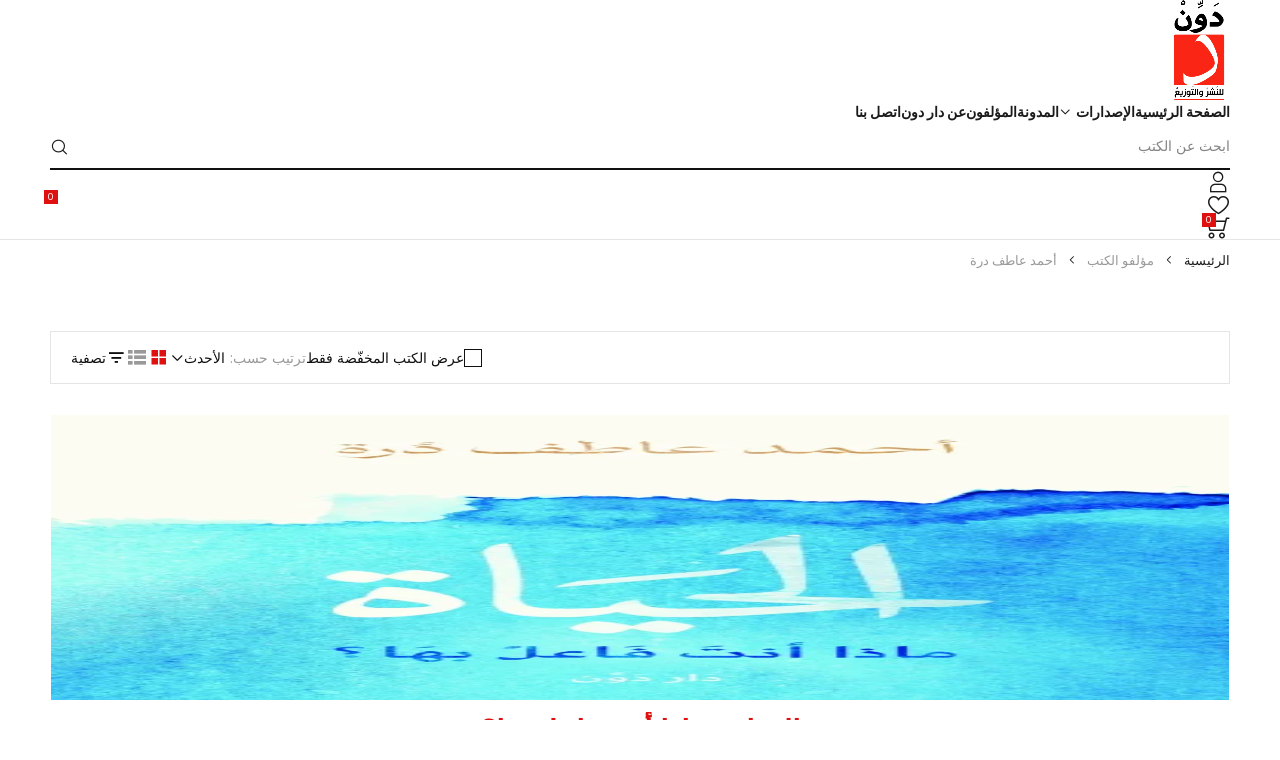

--- FILE ---
content_type: text/html; charset=UTF-8
request_url: https://dardawen.com/authors/%D8%A3%D8%AD%D9%85%D8%AF-%D8%B9%D8%A7%D8%B7%D9%81-%D8%AF%D8%B1%D8%A9/
body_size: 45714
content:
<!DOCTYPE html><html dir="rtl" lang="ar"><head><meta charset="UTF-8" /><meta name="viewport" content="width=device-width, initial-scale=1.0, maximum-scale=1" /><link rel="profile" href="//gmpg.org/xfn/11" /><meta name='robots' content='index, follow, max-image-preview:large, max-snippet:-1, max-video-preview:-1' /><title>أحمد عاطف درة Archives - دوّن للنشر</title><link rel="canonical" href="https://dardawen.com/authors/أحمد-عاطف-درة/" /><meta property="og:locale" content="ar_AR" /><meta property="og:type" content="article" /><meta property="og:title" content="أحمد عاطف درة Archives" /><meta property="og:url" content="https://dardawen.com/authors/أحمد-عاطف-درة/" /><meta property="og:site_name" content="دوّن للنشر" /><meta name="twitter:card" content="summary_large_image" /><meta name="twitter:site" content="@DawenPublishers" /> <script type="application/ld+json" class="yoast-schema-graph">{"@context":"https://schema.org","@graph":[{"@type":"CollectionPage","@id":"https://dardawen.com/authors/%d8%a3%d8%ad%d9%85%d8%af-%d8%b9%d8%a7%d8%b7%d9%81-%d8%af%d8%b1%d8%a9/","url":"https://dardawen.com/authors/%d8%a3%d8%ad%d9%85%d8%af-%d8%b9%d8%a7%d8%b7%d9%81-%d8%af%d8%b1%d8%a9/","name":"أحمد عاطف درة Archives - دوّن للنشر","isPartOf":{"@id":"https://dardawen.com/#website"},"primaryImageOfPage":{"@id":"https://dardawen.com/authors/%d8%a3%d8%ad%d9%85%d8%af-%d8%b9%d8%a7%d8%b7%d9%81-%d8%af%d8%b1%d8%a9/#primaryimage"},"image":{"@id":"https://dardawen.com/authors/%d8%a3%d8%ad%d9%85%d8%af-%d8%b9%d8%a7%d8%b7%d9%81-%d8%af%d8%b1%d8%a9/#primaryimage"},"thumbnailUrl":"https://dardawen.com/wp-content/uploads/2026/01/الحياة-ماذا-أنت-فاعل-بها-jpg.webp","breadcrumb":{"@id":"https://dardawen.com/authors/%d8%a3%d8%ad%d9%85%d8%af-%d8%b9%d8%a7%d8%b7%d9%81-%d8%af%d8%b1%d8%a9/#breadcrumb"},"inLanguage":"ar"},{"@type":"ImageObject","inLanguage":"ar","@id":"https://dardawen.com/authors/%d8%a3%d8%ad%d9%85%d8%af-%d8%b9%d8%a7%d8%b7%d9%81-%d8%af%d8%b1%d8%a9/#primaryimage","url":"https://dardawen.com/wp-content/uploads/2026/01/الحياة-ماذا-أنت-فاعل-بها-jpg.webp","contentUrl":"https://dardawen.com/wp-content/uploads/2026/01/الحياة-ماذا-أنت-فاعل-بها-jpg.webp","width":1654,"height":2539},{"@type":"BreadcrumbList","@id":"https://dardawen.com/authors/%d8%a3%d8%ad%d9%85%d8%af-%d8%b9%d8%a7%d8%b7%d9%81-%d8%af%d8%b1%d8%a9/#breadcrumb","itemListElement":[{"@type":"ListItem","position":1,"name":"Home","item":"https://dardawen.com/"},{"@type":"ListItem","position":2,"name":"أحمد عاطف درة"}]},{"@type":"WebSite","@id":"https://dardawen.com/#website","url":"https://dardawen.com/","name":"دوّن للنشر","description":"","publisher":{"@id":"https://dardawen.com/#organization"},"potentialAction":[{"@type":"SearchAction","target":{"@type":"EntryPoint","urlTemplate":"https://dardawen.com/?s={search_term_string}"},"query-input":{"@type":"PropertyValueSpecification","valueRequired":true,"valueName":"search_term_string"}}],"inLanguage":"ar"},{"@type":"Organization","@id":"https://dardawen.com/#organization","name":"دوّن للنشر","url":"https://dardawen.com/","logo":{"@type":"ImageObject","inLanguage":"ar","@id":"https://dardawen.com/#/schema/logo/image/","url":"https://dardawen.com/wp-content/uploads/2025/12/Logo.webp","contentUrl":"https://dardawen.com/wp-content/uploads/2025/12/Logo.webp","width":200,"height":320,"caption":"دوّن للنشر"},"image":{"@id":"https://dardawen.com/#/schema/logo/image/"},"sameAs":["https://www.facebook.com/DawenPublishers/","https://x.com/DawenPublishers","https://www.instagram.com/DawenPublishers/"]}]}</script> <link rel='dns-prefetch' href='//www.googletagmanager.com' /><link rel='dns-prefetch' href='//fonts.googleapis.com' /><link rel='preconnect' href='https://fonts.gstatic.com' crossorigin /><link rel="alternate" type="application/rss+xml" title="دوّن للنشر &laquo; الخلاصة" href="https://dardawen.com/feed/" /><link rel="alternate" type="application/rss+xml" title="دوّن للنشر &laquo; خلاصة التعليقات" href="https://dardawen.com/comments/feed/" /><link rel="alternate" type="application/rss+xml" title="خلاصة دوّن للنشر &laquo; أحمد عاطف درة المؤلف" href="https://dardawen.com/authors/%d8%a3%d8%ad%d9%85%d8%af-%d8%b9%d8%a7%d8%b7%d9%81-%d8%af%d8%b1%d8%a9/feed/" /><style id='wp-img-auto-sizes-contain-inline-css' type='text/css'>img:is([sizes=auto i],[sizes^="auto," i]){contain-intrinsic-size:3000px 1500px}
/*# sourceURL=wp-img-auto-sizes-contain-inline-css */</style><link data-optimized="1" rel='stylesheet' id='cfw-blocks-styles-css' href='https://dardawen.com/wp-content/litespeed/css/c65f40788965b486a8779529818df2ae.css?ver=16b65' type='text/css' media='all' /><link data-optimized="1" rel='stylesheet' id='wp-block-library-rtl-css' href='https://dardawen.com/wp-content/litespeed/css/b6413d40a452d1d2f3ba096aa0697d92.css?ver=fd8a1' type='text/css' media='all' /><style id='classic-theme-styles-inline-css' type='text/css'>/*! This file is auto-generated */
.wp-block-button__link{color:#fff;background-color:#32373c;border-radius:9999px;box-shadow:none;text-decoration:none;padding:calc(.667em + 2px) calc(1.333em + 2px);font-size:1.125em}.wp-block-file__button{background:#32373c;color:#fff;text-decoration:none}
/*# sourceURL=/wp-includes/css/classic-themes.min.css */</style><link data-optimized="1" rel='stylesheet' id='intl-tel-input-css-css' href='https://dardawen.com/wp-content/litespeed/css/60b6c03360de8c8837cfe61b1e61df36.css?ver=a6ad5' type='text/css' media='all' /><style id='global-styles-inline-css' type='text/css'>:root{--wp--preset--aspect-ratio--square: 1;--wp--preset--aspect-ratio--4-3: 4/3;--wp--preset--aspect-ratio--3-4: 3/4;--wp--preset--aspect-ratio--3-2: 3/2;--wp--preset--aspect-ratio--2-3: 2/3;--wp--preset--aspect-ratio--16-9: 16/9;--wp--preset--aspect-ratio--9-16: 9/16;--wp--preset--color--black: #000000;--wp--preset--color--cyan-bluish-gray: #abb8c3;--wp--preset--color--white: #ffffff;--wp--preset--color--pale-pink: #f78da7;--wp--preset--color--vivid-red: #cf2e2e;--wp--preset--color--luminous-vivid-orange: #ff6900;--wp--preset--color--luminous-vivid-amber: #fcb900;--wp--preset--color--light-green-cyan: #7bdcb5;--wp--preset--color--vivid-green-cyan: #00d084;--wp--preset--color--pale-cyan-blue: #8ed1fc;--wp--preset--color--vivid-cyan-blue: #0693e3;--wp--preset--color--vivid-purple: #9b51e0;--wp--preset--gradient--vivid-cyan-blue-to-vivid-purple: linear-gradient(135deg,rgb(6,147,227) 0%,rgb(155,81,224) 100%);--wp--preset--gradient--light-green-cyan-to-vivid-green-cyan: linear-gradient(135deg,rgb(122,220,180) 0%,rgb(0,208,130) 100%);--wp--preset--gradient--luminous-vivid-amber-to-luminous-vivid-orange: linear-gradient(135deg,rgb(252,185,0) 0%,rgb(255,105,0) 100%);--wp--preset--gradient--luminous-vivid-orange-to-vivid-red: linear-gradient(135deg,rgb(255,105,0) 0%,rgb(207,46,46) 100%);--wp--preset--gradient--very-light-gray-to-cyan-bluish-gray: linear-gradient(135deg,rgb(238,238,238) 0%,rgb(169,184,195) 100%);--wp--preset--gradient--cool-to-warm-spectrum: linear-gradient(135deg,rgb(74,234,220) 0%,rgb(151,120,209) 20%,rgb(207,42,186) 40%,rgb(238,44,130) 60%,rgb(251,105,98) 80%,rgb(254,248,76) 100%);--wp--preset--gradient--blush-light-purple: linear-gradient(135deg,rgb(255,206,236) 0%,rgb(152,150,240) 100%);--wp--preset--gradient--blush-bordeaux: linear-gradient(135deg,rgb(254,205,165) 0%,rgb(254,45,45) 50%,rgb(107,0,62) 100%);--wp--preset--gradient--luminous-dusk: linear-gradient(135deg,rgb(255,203,112) 0%,rgb(199,81,192) 50%,rgb(65,88,208) 100%);--wp--preset--gradient--pale-ocean: linear-gradient(135deg,rgb(255,245,203) 0%,rgb(182,227,212) 50%,rgb(51,167,181) 100%);--wp--preset--gradient--electric-grass: linear-gradient(135deg,rgb(202,248,128) 0%,rgb(113,206,126) 100%);--wp--preset--gradient--midnight: linear-gradient(135deg,rgb(2,3,129) 0%,rgb(40,116,252) 100%);--wp--preset--font-size--small: 13px;--wp--preset--font-size--medium: 20px;--wp--preset--font-size--large: 36px;--wp--preset--font-size--x-large: 42px;--wp--preset--spacing--20: 0.44rem;--wp--preset--spacing--30: 0.67rem;--wp--preset--spacing--40: 1rem;--wp--preset--spacing--50: 1.5rem;--wp--preset--spacing--60: 2.25rem;--wp--preset--spacing--70: 3.38rem;--wp--preset--spacing--80: 5.06rem;--wp--preset--shadow--natural: 6px 6px 9px rgba(0, 0, 0, 0.2);--wp--preset--shadow--deep: 12px 12px 50px rgba(0, 0, 0, 0.4);--wp--preset--shadow--sharp: 6px 6px 0px rgba(0, 0, 0, 0.2);--wp--preset--shadow--outlined: 6px 6px 0px -3px rgb(255, 255, 255), 6px 6px rgb(0, 0, 0);--wp--preset--shadow--crisp: 6px 6px 0px rgb(0, 0, 0);}:where(.is-layout-flex){gap: 0.5em;}:where(.is-layout-grid){gap: 0.5em;}body .is-layout-flex{display: flex;}.is-layout-flex{flex-wrap: wrap;align-items: center;}.is-layout-flex > :is(*, div){margin: 0;}body .is-layout-grid{display: grid;}.is-layout-grid > :is(*, div){margin: 0;}:where(.wp-block-columns.is-layout-flex){gap: 2em;}:where(.wp-block-columns.is-layout-grid){gap: 2em;}:where(.wp-block-post-template.is-layout-flex){gap: 1.25em;}:where(.wp-block-post-template.is-layout-grid){gap: 1.25em;}.has-black-color{color: var(--wp--preset--color--black) !important;}.has-cyan-bluish-gray-color{color: var(--wp--preset--color--cyan-bluish-gray) !important;}.has-white-color{color: var(--wp--preset--color--white) !important;}.has-pale-pink-color{color: var(--wp--preset--color--pale-pink) !important;}.has-vivid-red-color{color: var(--wp--preset--color--vivid-red) !important;}.has-luminous-vivid-orange-color{color: var(--wp--preset--color--luminous-vivid-orange) !important;}.has-luminous-vivid-amber-color{color: var(--wp--preset--color--luminous-vivid-amber) !important;}.has-light-green-cyan-color{color: var(--wp--preset--color--light-green-cyan) !important;}.has-vivid-green-cyan-color{color: var(--wp--preset--color--vivid-green-cyan) !important;}.has-pale-cyan-blue-color{color: var(--wp--preset--color--pale-cyan-blue) !important;}.has-vivid-cyan-blue-color{color: var(--wp--preset--color--vivid-cyan-blue) !important;}.has-vivid-purple-color{color: var(--wp--preset--color--vivid-purple) !important;}.has-black-background-color{background-color: var(--wp--preset--color--black) !important;}.has-cyan-bluish-gray-background-color{background-color: var(--wp--preset--color--cyan-bluish-gray) !important;}.has-white-background-color{background-color: var(--wp--preset--color--white) !important;}.has-pale-pink-background-color{background-color: var(--wp--preset--color--pale-pink) !important;}.has-vivid-red-background-color{background-color: var(--wp--preset--color--vivid-red) !important;}.has-luminous-vivid-orange-background-color{background-color: var(--wp--preset--color--luminous-vivid-orange) !important;}.has-luminous-vivid-amber-background-color{background-color: var(--wp--preset--color--luminous-vivid-amber) !important;}.has-light-green-cyan-background-color{background-color: var(--wp--preset--color--light-green-cyan) !important;}.has-vivid-green-cyan-background-color{background-color: var(--wp--preset--color--vivid-green-cyan) !important;}.has-pale-cyan-blue-background-color{background-color: var(--wp--preset--color--pale-cyan-blue) !important;}.has-vivid-cyan-blue-background-color{background-color: var(--wp--preset--color--vivid-cyan-blue) !important;}.has-vivid-purple-background-color{background-color: var(--wp--preset--color--vivid-purple) !important;}.has-black-border-color{border-color: var(--wp--preset--color--black) !important;}.has-cyan-bluish-gray-border-color{border-color: var(--wp--preset--color--cyan-bluish-gray) !important;}.has-white-border-color{border-color: var(--wp--preset--color--white) !important;}.has-pale-pink-border-color{border-color: var(--wp--preset--color--pale-pink) !important;}.has-vivid-red-border-color{border-color: var(--wp--preset--color--vivid-red) !important;}.has-luminous-vivid-orange-border-color{border-color: var(--wp--preset--color--luminous-vivid-orange) !important;}.has-luminous-vivid-amber-border-color{border-color: var(--wp--preset--color--luminous-vivid-amber) !important;}.has-light-green-cyan-border-color{border-color: var(--wp--preset--color--light-green-cyan) !important;}.has-vivid-green-cyan-border-color{border-color: var(--wp--preset--color--vivid-green-cyan) !important;}.has-pale-cyan-blue-border-color{border-color: var(--wp--preset--color--pale-cyan-blue) !important;}.has-vivid-cyan-blue-border-color{border-color: var(--wp--preset--color--vivid-cyan-blue) !important;}.has-vivid-purple-border-color{border-color: var(--wp--preset--color--vivid-purple) !important;}.has-vivid-cyan-blue-to-vivid-purple-gradient-background{background: var(--wp--preset--gradient--vivid-cyan-blue-to-vivid-purple) !important;}.has-light-green-cyan-to-vivid-green-cyan-gradient-background{background: var(--wp--preset--gradient--light-green-cyan-to-vivid-green-cyan) !important;}.has-luminous-vivid-amber-to-luminous-vivid-orange-gradient-background{background: var(--wp--preset--gradient--luminous-vivid-amber-to-luminous-vivid-orange) !important;}.has-luminous-vivid-orange-to-vivid-red-gradient-background{background: var(--wp--preset--gradient--luminous-vivid-orange-to-vivid-red) !important;}.has-very-light-gray-to-cyan-bluish-gray-gradient-background{background: var(--wp--preset--gradient--very-light-gray-to-cyan-bluish-gray) !important;}.has-cool-to-warm-spectrum-gradient-background{background: var(--wp--preset--gradient--cool-to-warm-spectrum) !important;}.has-blush-light-purple-gradient-background{background: var(--wp--preset--gradient--blush-light-purple) !important;}.has-blush-bordeaux-gradient-background{background: var(--wp--preset--gradient--blush-bordeaux) !important;}.has-luminous-dusk-gradient-background{background: var(--wp--preset--gradient--luminous-dusk) !important;}.has-pale-ocean-gradient-background{background: var(--wp--preset--gradient--pale-ocean) !important;}.has-electric-grass-gradient-background{background: var(--wp--preset--gradient--electric-grass) !important;}.has-midnight-gradient-background{background: var(--wp--preset--gradient--midnight) !important;}.has-small-font-size{font-size: var(--wp--preset--font-size--small) !important;}.has-medium-font-size{font-size: var(--wp--preset--font-size--medium) !important;}.has-large-font-size{font-size: var(--wp--preset--font-size--large) !important;}.has-x-large-font-size{font-size: var(--wp--preset--font-size--x-large) !important;}
:where(.wp-block-post-template.is-layout-flex){gap: 1.25em;}:where(.wp-block-post-template.is-layout-grid){gap: 1.25em;}
:where(.wp-block-term-template.is-layout-flex){gap: 1.25em;}:where(.wp-block-term-template.is-layout-grid){gap: 1.25em;}
:where(.wp-block-columns.is-layout-flex){gap: 2em;}:where(.wp-block-columns.is-layout-grid){gap: 2em;}
:root :where(.wp-block-pullquote){font-size: 1.5em;line-height: 1.6;}
/*# sourceURL=global-styles-inline-css */</style><link data-optimized="1" rel='stylesheet' id='wawp-frontend-css-css' href='https://dardawen.com/wp-content/litespeed/css/212dc5835e5a199e11400c7d260be9ef.css?ver=504f7' type='text/css' media='all' /><link data-optimized="1" rel='stylesheet' id='bootstrap-icons-css' href='https://dardawen.com/wp-content/litespeed/css/8d3998b0dd2cf22885849eeb2ed7f0d7.css?ver=db61f' type='text/css' media='all' /><link data-optimized="1" rel='stylesheet' id='awp-signup-style-css' href='https://dardawen.com/wp-content/litespeed/css/e1cae733129ba19de635088fb64c832e.css?ver=55b18' type='text/css' media='all' /><link data-optimized="1" rel='stylesheet' id='jquery-ui-autocomplete-css' href='https://dardawen.com/wp-content/litespeed/css/a79066045a9aa901e58c8ffca22f0491.css?ver=9f73b' type='text/css' media='all' /><link data-optimized="1" rel='stylesheet' id='floating-whatsapp-button-style-css' href='https://dardawen.com/wp-content/litespeed/css/ba5a8e9f4fcbff1faacdc2269a4d1984.css?ver=c51d0' type='text/css' media='all' /><link data-optimized="1" rel='stylesheet' id='remix-icon-css' href='https://dardawen.com/wp-content/litespeed/css/b45f031db0f9bf73e9af3769d63cea67.css?ver=638e8' type='text/css' media='all' /><link data-optimized="1" rel='stylesheet' id='paymob-css-css' href='https://dardawen.com/wp-content/litespeed/css/f91ff2de6b332dede76f0b835e75d8ca.css?ver=6c48a' type='text/css' media='all' /><link data-optimized="1" rel='stylesheet' id='sr7css-css' href='https://dardawen.com/wp-content/litespeed/css/33c398fd412ab4531a354cfc4a17b7bc.css?ver=4cf7e' type='text/css' media='all' /><link data-optimized="1" rel='stylesheet' id='ts-style-css' href='https://dardawen.com/wp-content/litespeed/css/872c55189e6b2015dc727350343e4fb4.css?ver=138df' type='text/css' media='all' /><link data-optimized="1" rel='stylesheet' id='swiper-css' href='https://dardawen.com/wp-content/litespeed/css/5537ab8d67154a55cf2a50a8d6fb2b6d.css?ver=371ff' type='text/css' media='all' /><link data-optimized="1" rel='stylesheet' id='woocommerce-layout-rtl-css' href='https://dardawen.com/wp-content/litespeed/css/208a0817e4e8793d21f6d32f368f4dad.css?ver=212a5' type='text/css' media='all' /><link data-optimized="1" rel='stylesheet' id='woocommerce-smallscreen-rtl-css' href='https://dardawen.com/wp-content/litespeed/css/1f9bcc2a03d023a36c4e56a9c1f37ce8.css?ver=64f22' type='text/css' media='only screen and (max-width: 768px)' /><link data-optimized="1" rel='stylesheet' id='woocommerce-general-rtl-css' href='https://dardawen.com/wp-content/litespeed/css/3bd31e3e0097f30ce00129421b171ceb.css?ver=94504' type='text/css' media='all' /><style id='woocommerce-inline-inline-css' type='text/css'>.woocommerce form .form-row .required { visibility: visible; }
/*# sourceURL=woocommerce-inline-inline-css */</style><link data-optimized="1" rel='stylesheet' id='awp-otp-frontend-styles-css' href='https://dardawen.com/wp-content/litespeed/css/fe7860e8836265ef0c906f054b09141a.css?ver=5eb0f' type='text/css' media='all' /><link data-optimized="1" rel='stylesheet' id='brands-styles-css' href='https://dardawen.com/wp-content/litespeed/css/50f4056e46bb39a112aa91e82fce9e3d.css?ver=cd48f' type='text/css' media='all' /><link data-optimized="1" rel='stylesheet' id='wikibook-parent-style-css' href='https://dardawen.com/wp-content/litespeed/css/7806fb22825e8156b72aa7bb1dea6fcb.css?ver=da4b6' type='text/css' media='all' /><link rel="preload" as="style" href="https://fonts.googleapis.com/css?family=Poppins:100,200,300,400,500,600,700,800,900,100italic,200italic,300italic,400italic,500italic,600italic,700italic,800italic,900italic%7CLibre%20Baskerville:400,700,400italic&#038;display=swap&#038;ver=1769001650" /><link rel="stylesheet" href="https://fonts.googleapis.com/css?family=Poppins:100,200,300,400,500,600,700,800,900,100italic,200italic,300italic,400italic,500italic,600italic,700italic,800italic,900italic%7CLibre%20Baskerville:400,700,400italic&#038;display=swap&#038;ver=1769001650" media="print" onload="this.media='all'"><noscript><link rel="stylesheet" href="https://fonts.googleapis.com/css?family=Poppins:100,200,300,400,500,600,700,800,900,100italic,200italic,300italic,400italic,500italic,600italic,700italic,800italic,900italic%7CLibre%20Baskerville:400,700,400italic&#038;display=swap&#038;ver=1769001650" /></noscript><link data-optimized="1" rel='stylesheet' id='font-awesome-5-css' href='https://dardawen.com/wp-content/litespeed/css/30d0e6757425215fc5d6df0f51b8f9e5.css?ver=a5fb6' type='text/css' media='all' /><link data-optimized="1" rel='stylesheet' id='font-icomoon-css' href='https://dardawen.com/wp-content/litespeed/css/98862321ce75e251684f078d5ab6c2b2.css?ver=8c943' type='text/css' media='all' /><link data-optimized="1" rel='stylesheet' id='wikibook-reset-css' href='https://dardawen.com/wp-content/litespeed/css/ae8764fff017dd8a9b4361033723e98d.css?ver=4d815' type='text/css' media='all' /><link data-optimized="1" rel='stylesheet' id='wikibook-style-css' href='https://dardawen.com/wp-content/litespeed/css/80909df1bd3a7de570f153ebcea88ddd.css?ver=c1f78' type='text/css' media='all' /><link data-optimized="1" rel='stylesheet' id='wikibook-responsive-css' href='https://dardawen.com/wp-content/litespeed/css/b08d6dd8e00990e3444b3c1db8337547.css?ver=4500c' type='text/css' media='all' /><link data-optimized="1" rel='stylesheet' id='wikibook-rtl-css' href='https://dardawen.com/wp-content/litespeed/css/f2f2f78b0027be17c65000301c382231.css?ver=8d5c4' type='text/css' media='all' /><link data-optimized="1" rel='stylesheet' id='wikibook-rtl-responsive-css' href='https://dardawen.com/wp-content/litespeed/css/f80a4a1f5bc21dac82e0030c65e246ac.css?ver=4d7d9' type='text/css' media='all' /><link data-optimized="1" rel='stylesheet' id='wikibook-dynamic-css-css' href='https://dardawen.com/wp-content/litespeed/css/c1d88995e5db49a9342f343284fa4d09.css?ver=b0eba' type='text/css' media='all' /> <script type="text/template" id="tmpl-variation-template"><div class="woocommerce-variation-description">{{{ data.variation.variation_description }}}</div>
	<div class="woocommerce-variation-price">{{{ data.variation.price_html }}}</div>
	<div class="woocommerce-variation-availability">{{{ data.variation.availability_html }}}</div></script> <script type="text/template" id="tmpl-unavailable-variation-template"><p role="alert">عفوًا، هذا المنتج غير متوفر. يرجى اختيار مجموعة أخرى.</p></script> <script type="text/javascript" src="[data-uri]" defer></script><script type="text/javascript" id="jquery-core-js-extra">/*  */
var awpPhoneVerify = {"ajax":"https://dardawen.com/wp-admin/admin-ajax.php","nonce":"7be5bf15c8"};
//# sourceURL=jquery-core-js-extra
/*  */</script> <script type="text/javascript" src="https://dardawen.com/wp-includes/js/jquery/jquery.min.js?ver=3.7.1" id="jquery-core-js"></script> <script data-optimized="1" type="text/javascript" src="https://dardawen.com/wp-content/litespeed/js/70e6fe878fa3bf39643d9690e61625c9.js?ver=8cfae" id="jquery-migrate-js"></script> <script data-optimized="1" type="text/javascript" src="https://dardawen.com/wp-content/litespeed/js/42f37d56946856c736638e10d4208f6e.js?ver=e2c59" id="tp-tools-js" data-wp-strategy="async" defer data-deferred="1"></script> <script data-optimized="1" type="text/javascript" src="https://dardawen.com/wp-content/litespeed/js/5f6a6e253e8e8fcb08bf310ce1a9a4a0.js?ver=c9e7b" id="sr7-js" data-wp-strategy="async" defer data-deferred="1"></script> <script data-optimized="1" type="text/javascript" src="https://dardawen.com/wp-content/litespeed/js/4e66097bf013371c0030159224e18387.js?ver=9d9b1" id="wc-jquery-blockui-js" data-wp-strategy="defer"></script> <script type="text/javascript" id="wc-add-to-cart-js-extra" src="[data-uri]" defer></script> <script data-optimized="1" type="text/javascript" src="https://dardawen.com/wp-content/litespeed/js/ab51e2eb6ee8a8028afb457da415aac7.js?ver=adaab" id="wc-add-to-cart-js" defer="defer" data-wp-strategy="defer"></script> <script data-optimized="1" type="text/javascript" src="https://dardawen.com/wp-content/litespeed/js/6de40b9f65e71d662297bc2bda7ba182.js?ver=df840" id="wc-js-cookie-js" data-wp-strategy="defer"></script> <script data-optimized="1" type="text/javascript" src="https://dardawen.com/wp-content/litespeed/js/ecc0c22e369bc056fff9069dd3076609.js?ver=e11ef" id="underscore-js" defer data-deferred="1"></script> <script type="text/javascript" id="wp-util-js-extra" src="[data-uri]" defer></script> <script data-optimized="1" type="text/javascript" src="https://dardawen.com/wp-content/litespeed/js/a0efff927fc6483843cc893d0c2e620e.js?ver=a5b52" id="wp-util-js" defer data-deferred="1"></script> <script type="text/javascript" id="wc-add-to-cart-variation-js-extra" src="[data-uri]" defer></script> <script data-optimized="1" type="text/javascript" src="https://dardawen.com/wp-content/litespeed/js/f73b36e1929e996afa67285b3eb15be2.js?ver=88027" id="wc-add-to-cart-variation-js" defer="defer" data-wp-strategy="defer"></script> 
 <script type="text/javascript" src="https://www.googletagmanager.com/gtag/js?id=G-W6R9S4DCCW" id="google_gtagjs-js" async></script> <script type="text/javascript" id="google_gtagjs-js-after">/*  */
window.dataLayer = window.dataLayer || [];function gtag(){dataLayer.push(arguments);}
gtag("set","linker",{"domains":["dardawen.com"]});
gtag("js", new Date());
gtag("set", "developer_id.dZTNiMT", true);
gtag("config", "G-W6R9S4DCCW");
 window._googlesitekit = window._googlesitekit || {}; window._googlesitekit.throttledEvents = []; window._googlesitekit.gtagEvent = (name, data) => { var key = JSON.stringify( { name, data } ); if ( !! window._googlesitekit.throttledEvents[ key ] ) { return; } window._googlesitekit.throttledEvents[ key ] = true; setTimeout( () => { delete window._googlesitekit.throttledEvents[ key ]; }, 5 ); gtag( "event", name, { ...data, event_source: "site-kit" } ); }; 
//# sourceURL=google_gtagjs-js-after
/*  */</script> <script type="text/javascript" id="wc-cart-fragments-js-extra">/*  */
var wc_cart_fragments_params = {"ajax_url":"/wp-admin/admin-ajax.php","wc_ajax_url":"/?wc-ajax=%%endpoint%%","cart_hash_key":"wc_cart_hash_475b4dff51d12d0278c08ea93b942ea7","fragment_name":"wc_fragments_475b4dff51d12d0278c08ea93b942ea7","request_timeout":"5000"};
//# sourceURL=wc-cart-fragments-js-extra
/*  */</script> <script data-optimized="1" type="text/javascript" src="https://dardawen.com/wp-content/litespeed/js/b50fe54de799f1771e59eb5d0efee67f.js?ver=855f8" id="wc-cart-fragments-js" defer="defer" data-wp-strategy="defer"></script> <script data-optimized="1" type="text/javascript" src="https://dardawen.com/wp-content/litespeed/js/40c1737bee6e1e2b171819996147885a.js?ver=5fdc5" id="wc-flexslider-js" defer="defer" data-wp-strategy="defer"></script> <link rel="https://api.w.org/" href="https://dardawen.com/wp-json/" /><link rel="EditURI" type="application/rsd+xml" title="RSD" href="https://dardawen.com/xmlrpc.php?rsd" /><meta name="generator" content="WordPress 6.9" /><meta name="generator" content="WooCommerce 10.4.3" /><meta name="generator" content="Redux 4.5.10" /><meta name="generator" content="Site Kit by Google 1.171.0" />	<noscript><style>.woocommerce-product-gallery{ opacity: 1 !important; }</style></noscript><meta name="generator" content="Elementor 3.34.4; features: e_font_icon_svg; settings: css_print_method-external, google_font-enabled, font_display-swap"><style type="text/css">.woocommerce-form.woocommerce-form-login.login .form-row.form-row-first {
              display: none !important;
            }
            .woocommerce-form.woocommerce-form-login.login .form-row.form-row-last {
              display: none !important;
            }
            .woocommerce-form.woocommerce-form-login.login .woocommerce-form-row.woocommerce-form-row--wide.form-row.form-row-wide {
              display: none !important;
            }
            .woocommerce-button.button.woocommerce-form-login__submit.wp-element-button {
              display: none !important;
            }
            .woocommerce-Button.woocommerce-button.button.wp-element-button.woocommerce-form-register__submit {
              display: none !important;
            }
            #reg_email {
              display: none !important;
            }
            #customer_login .woocommerce-FormRow.woocommerce-FormRow--wide.form-row.form-row-wide.form-row-username {
              display: none !important;
            }
            #customer_login .woocommerce-FormRow.woocommerce-FormRow--wide.form-row.form-row-wide.form-row-password {
              display: none !important;
            }
            .wd-col.col-login .button.woocommerce-button.woocommerce-form-login__submit {
              display: none !important;
            }
            .button.woocommerce-button.woocommerce-form-login__submit {
              display: none !important;
            }
            .woocommerce-Button.woocommerce-button.button.woocommerce-form-register__submit {
              display: none !important;
            }
            .u-column2.col-2.register-column {
              display: none !important;
            }
            .u-column1.col-1.login-column {
              width: calc(100% - 30px);
              float: inherit;
              border: 0px !important;
            }</style><style type="text/css">.woocommerce-form.woocommerce-form-login.login .form-row.form-row-first {
              display: none !important;
            }
            .woocommerce-form.woocommerce-form-login.login .form-row.form-row-last {
              display: none !important;
            }
            .woocommerce-form.woocommerce-form-login.login .woocommerce-form-row.woocommerce-form-row--wide.form-row.form-row-wide {
              display: none !important;
            }
            .woocommerce-button.button.woocommerce-form-login__submit.wp-element-button {
              display: none !important;
            }
            .woocommerce-Button.woocommerce-button.button.wp-element-button.woocommerce-form-register__submit {
              display: none !important;
            }
            #reg_email {
              display: none !important;
            }
            #customer_login .woocommerce-FormRow.woocommerce-FormRow--wide.form-row.form-row-wide.form-row-username {
              display: none !important;
            }
            #customer_login .woocommerce-FormRow.woocommerce-FormRow--wide.form-row.form-row-wide.form-row-password {
              display: none !important;
            }
            .wd-col.col-login .button.woocommerce-button.woocommerce-form-login__submit {
              display: none !important;
            }
            .button.woocommerce-button.woocommerce-form-login__submit {
              display: none !important;
            }
            .woocommerce-Button.woocommerce-button.button.woocommerce-form-register__submit {
              display: none !important;
            }
            .u-column2.col-2.register-column {
              display: none !important;
            }
            .u-column1.col-1.login-column {
              width: calc(100% - 30px);
              float: inherit;
              border: 0px !important;
            }</style><style type="text/css">.woocommerce-form.woocommerce-form-login.login .form-row.form-row-first {
              display: none !important;
            }
            .woocommerce-form.woocommerce-form-login.login .form-row.form-row-last {
              display: none !important;
            }
            .woocommerce-form.woocommerce-form-login.login .woocommerce-form-row.woocommerce-form-row--wide.form-row.form-row-wide {
              display: none !important;
            }
            .woocommerce-button.button.woocommerce-form-login__submit.wp-element-button {
              display: none !important;
            }
            .woocommerce-Button.woocommerce-button.button.wp-element-button.woocommerce-form-register__submit {
              display: none !important;
            }
            #reg_email {
              display: none !important;
            }
            #customer_login .woocommerce-FormRow.woocommerce-FormRow--wide.form-row.form-row-wide.form-row-username {
              display: none !important;
            }
            #customer_login .woocommerce-FormRow.woocommerce-FormRow--wide.form-row.form-row-wide.form-row-password {
              display: none !important;
            }
            .wd-col.col-login .button.woocommerce-button.woocommerce-form-login__submit {
              display: none !important;
            }
            .button.woocommerce-button.woocommerce-form-login__submit {
              display: none !important;
            }
            .woocommerce-Button.woocommerce-button.button.woocommerce-form-register__submit {
              display: none !important;
            }
            .u-column2.col-2.register-column {
              display: none !important;
            }
            .u-column1.col-1.login-column {
              width: calc(100% - 30px);
              float: inherit;
              border: 0px !important;
            }</style><style>.e-con.e-parent:nth-of-type(n+4):not(.e-lazyloaded):not(.e-no-lazyload),
				.e-con.e-parent:nth-of-type(n+4):not(.e-lazyloaded):not(.e-no-lazyload) * {
					background-image: none !important;
				}
				@media screen and (max-height: 1024px) {
					.e-con.e-parent:nth-of-type(n+3):not(.e-lazyloaded):not(.e-no-lazyload),
					.e-con.e-parent:nth-of-type(n+3):not(.e-lazyloaded):not(.e-no-lazyload) * {
						background-image: none !important;
					}
				}
				@media screen and (max-height: 640px) {
					.e-con.e-parent:nth-of-type(n+2):not(.e-lazyloaded):not(.e-no-lazyload),
					.e-con.e-parent:nth-of-type(n+2):not(.e-lazyloaded):not(.e-no-lazyload) * {
						background-image: none !important;
					}
				}</style><style>#awp-signup-container .awp-submit-button{background-color:#fb2515;color:#ffffff;border:none;cursor:pointer;transition:background-color 0.3s ease,color 0.3s ease;}#awp-signup-container .awp-submit-button:hover{background-color:#fb2515;color:#ffffff;}</style><link rel="preconnect" href="https://fonts.googleapis.com"><link rel="preconnect" href="https://fonts.gstatic.com/" crossorigin><meta name="generator" content="Powered by Slider Revolution 6.7.40 - responsive, Mobile-Friendly Slider Plugin for WordPress with comfortable drag and drop interface." /><link rel="icon" href="https://dardawen.com/wp-content/uploads/2025/08/fav.webp" sizes="32x32" /><link rel="icon" href="https://dardawen.com/wp-content/uploads/2025/08/fav.webp" sizes="192x192" /><link rel="apple-touch-icon" href="https://dardawen.com/wp-content/uploads/2025/08/fav.webp" /><meta name="msapplication-TileImage" content="https://dardawen.com/wp-content/uploads/2025/08/fav.webp" /> <script>window._tpt			??= {};
	window.SR7			??= {};
	_tpt.R				??= {};
	_tpt.R.fonts		??= {};
	_tpt.R.fonts.customFonts??= {};
	SR7.devMode			=  false;
	SR7.F 				??= {};
	SR7.G				??= {};
	SR7.LIB				??= {};
	SR7.E				??= {};
	SR7.E.gAddons		??= {};
	SR7.E.php 			??= {};
	SR7.E.nonce			= '13cc435181';
	SR7.E.ajaxurl		= 'https://dardawen.com/wp-admin/admin-ajax.php';
	SR7.E.resturl		= 'https://dardawen.com/wp-json/';
	SR7.E.slug_path		= 'revslider/revslider.php';
	SR7.E.slug			= 'revslider';
	SR7.E.plugin_url	= 'https://dardawen.com/wp-content/plugins/revslider/';
	SR7.E.wp_plugin_url = 'https://dardawen.com/wp-content/plugins/';
	SR7.E.revision		= '6.7.40';
	SR7.E.fontBaseUrl	= '';
	SR7.G.breakPoints 	= [1240,1024,778,480];
	SR7.G.fSUVW 		= false;
	SR7.E.modules 		= ['module','page','slide','layer','draw','animate','srtools','canvas','defaults','carousel','navigation','media','modifiers','migration'];
	SR7.E.libs 			= ['WEBGL'];
	SR7.E.css 			= ['csslp','cssbtns','cssfilters','cssnav','cssmedia'];
	SR7.E.resources		= {};
	SR7.E.ytnc			= false;
	SR7.JSON			??= {};
/*! Slider Revolution 7.0 - Page Processor */
!function(){"use strict";window.SR7??={},window._tpt??={},SR7.version="Slider Revolution 6.7.16",_tpt.getMobileZoom=()=>_tpt.is_mobile?document.documentElement.clientWidth/window.innerWidth:1,_tpt.getWinDim=function(t){_tpt.screenHeightWithUrlBar??=window.innerHeight;let e=SR7.F?.modal?.visible&&SR7.M[SR7.F.module.getIdByAlias(SR7.F.modal.requested)];_tpt.scrollBar=window.innerWidth!==document.documentElement.clientWidth||e&&window.innerWidth!==e.c.module.clientWidth,_tpt.winW=_tpt.getMobileZoom()*window.innerWidth-(_tpt.scrollBar||"prepare"==t?_tpt.scrollBarW??_tpt.mesureScrollBar():0),_tpt.winH=_tpt.getMobileZoom()*window.innerHeight,_tpt.winWAll=document.documentElement.clientWidth},_tpt.getResponsiveLevel=function(t,e){return SR7.G.fSUVW?_tpt.closestGE(t,window.innerWidth):_tpt.closestGE(t,_tpt.winWAll)},_tpt.mesureScrollBar=function(){let t=document.createElement("div");return t.className="RSscrollbar-measure",t.style.width="100px",t.style.height="100px",t.style.overflow="scroll",t.style.position="absolute",t.style.top="-9999px",document.body.appendChild(t),_tpt.scrollBarW=t.offsetWidth-t.clientWidth,document.body.removeChild(t),_tpt.scrollBarW},_tpt.loadCSS=async function(t,e,s){return s?_tpt.R.fonts.required[e].status=1:(_tpt.R[e]??={},_tpt.R[e].status=1),new Promise(((i,n)=>{if(_tpt.isStylesheetLoaded(t))s?_tpt.R.fonts.required[e].status=2:_tpt.R[e].status=2,i();else{const o=document.createElement("link");o.rel="stylesheet";let l="text",r="css";o["type"]=l+"/"+r,o.href=t,o.onload=()=>{s?_tpt.R.fonts.required[e].status=2:_tpt.R[e].status=2,i()},o.onerror=()=>{s?_tpt.R.fonts.required[e].status=3:_tpt.R[e].status=3,n(new Error(`Failed to load CSS: ${t}`))},document.head.appendChild(o)}}))},_tpt.addContainer=function(t){const{tag:e="div",id:s,class:i,datas:n,textContent:o,iHTML:l}=t,r=document.createElement(e);if(s&&""!==s&&(r.id=s),i&&""!==i&&(r.className=i),n)for(const[t,e]of Object.entries(n))"style"==t?r.style.cssText=e:r.setAttribute(`data-${t}`,e);return o&&(r.textContent=o),l&&(r.innerHTML=l),r},_tpt.collector=function(){return{fragment:new DocumentFragment,add(t){var e=_tpt.addContainer(t);return this.fragment.appendChild(e),e},append(t){t.appendChild(this.fragment)}}},_tpt.isStylesheetLoaded=function(t){let e=t.split("?")[0];return Array.from(document.querySelectorAll('link[rel="stylesheet"], link[rel="preload"]')).some((t=>t.href.split("?")[0]===e))},_tpt.preloader={requests:new Map,preloaderTemplates:new Map,show:function(t,e){if(!e||!t)return;const{type:s,color:i}=e;if(s<0||"off"==s)return;const n=`preloader_${s}`;let o=this.preloaderTemplates.get(n);o||(o=this.build(s,i),this.preloaderTemplates.set(n,o)),this.requests.has(t)||this.requests.set(t,{count:0});const l=this.requests.get(t);clearTimeout(l.timer),l.count++,1===l.count&&(l.timer=setTimeout((()=>{l.preloaderClone=o.cloneNode(!0),l.anim&&l.anim.kill(),void 0!==_tpt.gsap?l.anim=_tpt.gsap.fromTo(l.preloaderClone,1,{opacity:0},{opacity:1}):l.preloaderClone.classList.add("sr7-fade-in"),t.appendChild(l.preloaderClone)}),150))},hide:function(t){if(!this.requests.has(t))return;const e=this.requests.get(t);e.count--,e.count<0&&(e.count=0),e.anim&&e.anim.kill(),0===e.count&&(clearTimeout(e.timer),e.preloaderClone&&(e.preloaderClone.classList.remove("sr7-fade-in"),e.anim=_tpt.gsap.to(e.preloaderClone,.3,{opacity:0,onComplete:function(){e.preloaderClone.remove()}})))},state:function(t){if(!this.requests.has(t))return!1;return this.requests.get(t).count>0},build:(t,e="#ffffff",s="")=>{if(t<0||"off"===t)return null;const i=parseInt(t);if(t="prlt"+i,isNaN(i))return null;if(_tpt.loadCSS(SR7.E.plugin_url+"public/css/preloaders/t"+i+".css","preloader_"+t),isNaN(i)||i<6){const n=`background-color:${e}`,o=1===i||2==i?n:"",l=3===i||4==i?n:"",r=_tpt.collector();["dot1","dot2","bounce1","bounce2","bounce3"].forEach((t=>r.add({tag:"div",class:t,datas:{style:l}})));const d=_tpt.addContainer({tag:"sr7-prl",class:`${t} ${s}`,datas:{style:o}});return r.append(d),d}{let n={};if(7===i){let t;e.startsWith("#")?(t=e.replace("#",""),t=`rgba(${parseInt(t.substring(0,2),16)}, ${parseInt(t.substring(2,4),16)}, ${parseInt(t.substring(4,6),16)}, `):e.startsWith("rgb")&&(t=e.slice(e.indexOf("(")+1,e.lastIndexOf(")")).split(",").map((t=>t.trim())),t=`rgba(${t[0]}, ${t[1]}, ${t[2]}, `),t&&(n.style=`border-top-color: ${t}0.65); border-bottom-color: ${t}0.15); border-left-color: ${t}0.65); border-right-color: ${t}0.15)`)}else 12===i&&(n.style=`background:${e}`);const o=[10,0,4,2,5,9,0,4,4,2][i-6],l=_tpt.collector(),r=l.add({tag:"div",class:"sr7-prl-inner",datas:n});Array.from({length:o}).forEach((()=>r.appendChild(l.add({tag:"span",datas:{style:`background:${e}`}}))));const d=_tpt.addContainer({tag:"sr7-prl",class:`${t} ${s}`});return l.append(d),d}}},SR7.preLoader={show:(t,e)=>{"off"!==(SR7.M[t]?.settings?.pLoader?.type??"off")&&_tpt.preloader.show(e||SR7.M[t].c.module,SR7.M[t]?.settings?.pLoader??{color:"#fff",type:10})},hide:(t,e)=>{"off"!==(SR7.M[t]?.settings?.pLoader?.type??"off")&&_tpt.preloader.hide(e||SR7.M[t].c.module)},state:(t,e)=>_tpt.preloader.state(e||SR7.M[t].c.module)},_tpt.prepareModuleHeight=function(t){window.SR7.M??={},window.SR7.M[t.id]??={},"ignore"==t.googleFont&&(SR7.E.ignoreGoogleFont=!0);let e=window.SR7.M[t.id];if(null==_tpt.scrollBarW&&_tpt.mesureScrollBar(),e.c??={},e.states??={},e.settings??={},e.settings.size??={},t.fixed&&(e.settings.fixed=!0),e.c.module=document.querySelector("sr7-module#"+t.id),e.c.adjuster=e.c.module.getElementsByTagName("sr7-adjuster")[0],e.c.content=e.c.module.getElementsByTagName("sr7-content")[0],"carousel"==t.type&&(e.c.carousel=e.c.content.getElementsByTagName("sr7-carousel")[0]),null==e.c.module||null==e.c.module)return;t.plType&&t.plColor&&(e.settings.pLoader={type:t.plType,color:t.plColor}),void 0===t.plType||"off"===t.plType||SR7.preLoader.state(t.id)&&SR7.preLoader.state(t.id,e.c.module)||SR7.preLoader.show(t.id,e.c.module),_tpt.winW||_tpt.getWinDim("prepare"),_tpt.getWinDim();let s=""+e.c.module.dataset?.modal;"modal"==s||"true"==s||"undefined"!==s&&"false"!==s||(e.settings.size.fullWidth=t.size.fullWidth,e.LEV??=_tpt.getResponsiveLevel(window.SR7.G.breakPoints,t.id),t.vpt=_tpt.fillArray(t.vpt,5),e.settings.vPort=t.vpt[e.LEV],void 0!==t.el&&"720"==t.el[4]&&t.gh[4]!==t.el[4]&&"960"==t.el[3]&&t.gh[3]!==t.el[3]&&"768"==t.el[2]&&t.gh[2]!==t.el[2]&&delete t.el,e.settings.size.height=null==t.el||null==t.el[e.LEV]||0==t.el[e.LEV]||"auto"==t.el[e.LEV]?_tpt.fillArray(t.gh,5,-1):_tpt.fillArray(t.el,5,-1),e.settings.size.width=_tpt.fillArray(t.gw,5,-1),e.settings.size.minHeight=_tpt.fillArray(t.mh??[0],5,-1),e.cacheSize={fullWidth:e.settings.size?.fullWidth,fullHeight:e.settings.size?.fullHeight},void 0!==t.off&&(t.off?.t&&(e.settings.size.m??={})&&(e.settings.size.m.t=t.off.t),t.off?.b&&(e.settings.size.m??={})&&(e.settings.size.m.b=t.off.b),t.off?.l&&(e.settings.size.p??={})&&(e.settings.size.p.l=t.off.l),t.off?.r&&(e.settings.size.p??={})&&(e.settings.size.p.r=t.off.r),e.offsetPrepared=!0),_tpt.updatePMHeight(t.id,t,!0))},_tpt.updatePMHeight=(t,e,s)=>{let i=SR7.M[t];var n=i.settings.size.fullWidth?_tpt.winW:i.c.module.parentNode.offsetWidth;n=0===n||isNaN(n)?_tpt.winW:n;let o=i.settings.size.width[i.LEV]||i.settings.size.width[i.LEV++]||i.settings.size.width[i.LEV--]||n,l=i.settings.size.height[i.LEV]||i.settings.size.height[i.LEV++]||i.settings.size.height[i.LEV--]||0,r=i.settings.size.minHeight[i.LEV]||i.settings.size.minHeight[i.LEV++]||i.settings.size.minHeight[i.LEV--]||0;if(l="auto"==l?0:l,l=parseInt(l),"carousel"!==e.type&&(n-=parseInt(e.onw??0)||0),i.MP=!i.settings.size.fullWidth&&n<o||_tpt.winW<o?Math.min(1,n/o):1,e.size.fullScreen||e.size.fullHeight){let t=parseInt(e.fho)||0,s=(""+e.fho).indexOf("%")>-1;e.newh=_tpt.winH-(s?_tpt.winH*t/100:t)}else e.newh=i.MP*Math.max(l,r);if(e.newh+=(parseInt(e.onh??0)||0)+(parseInt(e.carousel?.pt)||0)+(parseInt(e.carousel?.pb)||0),void 0!==e.slideduration&&(e.newh=Math.max(e.newh,parseInt(e.slideduration)/3)),e.shdw&&_tpt.buildShadow(e.id,e),i.c.adjuster.style.height=e.newh+"px",i.c.module.style.height=e.newh+"px",i.c.content.style.height=e.newh+"px",i.states.heightPrepared=!0,i.dims??={},i.dims.moduleRect=i.c.module.getBoundingClientRect(),i.c.content.style.left="-"+i.dims.moduleRect.left+"px",!i.settings.size.fullWidth)return s&&requestAnimationFrame((()=>{n!==i.c.module.parentNode.offsetWidth&&_tpt.updatePMHeight(e.id,e)})),void _tpt.bgStyle(e.id,e,window.innerWidth==_tpt.winW,!0);_tpt.bgStyle(e.id,e,window.innerWidth==_tpt.winW,!0),requestAnimationFrame((function(){s&&requestAnimationFrame((()=>{n!==i.c.module.parentNode.offsetWidth&&_tpt.updatePMHeight(e.id,e)}))})),i.earlyResizerFunction||(i.earlyResizerFunction=function(){requestAnimationFrame((function(){_tpt.getWinDim(),_tpt.moduleDefaults(e.id,e),_tpt.updateSlideBg(t,!0)}))},window.addEventListener("resize",i.earlyResizerFunction))},_tpt.buildShadow=function(t,e){let s=SR7.M[t];null==s.c.shadow&&(s.c.shadow=document.createElement("sr7-module-shadow"),s.c.shadow.classList.add("sr7-shdw-"+e.shdw),s.c.content.appendChild(s.c.shadow))},_tpt.bgStyle=async(t,e,s,i,n)=>{const o=SR7.M[t];if((e=e??o.settings).fixed&&!o.c.module.classList.contains("sr7-top-fixed")&&(o.c.module.classList.add("sr7-top-fixed"),o.c.module.style.position="fixed",o.c.module.style.width="100%",o.c.module.style.top="0px",o.c.module.style.left="0px",o.c.module.style.pointerEvents="none",o.c.module.style.zIndex=5e3,o.c.content.style.pointerEvents="none"),null==o.c.bgcanvas){let t=document.createElement("sr7-module-bg"),l=!1;if("string"==typeof e?.bg?.color&&e?.bg?.color.includes("{"))if(_tpt.gradient&&_tpt.gsap)e.bg.color=_tpt.gradient.convert(e.bg.color);else try{let t=JSON.parse(e.bg.color);(t?.orig||t?.string)&&(e.bg.color=JSON.parse(e.bg.color))}catch(t){return}let r="string"==typeof e?.bg?.color?e?.bg?.color||"transparent":e?.bg?.color?.string??e?.bg?.color?.orig??e?.bg?.color?.color??"transparent";if(t.style["background"+(String(r).includes("grad")?"":"Color")]=r,("transparent"!==r||n)&&(l=!0),o.offsetPrepared&&(t.style.visibility="hidden"),e?.bg?.image?.src&&(t.style.backgroundImage=`url(${e?.bg?.image.src})`,t.style.backgroundSize=""==(e.bg.image?.size??"")?"cover":e.bg.image.size,t.style.backgroundPosition=e.bg.image.position,t.style.backgroundRepeat=""==e.bg.image.repeat||null==e.bg.image.repeat?"no-repeat":e.bg.image.repeat,l=!0),!l)return;o.c.bgcanvas=t,e.size.fullWidth?t.style.width=_tpt.winW-(s&&_tpt.winH<document.body.offsetHeight?_tpt.scrollBarW:0)+"px":i&&(t.style.width=o.c.module.offsetWidth+"px"),e.sbt?.use?o.c.content.appendChild(o.c.bgcanvas):o.c.module.appendChild(o.c.bgcanvas)}o.c.bgcanvas.style.height=void 0!==e.newh?e.newh+"px":("carousel"==e.type?o.dims.module.h:o.dims.content.h)+"px",o.c.bgcanvas.style.left=!s&&e.sbt?.use||o.c.bgcanvas.closest("SR7-CONTENT")?"0px":"-"+(o?.dims?.moduleRect?.left??0)+"px"},_tpt.updateSlideBg=function(t,e){const s=SR7.M[t];let i=s.settings;s?.c?.bgcanvas&&(i.size.fullWidth?s.c.bgcanvas.style.width=_tpt.winW-(e&&_tpt.winH<document.body.offsetHeight?_tpt.scrollBarW:0)+"px":preparing&&(s.c.bgcanvas.style.width=s.c.module.offsetWidth+"px"))},_tpt.moduleDefaults=(t,e)=>{let s=SR7.M[t];null!=s&&null!=s.c&&null!=s.c.module&&(s.dims??={},s.dims.moduleRect=s.c.module.getBoundingClientRect(),s.c.content.style.left="-"+s.dims.moduleRect.left+"px",s.c.content.style.width=_tpt.winW-_tpt.scrollBarW+"px","carousel"==e.type&&(s.c.module.style.overflow="visible"),_tpt.bgStyle(t,e,window.innerWidth==_tpt.winW))},_tpt.getOffset=t=>{var e=t.getBoundingClientRect(),s=window.pageXOffset||document.documentElement.scrollLeft,i=window.pageYOffset||document.documentElement.scrollTop;return{top:e.top+i,left:e.left+s}},_tpt.fillArray=function(t,e){let s,i;t=Array.isArray(t)?t:[t];let n=Array(e),o=t.length;for(i=0;i<t.length;i++)n[i+(e-o)]=t[i],null==s&&"#"!==t[i]&&(s=t[i]);for(let t=0;t<e;t++)void 0!==n[t]&&"#"!=n[t]||(n[t]=s),s=n[t];return n},_tpt.closestGE=function(t,e){let s=Number.MAX_VALUE,i=-1;for(let n=0;n<t.length;n++)t[n]-1>=e&&t[n]-1-e<s&&(s=t[n]-1-e,i=n);return++i}}();</script> <style type="text/css">div.nsl-container[data-align="left"] {
    text-align: left;
}

div.nsl-container[data-align="center"] {
    text-align: center;
}

div.nsl-container[data-align="right"] {
    text-align: right;
}


div.nsl-container div.nsl-container-buttons a[data-plugin="nsl"] {
    text-decoration: none;
    box-shadow: none;
    border: 0;
}

div.nsl-container .nsl-container-buttons {
    display: flex;
    padding: 5px 0;
}

div.nsl-container.nsl-container-block .nsl-container-buttons {
    display: inline-grid;
    grid-template-columns: minmax(145px, auto);
}

div.nsl-container-block-fullwidth .nsl-container-buttons {
    flex-flow: column;
    align-items: center;
}

div.nsl-container-block-fullwidth .nsl-container-buttons a,
div.nsl-container-block .nsl-container-buttons a {
    flex: 1 1 auto;
    display: block;
    margin: 5px 0;
    width: 100%;
}

div.nsl-container-inline {
    margin: -5px;
    text-align: left;
}

div.nsl-container-inline .nsl-container-buttons {
    justify-content: center;
    flex-wrap: wrap;
}

div.nsl-container-inline .nsl-container-buttons a {
    margin: 5px;
    display: inline-block;
}

div.nsl-container-grid .nsl-container-buttons {
    flex-flow: row;
    align-items: center;
    flex-wrap: wrap;
}

div.nsl-container-grid .nsl-container-buttons a {
    flex: 1 1 auto;
    display: block;
    margin: 5px;
    max-width: 280px;
    width: 100%;
}

@media only screen and (min-width: 650px) {
    div.nsl-container-grid .nsl-container-buttons a {
        width: auto;
    }
}

div.nsl-container .nsl-button {
    cursor: pointer;
    vertical-align: top;
    border-radius: 4px;
}

div.nsl-container .nsl-button-default {
    color: #fff;
    display: flex;
}

div.nsl-container .nsl-button-icon {
    display: inline-block;
}

div.nsl-container .nsl-button-svg-container {
    flex: 0 0 auto;
    padding: 8px;
    display: flex;
    align-items: center;
}

div.nsl-container svg {
    height: 24px;
    width: 24px;
    vertical-align: top;
}

div.nsl-container .nsl-button-default div.nsl-button-label-container {
    margin: 0 24px 0 12px;
    padding: 10px 0;
    font-family: Helvetica, Arial, sans-serif;
    font-size: 16px;
    line-height: 20px;
    letter-spacing: .25px;
    overflow: hidden;
    text-align: center;
    text-overflow: clip;
    white-space: nowrap;
    flex: 1 1 auto;
    -webkit-font-smoothing: antialiased;
    -moz-osx-font-smoothing: grayscale;
    text-transform: none;
    display: inline-block;
}

div.nsl-container .nsl-button-google[data-skin="light"] {
    box-shadow: inset 0 0 0 1px #747775;
    color: #1f1f1f;
}

div.nsl-container .nsl-button-google[data-skin="dark"] {
    box-shadow: inset 0 0 0 1px #8E918F;
    color: #E3E3E3;
}

div.nsl-container .nsl-button-google[data-skin="neutral"] {
    color: #1F1F1F;
}

div.nsl-container .nsl-button-google div.nsl-button-label-container {
    font-family: "Roboto Medium", Roboto, Helvetica, Arial, sans-serif;
}

div.nsl-container .nsl-button-apple .nsl-button-svg-container {
    padding: 0 6px;
}

div.nsl-container .nsl-button-apple .nsl-button-svg-container svg {
    height: 40px;
    width: auto;
}

div.nsl-container .nsl-button-apple[data-skin="light"] {
    color: #000;
    box-shadow: 0 0 0 1px #000;
}

div.nsl-container .nsl-button-facebook[data-skin="white"] {
    color: #000;
    box-shadow: inset 0 0 0 1px #000;
}

div.nsl-container .nsl-button-facebook[data-skin="light"] {
    color: #1877F2;
    box-shadow: inset 0 0 0 1px #1877F2;
}

div.nsl-container .nsl-button-spotify[data-skin="white"] {
    color: #191414;
    box-shadow: inset 0 0 0 1px #191414;
}

div.nsl-container .nsl-button-apple div.nsl-button-label-container {
    font-size: 17px;
    font-family: -apple-system, BlinkMacSystemFont, "Segoe UI", Roboto, Helvetica, Arial, sans-serif, "Apple Color Emoji", "Segoe UI Emoji", "Segoe UI Symbol";
}

div.nsl-container .nsl-button-slack div.nsl-button-label-container {
    font-size: 17px;
    font-family: -apple-system, BlinkMacSystemFont, "Segoe UI", Roboto, Helvetica, Arial, sans-serif, "Apple Color Emoji", "Segoe UI Emoji", "Segoe UI Symbol";
}

div.nsl-container .nsl-button-slack[data-skin="light"] {
    color: #000000;
    box-shadow: inset 0 0 0 1px #DDDDDD;
}

div.nsl-container .nsl-button-tiktok[data-skin="light"] {
    color: #161823;
    box-shadow: 0 0 0 1px rgba(22, 24, 35, 0.12);
}


div.nsl-container .nsl-button-kakao {
    color: rgba(0, 0, 0, 0.85);
}

.nsl-clear {
    clear: both;
}

.nsl-container {
    clear: both;
}

.nsl-disabled-provider .nsl-button {
    filter: grayscale(1);
    opacity: 0.8;
}

/*Button align start*/

div.nsl-container-inline[data-align="left"] .nsl-container-buttons {
    justify-content: flex-start;
}

div.nsl-container-inline[data-align="center"] .nsl-container-buttons {
    justify-content: center;
}

div.nsl-container-inline[data-align="right"] .nsl-container-buttons {
    justify-content: flex-end;
}


div.nsl-container-grid[data-align="left"] .nsl-container-buttons {
    justify-content: flex-start;
}

div.nsl-container-grid[data-align="center"] .nsl-container-buttons {
    justify-content: center;
}

div.nsl-container-grid[data-align="right"] .nsl-container-buttons {
    justify-content: flex-end;
}

div.nsl-container-grid[data-align="space-around"] .nsl-container-buttons {
    justify-content: space-around;
}

div.nsl-container-grid[data-align="space-between"] .nsl-container-buttons {
    justify-content: space-between;
}

/* Button align end*/

/* Redirect */

#nsl-redirect-overlay {
    display: flex;
    flex-direction: column;
    justify-content: center;
    align-items: center;
    position: fixed;
    z-index: 1000000;
    left: 0;
    top: 0;
    width: 100%;
    height: 100%;
    backdrop-filter: blur(1px);
    background-color: RGBA(0, 0, 0, .32);;
}

#nsl-redirect-overlay-container {
    display: flex;
    flex-direction: column;
    justify-content: center;
    align-items: center;
    background-color: white;
    padding: 30px;
    border-radius: 10px;
}

#nsl-redirect-overlay-spinner {
    content: '';
    display: block;
    margin: 20px;
    border: 9px solid RGBA(0, 0, 0, .6);
    border-top: 9px solid #fff;
    border-radius: 50%;
    box-shadow: inset 0 0 0 1px RGBA(0, 0, 0, .6), 0 0 0 1px RGBA(0, 0, 0, .6);
    width: 40px;
    height: 40px;
    animation: nsl-loader-spin 2s linear infinite;
}

@keyframes nsl-loader-spin {
    0% {
        transform: rotate(0deg)
    }
    to {
        transform: rotate(360deg)
    }
}

#nsl-redirect-overlay-title {
    font-family: -apple-system, BlinkMacSystemFont, "Segoe UI", Roboto, Oxygen-Sans, Ubuntu, Cantarell, "Helvetica Neue", sans-serif;
    font-size: 18px;
    font-weight: bold;
    color: #3C434A;
}

#nsl-redirect-overlay-text {
    font-family: -apple-system, BlinkMacSystemFont, "Segoe UI", Roboto, Oxygen-Sans, Ubuntu, Cantarell, "Helvetica Neue", sans-serif;
    text-align: center;
    font-size: 14px;
    color: #3C434A;
}

/* Redirect END*/</style><style type="text/css">/* Notice fallback */
#nsl-notices-fallback {
    position: fixed;
    right: 10px;
    top: 10px;
    z-index: 10000;
}

.admin-bar #nsl-notices-fallback {
    top: 42px;
}

#nsl-notices-fallback > div {
    position: relative;
    background: #fff;
    border-left: 4px solid #fff;
    box-shadow: 0 1px 1px 0 rgba(0, 0, 0, .1);
    margin: 5px 15px 2px;
    padding: 1px 20px;
}

#nsl-notices-fallback > div.error {
    display: block;
    border-left-color: #dc3232;
}

#nsl-notices-fallback > div.updated {
    display: block;
    border-left-color: #46b450;
}

#nsl-notices-fallback p {
    margin: .5em 0;
    padding: 2px;
}

#nsl-notices-fallback > div:after {
    position: absolute;
    right: 5px;
    top: 5px;
    content: '\00d7';
    display: block;
    height: 16px;
    width: 16px;
    line-height: 16px;
    text-align: center;
    font-size: 20px;
    cursor: pointer;
}</style><style type="text/css" id="wp-custom-css">body{
	width:100%;
	overflow-x:hidden;
}

header .logo-wrapper a img{
    max-height:100px;
    width:auto;
}
:where(.header-top,.header-middle,.header-bottom) > .container{
    padding-top:10px;
    padding-bottom:10px;
}
:root{
  --iti-path-flags-1x: url("https://spcdn.shortpixel.ai/spio/ret_img,q_cdnize,to_auto,s_webp:avif/dardawen.com/wp-content/plugins/automation-web-platform/assets/img/flags.webp") !important;
  --iti-path-flags-2x: url("https://spcdn.shortpixel.ai/spio/ret_img,q_cdnize,to_auto,s_webp:avif/dardawen.com/wp-content/plugins/automation-web-platform/assets/img/flags.webp") !important;
}

.iti__flag{
  background-image: var(--iti-path-flags-2x) !important;
  background-size: 3904px 12px !important; /* keep what your plugin expects */
}
.woocommerce .products .product:not(.product-category) .thumbnail-wrapper img{
	max-height:285px;
}

#child_books .products .product:not(.product-category) .thumbnail-wrapper img{
	height:230px;
}
/* Disable Coupon Header in Checkout */
.checkout-login-coupon-wrapper{
	display:none;
}
/* 1️⃣ Stop hiding/moving the price on hover */
.product-wrapper:hover .group-price-add-to-cart:has(.loop-add-to-cart) .price {
	transform: none !important;
	opacity: 1 !important;
	visibility: visible !important;
}

/* 2️⃣ Keep price always visible */
.group-price-add-to-cart .price {
	transform: none !important;
	opacity: 1 !important;
	visibility: visible !important;
}

/* 3️⃣ Allow Add to Cart to appear without affecting price */
.product-wrapper:hover .group-price-add-to-cart .loop-add-to-cart {
	transform: translateY(0) !important;
	opacity: 1 !important;
	visibility: visible !important;
}

/* 4️⃣ Stack price + button nicely */
.group-price-add-to-cart {
	display: flex;
	flex-direction: column;
	align-items: center;
	gap: 6px;
}
.product-wrapper .group-price-add-to-cart .loop-add-to-cart{
	position:static;
	opacity:1 !important;
	visibility:visible;
	transform:translateY(00%);
	cursor:pointer !important;
}

/* SKU Direction */
.summary .sku-wrapper > span:first-child{
	float:right;
	direction:rtl;

	
}
.summary .sku-wrapper > span{
	direction:ltr;
}

/* Responsive */
@media only screen and (max-width: 1200px){
	body:not(.header-v3) .header-middle .ts-search-by-category{
		display:none !important;
	}
}

/* Homepage Slider */
#SR7_1_1 .woocommerce.list .products .product .meta-wrapper{
	background:none;
}

/* Checkout */
body.checkout-wc .iti.iti--allow-dropdown .iti__tel-input, main.checkoutwc .iti.iti--allow-dropdown .iti__tel-input{
	padding-inline-start: 6px!important;
	padding-inline-end: 52px!important;
}

/* Product Page */ 
@media only screen and (min-width: 1201px){
	.woocommerce div.product div.images{
		width:340px !important;
		margin-bottom:0px !important;
	}
	.woocommerce div.product div.summary{
		width: calc(100% - 340px);
		padding-left:20px !important;
		padding-right:40px !important;
	}
}</style></head><body class="rtl archive tax-ts_product_author term-945 wp-custom-logo wp-theme-wikibook wp-child-theme-wikibook-child theme-wikibook woocommerce woocommerce-page woocommerce-no-js wide header-v1 product-label-circle infinity-scroll ts_desktop elementor-default elementor-kit-674"><div id="page" class="hfeed site"><header class="ts-header "><div class="overlay"></div><div class="header-template"><div class="header-sticky"><div class="header-middle"><div class="container"><div class="ts-mobile-icon-toggle visible-xs">
<span class="icon"></span></div><div class="logo-wrapper"><div class="logo">
<a href="https://dardawen.com/">
<img data-lazyloaded="1" src="[data-uri]" width="200" height="320" data-src="https://spcdn.shortpixel.ai/spio/ret_img,q_cdnize,to_auto,s_webp:avif/demo.dardawen.com/wp-content/uploads/2025/12/Logo.webp" alt="DarDawen" title="DarDawen" class="normal-logo" />
<img data-lazyloaded="1" src="[data-uri]" width="200" height="320" data-src="https://spcdn.shortpixel.ai/spio/ret_img,q_cdnize,to_auto,s_webp:avif/demo.dardawen.com/wp-content/uploads/2025/12/Logo.webp" alt="DarDawen" title="DarDawen" class="mobile-logo" />
<img data-lazyloaded="1" src="[data-uri]" width="200" height="320" data-src="https://spcdn.shortpixel.ai/spio/ret_img,q_cdnize,to_auto,s_webp:avif/demo.dardawen.com/wp-content/uploads/2025/12/Logo.webp" alt="DarDawen" title="DarDawen" class="sticky-logo" />
</a></div></div><div class="menu-wrapper hidden-xs"><div class="ts-menu"><nav class="main-menu pc-menu ts-mega-menu-wrapper"><ul id="menu-main-menu" class="menu"><li id="menu-item-768" class="menu-item menu-item-type-post_type menu-item-object-page menu-item-home menu-item-768 ts-normal-menu">
<a href="https://dardawen.com/"><span class="menu-label">الصفحة الرئيسية</span></a></li><li id="menu-item-6064" class="menu-item menu-item-type-custom menu-item-object-custom menu-item-has-children menu-item-6064 ts-normal-menu parent">
<a href="#"><span class="menu-label">الإصدارات</span></a><span class="ts-menu-drop-icon"></span><ul class="sub-menu"><li id="menu-item-8580" class="menu-item menu-item-type-post_type menu-item-object-page menu-item-8580">
<a href="https://dardawen.com/book-categories/"><span class="menu-label">تصنيفات الكتب</span></a></li><li id="menu-item-8581" class="menu-item menu-item-type-post_type menu-item-object-page menu-item-8581">
<a href="https://dardawen.com/books/"><span class="menu-label">جميع الإصدارات</span></a></li></ul></li><li id="menu-item-10051" class="menu-item menu-item-type-post_type menu-item-object-page menu-item-10051 ts-normal-menu">
<a href="https://dardawen.com/blogs/"><span class="menu-label">المدونة</span></a></li><li id="menu-item-8579" class="menu-item menu-item-type-post_type menu-item-object-page menu-item-8579 ts-normal-menu">
<a href="https://dardawen.com/authors/"><span class="menu-label">المؤلفون</span></a></li><li id="menu-item-683" class="menu-item menu-item-type-post_type menu-item-object-page menu-item-683 ts-normal-menu">
<a href="https://dardawen.com/about-us/"><span class="menu-label">عن دار دون</span></a></li><li id="menu-item-682" class="menu-item menu-item-type-post_type menu-item-object-page menu-item-682 ts-normal-menu">
<a href="https://dardawen.com/contact-us/"><span class="menu-label">اتصل بنا</span></a></li></ul></nav></div></div><div class="header-right"><div class="ts-search-by-category no-category"><form action="https://dardawen.com/" method="get"><h5>بحث الكتب</h5><div class="search-table"><div class="search-field search-content">
<input type="text" value="" name="s" placeholder="ابحث عن الكتب" autocomplete="off" />
<input type="hidden" name="post_type" value="product" /><div class="search-button">
<input type="submit" title="بحث" value="بحث" /></div></div></div></form><div class="search-dropdown"><div class="ts-search-result-container woocommerce"></div></div></div><div class="search-button search-icon visible-xs">
<span class="icon"></span></div><div class="my-account-wrapper hidden-xs"><div class="ts-tiny-account-wrapper"><div class="account-control">
<a class="login" href="https://dardawen.com/my-account/"><span>تسجيل الدخول / إنشاء حساب</span></a><div class="account-dropdown-form dropdown-container"><div class="form-content"><h4>تسجيل الدخول</h4><form name="ts-login-form" id="ts-login-form" action="https://dardawen.com/wp-login.php" method="post"><p class="login-username">
<label for="user_login"></label>
<input type="text" name="log" id="user_login" autocomplete="username" class="input" value="" size="20" /></p><p class="login-password">
<label for="user_pass"></label>
<input type="password" name="pwd" id="user_pass" autocomplete="current-password" spellcheck="false" class="input" value="" size="20" /></p><p class="login-forget-password"><a class="forget-password" href="https://dardawen.com/my-account/lost-password/">نسيت كلمة المرور؟</a></p><p class="login-remember"><label><input name="rememberme" type="checkbox" id="rememberme" value="forever" /> تذكرني</label></p><p class="login-submit">
<input type="submit" name="wp-submit" id="wp-submit" class="button button-primary" value="تسجيل الدخول" />
<input type="hidden" name="redirect_to" value="https://dardawen.com/authors/%D8%A3%D8%AD%D9%85%D8%AF-%D8%B9%D8%A7%D8%B7%D9%81-%D8%AF%D8%B1%D8%A9/" /></p><style type="text/css">div.nsl-container[data-align="left"] {
    text-align: left;
}

div.nsl-container[data-align="center"] {
    text-align: center;
}

div.nsl-container[data-align="right"] {
    text-align: right;
}


div.nsl-container div.nsl-container-buttons a[data-plugin="nsl"] {
    text-decoration: none;
    box-shadow: none;
    border: 0;
}

div.nsl-container .nsl-container-buttons {
    display: flex;
    padding: 5px 0;
}

div.nsl-container.nsl-container-block .nsl-container-buttons {
    display: inline-grid;
    grid-template-columns: minmax(145px, auto);
}

div.nsl-container-block-fullwidth .nsl-container-buttons {
    flex-flow: column;
    align-items: center;
}

div.nsl-container-block-fullwidth .nsl-container-buttons a,
div.nsl-container-block .nsl-container-buttons a {
    flex: 1 1 auto;
    display: block;
    margin: 5px 0;
    width: 100%;
}

div.nsl-container-inline {
    margin: -5px;
    text-align: left;
}

div.nsl-container-inline .nsl-container-buttons {
    justify-content: center;
    flex-wrap: wrap;
}

div.nsl-container-inline .nsl-container-buttons a {
    margin: 5px;
    display: inline-block;
}

div.nsl-container-grid .nsl-container-buttons {
    flex-flow: row;
    align-items: center;
    flex-wrap: wrap;
}

div.nsl-container-grid .nsl-container-buttons a {
    flex: 1 1 auto;
    display: block;
    margin: 5px;
    max-width: 280px;
    width: 100%;
}

@media only screen and (min-width: 650px) {
    div.nsl-container-grid .nsl-container-buttons a {
        width: auto;
    }
}

div.nsl-container .nsl-button {
    cursor: pointer;
    vertical-align: top;
    border-radius: 4px;
}

div.nsl-container .nsl-button-default {
    color: #fff;
    display: flex;
}

div.nsl-container .nsl-button-icon {
    display: inline-block;
}

div.nsl-container .nsl-button-svg-container {
    flex: 0 0 auto;
    padding: 8px;
    display: flex;
    align-items: center;
}

div.nsl-container svg {
    height: 24px;
    width: 24px;
    vertical-align: top;
}

div.nsl-container .nsl-button-default div.nsl-button-label-container {
    margin: 0 24px 0 12px;
    padding: 10px 0;
    font-family: Helvetica, Arial, sans-serif;
    font-size: 16px;
    line-height: 20px;
    letter-spacing: .25px;
    overflow: hidden;
    text-align: center;
    text-overflow: clip;
    white-space: nowrap;
    flex: 1 1 auto;
    -webkit-font-smoothing: antialiased;
    -moz-osx-font-smoothing: grayscale;
    text-transform: none;
    display: inline-block;
}

div.nsl-container .nsl-button-google[data-skin="light"] {
    box-shadow: inset 0 0 0 1px #747775;
    color: #1f1f1f;
}

div.nsl-container .nsl-button-google[data-skin="dark"] {
    box-shadow: inset 0 0 0 1px #8E918F;
    color: #E3E3E3;
}

div.nsl-container .nsl-button-google[data-skin="neutral"] {
    color: #1F1F1F;
}

div.nsl-container .nsl-button-google div.nsl-button-label-container {
    font-family: "Roboto Medium", Roboto, Helvetica, Arial, sans-serif;
}

div.nsl-container .nsl-button-apple .nsl-button-svg-container {
    padding: 0 6px;
}

div.nsl-container .nsl-button-apple .nsl-button-svg-container svg {
    height: 40px;
    width: auto;
}

div.nsl-container .nsl-button-apple[data-skin="light"] {
    color: #000;
    box-shadow: 0 0 0 1px #000;
}

div.nsl-container .nsl-button-facebook[data-skin="white"] {
    color: #000;
    box-shadow: inset 0 0 0 1px #000;
}

div.nsl-container .nsl-button-facebook[data-skin="light"] {
    color: #1877F2;
    box-shadow: inset 0 0 0 1px #1877F2;
}

div.nsl-container .nsl-button-spotify[data-skin="white"] {
    color: #191414;
    box-shadow: inset 0 0 0 1px #191414;
}

div.nsl-container .nsl-button-apple div.nsl-button-label-container {
    font-size: 17px;
    font-family: -apple-system, BlinkMacSystemFont, "Segoe UI", Roboto, Helvetica, Arial, sans-serif, "Apple Color Emoji", "Segoe UI Emoji", "Segoe UI Symbol";
}

div.nsl-container .nsl-button-slack div.nsl-button-label-container {
    font-size: 17px;
    font-family: -apple-system, BlinkMacSystemFont, "Segoe UI", Roboto, Helvetica, Arial, sans-serif, "Apple Color Emoji", "Segoe UI Emoji", "Segoe UI Symbol";
}

div.nsl-container .nsl-button-slack[data-skin="light"] {
    color: #000000;
    box-shadow: inset 0 0 0 1px #DDDDDD;
}

div.nsl-container .nsl-button-tiktok[data-skin="light"] {
    color: #161823;
    box-shadow: 0 0 0 1px rgba(22, 24, 35, 0.12);
}


div.nsl-container .nsl-button-kakao {
    color: rgba(0, 0, 0, 0.85);
}

.nsl-clear {
    clear: both;
}

.nsl-container {
    clear: both;
}

.nsl-disabled-provider .nsl-button {
    filter: grayscale(1);
    opacity: 0.8;
}

/*Button align start*/

div.nsl-container-inline[data-align="left"] .nsl-container-buttons {
    justify-content: flex-start;
}

div.nsl-container-inline[data-align="center"] .nsl-container-buttons {
    justify-content: center;
}

div.nsl-container-inline[data-align="right"] .nsl-container-buttons {
    justify-content: flex-end;
}


div.nsl-container-grid[data-align="left"] .nsl-container-buttons {
    justify-content: flex-start;
}

div.nsl-container-grid[data-align="center"] .nsl-container-buttons {
    justify-content: center;
}

div.nsl-container-grid[data-align="right"] .nsl-container-buttons {
    justify-content: flex-end;
}

div.nsl-container-grid[data-align="space-around"] .nsl-container-buttons {
    justify-content: space-around;
}

div.nsl-container-grid[data-align="space-between"] .nsl-container-buttons {
    justify-content: space-between;
}

/* Button align end*/

/* Redirect */

#nsl-redirect-overlay {
    display: flex;
    flex-direction: column;
    justify-content: center;
    align-items: center;
    position: fixed;
    z-index: 1000000;
    left: 0;
    top: 0;
    width: 100%;
    height: 100%;
    backdrop-filter: blur(1px);
    background-color: RGBA(0, 0, 0, .32);;
}

#nsl-redirect-overlay-container {
    display: flex;
    flex-direction: column;
    justify-content: center;
    align-items: center;
    background-color: white;
    padding: 30px;
    border-radius: 10px;
}

#nsl-redirect-overlay-spinner {
    content: '';
    display: block;
    margin: 20px;
    border: 9px solid RGBA(0, 0, 0, .6);
    border-top: 9px solid #fff;
    border-radius: 50%;
    box-shadow: inset 0 0 0 1px RGBA(0, 0, 0, .6), 0 0 0 1px RGBA(0, 0, 0, .6);
    width: 40px;
    height: 40px;
    animation: nsl-loader-spin 2s linear infinite;
}

@keyframes nsl-loader-spin {
    0% {
        transform: rotate(0deg)
    }
    to {
        transform: rotate(360deg)
    }
}

#nsl-redirect-overlay-title {
    font-family: -apple-system, BlinkMacSystemFont, "Segoe UI", Roboto, Oxygen-Sans, Ubuntu, Cantarell, "Helvetica Neue", sans-serif;
    font-size: 18px;
    font-weight: bold;
    color: #3C434A;
}

#nsl-redirect-overlay-text {
    font-family: -apple-system, BlinkMacSystemFont, "Segoe UI", Roboto, Oxygen-Sans, Ubuntu, Cantarell, "Helvetica Neue", sans-serif;
    text-align: center;
    font-size: 14px;
    color: #3C434A;
}

/* Redirect END*/</style><div id="nsl-custom-login-form-1"><div class="nsl-container nsl-container-block-fullwidth"><div class="nsl-container-buttons"><a href="https://dardawen.com/signup/?loginSocial=google&#038;redirect=https%3A%2F%2Fdardawen.com%2Fauthors%2F%25D8%25A3%25D8%25AD%25D9%2585%25D8%25AF-%25D8%25B9%25D8%25A7%25D8%25B7%25D9%2581-%25D8%25AF%25D8%25B1%25D8%25A9%2F" rel="nofollow" aria-label="Continue with &lt;b&gt;Google&lt;/b&gt;" data-plugin="nsl" data-action="connect" data-provider="google" data-popupwidth="600" data-popupheight="600" data-e-disable-page-transition="1"><div class="nsl-button nsl-button-default nsl-button-google" data-skin="neutral" style="background-color:#f2f2f2;"><div class="nsl-button-svg-container"><svg xmlns="http://www.w3.org/2000/svg" width="24" height="24" viewBox="0 0 24 24"><path fill="#4285F4" d="M20.64 12.2045c0-.6381-.0573-1.2518-.1636-1.8409H12v3.4814h4.8436c-.2086 1.125-.8427 2.0782-1.7959 2.7164v2.2581h2.9087c1.7018-1.5668 2.6836-3.874 2.6836-6.615z"></path><path fill="#34A853" d="M12 21c2.43 0 4.4673-.806 5.9564-2.1805l-2.9087-2.2581c-.8059.54-1.8368.859-3.0477.859-2.344 0-4.3282-1.5831-5.036-3.7104H3.9574v2.3318C5.4382 18.9832 8.4818 21 12 21z"></path><path fill="#FBBC05" d="M6.964 13.71c-.18-.54-.2822-1.1168-.2822-1.71s.1023-1.17.2823-1.71V7.9582H3.9573A8.9965 8.9965 0 0 0 3 12c0 1.4523.3477 2.8268.9573 4.0418L6.964 13.71z"></path><path fill="#EA4335" d="M12 6.5795c1.3214 0 2.5077.4541 3.4405 1.346l2.5813-2.5814C16.4632 3.8918 14.426 3 12 3 8.4818 3 5.4382 5.0168 3.9573 7.9582L6.964 10.29C7.6718 8.1627 9.6559 6.5795 12 6.5795z"></path></svg></div><div class="nsl-button-label-container">Continue with <b>Google</b></div></div></a></div></div></div><script type="text/javascript" src="[data-uri]" defer></script> <style type="text/css">#nsl-custom-login-form-1 .nsl-container {
        display: none;
    }

    #nsl-custom-login-form-1 .nsl-container-embedded-login-layout-below {
        clear: both;
        padding: 20px 0 0;
    }

    .login form {
        padding-bottom: 20px;
    }</style></form><div class="create-account-wrapper">
<span>ليس لديك حساب بعد؟</span>
<a class="create-account" href="https://dardawen.com/my-account/">أنشئ حسابك الآن</a></div></div></div></div></div></div><div class="my-wishlist-wrapper hidden-xs">	<a title="المفضلة" href="https://dardawen.com/wishlist/" class="tini-wishlist">
<span class="title">المفضلة</span>
<span class="count-number">0</span>
</a></div><div class="shopping-cart-wrapper"><div class="ts-tiny-cart-wrapper"><div class="cart-icon">
<a class="cart-control" href="https://dardawen.com/cart/">
<span class="ic-cart"></span>
<span class="cart-total"><span class="woocommerce-Price-amount amount"><bdi><span class="woocommerce-Price-currencySymbol"><span class="woocommerce-Price-currencyCode">EGP</span></span>0.00</bdi></span></span>
<span class="cart-number">0</span>
</a></div><div class="cart-dropdown-form dropdown-container woocommerce cart-empty"><div class="form-content"><h3 class="theme-title">
قائمة المشتريات							<span class="count">(0 الكتب)</span></h3>
<label>
<span>لا توجد كتب في قائمة المشتريات حالياً</span>
</label><div class="buttons">
<a href="https://dardawen.com/books/" class="button continue-shopping-button">مشاهدة جميع الإصدارات</a></div></div></div></div></div></div></div></div></div></div></header><div id="main" class="wrapper "><div class="breadcrumb-title-wrapper breadcrumb-v1" ><div class="container"><div class="breadcrumb-title"><h1 class="heading-title page-title entry-title ">أحمد عاطف درة</h1><div class="ts-breadcrumbs breadcrumbs"><div class="breadcrumbs-container"><a href="https://dardawen.com">الرئيسية</a><span class="brn_arrow">&#47;</span>مؤلفو الكتب<span class="brn_arrow">&#47;</span>أحمد عاطف درة</div></div></div></div></div><div class="page-description-wrapper"></div><div class="page-container show_breadcrumb_v1 no-sidebar"><div id="main-content" class="style-sidebar"><div id="primary" class="site-content"><div class="before-loop-wrapper"><div class="woocommerce-notices-wrapper"></div><div class="filter-widget-area-button">
<a href="#">تصفية</a></div><div class="overlay"></div><form method="get" action="https://dardawen.com/authors/%d8%a3%d8%ad%d9%85%d8%af-%d8%b9%d8%a7%d8%b7%d9%81-%d8%af%d8%b1%d8%a9/" class="product-on-sale-form ">
<label>
<input type="checkbox" name="onsale" value="yes"  />
عرض الكتب المخفّضة فقط		</label></form><form class="woocommerce-ordering" method="get">
<select name="orderby" class="orderby" aria-label="طلب المتجر"><option value="popularity" >الأكثر شيوعًا</option><option value="date"  selected='selected'>الأحدث</option><option value="price" >السعر: من الأقل إلى الأعلى</option><option value="price-desc" >السعر: من الأعلى إلى الأقل</option>
</select>
<span class="orderby-label">ترتيب حسب:</span><ul class="orderby"><li><span class="orderby-current">الأحدث</span><ul class="dropdown"><li><a href="#" data-orderby="popularity" class="">الأكثر شيوعًا</a></li><li><a href="#" data-orderby="date" class="current">الأحدث</a></li><li><a href="#" data-orderby="price" class="">السعر: من الأقل إلى الأعلى</a></li><li><a href="#" data-orderby="price-desc" class="">السعر: من الأعلى إلى الأقل</a></li></ul></li></ul>
<input type="hidden" name="paged" value="1" /></form><div class="gridlist-toggle">
<span class="grid active" data-style="grid"></span>
<span class="list " data-style="list"></span></div></div><div id="ts-filter-widget-area" class="ts-floating-sidebar"><div class="overlay"></div><div class="ts-sidebar-content">
<span class="close"></span><form method="get" action="https://dardawen.com/authors/%d8%a3%d8%ad%d9%85%d8%af-%d8%b9%d8%a7%d8%b7%d9%81-%d8%af%d8%b1%d8%a9/" class="product-on-sale-form ">
<label>
<input type="checkbox" name="onsale" value="yes"  />
عرض الكتب المخفّضة فقط		</label></form><aside class="filter-widget-area"><section id="ts_product_categories-2" class="widget-container ts-product-categories-widget"><div class="widget-title-wrapper"><a class="block-control" href="javascript:void(0)"></a><h3 class="widget-title heading-title">Categories</h3></div><div class="ts-product-categories-widget-wrapper"><ul class="product-categories"><li class="cat-item "><span class="icon-toggle"></span><a href="https://dardawen.com/book-categories/mystery/">روايات الغموض</a></li><li class="cat-item "><span class="icon-toggle"></span><a href="https://dardawen.com/book-categories/crime/">روايات الجريمة والإثارة</a></li><li class="cat-item "><span class="icon-toggle"></span><a href="https://dardawen.com/book-categories/horror/">روايات الرعب</a></li><li class="cat-item "><span class="icon-toggle"></span><a href="https://dardawen.com/book-categories/fantasy/">فانتازيا</a></li><li class="cat-item "><span class="icon-toggle"></span><a href="https://dardawen.com/book-categories/science-fiction/">خيال علمي</a></li><li class="cat-item "><span class="icon-toggle"></span><a href="https://dardawen.com/book-categories/relationships/">العلاقات</a></li><li class="cat-item "><span class="icon-toggle"></span><a href="https://dardawen.com/book-categories/scientific-books/">كتب علمية</a></li><li class="cat-item "><span class="icon-toggle"></span><a href="https://dardawen.com/book-categories/drama-romance/">روايات رومانسية</a></li><li class="cat-item "><span class="icon-toggle"></span><a href="https://dardawen.com/book-categories/adminstraion/">تطوير ذات وتطوير الشخصية</a></li><li class="cat-item "><span class="icon-toggle"></span><a href="https://dardawen.com/book-categories/reality-novels/">روايات الواقع - دراما إنسانية وفلسفية واجتماعية</a></li><li class="cat-item "><span class="icon-toggle"></span><a href="https://dardawen.com/book-categories/intellectual-works/">أعمال فكرية</a></li><li class="cat-item "><span class="icon-toggle"></span><a href="https://dardawen.com/book-categories/self-writing/">كتب ذاتية</a></li><li class="cat-item "><span class="icon-toggle"></span><a href="https://dardawen.com/book-categories/family-rearing/">تربية - أسرة</a></li><li class="cat-item "><span class="icon-toggle"></span><a href="https://dardawen.com/book-categories/free-writings/">كتابات حرة</a></li><li class="cat-item "><span class="icon-toggle"></span><a href="https://dardawen.com/book-categories/poetry/">الشعر</a></li><li class="cat-item "><span class="icon-toggle"></span><a href="https://dardawen.com/book-categories/think-civilization-article/">فكر وحضارة ومقال</a></li><li class="cat-item "><span class="icon-toggle"></span><a href="https://dardawen.com/book-categories/al-tadweenal-araby/">نشر مشترك - التدوين العربي</a></li><li class="cat-item "><span class="icon-toggle"></span><a href="https://dardawen.com/book-categories/%d9%82%d8%b5%d8%b5-%d8%a7%d9%84%d8%a3%d8%b7%d9%81%d8%a7%d9%84/">قصص الأطفال</a></li><li class="cat-item "><span class="icon-toggle"></span><a href="https://dardawen.com/book-categories/%d9%82%d8%b5%d8%b5-%d8%a7%d9%84%d8%ad%d9%8a%d9%88%d8%a7%d9%86-%d9%81%d9%8a-%d8%a7%d9%84%d9%82%d8%b1%d8%a2%d9%86-%d9%82%d8%b5%d8%b5-%d8%a7%d9%84%d8%a3%d8%b7%d9%81%d8%a7%d9%84/">قصص الحيوان في القرآن - قصص الأطفال</a></li></ul><div class="clear"></div></div></section><section id="ts_product_authors-2" class="widget-container ts-product-authors-widget"><div class="widget-title-wrapper"><a class="block-control" href="javascript:void(0)"></a><h3 class="widget-title heading-title">Authors</h3></div><div class="ts-product-authors-widget-wrapper"><ul class="product-authors"><li class="author-item "><a href="https://dardawen.com/authors/laith-taher/">ليث طاهر</a></li><li class="author-item "><a href="https://dardawen.com/authors/%d8%ad%d8%b3%d8%a7%d9%85-%d8%a7%d9%84%d8%b9%d8%a7%d8%af%d9%84%d9%8a/">حسام العادلي</a></li><li class="author-item "><a href="https://dardawen.com/authors/%d8%b7%d8%a7%d8%b1%d9%82-%d8%af%d8%ad%d8%b1%d9%88%d8%ac/">طارق دحروج</a></li><li class="author-item "><a href="https://dardawen.com/authors/%d8%af-%d9%85%d8%ad%d9%85%d8%af-%d8%b9%d8%a8%d8%af-%d8%a7%d9%84%d8%b9%d8%a7%d9%84/">د. محمد عبد العال</a></li><li class="author-item "><a href="https://dardawen.com/authors/%d8%af-%d8%a7%d8%a8%d8%b1%d8%a7%d9%87%d9%8a%d9%85-%d8%ad%d9%85%d8%b2%d8%a9/">د. ابراهيم حمزة</a></li><li class="author-item "><a href="https://dardawen.com/authors/%d8%a7%d9%84%d8%ad%d9%85%d9%84%d8%a7%d9%88%d9%8a-%d8%b5%d8%a7%d9%84%d8%ad/">د. الحملاوي صالح</a></li><li class="author-item "><a href="https://dardawen.com/authors/%d8%b7%d9%87-%d8%ad%d8%b3%d9%8a%d9%86/">طه حسين</a></li><li class="author-item "><a href="https://dardawen.com/authors/%d9%85%d8%ad%d9%85%d9%88%d8%af-%d8%a7%d9%84%d8%ba%d9%86%d8%a7%d9%85/">محمود الغنام</a></li><li class="author-item "><a href="https://dardawen.com/authors/%d9%85%d8%ad%d9%85%d8%af-%d8%a8%d9%86-%d8%a8%d8%b7%d9%88%d8%b7%d8%a9-%d8%a7%d9%84%d8%b7%d9%86%d8%ac%d9%8a/">محمد بن بطوطة الطنجي</a></li><li class="author-item "><a href="https://dardawen.com/authors/%d8%a3%d8%a8%d9%88-%d8%ad%d8%a7%d9%85%d8%af-%d8%a7%d9%84%d8%ba%d8%b2%d8%a7%d9%84%d9%8a/">أبو حامد الغزالي</a></li><li class="author-item "><a href="https://dardawen.com/authors/%d8%af-%d8%a5%d8%a8%d8%b1%d8%a7%d9%87%d9%8a%d9%85-%d8%b9%d8%a8%d8%af%d8%a7%d9%84%d8%aa%d9%88%d8%a7%d8%a8-%d8%ad%d9%85%d8%b2%d8%a9/">د. إبراهيم عبدالتواب حمزة</a></li><li class="author-item "><a href="https://dardawen.com/authors/%d9%85%d9%84%d8%a7%d9%83-%d8%b1%d8%b2%d9%82/">ملاك رزق</a></li><li class="author-item "><a href="https://dardawen.com/authors/%d9%87%d8%b1%d8%a8%d8%b1%d8%aa-%d8%ac%d9%88%d8%b1%d8%ac/">هربرت جورج</a></li><li class="author-item "><a href="https://dardawen.com/authors/%d8%b1%d8%ad%d8%a7%d8%a8-%d8%a5%d9%85%d8%a8%d8%a7%d8%a8%d9%8a/">رحاب إمبابي</a></li><li class="author-item "><a href="https://dardawen.com/authors/hessah-aldihan/">حصة الديهان</a></li><li class="author-item "><a href="https://dardawen.com/authors/ahmed-elmeslmany/">أحمد المسلماني</a></li><li class="author-item "><a href="https://dardawen.com/authors/abd-elwahab-elmessery/">عبد الوهاب المسيري</a></li><li class="author-item "><a href="https://dardawen.com/authors/bahaa-taher/">بهاء طاهر</a></li><li class="author-item "><a href="https://dardawen.com/authors/%d9%85%d9%8a-%d8%a7%d9%84%d8%aa%d9%84%d9%85%d8%b3%d8%a7%d9%86%d9%8a/">مي التلمساني</a></li><li class="author-item "><a href="https://dardawen.com/authors/norhan-qandil/">نورهان قنديل</a></li><li class="author-item "><a href="https://dardawen.com/authors/%d9%88%d8%a7%d8%b3%d9%8a%d9%86%d9%8a-%d8%a7%d9%84%d8%a3%d8%b9%d8%b1%d8%ac/">واسيني الأعرج</a></li><li class="author-item "><a href="https://dardawen.com/authors/nabil-farouk/">د. نبيل فاروق</a></li><li class="author-item "><a href="https://dardawen.com/authors/salwa-bakr/">سلوى بكر</a></li><li class="author-item "><a href="https://dardawen.com/authors/ihab-fekry/">إيهاب فكري</a></li><li class="author-item "><a href="https://dardawen.com/authors/rola-kharsa/">رولا خرسا</a></li><li class="author-item "><a href="https://dardawen.com/authors/ahmed-faieq/">أحمد فايق</a></li><li class="author-item "><a href="https://dardawen.com/authors/hussein-abd-elbasir/">حسين عبد البصير</a></li><li class="author-item "><a href="https://dardawen.com/authors/%d9%88%d8%a7%d8%a6%d9%84-%d8%a7%d9%84%d8%b3%d9%8a%d8%af-%d8%b9%d9%84%d9%8a/">وائل السيد علي</a></li><li class="author-item "><a href="https://dardawen.com/authors/%d9%85%d8%ad%d9%85%d8%af-%d8%b9%d8%a8%d8%af-%d8%a7%d9%84%d8%b9%d8%a7%d9%84-%d8%a7%d9%84%d8%ae%d8%b7%d9%8a%d8%a8/">محمد عبد العال الخطيب</a></li><li class="author-item "><a href="https://dardawen.com/authors/%d8%a3%d8%ad%d9%85%d8%af-%d8%a7%d9%84%d9%85%d8%b1%d8%b3%d9%8a/">أحمد المرسي</a></li><li class="author-item "><a href="https://dardawen.com/authors/ibrahim-fayeq/">إبراهيم فايق</a></li><li class="author-item "><a href="https://dardawen.com/authors/%d8%af-%d9%8a%d8%a7%d8%b3%d8%b1-%d8%ab%d8%a7%d8%a8%d8%aa/">د. ياسر ثابت</a></li><li class="author-item "><a href="https://dardawen.com/authors/%d8%af-%d8%b9%d8%a7%d8%af%d9%84-%d8%a3%d8%ad%d9%85%d8%af-%d8%a7%d9%84%d8%b2%d8%a7%d9%8a%d8%af/">د. عادل أحمد الزايد</a></li><li class="author-item "><a href="https://dardawen.com/authors/%d8%af-%d9%85%d8%ad%d9%85%d9%88%d8%af-%d8%a7%d9%84%d8%b3%d8%b9%d9%8a%d8%af/">د. محمود السعيد</a></li><li class="author-item "><a href="https://dardawen.com/authors/ahmed-eldeeb/">د. احمد الديب</a></li><li class="author-item "><a href="https://dardawen.com/authors/damon-zahariades/">ديمون زهاريادس</a></li><li class="author-item "><a href="https://dardawen.com/authors/patric-king/">باتريك كينج</a></li><li class="author-item "><a href="https://dardawen.com/authors/sara-elnagar/">سارة النجار</a></li><li class="author-item "><a href="https://dardawen.com/authors/%d8%b4%d8%b9%d8%a8%d8%a7%d9%86-%d9%8a%d9%88%d8%b3%d9%81/">شعبان يوسف</a></li><li class="author-item "><a href="https://dardawen.com/authors/mohomed-ibrahim/">محمد إبراهيم</a></li><li class="author-item "><a href="https://dardawen.com/authors/ahmed-salama/">أحمد سلامة</a></li><li class="author-item "><a href="https://dardawen.com/authors/ahmed-mahana/">أحمد مهنى</a></li><li class="author-item "><a href="https://dardawen.com/authors/%d8%b3%d9%85%d8%b1-%d8%b9%d8%a8%d8%af-%d8%a7%d9%84%d8%b9%d8%b8%d9%8a%d9%85/">سمر عبد العظيم</a></li><li class="author-item "><a href="https://dardawen.com/authors/%d8%b6%d8%ad%d9%89-%d8%b9%d8%a7%d8%b5%d9%8a/">ضحى عاصي</a></li><li class="author-item "><a href="https://dardawen.com/authors/sherief-saeid/">شريف سعيد</a></li><li class="author-item "><a href="https://dardawen.com/authors/abbas-el-aqad/">عباس محمود العقاد</a></li><li class="author-item "><a href="https://dardawen.com/authors/osama-alam/">أسامة علام</a></li><li class="author-item "><a href="https://dardawen.com/authors/emad-eladly/">عماد علي العادلي</a></li><li class="author-item "><a href="https://dardawen.com/authors/alaa-omer/">علاء عمر</a></li><li class="author-item "><a href="https://dardawen.com/authors/ghada-kareem/">غادة كريم</a></li><li class="author-item "><a href="https://dardawen.com/authors/amr-salama/">عمرو سلامة</a></li><li class="author-item "><a href="https://dardawen.com/authors/amrhussein/">عمرو حسين</a></li><li class="author-item "><a href="https://dardawen.com/authors/mohammed-abdelrahman/">محمد عبد الرحمن</a></li><li class="author-item "><a href="https://dardawen.com/authors/mohammed-hossam-khedr/">محمد حسام خضر</a></li><li class="author-item "><a href="https://dardawen.com/authors/marwa-gohar/">مروى جوهر</a></li><li class="author-item "><a href="https://dardawen.com/authors/%d8%b3%d8%a7%d8%b1%d8%a9-%d8%b3%d9%8a%d9%81/">سارة سيف</a></li><li class="author-item "><a href="https://dardawen.com/authors/motaaz-meshal/">معتز مشعل</a></li><li class="author-item "><a href="https://dardawen.com/authors/mohomed-fathy/">محمد فتحي</a></li><li class="author-item "><a href="https://dardawen.com/authors/haidy-abdellatif/">هايدي عبد اللطيف</a></li><li class="author-item "><a href="https://dardawen.com/authors/sandra-serag/">ساندرا سراج</a></li><li class="author-item "><a href="https://dardawen.com/authors/mohamed-ibrahim-hamdy/">محمد إبراهيم حمدي</a></li><li class="author-item "><a href="https://dardawen.com/authors/ahmed-medhat/">أحمد مدحت سليم</a></li><li class="author-item "><a href="https://dardawen.com/authors/shrief-abdelhady/">شريف عبدالهادي</a></li><li class="author-item "><a href="https://dardawen.com/authors/khalid-amin/">خالد أمين</a></li><li class="author-item "><a href="https://dardawen.com/authors/mofeid-fawzu/">مفيد فوزي</a></li><li class="author-item "><a href="https://dardawen.com/authors/ghada-mahmoud/">غادة محمود</a></li><li class="author-item "><a href="https://dardawen.com/authors/%d8%a3%d8%ad%d9%85%d8%af-%d8%b4%d8%a8%d9%83%d8%a9/">أحمد شبكة</a></li><li class="author-item "><a href="https://dardawen.com/authors/%d8%a2%d9%84%d8%a7%d8%a1-%d8%aa%d9%88%d9%81%d9%8a%d9%82/">آلاء توفيق</a></li><li class="author-item "><a href="https://dardawen.com/authors/%d9%85%d8%b5%d8%b7%d9%81%d9%89-%d9%84%d8%b7%d9%81%d9%8a-%d8%a7%d9%84%d9%85%d9%86%d9%81%d9%84%d9%88%d8%b7%d9%8a/">مصطفى لطفي المنفلوطي</a></li><li class="author-item "><a href="https://dardawen.com/authors/%d9%85%d8%ad%d9%85%d8%af-%d8%b3%d8%b9%d9%8a%d8%af-%d8%a7%d9%84%d8%b9%d8%b1%d9%8a%d8%a7%d9%86/">محمد سعيد العريان</a></li><li class="author-item "><a href="https://dardawen.com/authors/ramy-khudir/">رامي خضير</a></li><li class="author-item "><a href="https://dardawen.com/authors/lina-elnabolsy/">لينا النابلسي</a></li><li class="author-item "><a href="https://dardawen.com/authors/houssam-hikal/">حسام هيكل</a></li><li class="author-item "><a href="https://dardawen.com/authors/abdelrhman-dakhly/">عبد الرحمن داخلي</a></li><li class="author-item "><a href="https://dardawen.com/authors/wael-neel/">وائل نيل</a></li><li class="author-item "><a href="https://dardawen.com/authors/moataz-abd-el-mawgoud/">معتز عبد الموجود</a></li><li class="author-item "><a href="https://dardawen.com/authors/%d8%af-%d8%b3%d9%8a%d9%87%d8%a7%d8%b1-%d8%b5%d9%84%d8%a7%d8%ad/">د. سيهار صلاح</a></li><li class="author-item "><a href="https://dardawen.com/authors/%d8%af-%d9%85%d9%8f%d8%ad%d9%85%d9%91%d8%af-%d8%ba%d9%84%d9%91%d8%a7%d8%a8/">د. مُحمّد غلّاب</a></li><li class="author-item "><a href="https://dardawen.com/authors/%d9%85%d8%ad%d9%85%d8%af-%d8%b4%d9%81%d9%8a%d9%82-%d8%ba%d8%b1%d8%a8%d8%a7%d9%84/">محمد شفيق غربال</a></li><li class="author-item "><a href="https://dardawen.com/authors/mohomed-elsafty/">محمد الصفتي</a></li><li class="author-item "><a href="https://dardawen.com/authors/wessam-saeed/">وسام سعيد</a></li><li class="author-item "><a href="https://dardawen.com/authors/gehad-nasr/">جهاد نصر</a></li><li class="author-item "><a href="https://dardawen.com/authors/amira-elbialy/">أميرة البيلي</a></li><li class="author-item "><a href="https://dardawen.com/authors/%d8%a3%d8%b3%d9%85%d8%a7%d8%a1-%d8%b9%d8%b1%d9%81%d8%a9/">أسماء عرفة</a></li><li class="author-item "><a href="https://dardawen.com/authors/%d8%a3%d8%ad%d9%85%d8%af-%d8%b9%d8%a7%d8%b7%d9%81-%d8%af%d8%b1%d8%a9/">أحمد عاطف درة</a></li><li class="author-item "><a href="https://dardawen.com/authors/%d8%a3%d8%ad%d9%85%d8%af-%d9%81%d9%87%d9%85%d9%8a-%d8%a3%d8%a8%d9%88-%d8%a7%d9%84%d8%ae%d9%8a%d8%b1/">أحمد فهمي أبو الخير</a></li><li class="author-item "><a href="https://dardawen.com/authors/%d8%b1%d8%a7%d8%a6%d8%af-%d8%a7%d9%84%d8%b9%d9%8a%d8%af/">رائد العيد</a></li><li class="author-item "><a href="https://dardawen.com/authors/elsayed-eleidassy/">السيد العديسي</a></li><li class="author-item "><a href="https://dardawen.com/authors/nermin-youssef/">نيرمين يوسف</a></li><li class="author-item "><a href="https://dardawen.com/authors/nader-alsaid/">نادر السعيد</a></li><li class="author-item "><a href="https://dardawen.com/authors/muhammad-ahmad-ibraheim/">محمد أحمد ابراهيم</a></li><li class="author-item "><a href="https://dardawen.com/authors/ahmed-salah/">أحمد صلاح</a></li><li class="author-item "><a href="https://dardawen.com/authors/sherin-jwelly/">شيرين جويلي</a></li><li class="author-item "><a href="https://dardawen.com/authors/nashwa-salah/">نشوى صلاح</a></li><li class="author-item "><a href="https://dardawen.com/authors/%d8%b1%d9%8a%d9%85-%d8%a7%d9%84%d8%a3%d9%86%d8%b5%d8%a7%d8%b1%d9%8a/">ريم الأنصاري</a></li><li class="author-item "><a href="https://dardawen.com/authors/%d8%a3%d8%b3%d8%b9%d8%af-%d8%ae%d9%84%d9%8a%d9%84-%d8%af%d8%a7%d8%ba%d8%b1/">أسعد خليل داغر</a></li><li class="author-item "><a href="https://dardawen.com/authors/%d9%85%d9%87%d9%86%d8%af-%d8%a7%d9%84%d8%b9%d8%a7%d9%82%d9%88%d8%b5/">مهند العاقوص</a></li><li class="author-item "><a href="https://dardawen.com/authors/amr-sobhy/">عمرو صبحي</a></li><li class="author-item "><a href="https://dardawen.com/authors/abeer-abdelwahab/">عبير عبدالوهاب</a></li><li class="author-item "><a href="https://dardawen.com/authors/mona-eltoukhy/">منى الطوخي</a></li><li class="author-item "><a href="https://dardawen.com/authors/heba-yassin/">د. هبة ياسين</a></li><li class="author-item "><a href="https://dardawen.com/authors/wael-ghonemy/">وائل غنيمي</a></li><li class="author-item "><a href="https://dardawen.com/authors/mahmoud-eldmoky/">محمود إبراهيم الدموكي</a></li><li class="author-item "><a href="https://dardawen.com/authors/rana-amer/">رنا عامر</a></li><li class="author-item "><a href="https://dardawen.com/authors/%d8%b4%d9%8a%d9%85%d8%a7%d8%a1-%d9%87%d8%b4%d8%a7%d9%85-%d8%b3%d8%b9%d8%af/">شيماء هشام سعد</a></li><li class="author-item "><a href="https://dardawen.com/authors/%d8%a3%d8%ad%d9%85%d8%af-%d8%a3%d9%85%d9%8a%d9%86/">أحمد أمين</a></li><li class="author-item "><a href="https://dardawen.com/authors/%d8%a8%d8%b3%d9%85%d8%a9-%d8%a7%d9%84%d8%ae%d8%a7%d8%b7%d8%b1%d9%8a/">بسمة الخاطري</a></li><li class="author-item "><a href="https://dardawen.com/authors/irene-youssef/">ايرين يوسف</a></li><li class="author-item "><a href="https://dardawen.com/authors/mohomed-magdy/">محمد مجدي</a></li><li class="author-item "><a href="https://dardawen.com/authors/yehia-kadry/">يحيي قدري</a></li><li class="author-item "><a href="https://dardawen.com/authors/alaa-abd-elhameed/">علاء عبد الحميد</a></li><li class="author-item "><a href="https://dardawen.com/authors/wael-farag/">وائل فرج</a></li><li class="author-item "><a href="https://dardawen.com/authors/poems/">مجموعة شعراء</a></li><li class="author-item "><a href="https://dardawen.com/authors/hanan-haidos/">حنان حيدوس</a></li><li class="author-item "><a href="https://dardawen.com/authors/%d9%85%d8%ad%d9%85%d9%88%d8%af-%d8%b9%d8%a8%d8%af-%d8%a7%d9%84%d8%b4%d9%83%d9%88%d8%b1/">محمود عبد الشكور</a></li><li class="author-item "><a href="https://dardawen.com/authors/%d9%81%d8%b1%d9%8a%d9%82-%d8%a7%d9%84%d9%86%d8%b4%d8%b1-%d9%84%d8%af%d8%a7%d8%b1-%d8%af%d9%8e%d9%88%d9%91%d9%90%d9%86/">فريق النشر لدار دَوِّن</a></li><li class="author-item "><a href="https://dardawen.com/authors/%d9%85%d8%b5%d8%b7%d9%81%d9%89-%d8%b5%d8%a7%d8%af%d9%82-%d8%a7%d9%84%d8%b1%d8%a7%d9%81%d8%b9%d9%8a/">مصطفى صادق الرافعي</a></li><li class="author-item "><a href="https://dardawen.com/authors/%d8%af-%d8%a3%d8%ad%d9%85%d8%af-%d8%b3%d9%85%d9%8a%d8%b1/">د. أحمد سمير</a></li><li class="author-item "><a href="https://dardawen.com/authors/salem-elsahbany/">سالم الشهباني</a></li><li class="author-item "><a href="https://dardawen.com/authors/mohomed-farouk-elshazly/">محمد فاروق الشاذلي</a></li><li class="author-item "><a href="https://dardawen.com/authors/hussien-elgoharyi/">حسين الجوهري</a></li><li class="author-item "><a href="https://dardawen.com/authors/translations/">مترجمات</a></li><li class="author-item "><a href="https://dardawen.com/authors/mohammed-mahmoud-el-naggar/">محمد محمود النجار</a></li><li class="author-item "><a href="https://dardawen.com/authors/amira-shiqamy/">أميرة إبراهيم شلقامي</a></li><li class="author-item "><a href="https://dardawen.com/authors/%d9%87%d8%a7%d9%86%d9%8a-%d9%82%d8%a7%d8%b3%d9%85/">هاني قاسم</a></li><li class="author-item "><a href="https://dardawen.com/authors/%d9%84%d8%a8%d9%86%d9%89-%d8%a7%d9%84%d8%ad%d9%88/">لبنى الحو</a></li><li class="author-item "><a href="https://dardawen.com/authors/%d9%85%d8%af%d8%ad%d8%aa-%d9%8a%d8%a7%d8%b3%d9%8a%d9%86/">مدحت ياسين</a></li><li class="author-item "><a href="https://dardawen.com/authors/%d8%af-%d8%a3%d8%ad%d9%85%d8%af-%d8%ad%d9%85%d8%a7%d8%af-%d8%a7%d9%84%d8%ad%d8%b3%d9%8a%d9%86%d9%8a/">د. أحمد حماد الحسيني</a></li><li class="author-item "><a href="https://dardawen.com/authors/%d8%af-%d9%85%d8%b5%d8%b7%d9%81%d9%89-%d8%ac%d8%a7%d8%af/">د. مصطفى جاد</a></li><li class="author-item "><a href="https://dardawen.com/authors/khalaf-gaber/">خلف جابر</a></li><li class="author-item "><a href="https://dardawen.com/authors/dina-nesriny/">دينا نسريني</a></li><li class="author-item "><a href="https://dardawen.com/authors/eslam-gaweesh/">إسلام جاويش</a></li><li class="author-item "><a href="https://dardawen.com/authors/ahmed-eltahan/">احمد الطحان</a></li><li class="author-item "><a href="https://dardawen.com/authors/%d8%a5%d9%8a%d9%85%d8%a7%d9%86-%d8%ac%d8%a8%d9%84/">إيمان جبل</a></li><li class="author-item "><a href="https://dardawen.com/authors/%d9%85%d9%8a-%d8%b9%d8%b5%d8%a7%d9%85/">مي عصام</a></li><li class="author-item "><a href="https://dardawen.com/authors/%d8%b9%d8%a8%d8%af%d8%a7%d9%84%d9%84%d9%87-%d8%a8%d9%86-%d8%a7%d9%84%d9%85%d9%82%d9%81%d8%b9/">عبدالله بن المقفع</a></li><li class="author-item "><a href="https://dardawen.com/authors/%d9%83%d9%8a%d9%86-%d9%85%d9%88%d8%ac%d9%8a/">كين موجي</a></li><li class="author-item "><a href="https://dardawen.com/authors/mahmoud-radwan/">محمود رضوان</a></li><li class="author-item "><a href="https://dardawen.com/authors/shady-farahat/">شادي فرحات</a></li><li class="author-item "><a href="https://dardawen.com/authors/muhammed-ibrahim-mahrous/">محمد إبراهيم محروس</a></li><li class="author-item "><a href="https://dardawen.com/authors/ahmed-el-gallad/">أحمد الجلاد</a></li><li class="author-item "><a href="https://dardawen.com/authors/khaled-jawwad/">خالد جواد</a></li><li class="author-item "><a href="https://dardawen.com/authors/%d9%85%d8%b1%d9%88%d9%89-%d8%ac%d9%88%d9%87%d8%b1-%d9%85%d8%b1%d9%88%d9%89-%d8%ac%d9%88%d9%87%d8%b1/">مروى جوهر</a></li><li class="author-item "><a href="https://dardawen.com/authors/%d8%b4%d9%87%d8%a7%d8%a8-%d8%a7%d9%84%d8%af%d9%8a%d9%86-%d8%a7%d9%84%d8%a3%d8%a8%d8%b4%d9%8a%d9%87%d9%8a/">شهاب الدين الأبشيهي</a></li><li class="author-item "><a href="https://dardawen.com/authors/%d8%af-%d9%84%d9%8a%d9%84%d9%8a-%d9%81%d8%b1%d9%8a%d8%af%d9%88%d9%86/">د. ليلي فريدون</a></li><li class="author-item "><a href="https://dardawen.com/authors/amr-abouzied/">عمرو أبوزيد</a></li><li class="author-item "><a href="https://dardawen.com/authors/amira-eldesouky/">أميرة الدسوقي</a></li><li class="author-item "><a href="https://dardawen.com/authors/noha-elshazly/">نهى الشاذلي</a></li><li class="author-item "><a href="https://dardawen.com/authors/yasmine-elesawy/">ياسمين العيساوي</a></li><li class="author-item "><a href="https://dardawen.com/authors/%d8%af-%d9%85%d8%ad%d9%85%d8%af-%d9%86%d8%b5%d8%b1-%d8%a7%d9%84%d8%af%d9%8a%d9%86-%d8%a7%d9%84%d8%ac%d8%a8%d8%a7%d9%84%d9%8a/">د. محمد نصر الدين الجبالي</a></li><li class="author-item "><a href="https://dardawen.com/authors/%d8%b3%d9%85%d8%b1-%d9%81%d8%aa%d8%ad%d9%8a/">سمر فتحي</a></li><li class="author-item "><a href="https://dardawen.com/authors/%d9%85%d8%ad%d9%85%d8%af-%d8%a8%d9%86-%d8%a3%d8%ad%d9%85%d8%af-%d8%a8%d9%86-%d8%a5%d9%8a%d8%a7%d8%b3-%d8%a7%d9%84%d8%ad%d9%86%d9%81%d9%8a/">محمد بن أحمد بن إياس الحنفي</a></li><li class="author-item "><a href="https://dardawen.com/authors/%d9%85%d8%b1%d9%88%d9%89-%d8%ac%d9%88%d9%87%d8%b1%d9%85%d8%b1%d9%88%d9%89-%d8%ac%d9%88%d9%87%d8%b1/">مروى جوهر&gt;مروى جوهر</a></li><li class="author-item "><a href="https://dardawen.com/authors/mohamed-elbedewy/">محمد البديوي</a></li><li class="author-item "><a href="https://dardawen.com/authors/houssam-hussein/">حسام حسين</a></li><li class="author-item "><a href="https://dardawen.com/authors/fahima-mahmoud/">فهيمة محمود</a></li><li class="author-item "><a href="https://dardawen.com/authors/nermin-nehmed-allah/">د. نرمين نحمد الله</a></li><li class="author-item "><a href="https://dardawen.com/authors/mostafa-nasser/">مصطفى ناصر</a></li><li class="author-item "><a href="https://dardawen.com/authors/sherif-samy-ramadan/">شريف سامي رمضان</a></li><li class="author-item "><a href="https://dardawen.com/authors/%d8%a3%d8%ad%d9%85%d8%af-%d8%b1%d8%a8%d9%8a%d8%b9/">أحمد ربيع</a></li><li class="author-item "><a href="https://dardawen.com/authors/%d8%b9%d8%a8%d8%af%d8%a7%d9%84%d8%b1%d8%ad%d9%85%d9%86-%d8%a8%d9%86-%d9%85%d8%ad%d9%85%d8%af-%d8%a8%d9%86-%d8%ae%d9%84%d8%af%d9%88%d9%86/">عبدالرحمن بن محمد بن خلدون</a></li><li class="author-item "><a href="https://dardawen.com/authors/mina-magdy/">مينا مجدي</a></li><li class="author-item "><a href="https://dardawen.com/authors/bassem-sharaf/">باسم شرف</a></li><li class="author-item "><a href="https://dardawen.com/authors/soha-elfiky/">سهى الفقي</a></li><li class="author-item "><a href="https://dardawen.com/authors/mohammed-abo-arab/">محمد أبو عرب</a></li><li class="author-item "><a href="https://dardawen.com/authors/ahmed-youssef-shahine/">أحمد يوسف شاهين</a></li><li class="author-item "><a href="https://dardawen.com/authors/%d9%85%d8%ad%d9%85%d9%80%d9%88%d8%af-%d9%85%d9%88%d8%b3%d9%89/">محمـود موسى</a></li><li class="author-item "><a href="https://dardawen.com/authors/%d9%85%d8%ad%d9%85%d8%af-%d8%a7%d9%84%d8%ac%d8%a7%d8%a8%d8%b1%d9%8a/">محمد الجابري</a></li><li class="author-item "><a href="https://dardawen.com/authors/%d8%b9%d8%a8%d8%af%d8%a7%d9%84%d8%b1%d8%ad%d9%85%d9%86-%d8%a7%d9%84%d8%ac%d8%a8%d8%b1%d8%aa%d9%8a/">عبدالرحمن الجبرتي</a></li><li class="author-item "><a href="https://dardawen.com/authors/noran-khaled/">نوران خالد</a></li><li class="author-item "><a href="https://dardawen.com/authors/mohomed-fouad-essa/">محمد فؤاد عيسى</a></li><li class="author-item "><a href="https://dardawen.com/authors/ghada-abdelal/">غادة عبد العال</a></li><li class="author-item "><a href="https://dardawen.com/authors/diaa-eldin-khalifa/">ضياء الدين خليفة</a></li><li class="author-item "><a href="https://dardawen.com/authors/%d8%b2%d9%8a%d9%86%d8%a8-%d8%a3%d8%ad%d9%85%d8%af/">زينب أحمد</a></li><li class="author-item "><a href="https://dardawen.com/authors/%d9%85%d8%b1%d9%88%d8%a9-%d8%b3%d9%85%d9%8a%d8%b1/">مروة سمير</a></li><li class="author-item "><a href="https://dardawen.com/authors/%d8%b3%d9%85%d8%a7-%d9%87%d8%a7%d9%86%d9%8a/">سما هاني</a></li><li class="author-item "><a href="https://dardawen.com/authors/%d8%a3%d8%a8%d9%88-%d8%a7%d9%84%d9%81%d8%af%d8%a7%d8%a1-%d8%a7%d9%84%d8%ad%d8%a7%d9%81%d8%b8-%d8%a7%d8%a8%d9%86-%d9%83%d8%ab%d9%8a%d8%b1/">أبو الفداء الحافظ ابن كثير</a></li><li class="author-item "><a href="https://dardawen.com/authors/amir-atef/">أمير عاطف</a></li><li class="author-item "><a href="https://dardawen.com/authors/hadeel-abdelsalam/">هديل عبدالسلام</a></li><li class="author-item "><a href="https://dardawen.com/authors/ayman-ossman/">أيمن عثمان</a></li><li class="author-item "><a href="https://dardawen.com/authors/andrew-ashraf/">أندرو أشرف</a></li><li class="author-item "><a href="https://dardawen.com/authors/alaa-hassan-ismail/">علاء حسن إسماعيل</a></li><li class="author-item "><a href="https://dardawen.com/authors/samy-michel/">سامي ميشيل</a></li><li class="author-item "><a href="https://dardawen.com/authors/%d8%b9%d8%b5%d8%a7%d9%85-%d8%a7%d9%84%d8%b2%d9%8a%d8%a7%d8%aa/">عصام الزيات</a></li><li class="author-item "><a href="https://dardawen.com/authors/%d8%af%d9%8a%d9%86%d8%a7-%d8%b4%d8%b9%d9%8a%d8%a8/">دينا شعيب</a></li><li class="author-item "><a href="https://dardawen.com/authors/%d8%a7%d9%84%d8%b3%d9%8a%d8%af-%d8%a3%d8%ad%d9%85%d8%af-%d8%a7%d9%84%d9%87%d8%a7%d8%b4%d9%85%d9%8a/">السيد أحمد الهاشمي</a></li><li class="author-item "><a href="https://dardawen.com/authors/ayahelal/">آية هلال</a></li><li class="author-item "><a href="https://dardawen.com/authors/waleed-abdul-monem/">وليد عبد المنعم</a></li><li class="author-item "><a href="https://dardawen.com/authors/salma-anwar/">سلمى أنور</a></li><li class="author-item "><a href="https://dardawen.com/authors/khaled-elmahdy/">خالد المهدي</a></li><li class="author-item "><a href="https://dardawen.com/authors/mohammed-el-mashad/">محمد المشد</a></li><li class="author-item "><a href="https://dardawen.com/authors/ahmed-ayman/">أحمد أيمن</a></li><li class="author-item "><a href="https://dardawen.com/authors/hanaa-mahmoud/">هناء محمود</a></li><li class="author-item "><a href="https://dardawen.com/authors/%d8%b3%d8%a7%d8%b1%d8%a9-%d8%a7%d9%84%d8%b0%d9%87%d8%a8%d9%8a/">سارة الذهبي</a></li><li class="author-item "><a href="https://dardawen.com/authors/%d8%a3%d9%8a%d9%85%d9%86-%d8%a8%d9%83%d8%b1/">أيمن بكر</a></li><li class="author-item "><a href="https://dardawen.com/authors/%d9%85%d8%ad%d9%85%d9%88%d8%af-%d8%b3%d9%85%d9%8a%d8%b1-%d8%a7%d9%84%d9%86%d8%b4%d8%a7%d8%b4%d9%82%d9%8a/">محمود سمير النشاشقي</a></li><li class="author-item "><a href="https://dardawen.com/authors/%d8%a3%d8%ad%d9%85%d8%af-%d8%aa%d9%8a%d9%85%d9%88%d8%b1-%d8%a8%d8%a7%d8%b4%d8%a7/">أحمد تيمور باشا</a></li><li class="author-item "><a href="https://dardawen.com/authors/mohomed-omar/">محمد عمر</a></li><li class="author-item "><a href="https://dardawen.com/authors/hicham-farid/">هشام فريد</a></li><li class="author-item "><a href="https://dardawen.com/authors/mohammed-amir/">محمد أمير</a></li><li class="author-item "><a href="https://dardawen.com/authors/ahmed-el-qady/">أحمد القاضي</a></li><li class="author-item "><a href="https://dardawen.com/authors/%d8%af-%d9%85%d8%ad%d9%85%d8%af-%d8%b3%d9%8a%d8%af-%d8%b9%d8%a8%d8%af-%d8%a7%d9%84%d8%aa%d9%88%d8%a7%d8%a8/">د. محمد سيد عبد التواب</a></li><li class="author-item "><a href="https://dardawen.com/authors/%d8%b3%d9%84%d8%a7%d9%85%d8%a9-%d9%85%d9%88%d8%b3%d9%89/">سلامة موسى</a></li></ul><div class="clear"></div></div></section><section id="ts_product_filter_by_price-2" class="widget-container product-filter-by-price"><div class="widget-title-wrapper"><a class="block-control" href="javascript:void(0)"></a><h3 class="widget-title heading-title">Price</h3></div><div class="product-filter-by-price-wrapper"><ul><li data-min="0" data-max="100" class="">
<label>0 - EGP100.00</label></li><li data-min="100" data-max="200" class="">
<label>EGP100.00 - EGP200.00</label></li><li data-min="200" data-max="" class="">
<label>EGP200.00+</label></li></ul><form method="get" action="https://dardawen.com/authors/%D8%A3%D8%AD%D9%85%D8%AF-%D8%B9%D8%A7%D8%B7%D9%81-%D8%AF%D8%B1%D8%A9/">
<input type="number" class="price-input min-price" name="min_price" value="" placeholder="Min" />
<span class="line"></span>
<input type="number" class="price-input max-price" name="max_price" value="" placeholder="Max" />
<button type="submit" class="button filter-price-button" value="Filter">Filter</button></form></div></section></aside></div></div><div class="woocommerce main-products columns-6 grid" style="--ts-columns: 6;"><div class="products"><section class="product type-product post-8138 status-publish first instock product_cat-adminstraion product_tag-788 has-post-thumbnail sale purchasable product-type-simple" data-product_id="8138"><div class="product-wrapper"><div class="thumbnail-wrapper">
<a href="https://dardawen.com/books/adminstraion/%d8%a7%d9%84%d8%ad%d9%8a%d8%a7%d8%a9-%d9%85%d8%a7%d8%b0%d8%a7-%d8%a3%d9%86%d8%aa-%d9%81%d8%a7%d8%b9%d9%84-%d8%a8%d9%87%d8%a7%d8%9f/"><figure class="no-back-image"><img fetchpriority="high" src="https://spcdn.shortpixel.ai/spio/ret_img,q_cdnize,to_auto,s_webp:avif/demo.dardawen.com/wp-content/themes/wikibook/images/prod_loading.gif" data-src="https://spcdn.shortpixel.ai/spio/ret_img,q_cdnize,to_auto,s_webp:avif/dardawen.com/wp-content/uploads/2026/01/الحياة-ماذا-أنت-فاعل-بها-jpg-384x544.webp" class="attachment-shop_catalog wp-post-image ts-lazy-load" alt="" width="384" height="544" /></figure>			</a><div class="product-group-button"><div class="button-in wishlist">
<a href="#" class="ts-add-to-wishlist remove-after-added" data-id="8138">
<span class="ts-tooltip button-tooltip" data-title="Add to wishlist">المفضلة</span>
</a></div><div class="button-in quickshop"><a class="quickshop" href="#" data-product_id="8138"><span class="ts-tooltip button-tooltip">نظرة عامة</span></a></div></div></div><div class="meta-wrapper"><h3 class="heading-title product-name"><a href="https://dardawen.com/books/adminstraion/%d8%a7%d9%84%d8%ad%d9%8a%d8%a7%d8%a9-%d9%85%d8%a7%d8%b0%d8%a7-%d8%a3%d9%86%d8%aa-%d9%81%d8%a7%d8%b9%d9%84-%d8%a8%d9%87%d8%a7%d8%9f/">الحياة.. ماذا أنت فاعل بها؟</a></h3><div class="product-author"><a href="https://dardawen.com/authors/%d8%a3%d8%ad%d9%85%d8%af-%d8%b9%d8%a7%d8%b7%d9%81-%d8%af%d8%b1%d8%a9/" rel="tag">أحمد عاطف درة</a></div>
<span class="price"><del aria-hidden="true"><span class="woocommerce-Price-amount amount"><bdi><span class="woocommerce-Price-currencySymbol"><span class="woocommerce-Price-currencyCode">EGP</span></span>175.00</bdi></span></del> <span class="screen-reader-text">السعر الأصلي هو: EGP175.00.</span><ins aria-hidden="true"><span class="woocommerce-Price-amount amount"><bdi><span class="woocommerce-Price-currencySymbol"><span class="woocommerce-Price-currencyCode">EGP</span></span>120.00</bdi></span></ins><span class="screen-reader-text">السعر الحالي هو: EGP120.00.</span></span><div class="group-price-add-to-cart">
<span class="price"><del aria-hidden="true"><span class="woocommerce-Price-amount amount"><bdi><span class="woocommerce-Price-currencySymbol"><span class="woocommerce-Price-currencyCode">EGP</span></span>175.00</bdi></span></del> <span class="screen-reader-text">السعر الأصلي هو: EGP175.00.</span><ins aria-hidden="true"><span class="woocommerce-Price-amount amount"><bdi><span class="woocommerce-Price-currencySymbol"><span class="woocommerce-Price-currencyCode">EGP</span></span>120.00</bdi></span></ins><span class="screen-reader-text">السعر الحالي هو: EGP120.00.</span></span><div class="loop-add-to-cart"><a href="/authors/%D8%A3%D8%AD%D9%85%D8%AF-%D8%B9%D8%A7%D8%B7%D9%81-%D8%AF%D8%B1%D8%A9/?add-to-cart=8138" data-quantity="1" class="button product_type_simple add_to_cart_button ajax_add_to_cart" data-product_id="8138" data-product_sku="9789778064131" aria-label="إضافة إلى عربة التسوق: &quot;الحياة.. ماذا أنت فاعل بها؟&quot;" rel="nofollow" data-success_message="تمت إضافة &quot;الحياة.. ماذا أنت فاعل بها؟&quot; إلى عربة التسوق لديك" role="button"><span class="ts-tooltip button-tooltip">أضف إلى المشتريات</span></a></div></div></div></div></section></div></div><div class="after-loop-wrapper"></div></div></div></div></div><footer id="colophon" class="footer-container footer-area loading "><div data-elementor-type="wp-post" data-elementor-id="295" class="elementor elementor-295" data-elementor-post-type="ts_footer_block"><div class="elementor-element elementor-element-57eb89b e-flex e-con-boxed e-con e-parent" data-id="57eb89b" data-element_type="container"><div class="e-con-inner"><div class="elementor-element elementor-element-e70e9fa e-con-full e-flex e-con e-child" data-id="e70e9fa" data-element_type="container"><div class="elementor-element elementor-element-6d6db86 elementor-widget elementor-widget-theme-site-logo elementor-widget-image" data-id="6d6db86" data-element_type="widget" data-widget_type="theme-site-logo.default">
<a href="https://dardawen.com">
<img data-lazyloaded="1" src="[data-uri]" width="188" height="300" data-src="https://spcdn.shortpixel.ai/spio/ret_img,q_cdnize,to_auto,s_webp:avif/dardawen.com/wp-content/uploads/2025/12/Logo-188x300.webp" class="attachment-medium size-medium wp-image-867" alt="" data-srcset="https://spcdn.shortpixel.ai/spio/ret_img,q_cdnize,to_auto,s_webp:avif/dardawen.com/wp-content/uploads/2025/12/Logo-188x300.webp 188w, https://spcdn.shortpixel.ai/spio/ret_img,q_cdnize,to_auto,s_webp:avif/dardawen.com/wp-content/uploads/2025/12/Logo-178x285.webp 178w, https://spcdn.shortpixel.ai/spio/ret_img,q_cdnize,to_auto,s_webp:avif/dardawen.com/wp-content/uploads/2025/12/Logo-60x96.webp 60w, https://spcdn.shortpixel.ai/spio/ret_img,q_cdnize,to_auto,s_webp:avif/dardawen.com/wp-content/uploads/2025/12/Logo.webp 200w" data-sizes="(max-width: 188px) 100vw, 188px" />				</a></div></div><div class="elementor-element elementor-element-2df8bb3 e-con-full e-flex e-con e-child" data-id="2df8bb3" data-element_type="container"><div class="elementor-element elementor-element-a87e956 elementor-widget elementor-widget-heading" data-id="a87e956" data-element_type="widget" data-widget_type="heading.default"><h3 class="elementor-heading-title elementor-size-default">نبذه عن دار دون</h3></div><div class="elementor-element elementor-element-1e9fda3 elementor-widget elementor-widget-text-editor" data-id="1e9fda3" data-element_type="widget" data-widget_type="text-editor.default">
دار نشر مصرية رائدة، تأسست عام ٢٠٠٨، وتعتبر واحدة من أهم  وأنشط شركات نشر الكتب وصناعة المحتوى في مصر والعالم العربي</div></div><div class="elementor-element elementor-element-56c9df3 e-con-full e-flex e-con e-child" data-id="56c9df3" data-element_type="container"><div class="elementor-element elementor-element-0b02450 elementor-widget elementor-widget-heading" data-id="0b02450" data-element_type="widget" data-widget_type="heading.default"><h3 class="elementor-heading-title elementor-size-default">روابط قد تهمك</h3></div><div class="elementor-element elementor-element-2716491 elementor-icon-list--layout-traditional elementor-list-item-link-full_width elementor-widget elementor-widget-icon-list" data-id="2716491" data-element_type="widget" data-widget_type="icon-list.default"><ul class="elementor-icon-list-items"><li class="elementor-icon-list-item">
<a href="#"><span class="elementor-icon-list-icon">
<svg aria-hidden="true" class="e-font-icon-svg e-fas-link" viewBox="0 0 512 512" xmlns="http://www.w3.org/2000/svg"><path d="M326.612 185.391c59.747 59.809 58.927 155.698.36 214.59-.11.12-.24.25-.36.37l-67.2 67.2c-59.27 59.27-155.699 59.262-214.96 0-59.27-59.26-59.27-155.7 0-214.96l37.106-37.106c9.84-9.84 26.786-3.3 27.294 10.606.648 17.722 3.826 35.527 9.69 52.721 1.986 5.822.567 12.262-3.783 16.612l-13.087 13.087c-28.026 28.026-28.905 73.66-1.155 101.96 28.024 28.579 74.086 28.749 102.325.51l67.2-67.19c28.191-28.191 28.073-73.757 0-101.83-3.701-3.694-7.429-6.564-10.341-8.569a16.037 16.037 0 0 1-6.947-12.606c-.396-10.567 3.348-21.456 11.698-29.806l21.054-21.055c5.521-5.521 14.182-6.199 20.584-1.731a152.482 152.482 0 0 1 20.522 17.197zM467.547 44.449c-59.261-59.262-155.69-59.27-214.96 0l-67.2 67.2c-.12.12-.25.25-.36.37-58.566 58.892-59.387 154.781.36 214.59a152.454 152.454 0 0 0 20.521 17.196c6.402 4.468 15.064 3.789 20.584-1.731l21.054-21.055c8.35-8.35 12.094-19.239 11.698-29.806a16.037 16.037 0 0 0-6.947-12.606c-2.912-2.005-6.64-4.875-10.341-8.569-28.073-28.073-28.191-73.639 0-101.83l67.2-67.19c28.239-28.239 74.3-28.069 102.325.51 27.75 28.3 26.872 73.934-1.155 101.96l-13.087 13.087c-4.35 4.35-5.769 10.79-3.783 16.612 5.864 17.194 9.042 34.999 9.69 52.721.509 13.906 17.454 20.446 27.294 10.606l37.106-37.106c59.271-59.259 59.271-155.699.001-214.959z"></path></svg>						</span>
<span class="elementor-icon-list-text">المؤسسون</span>
</a></li><li class="elementor-icon-list-item">
<a href="#"><span class="elementor-icon-list-icon">
<svg aria-hidden="true" class="e-font-icon-svg e-fas-link" viewBox="0 0 512 512" xmlns="http://www.w3.org/2000/svg"><path d="M326.612 185.391c59.747 59.809 58.927 155.698.36 214.59-.11.12-.24.25-.36.37l-67.2 67.2c-59.27 59.27-155.699 59.262-214.96 0-59.27-59.26-59.27-155.7 0-214.96l37.106-37.106c9.84-9.84 26.786-3.3 27.294 10.606.648 17.722 3.826 35.527 9.69 52.721 1.986 5.822.567 12.262-3.783 16.612l-13.087 13.087c-28.026 28.026-28.905 73.66-1.155 101.96 28.024 28.579 74.086 28.749 102.325.51l67.2-67.19c28.191-28.191 28.073-73.757 0-101.83-3.701-3.694-7.429-6.564-10.341-8.569a16.037 16.037 0 0 1-6.947-12.606c-.396-10.567 3.348-21.456 11.698-29.806l21.054-21.055c5.521-5.521 14.182-6.199 20.584-1.731a152.482 152.482 0 0 1 20.522 17.197zM467.547 44.449c-59.261-59.262-155.69-59.27-214.96 0l-67.2 67.2c-.12.12-.25.25-.36.37-58.566 58.892-59.387 154.781.36 214.59a152.454 152.454 0 0 0 20.521 17.196c6.402 4.468 15.064 3.789 20.584-1.731l21.054-21.055c8.35-8.35 12.094-19.239 11.698-29.806a16.037 16.037 0 0 0-6.947-12.606c-2.912-2.005-6.64-4.875-10.341-8.569-28.073-28.073-28.191-73.639 0-101.83l67.2-67.19c28.239-28.239 74.3-28.069 102.325.51 27.75 28.3 26.872 73.934-1.155 101.96l-13.087 13.087c-4.35 4.35-5.769 10.79-3.783 16.612 5.864 17.194 9.042 34.999 9.69 52.721.509 13.906 17.454 20.446 27.294 10.606l37.106-37.106c59.271-59.259 59.271-155.699.001-214.959z"></path></svg>						</span>
<span class="elementor-icon-list-text">الموزعون</span>
</a></li><li class="elementor-icon-list-item">
<a href="https://dardawen.com/about-us/"><span class="elementor-icon-list-icon">
<svg aria-hidden="true" class="e-font-icon-svg e-fas-link" viewBox="0 0 512 512" xmlns="http://www.w3.org/2000/svg"><path d="M326.612 185.391c59.747 59.809 58.927 155.698.36 214.59-.11.12-.24.25-.36.37l-67.2 67.2c-59.27 59.27-155.699 59.262-214.96 0-59.27-59.26-59.27-155.7 0-214.96l37.106-37.106c9.84-9.84 26.786-3.3 27.294 10.606.648 17.722 3.826 35.527 9.69 52.721 1.986 5.822.567 12.262-3.783 16.612l-13.087 13.087c-28.026 28.026-28.905 73.66-1.155 101.96 28.024 28.579 74.086 28.749 102.325.51l67.2-67.19c28.191-28.191 28.073-73.757 0-101.83-3.701-3.694-7.429-6.564-10.341-8.569a16.037 16.037 0 0 1-6.947-12.606c-.396-10.567 3.348-21.456 11.698-29.806l21.054-21.055c5.521-5.521 14.182-6.199 20.584-1.731a152.482 152.482 0 0 1 20.522 17.197zM467.547 44.449c-59.261-59.262-155.69-59.27-214.96 0l-67.2 67.2c-.12.12-.25.25-.36.37-58.566 58.892-59.387 154.781.36 214.59a152.454 152.454 0 0 0 20.521 17.196c6.402 4.468 15.064 3.789 20.584-1.731l21.054-21.055c8.35-8.35 12.094-19.239 11.698-29.806a16.037 16.037 0 0 0-6.947-12.606c-2.912-2.005-6.64-4.875-10.341-8.569-28.073-28.073-28.191-73.639 0-101.83l67.2-67.19c28.239-28.239 74.3-28.069 102.325.51 27.75 28.3 26.872 73.934-1.155 101.96l-13.087 13.087c-4.35 4.35-5.769 10.79-3.783 16.612 5.864 17.194 9.042 34.999 9.69 52.721.509 13.906 17.454 20.446 27.294 10.606l37.106-37.106c59.271-59.259 59.271-155.699.001-214.959z"></path></svg>						</span>
<span class="elementor-icon-list-text">عن دار دون</span>
</a></li><li class="elementor-icon-list-item">
<a href="#"><span class="elementor-icon-list-icon">
<svg aria-hidden="true" class="e-font-icon-svg e-fas-link" viewBox="0 0 512 512" xmlns="http://www.w3.org/2000/svg"><path d="M326.612 185.391c59.747 59.809 58.927 155.698.36 214.59-.11.12-.24.25-.36.37l-67.2 67.2c-59.27 59.27-155.699 59.262-214.96 0-59.27-59.26-59.27-155.7 0-214.96l37.106-37.106c9.84-9.84 26.786-3.3 27.294 10.606.648 17.722 3.826 35.527 9.69 52.721 1.986 5.822.567 12.262-3.783 16.612l-13.087 13.087c-28.026 28.026-28.905 73.66-1.155 101.96 28.024 28.579 74.086 28.749 102.325.51l67.2-67.19c28.191-28.191 28.073-73.757 0-101.83-3.701-3.694-7.429-6.564-10.341-8.569a16.037 16.037 0 0 1-6.947-12.606c-.396-10.567 3.348-21.456 11.698-29.806l21.054-21.055c5.521-5.521 14.182-6.199 20.584-1.731a152.482 152.482 0 0 1 20.522 17.197zM467.547 44.449c-59.261-59.262-155.69-59.27-214.96 0l-67.2 67.2c-.12.12-.25.25-.36.37-58.566 58.892-59.387 154.781.36 214.59a152.454 152.454 0 0 0 20.521 17.196c6.402 4.468 15.064 3.789 20.584-1.731l21.054-21.055c8.35-8.35 12.094-19.239 11.698-29.806a16.037 16.037 0 0 0-6.947-12.606c-2.912-2.005-6.64-4.875-10.341-8.569-28.073-28.073-28.191-73.639 0-101.83l67.2-67.19c28.239-28.239 74.3-28.069 102.325.51 27.75 28.3 26.872 73.934-1.155 101.96l-13.087 13.087c-4.35 4.35-5.769 10.79-3.783 16.612 5.864 17.194 9.042 34.999 9.69 52.721.509 13.906 17.454 20.446 27.294 10.606l37.106-37.106c59.271-59.259 59.271-155.699.001-214.959z"></path></svg>						</span>
<span class="elementor-icon-list-text">سياسة الخصوصية</span>
</a></li></ul></div></div><div class="elementor-element elementor-element-16cbce0 e-con-full elementor-hidden-desktop elementor-hidden-tablet e-flex e-con e-child" data-id="16cbce0" data-element_type="container"><div class="elementor-element elementor-element-5e17a58 elementor-widget elementor-widget-heading" data-id="5e17a58" data-element_type="widget" data-widget_type="heading.default"><h3 class="elementor-heading-title elementor-size-default">Connect with us</h3></div><div class="elementor-element elementor-element-ac6965c elementor-widget elementor-widget-ts-social-icons" data-id="ac6965c" data-element_type="widget" data-widget_type="ts-social-icons.default"><div class="elementor-widget-container"><div class="ts-social-icons-elementor-widget social-icons title-default style-horizontal"><div class="list-items">
<span>
<a href="" target="_blank" class="elementor-icon elementor-social-icon elementor-social-icon-icon-brand-facebook elementor-repeater-item-80853ba elementor-animation-">
<i class="icomoon-icon icon-brand-facebook"></i>											</a>
</span>
<span>
<a href="" target="_blank" class="elementor-icon elementor-social-icon elementor-social-icon-icon-brand-tiktok elementor-repeater-item-3039e79 elementor-animation-">
<i class="icomoon-icon icon-brand-tiktok"></i>											</a>
</span>
<span>
<a href="" target="_blank" class="elementor-icon elementor-social-icon elementor-social-icon-icon-brand-youtube elementor-repeater-item-e3ad90a elementor-animation-">
<i class="icomoon-icon icon-brand-youtube"></i>											</a>
</span>
<span>
<a href="" target="_blank" class="elementor-icon elementor-social-icon elementor-social-icon-icon-brand-x elementor-repeater-item-ed853e7 elementor-animation-">
<i class="icomoon-icon icon-brand-x"></i>											</a>
</span>
<span>
<a href="" target="_blank" class="elementor-icon elementor-social-icon elementor-social-icon-icon-brand-instagram elementor-repeater-item-8e27470 elementor-animation-">
<i class="icomoon-icon icon-brand-instagram"></i>											</a>
</span></div></div></div></div></div><div class="elementor-element elementor-element-7d512a0 e-con-full e-flex e-con e-child" data-id="7d512a0" data-element_type="container"><div class="elementor-element elementor-element-aac7ca7 e-con-full e-flex e-con e-child" data-id="aac7ca7" data-element_type="container"><div class="elementor-element elementor-element-3ec4a5e elementor-widget elementor-widget-heading" data-id="3ec4a5e" data-element_type="widget" data-widget_type="heading.default"><h3 class="elementor-heading-title elementor-size-default">يمكنك التواصل معنا من خلال</h3></div></div><div class="elementor-element elementor-element-7af1175 elementor-widget elementor-widget-ts-social-icons" data-id="7af1175" data-element_type="widget" data-widget_type="ts-social-icons.default"><div class="elementor-widget-container"><div class="ts-social-icons-elementor-widget social-icons title-default style-horizontal"><div class="list-items">
<span>
<a href="https://www.facebook.com/DawenPublishers/" target="_blank" class="elementor-icon elementor-social-icon elementor-social-icon-icon-brand-facebook elementor-repeater-item-80853ba elementor-animation-grow">
<i class="icomoon-icon icon-brand-facebook"></i>											</a>
</span>
<span>
<a href="https://www.youtube.com/@dardawen7753" target="_blank" class="elementor-icon elementor-social-icon elementor-social-icon-icon-brand-youtube elementor-repeater-item-e3ad90a elementor-animation-grow">
<i class="icomoon-icon icon-brand-youtube"></i>											</a>
</span>
<span>
<a href="https://x.com/DawenPublishers/" target="_blank" class="elementor-icon elementor-social-icon elementor-social-icon-icon-brand-x elementor-repeater-item-ed853e7 elementor-animation-grow">
<i class="icomoon-icon icon-brand-x"></i>											</a>
</span>
<span>
<a href="https://www.instagram.com/DawenPublishers/" target="_blank" class="elementor-icon elementor-social-icon elementor-social-icon-icon-brand-instagram elementor-repeater-item-8e27470 elementor-animation-grow">
<i class="icomoon-icon icon-brand-instagram"></i>											</a>
</span></div></div></div></div><div class="elementor-element elementor-element-bf3dc1c e-con-full e-flex e-con e-child" data-id="bf3dc1c" data-element_type="container"><div class="elementor-element elementor-element-be33bd5 elementor-widget elementor-widget-heading" data-id="be33bd5" data-element_type="widget" data-widget_type="heading.default"><h3 class="elementor-heading-title elementor-size-default">وسائل الدفع المتاحة</h3></div></div><div class="elementor-element elementor-element-acca755 e-con-full e-flex e-con e-child" data-id="acca755" data-element_type="container"><div class="elementor-element elementor-element-f588487 elementor-widget elementor-widget-image" data-id="f588487" data-element_type="widget" data-widget_type="image.default">
<img data-lazyloaded="1" src="[data-uri]" width="780" height="90" data-src="https://spcdn.shortpixel.ai/spio/ret_img,q_cdnize,to_auto,s_webp:avif/dardawen.com/wp-content/uploads/2025/09/payment-icons.png" class="attachment-full size-full wp-image-299" alt="" /></div></div></div></div></div><div class="elementor-element elementor-element-e877863 e-flex e-con-boxed e-con e-parent" data-id="e877863" data-element_type="container"><div class="e-con-inner"><div class="elementor-element elementor-element-00f2eb1 elementor-widget elementor-widget-heading" data-id="00f2eb1" data-element_type="widget" data-widget_type="heading.default"><div class="elementor-heading-title elementor-size-default">جميع الحقوق محفوظة لدار دون للنشر © 2025</div></div></div></div></div></footer></div><div id="group-icon-header" class="ts-floating-sidebar"><div class="overlay"></div><div class="ts-sidebar-content">
<span class="close"></span><div class="sidebar-content"><h6 class="menu-title"><span data-title="Menu">Menu</span></h6><div class="mobile-menu-wrapper ts-menu tab-menu-mobile"><div class="menu-main-mobile"><nav class="mobile-menu"><ul id="menu-main-menu-1" class="menu"><li class="menu-item menu-item-type-post_type menu-item-object-page menu-item-home menu-item-768 ts-normal-menu">
<a href="https://dardawen.com/"><span class="menu-label">الصفحة الرئيسية</span></a></li><li class="menu-item menu-item-type-custom menu-item-object-custom menu-item-has-children menu-item-6064 ts-normal-menu parent">
<a href="#"><span class="menu-label">الإصدارات</span></a><span class="ts-menu-drop-icon"></span><ul class="sub-menu"><li class="menu-item menu-item-type-post_type menu-item-object-page menu-item-8580">
<a href="https://dardawen.com/book-categories/"><span class="menu-label">تصنيفات الكتب</span></a></li><li class="menu-item menu-item-type-post_type menu-item-object-page menu-item-8581">
<a href="https://dardawen.com/books/"><span class="menu-label">جميع الإصدارات</span></a></li></ul></li><li class="menu-item menu-item-type-post_type menu-item-object-page menu-item-10051 ts-normal-menu">
<a href="https://dardawen.com/blogs/"><span class="menu-label">المدونة</span></a></li><li class="menu-item menu-item-type-post_type menu-item-object-page menu-item-8579 ts-normal-menu">
<a href="https://dardawen.com/authors/"><span class="menu-label">المؤلفون</span></a></li><li class="menu-item menu-item-type-post_type menu-item-object-page menu-item-683 ts-normal-menu">
<a href="https://dardawen.com/about-us/"><span class="menu-label">عن دار دون</span></a></li><li class="menu-item menu-item-type-post_type menu-item-object-page menu-item-682 ts-normal-menu">
<a href="https://dardawen.com/contact-us/"><span class="menu-label">اتصل بنا</span></a></li></ul></nav></div></div><div class="group-button-header"><div class="meta-bottom"><div class="my-wishlist-wrapper">	<a title="المفضلة" href="https://dardawen.com/wishlist/" class="tini-wishlist">
<span class="title">المفضلة</span>
<span class="count-number">0</span>
</a></div><div class="my-account-wrapper"><div class="ts-tiny-account-wrapper"><div class="account-control">
<a class="login" href="https://dardawen.com/my-account/"><span>تسجيل الدخول / إنشاء حساب</span></a></div></div></div></div></div></div></div></div><div id="ts-search-sidebar" class="ts-floating-sidebar"><div class="overlay"></div><div class="ts-sidebar-content">
<span class="close"></span><div class="ts-search-by-category no-category"><form action="https://dardawen.com/" method="get"><h5>بحث الكتب</h5><div class="search-table"><div class="search-field search-content">
<input type="text" value="" name="s" placeholder="ابحث عن الكتب" autocomplete="off" />
<input type="hidden" name="post_type" value="product" /><div class="search-button">
<input type="submit" title="بحث" value="بحث" /></div></div></div></form><div class="search-dropdown"><div class="ts-search-result-container woocommerce"></div></div></div></div></div><div id="ts-shopping-cart-sidebar" class="ts-floating-sidebar"><div class="overlay"></div><div class="ts-sidebar-content">
<span class="close"></span><div class="ts-tiny-cart-wrapper"></div></div></div><div id="to-top" class="scroll-button">
<a class="scroll-button" href="javascript:void(0)" title="Back to Top">Back to Top</a></div> <script type="speculationrules">{"prefetch":[{"source":"document","where":{"and":[{"href_matches":"/*"},{"not":{"href_matches":["/wp-*.php","/wp-admin/*","/wp-content/uploads/*","/wp-content/*","/wp-content/plugins/*","/wp-content/themes/wikibook-child/*","/wp-content/themes/wikibook/*","/*\\?(.+)"]}},{"not":{"selector_matches":"a[rel~=\"nofollow\"]"}},{"not":{"selector_matches":".no-prefetch, .no-prefetch a"}}]},"eagerness":"conservative"}]}</script> <div id="ts-add-to-cart-popup-modal" class="ts-popup-modal"><div class="overlay"></div><div class="add-to-cart-popup-container popup-container">
<span class="close"></span><div class="add-to-cart-popup-content"></div></div></div><div id="ts-ajax-add-to-cart-message">
<span>تمت إضافة الكتاب إلى قائمة المشتريات</span>
<span class="error-message"></span></div><div id="ts-wishlist-sidebar" class="ts-floating-sidebar"><div class="overlay"></div><div class="ts-sidebar-content">
<span class="close"></span><div class="ts-wishlist-sidebar-content">
<label>
<span>لم تقم بإضافة أي منتجات إلى المفضلة بعد</span>
</label></div></div></div> <script type="application/ld+json">{"@context":"https://schema.org/","@type":"BreadcrumbList","itemListElement":[{"@type":"ListItem","position":1,"item":{"name":"\u0627\u0644\u0631\u0626\u064a\u0633\u064a\u0629","@id":"https://dardawen.com"}},{"@type":"ListItem","position":2,"item":{"name":"\u0645\u0624\u0644\u0641\u0648 \u0627\u0644\u0643\u062a\u0628","@id":"https://dardawen.com/authors/%D8%A3%D8%AD%D9%85%D8%AF-%D8%B9%D8%A7%D8%B7%D9%81-%D8%AF%D8%B1%D8%A9/"}},{"@type":"ListItem","position":3,"item":{"name":"\u0623\u062d\u0645\u062f \u0639\u0627\u0637\u0641 \u062f\u0631\u0629","@id":"https://dardawen.com/authors/%d8%a3%d8%ad%d9%85%d8%af-%d8%b9%d8%a7%d8%b7%d9%81-%d8%af%d8%b1%d8%a9/"}}]}</script> <script>const lazyloadRunObserver = () => {
					const lazyloadBackgrounds = document.querySelectorAll( `.e-con.e-parent:not(.e-lazyloaded)` );
					const lazyloadBackgroundObserver = new IntersectionObserver( ( entries ) => {
						entries.forEach( ( entry ) => {
							if ( entry.isIntersecting ) {
								let lazyloadBackground = entry.target;
								if( lazyloadBackground ) {
									lazyloadBackground.classList.add( 'e-lazyloaded' );
								}
								lazyloadBackgroundObserver.unobserve( entry.target );
							}
						});
					}, { rootMargin: '200px 0px 200px 0px' } );
					lazyloadBackgrounds.forEach( ( lazyloadBackground ) => {
						lazyloadBackgroundObserver.observe( lazyloadBackground );
					} );
				};
				const events = [
					'DOMContentLoaded',
					'elementor/lazyload/observe',
				];
				events.forEach( ( event ) => {
					document.addEventListener( event, lazyloadRunObserver );
				} );</script> <script type='text/javascript'>(function () {
			var c = document.body.className;
			c = c.replace(/woocommerce-no-js/, 'woocommerce-js');
			document.body.className = c;
		})();</script> <link data-optimized="1" rel='stylesheet' id='wc-blocks-style-rtl-css' href='https://dardawen.com/wp-content/litespeed/css/ba0dfcd7f2daf5b82198a63b568e3b20.css?ver=e99c9' type='text/css' media='all' /><link data-optimized="1" rel='stylesheet' id='elementor-frontend-css' href='https://dardawen.com/wp-content/litespeed/css/af0149774134de95225f337179895bc1.css?ver=1a2f4' type='text/css' media='all' /><link data-optimized="1" rel='stylesheet' id='elementor-post-295-css' href='https://dardawen.com/wp-content/litespeed/css/98e18a4ac3170e603a356454a92cf91d.css?ver=e854f' type='text/css' media='all' /><link data-optimized="1" rel='stylesheet' id='widget-image-css' href='https://dardawen.com/wp-content/litespeed/css/5f29c2f51353e207e1a44fa928cfc8a8.css?ver=abe30' type='text/css' media='all' /><link data-optimized="1" rel='stylesheet' id='widget-heading-css' href='https://dardawen.com/wp-content/litespeed/css/01bf939650fb24809bd6b4c1ad6919ae.css?ver=5116b' type='text/css' media='all' /><link data-optimized="1" rel='stylesheet' id='widget-icon-list-css' href='https://dardawen.com/wp-content/litespeed/css/bb0327d3b24fda6b0f500a2e8f4c62ea.css?ver=075c6' type='text/css' media='all' /><link data-optimized="1" rel='stylesheet' id='e-animation-grow-css' href='https://dardawen.com/wp-content/litespeed/css/b91c3e19c4fba27569bf24aa72595c24.css?ver=3f161' type='text/css' media='all' /><link data-optimized="1" rel='stylesheet' id='elementor-post-674-css' href='https://dardawen.com/wp-content/litespeed/css/af1ebcfe7c2811ff4f53f9ee0bcb83db.css?ver=f20da' type='text/css' media='all' /> <script data-optimized="1" type="text/javascript" src="https://dardawen.com/wp-content/litespeed/js/282c3e17b25417b8f8849d5cd061a5a3.js?ver=e9dd0" id="intl-tel-input-js-js" defer data-deferred="1"></script> <script data-optimized="1" type="text/javascript" src="https://dardawen.com/wp-content/litespeed/js/6616cb9e92eeb1e6b886789c6039bec4.js?ver=98aa5" id="intl-tel-input-utils-js-js" defer data-deferred="1"></script> <script type="text/javascript" id="wawp-country-code-script-js-extra" src="[data-uri]" defer></script> <script data-optimized="1" type="text/javascript" src="https://dardawen.com/wp-content/litespeed/js/3d83b2a4b7962499c80b7bbc92083e7d.js?ver=04cf2" id="wawp-country-code-script-js" defer data-deferred="1"></script> <script data-optimized="1" type="text/javascript" src="https://dardawen.com/wp-content/litespeed/js/915aaff0f366c235a1ff840a1dd9050e.js?ver=210ad" id="jquery-ui-core-js"></script> <script data-optimized="1" type="text/javascript" src="https://dardawen.com/wp-content/litespeed/js/9249b52fbac44be74573142b7c91e68f.js?ver=fbfc9" id="jquery-ui-menu-js"></script> <script data-optimized="1" type="text/javascript" src="https://dardawen.com/wp-content/litespeed/js/13275f4f58bfcc894dc86364f1c183e2.js?ver=9b7d9" id="wp-dom-ready-js" defer data-deferred="1"></script> <script data-optimized="1" type="text/javascript" src="https://dardawen.com/wp-content/litespeed/js/46a6f576abab37db1f7f9912ff0bcf9c.js?ver=51e6d" id="wp-hooks-js" defer data-deferred="1"></script> <script data-optimized="1" type="text/javascript" src="https://dardawen.com/wp-content/litespeed/js/7aed47f8add0f66fc8ff35a5ca6ac21c.js?ver=0289f" id="wp-i18n-js" defer data-deferred="1"></script> <script type="text/javascript" id="wp-i18n-js-after" src="[data-uri]" defer></script> <script type="text/javascript" id="wp-a11y-js-translations" src="[data-uri]" defer></script> <script data-optimized="1" type="text/javascript" src="https://dardawen.com/wp-content/litespeed/js/370364d5a496ba06cf5869d8a130839a.js?ver=d17f7" id="wp-a11y-js" defer data-deferred="1"></script> <script data-optimized="1" type="text/javascript" src="https://dardawen.com/wp-content/litespeed/js/3c0577f1164c794af923da3cbc6c795b.js?ver=75ea2" id="jquery-ui-autocomplete-js"></script> <script type="text/javascript" id="awp-signup-script-js-extra" src="[data-uri]" defer></script> <script data-optimized="1" type="text/javascript" src="https://dardawen.com/wp-content/litespeed/js/8f7f48b2003be5db0f66ff4d3d1a1508.js?ver=bc717" id="awp-signup-script-js" defer data-deferred="1"></script> <script data-optimized="1" type="text/javascript" src="https://dardawen.com/wp-content/litespeed/js/acb8829fc94c0feba98f79edb267a838.js?ver=ac5ed" id="qrcodejs-js" defer data-deferred="1"></script> <script type="text/javascript" id="floating-whatsapp-button-script-js-extra" src="[data-uri]" defer></script> <script data-optimized="1" type="text/javascript" src="https://dardawen.com/wp-content/litespeed/js/d14c414e7122bf7a9f618e8144e7a913.js?ver=e703b" id="floating-whatsapp-button-script-js" defer data-deferred="1"></script> <script data-optimized="1" type="text/javascript" src="https://dardawen.com/wp-content/litespeed/js/742717a534944b017d108d8ba86426fc.js?ver=b3f9f" id="paymob-flash-message-js"></script> <script type="text/javascript" id="ts-script-js-extra">/*  */
var themesky_params = {"ajax_uri":"/wp-admin/admin-ajax.php","blog_nonce":"830df8386e","product_tabs_nonce":"f6b8e9166c","elementor_lazy_load_nonce":"eb07e0b599"};
//# sourceURL=ts-script-js-extra
/*  */</script> <script data-optimized="1" type="text/javascript" src="https://dardawen.com/wp-content/litespeed/js/90b65b1ed2df2bc3da00ffeaa1f7c9dd.js?ver=609f1" id="ts-script-js" defer data-deferred="1"></script> <script data-optimized="1" type="text/javascript" src="https://dardawen.com/wp-content/litespeed/js/0f05aab83a92498f30f63ddc9358499c.js?ver=5138b" id="swiper-js"></script> <script type="text/javascript" id="ts-wishlist-js-extra">/*  */
var ts_wishlist_params = {"ajax_nonce":"f30e045f0d","wishlist_url":"https://dardawen.com/wishlist/","remove_wishlist_after_addedtocart":"1","added_to_cart_message":"\u003Cdiv class=\"woocommerce-notices-wrapper\"\u003E\u003Cdiv class=\"woocommerce-message\" role=\"alert\"\u003E\u062a\u0645\u062a \u0625\u0636\u0627\u0641\u0629 \u0627\u0644\u0643\u062a\u0627\u0628 \u0625\u0644\u0649 \u0627\u0644\u0645\u0634\u062a\u0631\u064a\u0627\u062a \u0628\u0646\u062c\u0627\u062d\u003C/div\u003E\u003C/div\u003E","cookie_alert":"This feature is only available if your browser cookies are enabled","wait_alert":"Please wait until the previous task is finished!","cookie_name":"ts_wishlist","cookie_path":"/","cookie_domain":".dardawen.com","cookie_secure":"1","has_cache":"1"};
//# sourceURL=ts-wishlist-js-extra
/*  */</script> <script data-optimized="1" type="text/javascript" src="https://dardawen.com/wp-content/litespeed/js/5ed681d8ea723732b9708450d9d4432c.js?ver=2799d" id="ts-wishlist-js" defer data-deferred="1"></script> <script type="text/javascript" id="woocommerce-js-extra">/*  */
var woocommerce_params = {"ajax_url":"/wp-admin/admin-ajax.php","wc_ajax_url":"/?wc-ajax=%%endpoint%%","i18n_password_show":"\u0639\u0631\u0636 \u0643\u0644\u0645\u0629 \u0627\u0644\u0645\u0631\u0648\u0631","i18n_password_hide":"\u0625\u062e\u0641\u0627\u0621 \u0643\u0644\u0645\u0629 \u0627\u0644\u0645\u0631\u0648\u0631"};
//# sourceURL=woocommerce-js-extra
/*  */</script> <script data-optimized="1" type="text/javascript" src="https://dardawen.com/wp-content/litespeed/js/1f97866935a8ec6391605477d3b3d390.js?ver=0bd2f" id="woocommerce-js" data-wp-strategy="defer"></script> <script type="text/javascript" id="awp-otp-frontend-scripts-js-extra" src="[data-uri]" defer></script> <script data-optimized="1" type="text/javascript" src="https://dardawen.com/wp-content/litespeed/js/89d8fe23b7577aec603df71abb99de3e.js?ver=3262b" id="awp-otp-frontend-scripts-js" defer data-deferred="1"></script> <script data-optimized="1" type="text/javascript" src="https://dardawen.com/wp-content/litespeed/js/20208a3baf3d9176504ecd4a610f2861.js?ver=e5c14" id="wc-sc-countdown-js"></script> <script data-optimized="1" type="text/javascript" src="https://dardawen.com/wp-content/litespeed/js/0ab9f52555b6fc14098738041b813fb7.js?ver=2cc1f" id="sourcebuster-js-js"></script> <script type="text/javascript" id="wc-order-attribution-js-extra" src="[data-uri]" defer></script> <script data-optimized="1" type="text/javascript" src="https://dardawen.com/wp-content/litespeed/js/5f11483292f219c5d1aa0ee67e7ba46a.js?ver=9bc27" id="wc-order-attribution-js"></script> <script type="text/javascript" id="googlesitekit-events-provider-woocommerce-js-before">/*  */
window._googlesitekit.wcdata = window._googlesitekit.wcdata || {};
window._googlesitekit.wcdata.products = [{"id":8138,"name":"\u0627\u0644\u062d\u064a\u0627\u0629.. \u0645\u0627\u0630\u0627 \u0623\u0646\u062a \u0641\u0627\u0639\u0644 \u0628\u0647\u0627\u061f","categories":[{"name":"\u062a\u0637\u0648\u064a\u0631 \u0630\u0627\u062a \u0648\u062a\u0637\u0648\u064a\u0631 \u0627\u0644\u0634\u062e\u0635\u064a\u0629"}],"price":12000}];
window._googlesitekit.wcdata.add_to_cart = null;
window._googlesitekit.wcdata.currency = "EGP";
window._googlesitekit.wcdata.eventsToTrack = ["add_to_cart","purchase"];
//# sourceURL=googlesitekit-events-provider-woocommerce-js-before
/*  */</script> <script data-optimized="1" type="text/javascript" src="https://dardawen.com/wp-content/litespeed/js/fdd51d9751f7823d57b4223b4fce6a35.js?ver=e6a35" id="googlesitekit-events-provider-woocommerce-js" defer></script> <script data-optimized="1" type="text/javascript" src="https://dardawen.com/wp-content/litespeed/js/e132baf5bfdf723e646afb5d4c938dce.js?ver=38dce" id="googlesitekit-events-provider-wpforms-js" defer></script> <script type="text/javascript" id="wikibook-script-js-extra" src="[data-uri]" defer></script> <script data-optimized="1" type="text/javascript" src="https://dardawen.com/wp-content/litespeed/js/c9a06cbb27710d2100451ce3f3f6cf79.js?ver=282da" id="wikibook-script-js" defer data-deferred="1"></script> <script data-optimized="1" type="text/javascript" src="https://dardawen.com/wp-content/litespeed/js/ed1e983d0516254ec2cb7f77ed8bf2f0.js?ver=9fe23" id="smooth-scroll-js" defer data-deferred="1"></script> <script data-optimized="1" type="text/javascript" src="https://dardawen.com/wp-content/litespeed/js/fc697e20c873b044b3dc2d805b483808.js?ver=5dfb2" id="jquery-sticky-js"></script> <script data-optimized="1" type="text/javascript" src="https://dardawen.com/wp-content/litespeed/js/8a2e668bd3b5b20a0912da146069847a.js?ver=49fc2" id="wikibook-shop-load-more-js" defer data-deferred="1"></script> <script data-optimized="1" type="text/javascript" src="https://dardawen.com/wp-content/litespeed/js/88459d9ca90455bc5813a47a7ae34403.js?ver=be9e4" id="elementor-webpack-runtime-js"></script> <script data-optimized="1" type="text/javascript" src="https://dardawen.com/wp-content/litespeed/js/b65bd3e1fb16ba2b94d68f469685012e.js?ver=9beb1" id="elementor-frontend-modules-js"></script> <script type="text/javascript" id="elementor-frontend-js-before">/*  */
var elementorFrontendConfig = {"environmentMode":{"edit":false,"wpPreview":false,"isScriptDebug":false},"i18n":{"shareOnFacebook":"\u0634\u0627\u0631\u0643 \u0639\u0644\u0649 \u0641\u064a\u0633\u0628\u0648\u0643","shareOnTwitter":"\u0634\u0627\u0631\u0643 \u0639\u0644\u0649 \u062a\u0648\u064a\u062a\u0631","pinIt":"\u062b\u0628\u062a\u0647\u0627 ","download":"\u062a\u062d\u0645\u064a\u0644","downloadImage":"\u062a\u0646\u0632\u064a\u0644 \u0627\u0644\u0635\u0648\u0631\u0629","fullscreen":"\u0639\u0631\u0636 \u0634\u0627\u0634\u0629 \u0643\u0627\u0645\u0644\u0629","zoom":"\u062a\u0643\u0628\u064a\u0631","share":"\u0645\u0634\u0627\u0631\u0643\u0629","playVideo":"\u062a\u0634\u063a\u064a\u0644 \u0627\u0644\u0641\u064a\u062f\u064a\u0648","previous":"\u0627\u0644\u0633\u0627\u0628\u0642","next":"\u0627\u0644\u062a\u0627\u0644\u064a","close":"\u0625\u063a\u0644\u0627\u0642","a11yCarouselPrevSlideMessage":"Previous slide","a11yCarouselNextSlideMessage":"Next slide","a11yCarouselFirstSlideMessage":"This is the first slide","a11yCarouselLastSlideMessage":"This is the last slide","a11yCarouselPaginationBulletMessage":"Go to slide"},"is_rtl":true,"breakpoints":{"xs":0,"sm":480,"md":768,"lg":993,"xl":1440,"xxl":1600},"responsive":{"breakpoints":{"mobile":{"label":"Mobile Portrait","value":767,"default_value":767,"direction":"max","is_enabled":true},"mobile_extra":{"label":"Mobile Landscape","value":880,"default_value":880,"direction":"max","is_enabled":false},"tablet":{"label":"Tablet Portrait","value":992,"default_value":1024,"direction":"max","is_enabled":true},"tablet_extra":{"label":"Tablet Landscape","value":1200,"default_value":1200,"direction":"max","is_enabled":false},"laptop":{"label":"\u062d\u0627\u0633\u0648\u0628 \u0645\u062d\u0645\u0648\u0644","value":1440,"default_value":1366,"direction":"max","is_enabled":false},"widescreen":{"label":"\u0627\u0644\u0634\u0627\u0634\u0629 \u0627\u0644\u0639\u0631\u064a\u0636\u0629","value":2400,"default_value":2400,"direction":"min","is_enabled":false}},
"hasCustomBreakpoints":true},"version":"3.34.4","is_static":false,"experimentalFeatures":{"e_font_icon_svg":true,"container":true,"e_optimized_markup":true,"theme_builder_v2":true,"e_pro_free_trial_popup":true,"nested-elements":true,"home_screen":true,"global_classes_should_enforce_capabilities":true,"e_variables":true,"cloud-library":true,"e_opt_in_v4_page":true,"e_interactions":true,"e_editor_one":true,"import-export-customization":true,"mega-menu":true,"e_pro_variables":true},"urls":{"assets":"https:\/\/dardawen.com\/wp-content\/plugins\/elementor\/assets\/","ajaxurl":"https:\/\/dardawen.com\/wp-admin\/admin-ajax.php","uploadUrl":"https:\/\/dardawen.com\/wp-content\/uploads"},"nonces":{"floatingButtonsClickTracking":"ae03117dbf"},"swiperClass":"swiper","settings":{"editorPreferences":[]},"kit":{"active_breakpoints":["viewport_mobile","viewport_tablet","viewport_tablet_extra","viewport_laptop"],"viewport_tablet":992,"global_image_lightbox":"yes","lightbox_enable_counter":"yes","lightbox_enable_fullscreen":"yes","lightbox_enable_zoom":"yes","lightbox_enable_share":"yes","lightbox_title_src":"title","lightbox_description_src":"description","woocommerce_notices_elements":[]},"post":{"id":0,"title":"\u0623\u062d\u0645\u062f \u0639\u0627\u0637\u0641 \u062f\u0631\u0629 Archives - \u062f\u0648\u0651\u0646 \u0644\u0644\u0646\u0634\u0631","excerpt":""}};
//# sourceURL=elementor-frontend-js-before
/*  */</script> <script data-optimized="1" type="text/javascript" src="https://dardawen.com/wp-content/litespeed/js/b43f012c9efa5bc02620019e998a3a3c.js?ver=3d718" id="elementor-frontend-js"></script> <script data-optimized="1" type="text/javascript" src="https://dardawen.com/wp-content/litespeed/js/057a7c622de6b6f81f78a9e1158174eb.js?ver=d0d4d" id="elementor-pro-webpack-runtime-js"></script> <script type="text/javascript" id="elementor-pro-frontend-js-before">/*  */
var ElementorProFrontendConfig = {"ajaxurl":"https:\/\/dardawen.com\/wp-admin\/admin-ajax.php","nonce":"14fb4cdfb2","urls":{"assets":"https:\/\/dardawen.com\/wp-content\/plugins\/elementor-pro\/assets\/","rest":"https:\/\/dardawen.com\/wp-json\/"},"settings":{"lazy_load_background_images":true},"popup":{"hasPopUps":false},"shareButtonsNetworks":{"facebook":{"title":"Facebook","has_counter":true},"twitter":{"title":"Twitter"},"linkedin":{"title":"LinkedIn","has_counter":true},"pinterest":{"title":"Pinterest","has_counter":true},"reddit":{"title":"Reddit","has_counter":true},"vk":{"title":"VK","has_counter":true},"odnoklassniki":{"title":"OK","has_counter":true},"tumblr":{"title":"Tumblr"},"digg":{"title":"Digg"},"skype":{"title":"Skype"},"stumbleupon":{"title":"StumbleUpon","has_counter":true},"mix":{"title":"Mix"},"telegram":{"title":"Telegram"},"pocket":{"title":"Pocket","has_counter":true},"xing":{"title":"XING","has_counter":true},"whatsapp":{"title":"WhatsApp"},"email":{"title":"Email"},"print":{"title":"Print"},"x-twitter":{"title":"X"},"threads":{"title":"Threads"}},
"woocommerce":{"menu_cart":{"cart_page_url":"https:\/\/dardawen.com\/cart\/","checkout_page_url":"https:\/\/dardawen.com\/checkout\/","fragments_nonce":"19ff950a7d"}},
"facebook_sdk":{"lang":"ar","app_id":""},"lottie":{"defaultAnimationUrl":"https:\/\/dardawen.com\/wp-content\/plugins\/elementor-pro\/modules\/lottie\/assets\/animations\/default.json"}};
//# sourceURL=elementor-pro-frontend-js-before
/*  */</script> <script data-optimized="1" type="text/javascript" src="https://dardawen.com/wp-content/litespeed/js/55f862aa6593d6ffbff0cb02ea81bb49.js?ver=64b37" id="elementor-pro-frontend-js"></script> <script data-optimized="1" type="text/javascript" src="https://dardawen.com/wp-content/litespeed/js/ff060c4219e0833eaf24290bd8b50907.js?ver=4521f" id="pro-elements-handlers-js"></script> <script type="text/javascript">(function (undefined) {let scriptOptions={"_localizedStrings":{"redirect_overlay_title":"Hold On","redirect_overlay_text":"You are being redirected to another page,<br>it may take a few seconds.","webview_notification_text":"The selected provider doesn't support embedded browsers!"},"_targetWindow":"prefer-popup","_redirectOverlay":"overlay-with-spinner-and-message","_unsupportedWebviewBehavior":""};
/**
 * Used when Cross-Origin-Opener-Policy blocked the access to the opener. We can't have a reference of the opened windows, so we should attempt to refresh only the windows that has opened popups.
 */
window._nslHasOpenedPopup = false;
window._nslWebViewNoticeElement = null;

window.NSLPopup = function (url, title, w, h) {

    /**
     * Cross-Origin-Opener-Policy blocked the access to the opener
     */
    if (typeof BroadcastChannel === "function") {
        const _nslLoginBroadCastChannel = new BroadcastChannel('nsl_login_broadcast_channel');
        _nslLoginBroadCastChannel.onmessage = (event) => {
            if (window?._nslHasOpenedPopup && event.data?.action === 'redirect') {
                window._nslHasOpenedPopup = false;

                const url = event.data?.href;
                _nslLoginBroadCastChannel.close();
                if (typeof window.nslRedirect === 'function') {
                    window.nslRedirect(url);
                } else {
                    window.opener.location = url;
                }
            }
        };
    }

    const userAgent = navigator.userAgent,
        mobile = function () {
            return /\b(iPhone|iP[ao]d)/.test(userAgent) ||
                /\b(iP[ao]d)/.test(userAgent) ||
                /Android/i.test(userAgent) ||
                /Mobile/i.test(userAgent);
        },
        screenX = window.screenX !== undefined ? window.screenX : window.screenLeft,
        screenY = window.screenY !== undefined ? window.screenY : window.screenTop,
        outerWidth = window.outerWidth !== undefined ? window.outerWidth : document.documentElement.clientWidth,
        outerHeight = window.outerHeight !== undefined ? window.outerHeight : document.documentElement.clientHeight - 22,
        targetWidth = mobile() ? null : w,
        targetHeight = mobile() ? null : h,
        left = parseInt(screenX + (outerWidth - targetWidth) / 2, 10),
        right = parseInt(screenY + (outerHeight - targetHeight) / 2.5, 10),
        features = [];
    if (targetWidth !== null) {
        features.push('width=' + targetWidth);
    }
    if (targetHeight !== null) {
        features.push('height=' + targetHeight);
    }
    features.push('left=' + left);
    features.push('top=' + right);
    features.push('scrollbars=1');

    const newWindow = window.open(url, title, features.join(','));

    if (window.focus) {
        newWindow.focus();
    }

    window._nslHasOpenedPopup = true;

    return newWindow;
};

let isWebView = null;

function checkWebView() {
    if (isWebView === null) {
        function _detectOS(ua) {
            if (/Android/.test(ua)) {
                return "Android";
            } else if (/iPhone|iPad|iPod/.test(ua)) {
                return "iOS";
            } else if (/Windows/.test(ua)) {
                return "Windows";
            } else if (/Mac OS X/.test(ua)) {
                return "Mac";
            } else if (/CrOS/.test(ua)) {
                return "Chrome OS";
            } else if (/Firefox/.test(ua)) {
                return "Firefox OS";
            }
            return "";
        }

        function _detectBrowser(ua) {
            let android = /Android/.test(ua);

            if (/Opera Mini/.test(ua) || / OPR/.test(ua) || / OPT/.test(ua)) {
                return "Opera";
            } else if (/CriOS/.test(ua)) {
                return "Chrome for iOS";
            } else if (/Edge/.test(ua)) {
                return "Edge";
            } else if (android && /Silk\//.test(ua)) {
                return "Silk";
            } else if (/Chrome/.test(ua)) {
                return "Chrome";
            } else if (/Firefox/.test(ua)) {
                return "Firefox";
            } else if (android) {
                return "AOSP";
            } else if (/MSIE|Trident/.test(ua)) {
                return "IE";
            } else if (/Safari\//.test(ua)) {
                return "Safari";
            } else if (/AppleWebKit/.test(ua)) {
                return "WebKit";
            }
            return "";
        }

        function _detectBrowserVersion(ua, browser) {
            if (browser === "Opera") {
                return /Opera Mini/.test(ua) ? _getVersion(ua, "Opera Mini/") :
                    / OPR/.test(ua) ? _getVersion(ua, " OPR/") :
                        _getVersion(ua, " OPT/");
            } else if (browser === "Chrome for iOS") {
                return _getVersion(ua, "CriOS/");
            } else if (browser === "Edge") {
                return _getVersion(ua, "Edge/");
            } else if (browser === "Chrome") {
                return _getVersion(ua, "Chrome/");
            } else if (browser === "Firefox") {
                return _getVersion(ua, "Firefox/");
            } else if (browser === "Silk") {
                return _getVersion(ua, "Silk/");
            } else if (browser === "AOSP") {
                return _getVersion(ua, "Version/");
            } else if (browser === "IE") {
                return /IEMobile/.test(ua) ? _getVersion(ua, "IEMobile/") :
                    /MSIE/.test(ua) ? _getVersion(ua, "MSIE ")
                        :
                        _getVersion(ua, "rv:");
            } else if (browser === "Safari") {
                return _getVersion(ua, "Version/");
            } else if (browser === "WebKit") {
                return _getVersion(ua, "WebKit/");
            }
            return "0.0.0";
        }

        function _getVersion(ua, token) {
            try {
                return _normalizeSemverString(ua.split(token)[1].trim().split(/[^\w\.]/)[0]);
            } catch (o_O) {
            }
            return "0.0.0";
        }

        function _normalizeSemverString(version) {
            const ary = version.split(/[\._]/);
            return (parseInt(ary[0], 10) || 0) + "." +
                (parseInt(ary[1], 10) || 0) + "." +
                (parseInt(ary[2], 10) || 0);
        }

        function _isWebView(ua, os, browser, version, options) {
            switch (os + browser) {
                case "iOSSafari":
                    return false;
                case "iOSWebKit":
                    return _isWebView_iOS(options);
                case "AndroidAOSP":
                    return false;
                case "AndroidChrome":
                    return parseFloat(version) >= 42 ? /; wv/.test(ua) : /\d{2}\.0\.0/.test(version) ? true : _isWebView_Android(options);
            }
            return false;
        }

        function _isWebView_iOS(options) {
            const document = (window["document"] || {});

            if ("WEB_VIEW" in options) {
                return options["WEB_VIEW"];
            }
            return !("fullscreenEnabled" in document || "webkitFullscreenEnabled" in document || false);
        }

        function _isWebView_Android(options) {
            if ("WEB_VIEW" in options) {
                return options["WEB_VIEW"];
            }
            return !("requestFileSystem" in window || "webkitRequestFileSystem" in window || false);
        }

        const options = {},
            nav = window.navigator || {},
            ua = nav.userAgent || "",
            os = _detectOS(ua),
            browser = _detectBrowser(ua),
            browserVersion = _detectBrowserVersion(ua, browser);

        isWebView = _isWebView(ua, os, browser, browserVersion, options);
    }

    return isWebView;
}

function isAllowedWebViewForUserAgent(provider) {
    const facebookAllowedWebViews = [
        'Instagram',
        'FBAV',
        'FBAN'
    ];
    let whitelist = [];

    if (provider && provider === 'facebook') {
        whitelist = facebookAllowedWebViews;
    }

    const nav = window.navigator || {},
        ua = nav.userAgent || "";

    if (whitelist.length && ua.match(new RegExp(whitelist.join('|')))) {
        return true;
    }

    return false;
}

function disableButtonInWebView(providerButtonElement) {
    if (providerButtonElement) {
        providerButtonElement.classList.add('nsl-disabled-provider');
        providerButtonElement.setAttribute('href', '#');

        providerButtonElement.addEventListener('pointerdown', (e) => {
            if (!window._nslWebViewNoticeElement) {
                window._nslWebViewNoticeElement = document.createElement('div');
                window._nslWebViewNoticeElement.id = "nsl-notices-fallback";
                window._nslWebViewNoticeElement.addEventListener('pointerdown', function (e) {
                    this.parentNode.removeChild(this);
                    window._nslWebViewNoticeElement = null;
                });
                const webviewNoticeHTML = '<div class="error"><p>' + scriptOptions._localizedStrings.webview_notification_text + '</p></div>';

                window._nslWebViewNoticeElement.insertAdjacentHTML("afterbegin", webviewNoticeHTML);
                document.body.appendChild(window._nslWebViewNoticeElement);
            }
        });
    }

}

window._nslDOMReady(function () {

    window.nslRedirect = function (url) {
        if (scriptOptions._redirectOverlay) {
            const overlay = document.createElement('div');
            overlay.id = "nsl-redirect-overlay";
            let overlayHTML = '';
            const overlayContainer = "<div id='nsl-redirect-overlay-container'>",
                overlayContainerClose = "</div>",
                overlaySpinner = "<div id='nsl-redirect-overlay-spinner'></div>",
                overlayTitle = "<p id='nsl-redirect-overlay-title'>" + scriptOptions._localizedStrings.redirect_overlay_title + "</p>",
                overlayText = "<p id='nsl-redirect-overlay-text'>" + scriptOptions._localizedStrings.redirect_overlay_text + "</p>";

            switch (scriptOptions._redirectOverlay) {
                case "overlay-only":
                    break;
                case "overlay-with-spinner":
                    overlayHTML = overlayContainer + overlaySpinner + overlayContainerClose;
                    break;
                default:
                    overlayHTML = overlayContainer + overlaySpinner + overlayTitle + overlayText + overlayContainerClose;
                    break;
            }

            overlay.insertAdjacentHTML("afterbegin", overlayHTML);
            document.body.appendChild(overlay);
        }

        window.location = url;
    };

    let targetWindow = scriptOptions._targetWindow || 'prefer-popup',
        lastPopup = false;


    document.addEventListener('click', function (e) {
        if (e.target) {
            const buttonLinkElement = e.target.closest('a[data-plugin="nsl"][data-action="connect"]') || e.target.closest('a[data-plugin="nsl"][data-action="link"]');
            if (buttonLinkElement) {
                if (lastPopup && !lastPopup.closed) {
                    e.preventDefault();
                    lastPopup.focus();
                } else {

                    let href = buttonLinkElement.href,
                        success = false;
                    if (href.indexOf('?') !== -1) {
                        href += '&';
                    } else {
                        href += '?';
                    }

                    const redirectTo = buttonLinkElement.dataset.redirect;
                    if (redirectTo === 'current') {
                        href += 'redirect=' + encodeURIComponent(window.location.href) + '&';
                    } else if (redirectTo && redirectTo !== '') {
                        href += 'redirect=' + encodeURIComponent(redirectTo) + '&';
                    }

                    if (targetWindow !== 'prefer-same-window' && checkWebView()) {
                        targetWindow = 'prefer-same-window';
                    }

                    if (targetWindow === 'prefer-popup') {
                        lastPopup = NSLPopup(href + 'display=popup', 'nsl-social-connect', buttonLinkElement.dataset.popupwidth, buttonLinkElement.dataset.popupheight);
                        if (lastPopup) {
                            success = true;
                            e.preventDefault();
                        }
                    } else if (targetWindow === 'prefer-new-tab') {
                        const newTab = window.open(href + 'display=popup', '_blank');
                        if (newTab) {
                            if (window.focus) {
                                newTab.focus();
                            }
                            success = true;
                            window._nslHasOpenedPopup = true;
                            e.preventDefault();
                        }
                    }

                    if (!success) {
                        window.location = href;
                        e.preventDefault();
                    }
                }
            }
        }
    });

    let buttonCountChanged = false;

    const googleLoginButtons = document.querySelectorAll(' a[data-plugin="nsl"][data-provider="google"]');
    if (googleLoginButtons.length && checkWebView()) {
        googleLoginButtons.forEach(function (googleLoginButton) {
            if (scriptOptions._unsupportedWebviewBehavior === 'disable-button') {
                disableButtonInWebView(googleLoginButton);
            } else {
                googleLoginButton.remove();
                buttonCountChanged = true;
            }
        });
    }

    const facebookLoginButtons = document.querySelectorAll(' a[data-plugin="nsl"][data-provider="facebook"]');
    if (facebookLoginButtons.length && checkWebView() && /Android/.test(window.navigator.userAgent) && !isAllowedWebViewForUserAgent('facebook')) {
        facebookLoginButtons.forEach(function (facebookLoginButton) {
            if (scriptOptions._unsupportedWebviewBehavior === 'disable-button') {
                disableButtonInWebView(facebookLoginButton);
            } else {
                facebookLoginButton.remove();
                buttonCountChanged = true;
            }
        });
    }

    const separators = document.querySelectorAll('div.nsl-separator');
    if (buttonCountChanged && separators.length) {
        separators.forEach(function (separator) {
            const separatorParentNode = separator.parentNode;
            if (separatorParentNode) {
                const separatorButtonContainer = separatorParentNode.querySelector('div.nsl-container-buttons');
                if (separatorButtonContainer && !separatorButtonContainer.hasChildNodes()) {
                    separator.remove();
                }
            }
        })
    }
});})();</script> <script src="[data-uri]" defer></script> <div id="ts-quickshop-modal" class="ts-popup-modal"><div class="overlay"></div><div class="quickshop-container popup-container">
<span class="close"></span><div class="quickshop-content"></div></div></div> <script data-no-optimize="1">window.lazyLoadOptions=Object.assign({},{threshold:300},window.lazyLoadOptions||{});!function(t,e){"object"==typeof exports&&"undefined"!=typeof module?module.exports=e():"function"==typeof define&&define.amd?define(e):(t="undefined"!=typeof globalThis?globalThis:t||self).LazyLoad=e()}(this,function(){"use strict";function e(){return(e=Object.assign||function(t){for(var e=1;e<arguments.length;e++){var n,a=arguments[e];for(n in a)Object.prototype.hasOwnProperty.call(a,n)&&(t[n]=a[n])}return t}).apply(this,arguments)}function o(t){return e({},at,t)}function l(t,e){return t.getAttribute(gt+e)}function c(t){return l(t,vt)}function s(t,e){return function(t,e,n){e=gt+e;null!==n?t.setAttribute(e,n):t.removeAttribute(e)}(t,vt,e)}function i(t){return s(t,null),0}function r(t){return null===c(t)}function u(t){return c(t)===_t}function d(t,e,n,a){t&&(void 0===a?void 0===n?t(e):t(e,n):t(e,n,a))}function f(t,e){et?t.classList.add(e):t.className+=(t.className?" ":"")+e}function _(t,e){et?t.classList.remove(e):t.className=t.className.replace(new RegExp("(^|\\s+)"+e+"(\\s+|$)")," ").replace(/^\s+/,"").replace(/\s+$/,"")}function g(t){return t.llTempImage}function v(t,e){!e||(e=e._observer)&&e.unobserve(t)}function b(t,e){t&&(t.loadingCount+=e)}function p(t,e){t&&(t.toLoadCount=e)}function n(t){for(var e,n=[],a=0;e=t.children[a];a+=1)"SOURCE"===e.tagName&&n.push(e);return n}function h(t,e){(t=t.parentNode)&&"PICTURE"===t.tagName&&n(t).forEach(e)}function a(t,e){n(t).forEach(e)}function m(t){return!!t[lt]}function E(t){return t[lt]}function I(t){return delete t[lt]}function y(e,t){var n;m(e)||(n={},t.forEach(function(t){n[t]=e.getAttribute(t)}),e[lt]=n)}function L(a,t){var o;m(a)&&(o=E(a),t.forEach(function(t){var e,n;e=a,(t=o[n=t])?e.setAttribute(n,t):e.removeAttribute(n)}))}function k(t,e,n){f(t,e.class_loading),s(t,st),n&&(b(n,1),d(e.callback_loading,t,n))}function A(t,e,n){n&&t.setAttribute(e,n)}function O(t,e){A(t,rt,l(t,e.data_sizes)),A(t,it,l(t,e.data_srcset)),A(t,ot,l(t,e.data_src))}function w(t,e,n){var a=l(t,e.data_bg_multi),o=l(t,e.data_bg_multi_hidpi);(a=nt&&o?o:a)&&(t.style.backgroundImage=a,n=n,f(t=t,(e=e).class_applied),s(t,dt),n&&(e.unobserve_completed&&v(t,e),d(e.callback_applied,t,n)))}function x(t,e){!e||0<e.loadingCount||0<e.toLoadCount||d(t.callback_finish,e)}function M(t,e,n){t.addEventListener(e,n),t.llEvLisnrs[e]=n}function N(t){return!!t.llEvLisnrs}function z(t){if(N(t)){var e,n,a=t.llEvLisnrs;for(e in a){var o=a[e];n=e,o=o,t.removeEventListener(n,o)}delete t.llEvLisnrs}}function C(t,e,n){var a;delete t.llTempImage,b(n,-1),(a=n)&&--a.toLoadCount,_(t,e.class_loading),e.unobserve_completed&&v(t,n)}function R(i,r,c){var l=g(i)||i;N(l)||function(t,e,n){N(t)||(t.llEvLisnrs={});var a="VIDEO"===t.tagName?"loadeddata":"load";M(t,a,e),M(t,"error",n)}(l,function(t){var e,n,a,o;n=r,a=c,o=u(e=i),C(e,n,a),f(e,n.class_loaded),s(e,ut),d(n.callback_loaded,e,a),o||x(n,a),z(l)},function(t){var e,n,a,o;n=r,a=c,o=u(e=i),C(e,n,a),f(e,n.class_error),s(e,ft),d(n.callback_error,e,a),o||x(n,a),z(l)})}function T(t,e,n){var a,o,i,r,c;t.llTempImage=document.createElement("IMG"),R(t,e,n),m(c=t)||(c[lt]={backgroundImage:c.style.backgroundImage}),i=n,r=l(a=t,(o=e).data_bg),c=l(a,o.data_bg_hidpi),(r=nt&&c?c:r)&&(a.style.backgroundImage='url("'.concat(r,'")'),g(a).setAttribute(ot,r),k(a,o,i)),w(t,e,n)}function G(t,e,n){var a;R(t,e,n),a=e,e=n,(t=Et[(n=t).tagName])&&(t(n,a),k(n,a,e))}function D(t,e,n){var a;a=t,(-1<It.indexOf(a.tagName)?G:T)(t,e,n)}function S(t,e,n){var a;t.setAttribute("loading","lazy"),R(t,e,n),a=e,(e=Et[(n=t).tagName])&&e(n,a),s(t,_t)}function V(t){t.removeAttribute(ot),t.removeAttribute(it),t.removeAttribute(rt)}function j(t){h(t,function(t){L(t,mt)}),L(t,mt)}function F(t){var e;(e=yt[t.tagName])?e(t):m(e=t)&&(t=E(e),e.style.backgroundImage=t.backgroundImage)}function P(t,e){var n;F(t),n=e,r(e=t)||u(e)||(_(e,n.class_entered),_(e,n.class_exited),_(e,n.class_applied),_(e,n.class_loading),_(e,n.class_loaded),_(e,n.class_error)),i(t),I(t)}function U(t,e,n,a){var o;n.cancel_on_exit&&(c(t)!==st||"IMG"===t.tagName&&(z(t),h(o=t,function(t){V(t)}),V(o),j(t),_(t,n.class_loading),b(a,-1),i(t),d(n.callback_cancel,t,e,a)))}function $(t,e,n,a){var o,i,r=(i=t,0<=bt.indexOf(c(i)));s(t,"entered"),f(t,n.class_entered),_(t,n.class_exited),o=t,i=a,n.unobserve_entered&&v(o,i),d(n.callback_enter,t,e,a),r||D(t,n,a)}function q(t){return t.use_native&&"loading"in HTMLImageElement.prototype}function H(t,o,i){t.forEach(function(t){return(a=t).isIntersecting||0<a.intersectionRatio?$(t.target,t,o,i):(e=t.target,n=t,a=o,t=i,void(r(e)||(f(e,a.class_exited),U(e,n,a,t),d(a.callback_exit,e,n,t))));var e,n,a})}function B(e,n){var t;tt&&!q(e)&&(n._observer=new IntersectionObserver(function(t){H(t,e,n)},{root:(t=e).container===document?null:t.container,rootMargin:t.thresholds||t.threshold+"px"}))}function J(t){return Array.prototype.slice.call(t)}function K(t){return t.container.querySelectorAll(t.elements_selector)}function Q(t){return c(t)===ft}function W(t,e){return e=t||K(e),J(e).filter(r)}function X(e,t){var n;(n=K(e),J(n).filter(Q)).forEach(function(t){_(t,e.class_error),i(t)}),t.update()}function t(t,e){var n,a,t=o(t);this._settings=t,this.loadingCount=0,B(t,this),n=t,a=this,Y&&window.addEventListener("online",function(){X(n,a)}),this.update(e)}var Y="undefined"!=typeof window,Z=Y&&!("onscroll"in window)||"undefined"!=typeof navigator&&/(gle|ing|ro)bot|crawl|spider/i.test(navigator.userAgent),tt=Y&&"IntersectionObserver"in window,et=Y&&"classList"in document.createElement("p"),nt=Y&&1<window.devicePixelRatio,at={elements_selector:".lazy",container:Z||Y?document:null,threshold:300,thresholds:null,data_src:"src",data_srcset:"srcset",data_sizes:"sizes",data_bg:"bg",data_bg_hidpi:"bg-hidpi",data_bg_multi:"bg-multi",data_bg_multi_hidpi:"bg-multi-hidpi",data_poster:"poster",class_applied:"applied",class_loading:"litespeed-loading",class_loaded:"litespeed-loaded",class_error:"error",class_entered:"entered",class_exited:"exited",unobserve_completed:!0,unobserve_entered:!1,cancel_on_exit:!0,callback_enter:null,callback_exit:null,callback_applied:null,callback_loading:null,callback_loaded:null,callback_error:null,callback_finish:null,callback_cancel:null,use_native:!1},ot="src",it="srcset",rt="sizes",ct="poster",lt="llOriginalAttrs",st="loading",ut="loaded",dt="applied",ft="error",_t="native",gt="data-",vt="ll-status",bt=[st,ut,dt,ft],pt=[ot],ht=[ot,ct],mt=[ot,it,rt],Et={IMG:function(t,e){h(t,function(t){y(t,mt),O(t,e)}),y(t,mt),O(t,e)},IFRAME:function(t,e){y(t,pt),A(t,ot,l(t,e.data_src))},VIDEO:function(t,e){a(t,function(t){y(t,pt),A(t,ot,l(t,e.data_src))}),y(t,ht),A(t,ct,l(t,e.data_poster)),A(t,ot,l(t,e.data_src)),t.load()}},It=["IMG","IFRAME","VIDEO"],yt={IMG:j,IFRAME:function(t){L(t,pt)},VIDEO:function(t){a(t,function(t){L(t,pt)}),L(t,ht),t.load()}},Lt=["IMG","IFRAME","VIDEO"];return t.prototype={update:function(t){var e,n,a,o=this._settings,i=W(t,o);{if(p(this,i.length),!Z&&tt)return q(o)?(e=o,n=this,i.forEach(function(t){-1!==Lt.indexOf(t.tagName)&&S(t,e,n)}),void p(n,0)):(t=this._observer,o=i,t.disconnect(),a=t,void o.forEach(function(t){a.observe(t)}));this.loadAll(i)}},destroy:function(){this._observer&&this._observer.disconnect(),K(this._settings).forEach(function(t){I(t)}),delete this._observer,delete this._settings,delete this.loadingCount,delete this.toLoadCount},loadAll:function(t){var e=this,n=this._settings;W(t,n).forEach(function(t){v(t,e),D(t,n,e)})},restoreAll:function(){var e=this._settings;K(e).forEach(function(t){P(t,e)})}},t.load=function(t,e){e=o(e);D(t,e)},t.resetStatus=function(t){i(t)},t}),function(t,e){"use strict";function n(){e.body.classList.add("litespeed_lazyloaded")}function a(){console.log("[LiteSpeed] Start Lazy Load"),o=new LazyLoad(Object.assign({},t.lazyLoadOptions||{},{elements_selector:"[data-lazyloaded]",callback_finish:n})),i=function(){o.update()},t.MutationObserver&&new MutationObserver(i).observe(e.documentElement,{childList:!0,subtree:!0,attributes:!0})}var o,i;t.addEventListener?t.addEventListener("load",a,!1):t.attachEvent("onload",a)}(window,document);</script><script defer src="https://static.cloudflareinsights.com/beacon.min.js/vcd15cbe7772f49c399c6a5babf22c1241717689176015" integrity="sha512-ZpsOmlRQV6y907TI0dKBHq9Md29nnaEIPlkf84rnaERnq6zvWvPUqr2ft8M1aS28oN72PdrCzSjY4U6VaAw1EQ==" data-cf-beacon='{"version":"2024.11.0","token":"f5bbf2aba1934aa4b9013a7e4df57de2","r":1,"server_timing":{"name":{"cfCacheStatus":true,"cfEdge":true,"cfExtPri":true,"cfL4":true,"cfOrigin":true,"cfSpeedBrain":true},"location_startswith":null}}' crossorigin="anonymous"></script>
</body></html>
<!-- Page optimized by LiteSpeed Cache @2026-01-30 02:32:42 -->

<!-- Page cached by LiteSpeed Cache 7.7 on 2026-01-30 02:32:42 -->

--- FILE ---
content_type: text/css
request_url: https://dardawen.com/wp-content/litespeed/css/872c55189e6b2015dc727350343e4fb4.css?ver=138df
body_size: 3312
content:
.animated{-webkit-animation-duration:1s;animation-duration:1s;-webkit-animation-fill-mode:both;animation-fill-mode:both}@-webkit-keyframes fadeIn{0%{opacity:0}100%{opacity:1}}@keyframes fadeIn{0%{opacity:0}100%{opacity:1}}.fadeIn{-webkit-animation-name:fadeIn;animation-name:fadeIn}@-webkit-keyframes fadeOut{0%{opacity:1}100%{opacity:0}}@keyframes fadeOut{0%{opacity:1}100%{opacity:0}}.fadeOut{-webkit-animation-name:fadeOut;animation-name:fadeOut}.ts-effect-image{text-align:center;backface-visibility:hidden;-webkit-backface-visibility:hidden}.ts-effect-image .image-link{display:block;position:relative;max-width:100%;overflow:hidden}.ts-banner,.ts-banner *{backface-visibility:hidden;-webkit-backface-visibility:hidden}.ts-banner{width:100%;overflow:hidden}.ts-banner .banner-wrapper{position:relative;overflow:hidden;-webkit-backface-visibility:hidden;-moz-backface-visibility:hidden;-webkit-transform:translate3d(0,0,0);-moz-transform:translate3d(0,0,0)}.ts-banner .banner-wrapper>a{position:absolute;inset:0;z-index:6}.ts-banner a.banner-link:hover~.box-content .ts-banner-button a.button{color:var(--ts-btn-hover-color);background-color:var(--ts-btn-hover-bg);border-color:var(--ts-btn-hover-border)}.ts-banner .box-content h2{line-height:1.3}.ts-banner-button a.button{display:inline-block}.banner-wrapper>*{position:relative;z-index:3}.ts-banner .background-overlay{height:100%;width:100%;top:0;left:0;position:absolute;z-index:4}.ts-banner .banner-bg img{position:relative;margin:0 auto;width:100%;transition:0.3s ease 0s}.ts-banner .box-content{position:absolute;z-index:5;left:0;right:0;bottom:0;top:0;display:flex;flex-direction:column;height:100%}.ts-banner .banner-bg .mobile-banner{display:none}.ts-banner .ts-banner-button{--ts-btn-pd-h:15px;--ts-btn-pd-v:5px}.ts-banner .ts-banner-button a.button{gap:5px;display:inline-flex;align-items:center}.ts-banner .ts-banner-button a.button:after{content:'\e905';font-family:'icomoon';font-weight:400;font-style:normal;font-size:1.2em;line-height:1;letter-spacing:0;position:relative;top:1px}.ts-banner .content-text u{text-decoration-line:underline;text-underline-offset:5px;text-decoration-thickness:2px}.eff-grow-rotate:hover img.bg-image,.eff-zoom-in:hover img.bg-image{transform:scale(1.12,1.12)}.eff-grow-rotate img.bg-image{transform:rotate(0deg) scale(1,1);transition:0.3s ease 0s}.eff-grow-rotate:hover img.bg-image{transform:rotate(3deg) scale(1.12)}.eff-flash .banner-wrapper{position:relative;overflow:hidden}.eff-flash .banner-wrapper:before,.eff-flash .banner-wrapper:after{content:'';width:100%;height:100%;background:rgb(255 255 255 / .3);position:absolute;top:0;left:0;z-index:5;transition:transform .4s,opacity .15s ease-in-out 0s;opacity:0}.eff-flash:hover .banner-wrapper:before{transform:scale(0,1);opacity:1}.eff-flash:hover .banner-wrapper:after{transform:scale(1,0);opacity:1}@media only screen and (max-width:991px) and (min-width:768px){.ts-banner.img-mobile-tablet .mobile-banner,.ts-banner.img-tablet .mobile-banner{display:block}.ts-banner.img-mobile-tablet .main-banner,.ts-banner.img-tablet .main-banner{display:none}}@media only screen and (max-width:767px){.ts-banner.img-mobile-tablet .mobile-banner,.ts-banner.img-mobile .mobile-banner{display:block}.ts-banner.img-mobile-tablet .main-banner,.ts-banner.img-mobile .main-banner{display:none}}.ts-testimonial-wrapper{--thumbnail-size:90px}.ts-testimonial-wrapper.dots-thumbnail .content-wrapper,.ts-testimonial-wrapper:not(.dots-thumbnail) blockquote{padding:20px 30px;background:#f5f5f5}body .ts-testimonial-wrapper blockquote{border:0;padding:0}.ts-testimonial-wrapper .author-image-meta .image{width:100%;order:1}.ts-testimonial-wrapper .author-image-meta .image img{width:var(--thumbnail-size);margin:0 auto;border:1px solid var(--ts-border);border-radius:50%}.ts-testimonial-wrapper .author-image-meta{display:flex;flex-direction:column;align-items:center;text-align:center}.ts-testimonial-wrapper .author-image-meta .author-meta{display:flex;align-items:center;gap:20px}.ts-testimonial-wrapper .author-image-meta{gap:20px;font-family:var(--ts-font-family);font-weight:var(--ts-font-weight);font-style:var(--ts-font-style);font-size:var(--ts-font-size);line-height:1.2}.ts-testimonial-wrapper .rating{margin-bottom:7px}.ts-testimonial-wrapper .author-image-meta a{color:inherit;text-decoration:none}.ts-testimonial-wrapper .author-image-meta a:hover{color:var(--ts-link-hover-color);text-decoration:none}body .ts-shortcode.ts-testimonial-wrapper.dots-thumbnail .swiper-pagination-bullet{width:var(--thumbnail-size);height:var(--thumbnail-size);background-size:cover;background-repeat:no-repeat;transition:0.3s ease}body .ts-shortcode.ts-testimonial-wrapper.dots-thumbnail .swiper-pagination-bullet:not(.swiper-pagination-bullet-active){transform:scale(.8)}.ts-team-members .team-content{display:flex;flex-direction:column;justify-content:center;text-align:center;gap:20px}.ts-team-members .image-thumbnail{margin:0 auto}.ts-team-members .image-thumbnail>a{display:block}.ts-team-members .team-info>*{margin-bottom:5px;display:block}.ts-team-members .team-info>*:last-child{margin-bottom:0!important}.ts-team-members .team-info .name{font-size:calc(var(--ts-h4-font-size) - 2px);line-height:1.4}.ts-team-members .member-role{font-size:calc(1rem - 3px);text-transform:uppercase;color:var(--ts-primary-color)}.ts-team-members .team-info>.member-social{display:flex;flex-wrap:wrap;align-items:center;justify-content:center;gap:5px 12px;font-size:16px;margin-top:8px}.ts-team-members .team-info .member-social a{text-decoration:none;color:inherit}.ts-team-members .team-info .member-social a:hover{color:var(--ts-primary-color)}.coupon-code>span:first-child{display:inline-flex;gap:5px;font-size:var(--ts-h5-font-size);line-height:24px;font-family:var(--ts-font-family);font-weight:var(--ts-font-weight);text-transform:none}.coupon-code>span:first-child:after{content:"\e93e";font-size:1.2em;font-family:'icomoon';display:inline-block;font-weight:400}.coupon-code.loading .copy-message{display:block;transition:150ms ease 0s}.coupon-code .copy-message{content:"";display:inline-block;vertical-align:middle;display:none;line-height:24px}.coupon-code.loading>span:first-child{display:none}.coupon-code.style-dashed{border-width:0;position:relative}.coupon-code.style-dashed:before{content:"";position:absolute;top:-1px;left:-1px;right:-1px;bottom:-1px;pointer-events:none;border:1px solid #fff0;background:repeating-linear-gradient(to right,black 0 6px,transparent 6px 12px),repeating-linear-gradient(to bottom,black 0 6px,transparent 6px 12px),repeating-linear-gradient(to right,black 0 6px,transparent 6px 12px),repeating-linear-gradient(to bottom,black 0 6px,transparent 6px 12px);background-repeat:no-repeat;background-position:top,right,bottom,left;background-size:100% 1px,1px 100%,100% 1px,1px 100%}.mailchimp-subscription .newsletter>*:last-child{margin-bottom:0}.mailchimp-subscription .newsletter{line-height:1.7em;margin-bottom:25px}.mailchimp-subscription .widget-title-wrapper .widget-title{margin-bottom:25px}.mc4wp-form .subscribe-email{display:flex;color:var(--ts-input-color);background:var(--ts-input-bg-color);border:1px solid var(--ts-input-border);overflow:hidden;transition:150ms ease}.mc4wp-form .subscribe-email input[type="email"]{margin:0;flex:1;background:transparent!important;border:0!important;color:inherit!important;padding-right:0}.mc4wp-form .subscribe-email a{color:inherit}form .processing button{color:transparent!important}.mc4wp-form .subscribe-email button.button{font-size:0;padding:0;border:0;background:#fff0;color:inherit;width:6%;min-width:46px;display:inline-flex;align-items:center;justify-content:center;position:relative}.mc4wp-form .subscribe-email button:after{content:'\e905';font-family:'icomoon';font-weight:400;font-style:normal;letter-spacing:0;line-height:1;font-size:24px}.mc4wp-form .subscribe-email:hover button{color:var(--ts-primary-color)}.mc4wp-form .subscribe-email:hover,.mc4wp-form .subscribe-email:hover input[type="email"]:focus{border-color:var(--ts-primary-color)!important}.style-horizontal .mc4wp-form .subscribe-email{color:inherit;background:#fff0;border:0;gap:10px}.style-horizontal .mc4wp-form .subscribe-email input[type="email"]{color:var(--ts-input-color)!important;background:var(--ts-input-bg-color)!important;border:1px solid var(--ts-input-border)!important;padding-right:20px}.style-horizontal .mc4wp-form .subscribe-email button.button{font-size:var(--ts-btn-font-size);line-height:var(--ts-btn-line-height);color:var(--ts-btn-color);background:var(--ts-btn-bg);border:1px solid var(--ts-btn-border);padding:var(--ts-btn-pd-v) var(--ts-btn-pd-h);width:auto;min-width:0;display:inline-flex;gap:5px}.style-horizontal .mc4wp-form .subscribe-email button:hover{color:var(--ts-btn-hover-color);background-color:var(--ts-btn-hover-bg);border-color:var(--ts-btn-hover-border)}.style-horizontal .mc4wp-form .subscribe-email button:after{font-size:1.2em}.products .product-category,.products .product-category .product-wrapper{height:100%}.products .product-category .product-wrapper{transition:150ms ease 0s;box-shadow:0 2px 5px rgb(0 0 0 / .2);border:0;--ts-prod-meta-align:start}.products .product-category .product-wrapper:hover{box-shadow:0 2px 3px rgb(0 0 0 / .1);border:0}.product-category .meta-wrapper h4{margin:0;font-size:var(--ts-prod-font-size);line-height:var(--ts-prod-line-height);font-family:var(--ts-prod-font-family);font-weight:var(--ts-prod-font-weight)}.products .product-category .product-wrapper>.meta-wrapper{padding:12px}.product-category .product-wrapper>a{display:block;text-decoration:none}.product-category .product-wrapper .count{font-size:calc(1rem - 3px);text-transform:uppercase;color:var(--ts-primary-color)}.product-category.custom-item.thumbnail-icon .product-wrapper{display:flex;flex-direction:column;align-items:center;justify-content:center}.product-category .product-wrapper i{font-size:3em}.woocommerce .products .product.product-category a img{display:block;margin-left:auto;margin-right:auto}.ts-product-category-wrapper:not(.style-icon) .products .product-category .product-wrapper{display:flex;flex-direction:column}.ts-product-category-wrapper:not(.style-icon) .products .product-category .meta-wrapper{margin-top:-1px;flex:1}.woocommerce.main-products .products .product.product-category a img,.ts-product-category-wrapper:not(.style-icon) .products .product.product-category a img{aspect-ratio:1.5;object-fit:cover}.style-icon .products .product-category .product-wrapper{border:1px solid #fff0;box-shadow:none!important;--ts-prod-meta-align:center}.ts-product-category-wrapper.style-icon .product-category .product-wrapper>a{padding:18px 18px 0;display:block;transition:all 150ms ease}.ts-product-category-wrapper.style-icon .product-category .product-wrapper>.meta-wrapper{padding-top:0;margin:8px 0 0}.ts-product-category-wrapper.style-icon .product-category .meta-wrapper h4{font-size:var(--ts-prod-font-size)}.ts-list-of-product-categories-wrapper{display:flex;flex-wrap:wrap;align-items:center;gap:30px}.ts-list-of-product-categories-wrapper .list-categories{flex:1;align-items:flex-start;gap:20px 15px;margin:0}.ts-list-of-product-categories-wrapper .list-categories .heading-title{font-size:var(--ts-body-font-size);line-height:1.4;margin:0}.ts-list-of-product-categories-wrapper .list-categories ul{margin:0;padding:0;display:grid;gap:14px}.ts-list-of-product-categories-wrapper .list-categories ul li a{color:inherit;text-decoration:none}.ts-list-of-product-categories-wrapper .list-categories ul li:hover,.ts-list-of-product-categories-wrapper .list-categories ul li a:not(.shop-more-button):hover{color:var(--ts-primary-color)}.ts-list-of-product-categories-wrapper .list-categories ul li{list-style:none;padding:0}.ts-list-of-product-categories-wrapper .list-categories ul li.shop-more{margin-top:5px}body .elementor-social-icon{background-color:#fff0}.ts-social-icons-elementor-widget .list-items{display:flex;flex-wrap:wrap;gap:0}.ts-social-icons-elementor-widget .elementor-icon.elementor-social-icon{width:auto;height:auto;font-size:inherit;line-height:1;display:flex;flex-wrap:wrap;gap:10px}.ts-social-icons-elementor-widget .elementor-social-icon:hover{opacity:1;color:var(--ts-primary-color);text-decoration:none}.ts-social-icons-elementor-widget .elementor-icon.elementor-social-icon i,.ts-social-icons-elementor-widget .elementor-icon.elementor-social-icon svg{width:1.8em;height:1.8em;line-height:1.8em;display:inline-block;box-sizing:content-box;border-radius:50%;color:inherit}.ts-social-icons-elementor-widget .elementor-icon.elementor-social-icon i:before{position:static;transform:none;line-height:1}.ts-social-icons-elementor-widget.style-vertical .list-items>span{width:100%}.ts-social-icons-elementor-widget.style-vertical .elementor-icon.elementor-social-icon{justify-content:flex-start}.ts-shortcode{clear:both;position:relative;display:flex;flex-direction:column;align-items:center;text-align:center;gap:10px}.ts-shortcode>*:not(.shortcode-heading-wrapper):not(.shop-more):not(.column-tabs){width:100%;text-align:start}.heading-tab .shortcode-title{margin:0}.ts-shortcode .shortcode-heading-wrapper{display:flex;flex-wrap:wrap;align-items:flex-start;gap:20px 30px}.show-counter-today .shortcode-heading-wrapper .heading-group{align-self:center}.ts-shortcode .column-tabs,.shortcode-heading-wrapper .heading-group{display:flex;flex-direction:column;gap:10px}.ts-shortcode .column-tabs,.ts-shortcode .shortcode-heading-wrapper{margin-bottom:15px}.ts-shortcode .column-tabs .shortcode-title,.shortcode-heading-wrapper .shortcode-title{font-size:var(--ts-h2-font-size);line-height:var(--ts-h2-line-height);margin:0}.shortcode-heading-wrapper .shortcode-desc{color:var(--ts-gray-color)}.ts-shortcode .shop-more{--ts-btn-transform:none;--ts-btn-font-weight:500}.elementor-widget-button .elementor-button i{font-size:1.2em}.shop-more .button.shop-more-button.button-border{padding:10px 25px;display:inline-flex;gap:5px;align-items:center;position:relative}.shop-more .button.shop-more-button:after{content:'\e905';font-family:'icomoon';font-weight:400;font-style:normal;font-size:1.2em;letter-spacing:0}.button-pos-top .shop-more .button.button-border{padding:3px 0;border-width:0 0 2px;background:#fff0;color:inherit;border-color:var(--ts-primary-color);margin:0 0 7px}.button-pos-top .shop-more .button.button-border:hover{color:var(--ts-primary-color);background:#fff0;border-color:var(--ts-primary-color)}.ts-banner .ts-banner-button a.button:hover:after,.ts-banner .banner-wrapper:hover a.button:after,.mc4wp-form .subscribe-email button:hover:after,.shop-more .button.shop-more-button:hover:after,.elementor-widget-button:hover .elementor-button-icon .icon-arrow-right-filled,.elementor-widget-button:hover .elementor-button-icon .icon-arrow-left-filled{-webkit-animation:animation_tranlate 250ms ease infinite alternate;animation:animation_tranlate 250ms ease infinite alternate}.column-tabs{--tabs-h-gap:10px;--tabs-v-gap:10px;gap:20px}.column-tabs ul.tabs{display:flex;flex-wrap:wrap;justify-content:center;gap:var(--tabs-v-gap) var(--tabs-h-gap)}.column-tabs ul.tabs li{list-style:none;font-size:var(--ts-font-size);line-height:1}.column-tabs ul.tabs li:not(:last-child){padding-right:var(--tabs-h-gap);border-right:1px solid var(--ts-border)}.column-tabs ul.tabs li:hover{color:var(--ts-primary-color);cursor:pointer}.column-tabs ul.tabs li.current{color:var(--ts-primary-color);cursor:default;font-weight:600}.ts-product-in-product-type-tab-wrapper .column-tabs ul.tabs li:not(:last-child){border-color:currentColor}.counter-wrapper{display:flex;flex-wrap:wrap;gap:10px;justify-content:center;--item-width:40px;--item-size:18px;--item-bg:#101010;--item-color:#ffffff}.counter-wrapper>div{min-width:var(--item-width);height:var(--item-width);line-height:var(--item-width);font-size:var(--item-size);background:var(--item-bg);color:var(--item-color);text-align:center;font-weight:600}.ts-countdown .ref-wrapper{display:none}.ts-shortcode.ts-product-deals-wrapper:not(.button-pos-top) .shortcode-heading-wrapper{flex-direction:column;align-items:center}.ts-icon-image-box{display:flex;flex-direction:row;gap:20px}.ts-icon-image-box .icon-image>a,.ts-icon-image-box .icon-image>img,.ts-icon-image-box .icon-image>.elementor-icon{border-width:0;border-style:solid;transition:0.3s ease 0s}.position-top .ts-icon-image-box{flex-direction:column;align-items:center}.position-right .ts-icon-image-box .icon-image{order:2}.ts-icon-image-box .elementor-icon i{font-size:36px;line-height:36px}.ts-icon-image-box h4{margin-bottom:0;font-size:var(--ts-h5-font-size);line-height:var(--ts-h5-line-height);font-family:var(--ts-prod-font-family);font-weight:var(--ts-prod-font-weight)}.ts-icon-image-box .box-content{display:flex;flex-direction:column;gap:5px;flex:1}.ts-icon-image-box .icon-image a{display:flex}.ts-icon-image-box .box-content>a:hover h4{color:var(--ts-primary-color)}.ts-icon-image-box .box-content>a:hover{text-decoration:none}.ts-icon-image-box .description{color:var(--ts-gray-color)}@media only screen and (max-width:1410px) and (min-width:1201px){.position-laptop-top .ts-icon-image-box{flex-direction:column;align-items:center}.position-laptop-right .ts-icon-image-box,.position-laptop-left .ts-icon-image-box{flex-direction:row}.position-laptop-right .ts-icon-image-box .icon-image{order:2}}@media only screen and (max-width:1200px) and (min-width:992px){.position-tablet_extra-top .ts-icon-image-box{flex-direction:column;align-items:center}.position-tablet_extra-right .ts-icon-image-box,.position-tablet_extra-left .ts-icon-image-box{flex-direction:row}.position-tablet_extra-right .ts-icon-image-box .icon-image{order:2}}@media only screen and (max-width:991px) and (min-width:768px){.position-tablet-top .ts-icon-image-box{flex-direction:column;align-items:center}.position-tablet-right .ts-icon-image-box,.position-tablet-left .ts-icon-image-box{flex-direction:row}.position-tablet-right .ts-icon-image-box .icon-image{order:2}}@media only screen and (max-width:767px){.position-mobile-top .ts-icon-image-box{flex-direction:column;align-items:center}.position-mobile-right .ts-icon-image-box,.position-mobile-left .ts-icon-image-box{flex-direction:row}.position-mobile-right .ts-icon-image-box .icon-image{order:2}}.ts-product-author-wrapper.ts-shortcode{flex-flow:column nowrap}.ts-product-author-wrapper .author-wrapper{display:flex;flex-direction:column;justify-content:center;text-align:center;gap:20px}.ts-product-author-wrapper .description{margin-bottom:5px;color:var(--ts-gray-color)}.ts-product-author-wrapper .author-image{margin:0 auto}.ts-product-author-wrapper .author-image>a{overflow:hidden;position:relative;display:block}.ts-product-author-wrapper .author-image>a:before{transition:0.3s ease 0s;position:absolute;content:"";left:0;right:0;top:0;bottom:0;z-index:1;background:radial-gradient(circle,rgb(0 0 0 / .1) 0%,rgb(0 0 0 / .5) 100%);opacity:0}.ts-product-author-wrapper .author-image img{transition:0.3s ease 0s;transform:scale(1,1)}.ts-product-author-wrapper .author-image>a:hover img{transform:scale(1.05,1.05)}.ts-product-author-wrapper .author-image>a:hover:before{opacity:1}.ts-product-author-wrapper .author-meta>*{margin-bottom:5px}.ts-product-author-wrapper .author-meta>*:last-child{margin-bottom:0!important}.ts-product-author-wrapper .author-meta>.view-detail{margin:0 auto}.ts-product-author-wrapper .author-meta .author-name{font-size:calc(var(--ts-h4-font-size) - 2px);line-height:1.4}.ts-product-author-wrapper .author-meta .count{font-size:calc(1rem - 3px);text-transform:uppercase;color:var(--ts-primary-color)}.ts-product-author-wrapper.direction-horizontal .author-wrapper{gap:15px;flex-direction:row;align-items:center;justify-content:flex-start;text-align:start}.ts-product-author-wrapper.direction-horizontal .author-image{margin:0;flex-shrink:0;width:34%}.ts-product-author-wrapper.direction-horizontal .author-meta{flex:1}.ts-shortcode.ts-gallery-wrapper:not(.ts-slider) .items{grid-template-columns:repeat(2,minmax(0,1fr));gap:var(--ts-h-gap)}.ts-product-brand-wrapper .item .meta-wrapper{display:flex;flex-direction:column;gap:4px;line-height:var(--ts-prod-line-height);color:var(--ts-prod-meta-color);align-items:var(--ts-prod-meta-align);text-align:center}.ts-product-brand-wrapper .item .meta-wrapper>*:first-child{margin:8px 0 0}.ts-product-brand-wrapper .item .meta-wrapper .heading-title{font-size:var(--ts-prod-font-size);line-height:var(--ts-prod-line-height);font-family:var(--ts-prod-font-family);font-weight:var(--ts-prod-font-weight);margin-bottom:0}.ts-product-brand-wrapper .item .meta-wrapper .count{font-size:calc(1rem - 3px);text-transform:uppercase;color:var(--ts-primary-color)}.ts-product-brand-wrapper .item img{vertical-align:top}.ts-product-brand-wrapper .row-group{display:flex;flex-direction:column;gap:var(--ts-v-gap)}.elementor-counter .elementor-counter-title{text-align:center}

--- FILE ---
content_type: text/css
request_url: https://dardawen.com/wp-content/litespeed/css/ae8764fff017dd8a9b4361033723e98d.css?ver=4d815
body_size: 17267
content:
:root{--ts-columns:2;--ts-content-padding:20px;--ts-container-width:100%;--ts-float-sidebar-width:320px;--ts-float-sidebar-pd:20px;--widget-thumbnail-width:100px;--dropdown-padding:25px;--hd-padding-vertical:10px;--ts-section-gap:60px;--ts-heading-gap:30px;--ts-h-gap:20px;--ts-v-gap:35px;--widget-prod-gap:20px;--swiper-nav-font-size:16px;--swiper-nav-width:32px;--ts-swatches-size:18px;--ts-pagination-size:40px;--loading-size:24px;--ts-font-family:Poppins, sans-serif;--ts-font-style:normal;--ts-font-weight:400;--ts-font-size:14px;--ts-line-height:24px;--ts-text-small:calc(1rem - 1px);--ts-heading-font-family:'Libre Baskerville', serif;--ts-heading-font-style:normal;--ts-heading-font-weight:700;--ts-heading-transform:none;--ts-quote-font-family:'Libre Baskerville', serif;--ts-quote-font-style:normal;--ts-quote-font-weight:700;--ts-quote-transform:none;--ts-btn-font-family:Poppins, sans-serif;--ts-btn-font-style:normal;--ts-btn-font-weight:600;--ts-btn-font-size:13px;--ts-btn-line-height:20px;--ts-btn-transform:uppercase;--ts-btn-pd-v:10px;--ts-btn-pd-h:20px;--ts-menu-font-family:Poppins, sans-serif;--ts-menu-font-weight:600;--ts-menu-font-size:14px;--ts-menu-line-height:24px;--ts-menu-transform:uppercase;--ts-mb-menu-font-family:Poppins, sans-serif;--ts-mb-menu-font-weight:500;--ts-mb-menu-font-size:14px;--ts-mb-menu-line-height:24px;--ts-mb-menu-transform:none;--ts-prod-font-family:Poppins, sans-serif;--ts-prod-font-weight:500;--ts-prod-font-size:14px;--ts-prod-line-height:20px;--ts-prod-meta-align:center;--ts-prod-transform:none;--ts-h1-font-size:54px;--ts-h1-line-height:64px;--ts-h2-font-size:32px;--ts-h2-line-height:40px;--ts-h3-font-size:30px;--ts-h3-line-height:40px;--ts-h4-font-size:20px;--ts-h4-line-height:30px;--ts-h5-font-size:16px;--ts-h5-line-height:20px;--ts-h6-font-size:14px;--ts-h6-line-height:20px;--ts-primary-color:#C54714;--ts-text-in-primary-color:#ffffff;--ts-main-bg:#ffffff;--ts-text-color:#101010;--ts-heading-color:#101010;--ts-gray-color:#666666;--ts-light-gray-color:#999999;--ts-placeholder-color:#848484;--ts-hightlight:#C54714;--ts-dropdown-color:#101010;--ts-dropdown-bg:#ffffff;--ts-link-color:#C54714;--ts-link-hover-color:#C54714;--ts-border:#E5E5E5;--ts-notice-bg:#101010;--ts-notice-color:#ffffff;--ts-notice-border:#101010;--ts-input-color:#101010;--ts-input-bg-color:#ffffff;--ts-input-border:#101010;--ts-btn-color:#ffffff;--ts-btn-bg:#101010;--ts-btn-border:#101010;--ts-btn-hover-color:#101010;--ts-btn-hover-bg:#ffffff;--ts-btn-hover-border:#101010;--ts-btn-alt-color:#101010;--ts-btn-alt-bg:#ffffff;--ts-btn-alt-border:#101010;--ts-btn-alt-hover-color:#ffffff;--ts-btn-alt-hover-bg:#101010;--ts-btn-alt-hover-border:#101010;--ts-btn-thumbnail-color:#101010;--ts-btn-thumbnail-bg:#ffffff;--ts-btn-thumbnail-border:#E5E5E5;--ts-btn-thumbnail-hover-color:#ffffff;--ts-btn-thumbnail-hover-bg:#101010;--ts-btn-thumbnail-hover-border:#101010;--ts-rating-color:#101010;--ts-prod-price-color:#101010;--ts-prod-del-price-color:#999999;--ts-prod-meta-bg:#ffffff;--ts-prod-meta-color:#101010;--ts-sale-label-color:#ffffff;--ts-sale-label-bg:#DE1010;--ts-new-label-color:#ffffff;--ts-new-label-bg:#101010;--ts-hot-label-color:#ffffff;--ts-hot-label-bg:#C54714;--ts-soldout-label-color:#ffffff;--ts-soldout-label-bg:#919191;--ts-breadcrumb-bg:#ffffff;--ts-breadcrumb-color:#999999;--ts-breadcrumb-2-color:#ffffff;--ts-breadcrumb-link-color:#101010;--ts-hd-top-bg:#101010;--ts-hd-top-color:#ffffff;--ts-hd-top-link-hover:#C54714;--ts-hd-middle-bg:#ffffff;--ts-hd-middle-color:#101010;--ts-hd-middle-border:#E5E5E5;--ts-hd-middle-link-hover:#C54714;--ts-hd-bottom-bg:#ffffff;--ts-hd-bottom-color:#101010;--ts-hd-bottom-border:#E5E5E5;--ts-hd-bottom-link-hover:#C54714;--ts-cart-count-bg:#C54714;--ts-cart-count-color:#ffffff;--ts-footer-bg:#ffffff;--ts-footer-heading:#101010;--ts-footer-color:#101010;--ts-footer-link-hover:#C54714;--ts-info-bg:#D0F3FF;--ts-info-color:#101010;--ts-success-bg:#D3EFDB;--ts-success-color:#12762E;--ts-error-bg:#FDE8E8;--ts-error-color:#E81B1B;--ts-warning-bg:#FEF6E8;--ts-warning-color:#101010;--e-bg-lazyload-loaded:linear-gradient(#f5f5f5,#f5f5f5);--e-bg-lazyload:linear-gradient(#f5f5f5,#f5f5f5)}.ts-banner .ts-banner-button{--ts-btn-pd-h:20px;--ts-btn-pd-v:9px}:where(.ts-floating-sidebar,.ts-sidebar,.dropdown-container) ul li{--ts-btn-pd-v:7px;--ts-btn-pd-h:20px;--ts-btn-font-size:calc(1em - 1px)}.woocommerce-checkout{--ts-info-bg:#f5f5f5}@-webkit-keyframes animation_menu{0%{visibility:hidden;transform:scale(1,.7)}100%{visibility:visible;transform:scale(1,1)}}@keyframes animation_menu{0%{visibility:hidden;transform:scale(1,.7)}100%{visibility:visible;transform:scale(1,1)}}@-webkit-keyframes mySticky{from{transform:translateY(-100%)}to{transform:translateY(0)}}@keyframes mySticky{from{transform:translateY(-100%)}to{transform:translateY(0)}}@-webkit-keyframes animation_menu_sub{0%{opacity:0;visibility:hidden;transform:scale(.7,1)}100%{opacity:1;visibility:visible;transform:scale(1,1)}}@keyframes animation_menu_sub{0%{opacity:0;visibility:hidden;transform:scale(.7,1)}100%{opacity:1;visibility:visible;transform:scale(1,1)}}@-webkit-keyframes slide_down{0%{opacity:0;visibility:hidden;transform:scale(1,.7)}100%{opacity:1;visibility:visible;transform:scale(1,1)}}@keyframes slide_down{0%{opacity:0;visibility:hidden;transform:scale(1,.7)}100%{opacity:1;visibility:visible;transform:scale(1,1)}}@-webkit-keyframes animation_fade_translate{0%{opacity:0;transform:translate3d(-10px,0,0)}100%{opacity:1;transform:translate3d(0,0,0)}}@keyframes animation_fade_translate{0%{opacity:0;transform:translate3d(-10px,0,0)}100%{opacity:1;transform:translate3d(0,0,0)}}@-webkit-keyframes animation_fade{0%{opacity:0;visibility:hidden}100%{opacity:1;visibility:visible}}@keyframes animation_fade{0%{opacity:0;visibility:hidden}100%{opacity:1;visibility:visible}}@-webkit-keyframes animation_fade_out{0%{opacity:1;visibility:visible}100%{opacity:0;visibility:hidden}}@keyframes animation_fade_out{0%{opacity:1;visibility:visible}100%{opacity:0;visibility:hidden}}@-moz-keyframes slidebottomtotop{0%{transform:translateY(5px);opacity:0}100%{transform:translateY(0);opacity:1}}@-webkit-keyframes slidebottomtotop{0%{transform:translateY(5px);opacity:0}100%{transform:translateY(0);opacity:1}}@keyframes slidebottomtotop{0%{transform:translateY(5px);opacity:0}100%{transform:translateY(0);opacity:1}}@-moz-keyframes spin{0%{-webkit-transform:rotate(0deg);transform:rotate(0deg)}to{-webkit-transform:rotate(1turn);transform:rotate(1turn)}}@-webkit-keyframes spin{0%{-webkit-transform:rotate(0deg);transform:rotate(0deg)}to{-webkit-transform:rotate(1turn);transform:rotate(1turn)}}@keyframes spin{0%{-webkit-transform:rotate(0deg);transform:rotate(0deg)}to{-webkit-transform:rotate(1turn);transform:rotate(1turn)}}@-webkit-keyframes animation_tranlate{0%{transform:translateX(-1px)}100%{transform:translateX(1px)}}@keyframes animation_tranlate{0%{transform:translateX(-1px)}100%{transform:translateX(1px)}}@keyframes ts-shake{10%,90%{transform:translate3d(-1px,0,0)}20%,80%{transform:translate3d(2px,0,0)}30%,50%,70%{transform:translate3d(-2px,0,0)}40%,60%{transform:translate3d(3px,0,0)}}@-webkit-keyframes ts-shake{10%,90%{-webkit-transform:translate3d(-1px,0,0)}20%,80%{-webkit-transform:translate3d(2px,0,0)}30%,50%,70%{-webkit-transform:translate3d(-2px,0,0)}40%,60%{-webkit-transform:translate3d(3px,0,0)}}@-moz-keyframes ts-shine{100%{left:125%}}@-webkit-keyframes ts-shine{100%{left:125%}}@keyframes shine{100%{left:125%}}@-moz-keyframes gradient{0%{background-position:0% 0%}50%{background-position:100% 100%}100%{background-position:0% 0%}}@-webkit-keyframes gradient{0%{background-position:0% 0%}50%{background-position:100% 100%}100%{background-position:0% 0%}}@keyframes gradient{0%{background-position:0% 0%}50%{background-position:100% 100%}100%{background-position:0% 0%}}@-webkit-keyframes animation_tranlate_bottom{0%,70%{opacity:0;visibility:hidden;transform:translateY(100%)}100%{opacity:1;visibility:visible;transform:none}}@keyframes animation_tranlate_bottom{0%,70%{opacity:0;visibility:hidden;transform:translateY(100%)}100%{opacity:1;visibility:visible;transform:none}}@-webkit-keyframes pop_in_out{50%{-webkit-transform:scale(1.2);transform:scale(1.2)}}@keyframes pop_in_out{50%{-webkit-transform:scale(1.2);transform:scale(1.2)}}*{margin:0;padding:0;box-sizing:border-box}*:before,*:after{box-sizing:border-box}html,body{text-align:left;font-weight:400;font-style:normal;vertical-align:baseline;width:100%;-webkit-text-size-adjust:none;-ms-text-size-adjust:none;-webkit-font-smoothing:antialiased;-moz-osx-font-smoothing:grayscale}html{-webkit-text-size-adjust:none;-webkit-tap-highlight-color:#fff0}html,body,input,textarea,keygen,select,button{font-family:var(--ts-font-family);font-weight:var(--ts-font-weight);font-style:var(--ts-font-style);line-height:var(--ts-line-height);font-size:var(--ts-font-size);color:var(--ts-text-color)}h1,h2,h3,h4,h5,h6{font-family:var(--ts-heading-font-family);font-weight:var(--ts-heading-font-weight);font-style:var(--ts-heading-font-style);text-transform:var(--ts-heading-transform);color:var(--ts-heading-color)}dt,table thead th,fieldset legend,html input:focus:invalid:focus,html select:focus:invalid:focus,table#wp-calendar thead th,.woocommerce table.shop_table th,.woocommerce table.shop_attributes th{color:var(--ts-heading-color)}strong{font-weight:600}.hightlight,.hightlight>*{color:var(--ts-hightlight)!important}h1{font-size:var(--ts-h1-font-size);line-height:var(--ts-h1-line-height)}h2,body .post-content-wrapper article blockquote,.page-container:not(:is(.columns-2,.columns-3)) article blockquote,.page-container:not(:is(.columns-1,.columns-2,.columns-3)) .list-posts header>.entry-title,:is(.columns-1,.post-content-wrapper) header>.entry-title{font-size:var(--ts-h2-font-size);line-height:var(--ts-h2-line-height)}h3{font-size:var(--ts-h3-font-size);line-height:var(--ts-h3-line-height)}h4,body blockquote,header>.entry-title{font-size:var(--ts-h4-font-size);line-height:var(--ts-h4-line-height)}h5,.post_list_widget header>.entry-title,.ts-sidebar .wp-block-heading,:is(.widget-title,.widgettitle){font-size:var(--ts-h5-font-size);line-height:var(--ts-h5-line-height)}h6{font-size:var(--ts-h6-font-size);line-height:var(--ts-h6-line-height)}a{color:var(--ts-link-color)}a:hover{color:var(--ts-link-hover-color)}.woocommerce .form-content a.remove:hover{color:var(--ts-primary-color)!important;border-color:var(--ts-primary-color)}.post_list_widget header>.entry-title{line-height:1.5}.bypostauthor,.commentlist li.comment,.commentlist li.pingback,.commentlist li.trackback{list-style:none}.commentlist li.pingback>*:last-child,.commentlist li.trackback>*:last-child{margin-bottom:0}.edit-link,.drop-icon,.screen-reader-text{display:none}.visible-xs,.visible-sm,.visible-md{display:none!important}.mc4wp-response:not(:empty){margin-top:10px}.mc4wp-response p{margin-bottom:0}.mc4wp-response .mc4wp-error{color:red}.primary-color{color:var(--ts-primary-color)}#page ::-webkit-scrollbar,.ts-sidebar-content::-webkit-scrollbar,.ts-sidebar-content ::-webkit-scrollbar,#ts-quickshop-modal div.product ::-webkit-scrollbar,.select2-results__options::-webkit-scrollbar,.menu-sticky ::-webkit-scrollbar{width:4px;height:4px;border-radius:2px;cursor:pointer}#page ::-webkit-scrollbar-track,.ts-sidebar-content::-webkit-scrollbar-track,.ts-sidebar-content ::-webkit-scrollbar-track,#ts-quickshop-modal div.product ::-webkit-scrollbar-track,.select2-results__options::-webkit-scrollbar-track,.menu-sticky ::-webkit-scrollbar-track{background-color:#f1f1f1}#page ::-webkit-scrollbar-thumb,.ts-sidebar-content::-webkit-scrollbar-thumb,.ts-sidebar-content ::-webkit-scrollbar-thumb,#ts-quickshop-modal div.product ::-webkit-scrollbar-thumb,.select2-results__options::-webkit-scrollbar-thumb,.menu-sticky ::-webkit-scrollbar-thumb{background-color:#c1c1c1;border-radius:2px;cursor:pointer}#page .widget-container ::-webkit-scrollbar-thumb{background-color:#000}.heading-title{-ms-word-wrap:break-word;word-wrap:break-word;position:relative}.wp-block-gallery,.wp-block-audio{margin-bottom:20px}.entry-summary .short-content:not(:last-child),.wp-block-button{margin-bottom:10px}.wp-block-post-template:not(:last-child),.wp-block-post-date:not(:last-child),.wp-block-post-author:not(:last-child),.wp-block-post-featured-image:not(:last-child),.wp-block-post-terms:not(:last-child),.wp-block-read-more:not(:last-child),.wp-block-comment-template:not(:last-child){margin-bottom:1.5rem}.wp-block-table:not(:last-child){margin-bottom:2rem}.wp-block-comment-author-name,.wp-block-comment-date a,.wp-block-comment-edit-link a,.wp-block-comment-reply-link a,.wp-block-latest-comments__comment-date{text-transform:uppercase;color:inherit}.wp-block-comment-author-name a{color:var(--ts-text-color)}.wp-block-post-author{align-items:center}.wp-block-post-date{font-size:.86em}.wp-block-comment-content{margin-top:10px}.wp-block-comment-content p{margin-bottom:10px}.wp-block-social-links .wp-social-link{padding:0}.wp-block-post-template li,.wp-block-comment-template li{list-style:none}.wp-block-post-template>li{padding:1.5rem 0;border-width:0 0 1px;border-style:dotted}.wp-block-post-template>li:last-child{border-width:0}a.wp-block-button__link,.wp-block-button a.wp-block-button__link{text-decoration:none!important}.wp-block-button:not(.is-style-squared) a.wp-block-button__link{border-radius:40px}.is-style-squared>.wp-block-button__link,.wp-block-button__link.is-style-squared{border-radius:0}.wp-caption,.gallery-caption,figcaption,.wp-caption-text{color:var(--ts-light-gray-color);font-style:italic;font-size:.86rem;line-height:1.3;max-width:100%;text-align:center}.alignfull figcaption.blocks-gallery-caption{text-align:center;display:block;width:100%;margin-bottom:30px}.alignfull.wp-block-embed.wp-embed-aspect-16-9 .wp-block-embed__wrapper{position:relative;padding-bottom:56.25%}.alignfull.wp-block-embed.wp-embed-aspect-16-9 iframe{width:100%;height:100%;position:absolute;top:0;left:0}.wp-block-quote cite,.wp-block-pullquote cite{display:block;font-size:13px;line-height:1.5;font-weight:500;font-style:normal}.wp-block-quote cite{margin:0;padding:0}.wp-block-quote cite br,.wp-block-pullquote cite br{display:none}.wp-block-pullquote.is-style-solid-color blockquote cite,.wp-block-latest-posts__post-author,.wp-block-latest-posts__post-date{text-transform:uppercase}.wp-block-quote.is-large:where(:not(.is-style-plain)) p,.wp-block-quote.is-style-large:where(:not(.is-style-plain)) p{font-style:inherit}.wp-block-latest-posts__post-date{margin:5px 0 0}.wp-block-quote:not(.has-text-align-right) cite{text-align:left!important}blockquote.wp-block-quote.has-text-align-right:before,article.single-post .entry-content>.content-wrapper blockquote.wp-block-quote.has-text-align-right:before{transform:scaleX(-1)}blockquote.wp-block-quote.has-text-align-right>*:first-child,article.single-post .entry-content>.content-wrapper blockquote.wp-block-quote.has-text-align-right>*:first-child{clear:both}a.wp-block-button__link:hover{text-decoration:none}.wp-block-cover p:not(.has-text-color),.wp-block-cover h1:not(.has-text-color),.wp-block-cover h2:not(.has-text-color),.wp-block-cover h3:not(.has-text-color),.wp-block-cover h4:not(.has-text-color),.wp-block-cover h5:not(.has-text-color),.wp-block-cover h6:not(.has-text-color){color:#fff}.wp-block-table.is-style-stripes td,.wp-block-table.is-style-stripes th{border-width:0}.wp-block-cover{margin-bottom:30px}.wp-block-image{margin-bottom:10px}.wp-block-image figcaption{margin-top:10px;text-align:center}.wp-block-image figcaption>h1,.wp-block-image figcaption>h2,.wp-block-image figcaption>h3 .wp-block-image figcaption>h4,.wp-block-image figcaption>h5,.wp-block-image figcaption>h6{margin-bottom:0;text-transform:uppercase}.wp-block-audio audio{outline:0!important;display:block}.blocks-gallery-grid{display:flex;flex-wrap:wrap;justify-content:center}.blocks-gallery-grid:after{display:table;content:"";clear:both}.wp-block-gallery,.wp-block-gallery:not(.has-nested-images){margin-bottom:20px}.wp-block-gallery li.blocks-gallery-item{padding:0;list-style:none}.blocks-gallery-caption{text-align:center}.blocks-gallery-item figcaption{margin-top:10px;text-align:center}.entry-summary .short-content .has-background:not(.has-very-light-gray-color){color:var(--ts-text-color)}.wp-block-group.has-background{padding:20px;margin-bottom:20px}.wp-block-group__inner-container>*:last-child{margin-bottom:0}.wp-block-search__label{margin-bottom:6px;padding-bottom:0}.short-content>.twitter-tweet:first-child{padding-top:17px}.wp-block-column.has-background,.wp-block-columns.has-background .wp-block-column{padding:10px}.wp-block-column>*:last-child{margin-bottom:0}.short-content>.alignnone:last-child,.short-content>.aligncenter:last-child,.short-content>.alignleft:last-child,.short-content>.alignright:last-child,.short-content>*:last-child .alignnone:last-child,.short-content>*:last-child .aligncenter:last-child,.short-content>*:last-child .alignleft:last-child,.short-content>*:last-child .alignright:last-child,.short-content>*:last-child a.wp-block-button__link:last-child,.content-wrapper>.alignnone:last-child,.content-wrapper>.aligncenter:last-child,.content-wrapper>.alignleft:last-child,.content-wrapper>.alignright:last-child,.content-wrapper>*:last-child .alignnone:last-child,.content-wrapper>*:last-child .aligncenter:last-child,.content-wrapper>*:last-child .alignleft:last-child,.content-wrapper>*:last-child .alignright:last-child,.content-wrapper>*:last-child a.wp-block-button__link:last-child,#primary>article.page>.alignnone:last-child,#primary>article.page>.aligncenter:last-child,#primary>article.page>.alignleft:last-child,#primary>article.page>.alignright:last-child,#primary>article.page>*:last-child .alignnone:last-child,#primary>article.page>*:last-child .aligncenter:last-child,#primary>article.page>*:last-child .alignleft:last-child,#primary>article.page>*:last-child .alignright:last-child,#primary>article.page>*:last-child a.wp-block-button__link:last-child{margin-bottom:0!important}.wp-block-file:not(.wp-element-button){font-size:1em;margin-bottom:30px}.wp-block-post-comments-form .comment-reply-title{margin-bottom:20px}.wp-block-media-text{margin-bottom:20px}.alignnone{clear:both;margin:10px 0 10px 0}.alignleft{clear:both;float:left!important;margin:0 20px 20px 0!important;max-width:100%;height:auto}.alignright{clear:both;float:right;margin:0 0 20px 20px!important;max-width:100%;height:auto}.aligncenter{clear:both;display:block;margin:0 auto 20px auto;max-width:100%;height:auto}.ts_desktop:not(.grimlock--navigation-fixed-left):not(.grimlock--navigation-fixed-left) .page-container.no-sidebar #main-content [class*="wp-block-"].alignfull{margin-left:calc(50% - 50vw + var(--scrollbarWidth,17px)/2);margin-right:calc(50% - 50vw + var(--scrollbarWidth,17px)/2);width:auto;max-width:1000%}.wp-block-table.is-style-stripes{border:0}.wp-block-archives-list li,.wp-block-categories-list li,.wp-block-latest-posts li{list-style:none}.entry-content .content-wrapper>*[class*="wp-block-"]{margin-bottom:20px}.wp-block-calendar a,.wp-block-rss a,.wp-block-page-list a,.wp-block-latest-posts__list a,.wp-block-latest-comments a,.wp-block-categories-list a,.wp-block-archives-list a{text-decoration:none!important;color:var(--ts-text-color)}.wp-block-calendar a:hover,.wp-block-rss a:hover,.wp-block-page-list a:hover,.wp-block-latest-posts__list a:hover,.wp-block-latest-comments a:hover,.wp-block-categories-list a:hover,.wp-block-archives-list a:hover{color:var(--ts-link-color)}.wp-block-rss li>div{display:inline-block}.wp-block-calendar .wp-calendar-nav{display:flex;flex-flow:row wrap;justify-content:space-between}.wp-block-latest-comments__comment-excerpt p{margin:15px 0;font-size:var(--ts-h6-font-size);color:var(--ts-text-color)}.entry-summary .short-content>.wp-block-archives-list:not(:last-child),.entry-summary .short-content>.wp-block-archives-dropdown:not(:last-child),.entry-summary .short-content>.wp-block-calendar:not(:last-child),.entry-summary .short-content>.wp-block-categories:not(:last-child),.entry-summary .short-content>.wp-block-latest-comments:not(:last-child),.entry-summary .short-content>.wp-block-latest-posts:not(:last-child),.entry-summary .short-content>.wp-block-search:not(:last-child),.entry-summary .short-content>.wp-block-rss:not(:last-child){margin-bottom:40px}article>p{clear:both}body.page article>p:not(.post-nav-links){clear:none}.wp-block-embed-wordpress-tv.wp-block-embed.alignfull,.wp-block-embed-wordpress-tv.wp-block-embed.alignfull figcaption{margin-bottom:0}.wp-caption{max-width:100%}.wp-caption img{border:0 none;height:auto;margin:0;padding:0;width:100%}.wp-caption p.wp-caption-text{margin:12px 0;padding:0;text-align:center}.wp-caption.alignnone{margin:5px 20px 20px 0;padding-top:8px}.wp-caption.alignleft{margin:0 25px 0 0!important}.wp-caption.alignright{margin:0 0 0 25px!important}.entry-content .content-wrapper>p.wp-block-tag-cloud{margin-bottom:0}.wp-caption p.wp-caption-text a:hover{text-decoration:underline}.wp-caption:last-child p.wp-caption-text:last-child{padding-bottom:0;margin-bottom:0}.wp-block-pullquote blockquote.has-very-dark-gray-color cite{color:inherit}.wp-block-quote.is-large:where(:not(.is-style-plain)) cite,.wp-block-quote.is-large:where(:not(.is-style-plain)) footer,.wp-block-quote.is-style-large:where(:not(.is-style-plain)) cite,.wp-block-quote.is-style-large:where(:not(.is-style-plain)) footer{font-size:calc(var(--ts-font-size) - 2px)}.wp-block-quote.is-large,.wp-block-quote.is-style-large,.wp-block-quote.is-large:not(.is-style-plain),.wp-block-quote.is-style-large:not(.is-style-plain){padding:1.5em}.wp-block-quote:before{margin-bottom:10px}.wp-block-pullquote.has-background blockquote{background:#fff0;font-size:inherit;line-height:inherit}.wp-block-pullquote.has-background blockquote p{line-height:inherit}.wp-block-pullquote.has-background blockquote:before{color:var(--ts-text-color)}.wp-block-audio:not(:last-child){margin-bottom:20px}.wp-block-file__button{padding:8px 20px}.wp-block-file__button:hover{text-decoration:none}.wp-block-video figcaption{text-align:center}.wp-block-table{overflow:auto;padding:1px}.wp-block-table table{margin-bottom:15px}.wp-block-table td,.wp-block-table th{padding:15px;border-width:0 0 1px 0}.wp-block-navigation__responsive-container.is-menu-open{padding:20px}.wp-block-navigation__responsive-container.is-menu-open .wp-block-navigation__responsive-container-content .has-child .wp-block-navigation__submenu-container,.wp-block-navigation .wp-block-page-list,.wp-block-navigation__container,.wp-block-navigation__responsive-close,.wp-block-navigation__responsive-container,.wp-block-navigation__responsive-container-content,.wp-block-navigation__responsive-dialog{gap:8px;width:100%}.wp-block-navigation__responsive-container.is-menu-open .wp-block-navigation__responsive-container-content .has-child .wp-block-navigation__submenu-container{margin:8px 0 0;padding:0 0 0 20px}.wp-block-navigation__responsive-container.is-menu-open .wp-block-navigation__responsive-container-content{padding:2rem 0 1rem}.has-modal-open .admin-bar .is-menu-open .wp-block-navigation__responsive-dialog{margin-top:0}.pswp--open{z-index:99999}body .pswp__caption__center{text-align:center}body .pswp__button{background-image:url(/wp-content/themes/wikibook/images/default-skin.png)!important;background-color:transparent!important}body .pswp__button--arrow--left,body .pswp__button--arrow--right{background:none!important}.screen-reader-text{clip:rect(1px,1px,1px,1px);position:absolute!important;height:1px;width:1px;overflow:hidden}.screen-reader-text:focus{background-color:#f1f1f1;border-radius:3px;box-shadow:0 0 2px 2px rgb(0 0 0 / .6);clip:auto!important;color:#21759b;display:block;font-size:.8rem;font-weight:700;height:auto;line-height:normal;padding:15px 23px 14px;text-decoration:none;top:5px;width:auto;z-index:99990;left:5px}img{border:0;vertical-align:top;margin:0;max-width:100%;height:auto;transform:translateZ(0)}a{cursor:pointer;background:#fff0;transition:color 150ms ease;text-decoration:none}a:hover{text-decoration:underline;-webkit-tap-highlight-color:#fff0;-moz-tap-highlight-color:#fff0}a:focus{text-decoration:none}a:focus,input[type="submit"]{outline:none!important}a:active{color:inherit}a.button:hover{text-decoration:none}input[type^="number"]{background-clip:padding-box!important}input[type^="text"]:focus{outline:0;-webkit-tap-highlight-color:#fff0;-moz-tap-highlight-color:#fff0;-webkit-appearance:none}select:focus{outline:0}p,address{margin:0 0 20px;display:block}em{font-style:italic}ins{text-decoration:none}small{font-size:calc(1em - 2px)}big{font-size:1.5em}h1,h2,h3,h4,h5,h6{margin:0 0 15px 0}.elementor-widget-text-editor :is(h1,h2,h3,h4,h5,h6,p){margin-bottom:10px}form{display:block}form .select2-container,form .select2-container .selection{display:block}legend{border:0;margin:0 0 10px}form label{line-height:20px;padding:0 0 6px 0;display:block}.wpcf7 p{padding:0;margin-bottom:10px}.elementor-widget-text-editor:where(h1,h2,h3,h4,h5,h6){color:inherit}.widget-container style[type="text/css"],.widget-container script{display:none!important}.has-x-large-font-size{font-size:var(--ts-h1-font-size)!important}abbr,abbr[title],acronym[title],ul li a,ul li a:hover,:where(h1,h2,h3,h4,h5,h6) a,:where(h1,h2,h3,h4,h5,h6) a:hover{text-decoration:none}del,.group_table del .amount,.price del .amount,.product-price del .amount{text-decoration:line-through;text-decoration-thickness:1px}ol li,ul li{line-height:20px}ol li a,ul li a,:where(.widget-container,.elementor-widget[data-widget_type*="wp-widget-"]) a{color:inherit}ol li a:hover,ul li a:hover,.widget-container ul li label:hover,.woocommerce .widget_rating_filter ul li a:hover,:where(.widget-container,.elementor-widget[data-widget_type*="wp-widget-"]) li:is(:hover,.current,.current-cat,.cat-parent.active,.current-cat-parent,.chosen)>:where(a,.count){color:var(--ts-link-hover-color);text-decoration:none}:where(.widget-container,.elementor-widget[data-widget_type*="wp-widget-"]) li{transition:150ms ease;display:flex;flex-wrap:wrap;justify-content:space-between;gap:0 10px;font-size:calc(1rem - 1px)}:where(.widget-container,.elementor-widget[data-widget_type*="wp-widget-"]) li>label,:where(.widget-container,.elementor-widget[data-widget_type*="wp-widget-"]) li>a{font-size:calc(1em + 1px)}:where(.widget-container,.elementor-widget[data-widget_type*="wp-widget-"]) ul ul{width:100%}:where(.widget-container,.elementor-widget[data-widget_type*="wp-widget-"]) li a{transition:none}.widget-container ul li label,.woocommerce .widget_rating_filter ul li a{padding:0;cursor:pointer}.woocommerce .widget_rating_filter ul li a{width:100%;display:flex;gap:10px;justify-content:space-between;color:var(--ts-gray-color)}.woocommerce .widget_rating_filter ul li .star-rating{position:relative;top:4px}.widget_recent_comments li.recentcomments,.widget_rss li{justify-content:flex-start;gap:3px 5px}.widget_rss .widget-title>.rss-widget-feed{position:relative;top:3px}.widget_rss li .rsswidget,.widget_rss li .rssSummary{width:100%}.widget_rss li .rssSummary{order:1}.recentcomments>a,.recentcomments .comment-author-link,.widget_rss li .rsswidget{color:var(--ts-text-color);font-weight:500;font-size:inherit}.recentcomments .comment-author-link,.widget_rss li .rss-date,.widget_rss li cite{font-style:inherit}.widget_recent_entries li>a{font-family:var(--ts-heading-font-family);font-weight:var(--ts-heading-font-weight);font-style:var(--ts-heading-font-style);text-transform:var(--ts-heading-transform);color:var(--ts-heading-color);font-size:var(--ts-h6-font-size);line-height:var(--ts-h6-line-height)}.widget_recent_entries li:not(:last-child){border-bottom:1px dotted var(--ts-border);padding-bottom:8px}.ts-blogs-widget-wrapper ul.post_list_widget{gap:20px 0}.ts-blogs-widget-wrapper .readmore .button.button-readmore{font-size:var(--ts-btn-font-size);margin-top:10px}ol ol,ol ul,ul ul,ul ol{margin:12px 0 0 15px}ul li{list-style:disc inside none}ul.no-style li{list-style:none}ul ul>li{list-style:circle inside none}ul ul ul>li{list-style:square inside none}ol li,ul ol li,ol.commentlist .comment-text ol li{list-style:decimal inside none}ol ol li,ol.commentlist .comment-text ol li{list-style:lower-latin inside none}nav ul:not(.elementor-icon-list-items){display:flex;flex-direction:row;flex-wrap:wrap;gap:0 20px}nav ul:not(.elementor-icon-list-items) li,.widget-container ul li,ul.clear-style li,ul.elementor-icon-list-items li{list-style:none;position:relative}.widget-container{clear:both;position:relative;width:100%}:where(.widget-container,.elementor-widget[data-widget_type*="wp-widget-"]){color:var(--ts-gray-color)}ul.wp-block-list,ol.wp-block-list{margin-bottom:16px}.wp-block-page-list :is(ul,ol){margin-top:8px}:where(article .excerpt,.entry-summary .short-content,.post-content-wrapper .entry-content) :where(.wp-block-archives-list,.wp-block-rss,.wp-block-list,.wp-block-categories-list,.wp-block-latest-posts__list,.wp-block-page-list,.wp-block-navigation__submenu-container),:where(article .excerpt,.entry-summary .short-content,.post-content-wrapper .entry-content) :is(ul,ol):not([class]),:where(.widget-container,.elementor-widget[data-widget_type*="wp-widget-"]) ul{display:flex;flex-direction:column;gap:8px 0}:where(.widget-container,.elementor-widget[data-widget_type*="wp-widget-"]) ul li .icon-toggle{position:absolute;top:0;right:0;font-size:10px;width:20px;height:20px;text-align:end;line-height:20px;color:var(--ts-text-color);cursor:pointer;display:none}.widget_brand_nav ul.wc-brand-list-layered-nav-product_brand,.ts-product-authors-widget-wrapper ul.product-authors{padding-right:5px;max-height:220px;overflow-x:hidden;overflow-y:auto}.widget-container.widget_rss ul{gap:25px 0}:where(.widget-container,.elementor-widget[data-widget_type*="wp-widget-"]) ul li.cat-parent>.icon-toggle{display:inline-block}:where(.widget_categories,.ts-product-categories-widget-wrapper,.widget_product_categories) ul li a{display:inline-flex;gap:0 10px;position:relative;overflow:hidden}:where(.widget_categories,.ts-product-categories-widget-wrapper,.widget_product_categories)>ul>li>a{text-transform:uppercase;color:var(--ts-text-color)}:where(.widget-container,.elementor-widget[data-widget_type*="wp-widget-"]) ul>li>.count{font-size:calc(1em - 1px);position:relative;top:1px}:where(.widget-container,.elementor-widget[data-widget_type*="wp-widget-"]):not(.ts-product-categories-widget):not(.widget_brand_nav):not(.ts-product-authors-widget) ul>li>.count{margin-left:auto}:where(.widget_categories,.ts-product-categories-widget-wrapper,.widget_product_categories)>ul>li>a:before{content:'';position:absolute;bottom:0;left:0;right:0;border-bottom:1px solid;transform:translate3d(-100%,0,0);transform-origin:center left;transition:150ms ease}:where(.widget_categories,.ts-product-categories-widget-wrapper,.widget_product_categories)>ul>li:is(:hover,.cat-parent.active,.current-cat-parent)>a:before{transform:translate3d(0,0,0)}.widget_nav_menu>div>ul li[class*=fa]:before{margin-right:5px;display:inline-block}.ts-blogs-widget-wrapper .post_list_widget li{gap:15px 0}.ts-blogs-widget-wrapper .post_list_widget .entry-content{display:flex;flex-direction:column;gap:10px 0}.ts-blogs-widget-wrapper :where(.entry-meta-top,.entry-meta-middle,.entry-meta-bottom){padding:0;font-size:calc(1em - 2px);gap:10px}.ts-blogs-widget-wrapper .post_list_widget .excerpt{font-size:calc(1rem - 1px);color:var(--ts-gray-color)}.comment_list_widget li{gap:15px 0;flex-direction:column}body .comment_list_widget{gap:30px 0}body .comment_list_widget blockquote{font-family:inherit;font-weight:inherit;font-style:inherit;font-size:1em;line-height:inherit;text-align:inherit;align-items:flex-start;color:var(--ts-gray-color);display:block;padding:0;border:0}.comment-meta .author{font-size:1rem;color:var(--ts-text-color)}.comment_list_widget blockquote strong{font-size:calc(1em + 1px)}.wp-block-calendar,#page .widget_calendar .calendar_wrap,.elementor-widget-wp-widget-calendar{background:#ebeef0;overflow:hidden}.wp-block-calendar .wp-calendar-nav,.widget_calendar .wp-calendar-nav,.elementor-widget-wp-widget-calendar .wp-calendar-nav{padding:5px 15px;border-top:1px solid rgb(0 0 0 / .1);font-weight:500;display:flex;justify-content:space-between}.wp-block-calendar,#calendar_wrap{overflow:auto}.wp-block-calendar a,#calendar_wrap a{color:var(--ts-text-color)}.wp-block-calendar table,.widget_calendar table,.elementor-widget-wp-widget-calendar table{margin:0;outline:0;border:0;width:100%}.wp-block-calendar table th,.wp-block-calendar table td,body .widget_calendar table td,body .widget_calendar table th,.elementor-widget-wp-widget-calendar table td,.elementor-widget-wp-widget-calendar table th{border-width:0!important;padding:5px;text-align:center;background:#fff0}.wp-block-calendar table caption,.widget_calendar caption,.elementor-widget-wp-widget-calendar caption{padding:7px 0 6px 0;text-align:center;text-transform:uppercase;background:#000;color:#fff;font-weight:500}.wp-block-calendar .wp-calendar-nav .wp-calendar-nav-prev,.widget_calendar td#prev,.elementor-widget-wp-widget-calendar td#prev{text-align:left}.wp-block-calendar .wp-calendar-nav .wp-calendar-nav-next,.widget_calendar td#next,.elementor-widget-wp-widget-calendar td#next{text-align:right}.search-table,.wp-block-search__inside-wrapper,.woocommerce-product-search{position:relative}.search-table .search-field,.woocommerce-product-search .search-field{width:100%}.search-table .search-field input[type="text"],.wp-block-search .wp-block-search__input,.woocommerce-product-search .search-field{padding-right:40px;padding-left:20px;margin:0;width:100%;max-width:100%;background:#fff0;border-color:var(--ts-text-color)}.wp-block-search.wp-block-search__no-button .wp-block-search__input{padding-right:20px}.search-table .search-button,.wp-block-search .wp-block-search__button,.woocommerce-product-search button[type="submit"]{width:46px;text-align:center;position:absolute;top:0;right:0;bottom:0;display:flex;flex-wrap:wrap;justify-content:center;align-items:center;margin:0;padding:0!important;font-size:0!important;letter-spacing:0;min-width:0;transition:250ms ease;--loading-size:18px}.search-table .search-button,.woocommerce-product-search button[type="submit"]{border-width:0;width:40px}.wp-block-search__button-outside.wp-block-search .wp-block-search__inside-wrapper{gap:5px}.short-content ul:where(.is-layout-flex){flex-direction:row;gap:.5em;margin-bottom:.5em}.wp-block-search__button-inside.wp-block-search .wp-block-search__inside-wrapper{border:1px solid var(--ts-text-color);padding:2px}.wp-block-search__button-inside.wp-block-search .wp-block-search__inside-wrapper .wp-block-search__input{border:0}.wp-block-search__button-inside.wp-block-search .wp-block-search__button{margin:2px}.wp-block-search__button-outside.wp-block-search .wp-block-search__button{position:static}.wp-block-search__text-button.wp-block-search .wp-block-search__button{font-size:var(--ts-font-size)!important;width:auto;padding:0 20px!important}.wp-block-search__text-button.wp-block-search .wp-block-search__button:before,.wp-block-search__button svg{display:none}.search-table .search-button input[type^="submit"]{position:absolute;inset:0;display:inline-block;margin:0;padding:0!important;border-width:0;font-size:0!important;min-width:0;background:transparent!important;width:100%;height:100%;z-index:2}.search-table .search-button:before,.wp-block-search .wp-block-search__button:before,.woocommerce-product-search button[type="submit"]:before{font-size:18px}.ts-search-by-category{display:flex;flex-direction:column;justify-content:center;position:relative}.ts-search-result-container>p:only-child{margin:0}.ts-header .ts-search-by-category ul.product_list_widget li a.button{display:none}.ts-search-by-category .search-dropdown *{backface-visibility:hidden;-webkit-backface-visibility:hidden}.ts-header .ts-search-by-category .search-dropdown{width:100%;min-width:390px;position:absolute;content:"";right:auto;left:50%;top:100%;transform:translateX(-50%);padding:calc(var(--hd-padding-vertical) + var(--dropdown-padding)) var(--dropdown-padding) var(--dropdown-padding) var(--dropdown-padding);opacity:0;visibility:hidden;transition:250ms ease;z-index:99}.ts-header .ts-search-by-category.focusing .search-dropdown{opacity:1;visibility:visible}.ts-header .ts-search-by-category .search-dropdown:before{content:"";position:absolute;left:0;right:0;top:var(--hd-padding-vertical);bottom:0;display:block!important;z-index:-1;background-color:var(--ts-dropdown-bg);border:1px solid var(--ts-border);box-shadow:0 5px 10px 0 rgb(0 0 0 / .1)}body:not(.header-v3) .ts-header .ts-search-by-category{display:flex;flex-direction:column;justify-content:center}.ts-search-by-category .search-table .search-field input[type="text"]{border-width:0 0 2px;padding-left:0}.ts-search-by-category .search-table .search-button{justify-content:flex-end}.ts-search-by-category .search-table .search-button:after{left:auto;right:0;margin-left:0}:where(.header-v3,#ts-search-sidebar) .ts-search-by-category .search-table .loading .search-button:after{right:20px}.ts-search-by-category>form{display:flex;align-items:center;gap:0 7px}.ts-search-by-category .select-category{width:120px;min-width:0;height:100%;font-size:1em;border-color:currentColor}.header-v3 .ts-search-by-category .select-category{width:210px}body:not(.header-v3) .ts-search-by-category .select-category{padding-left:0;padding-right:0;border-width:0 0 2px;border-style:solid;background-position:100% 50%}#ts-search-sidebar .ts-search-by-category>form{gap:0}#ts-search-sidebar .ts-search-by-category .select-category,.header-v3 #ts-search-sidebar .ts-search-by-category .select-category{width:150px;border-width:1px;padding-left:15px;padding-right:30px;margin:0 -1px 0 0;background-position:calc(100% - 10px) 50%}.ts-wishlist-sidebar-content .theme-title,.popular-search>h6{font-size:calc(var(--ts-h4-font-size) + 4px);line-height:30px;margin-bottom:21px}.popular-search>div{display:flex;flex-wrap:wrap;gap:2px 18px;color:var(--ts-gray-color)}.popular-search a{color:inherit;text-decoration:underline}.popular-search a:hover{text-decoration:none}.ts-search-by-category>form>h5{display:none}.ts-search-by-category .search-table{flex:1}.ts-search-by-category .woocommerce ul.product_list_widget{display:flex;flex-direction:column;max-height:calc(100vh - 300px);overflow-x:hidden;overflow-y:auto}.ts-search-by-category .view-all-wrapper{margin:30px 0 0}.ts-search-by-category .view-all-wrapper .button{width:100%}.ts-floating-sidebar .woocommerce :where(ul.cart_list,ul.product_list_widget) li{gap:0 20px}:is(#ts-search-sidebar,#ts-wishlist-sidebar,#ts-shopping-cart-sidebar) .ts-sidebar-content{padding:var(--ts-float-sidebar-pd);overflow:hidden}#ts-search-sidebar .ts-search-by-category{height:100%;min-width:0;gap:20px 0}#ts-search-sidebar .ts-search-by-category .search-dropdown,#ts-search-sidebar .ts-search-by-category ul.product_list_widget{flex:1}#ts-search-sidebar .ts-search-by-category :where(.ts-search-result-container,.search-content){height:100%}#ts-search-sidebar .ts-search-by-category .search-content{display:flex;flex-direction:column;gap:30px 0}#ts-search-sidebar .ts-search-by-category .view-all-wrapper{margin:auto 0 0}#ts-search-sidebar .ts-search-by-category .search-table .search-field input[type="text"]{border-width:1px;padding:var(--ts-btn-pd-v) 50px var(--ts-btn-pd-v) 20px}#ts-search-sidebar .ts-search-by-category .search-table .search-button{width:50px;justify-content:center}#ts-search-sidebar .ts-search-by-category .search-table .search-button:after{right:18px;top:calc(50% - 1px)}#ts-search-sidebar .search-dropdown .ts-search-result-container:not(:empty){padding:10px 0 0}.ts-wishlist-sidebar-content{height:100%}.ts-wishlist-sidebar-content,.ts-wishlist-sidebar-content ul.wishlist-list{display:flex;flex-direction:column;gap:30px}#ts-shopping-cart-sidebar .cart-dropdown-form .theme-title,.ts-wishlist-sidebar-content .theme-title{display:flex;align-items:center;gap:10px;margin:0}#ts-shopping-cart-sidebar .cart-dropdown-form .theme-title{line-height:30px;font-size:calc(var(--ts-h4-font-size) + 4px);margin-bottom:34px}#ts-shopping-cart-sidebar .cart-dropdown-form .theme-title .count,.ts-wishlist-sidebar-content .theme-title>span{font-family:var(--ts-font-family);font-weight:var(--ts-font-weight);font-style:var(--ts-font-style);line-height:var(--ts-line-height);font-size:var(--ts-font-size);color:var(--ts-gray-color)}#ts-shopping-cart-sidebar .ts-free-shipping-message-bar{text-align:start}.ts-wishlist-sidebar-content ul.wishlist-list{flex:1;overflow-x:hidden;overflow-y:auto}.ts-wishlist-sidebar-content ul.wishlist-list li{width:100%;display:flex;align-items:center;position:relative;list-style:none;margin:0;padding:0;flex-flow:wrap;gap:0 20px}.ts-wishlist-sidebar-content ul.wishlist-list .thumbnail{width:var(--widget-thumbnail-width);flex-shrink:0;position:relative;margin:0px!important}.ts-wishlist-sidebar-content ul.wishlist-list .item-meta{display:flex;flex-direction:column;align-items:flex-start;flex:1;gap:4px;position:relative}.ts-wishlist-sidebar-content .buttons{margin:auto 0 0}.ts-wishlist-sidebar-content .buttons .button{width:100%}.ts-wishlist-sidebar-content ul.wishlist-list li .button{margin:10px 0 0}.ts-wishlist-sidebar-content li a.remove{position:absolute;bottom:0;right:0;font-size:0;width:36px;height:36px;display:inline-flex;justify-content:flex-end;align-items:flex-end;color:inherit!important;padding:0 5px 0 0;background:transparent!important}.ts-wishlist-sidebar-content li a.remove:hover{color:var(--ts-primary-color)!important}.ts-wishlist-sidebar-content li a.remove:before{line-height:36px}.ts-wishlist-sidebar-content ul.wishlist-list a.title{font-size:var(--ts-prod-font-size);line-height:var(--ts-prod-line-height);font-family:var(--ts-prod-font-family);font-weight:var(--ts-prod-font-weight);text-transform:var(--ts-prod-transform);color:var(--ts-heading-color)}.ts-wishlist-sidebar-content>label{display:flex;flex-direction:column;justify-content:center;align-items:center;height:100%;color:var(--ts-gray-color);position:relative;gap:10px}.ts-wishlist-sidebar-content>label:before{font-size:4em;line-height:1;opacity:.1}.widget_media_gallery .gallery{margin:-1px!important}.widget_media_gallery .gallery .gallery-item{padding:1px!important;margin:0!important}.elementor-widget-wp-widget-media_gallery .gallery{margin:-10px!important}.elementor-widget-wp-widget-media_gallery .gallery .gallery-item{padding:10px!important;margin:0!important}.gallery .gallery-item img{border:0!important;transition:350ms ease}.gallery .gallery-item:hover img{opacity:.5}.gallery .gallery-item .gallery-caption{margin:3px 0 0!important;font-size:80%;line-height:18px;font-weight:400}body.home .index-template .list-posts .wp-block-latest-comments article{padding:0;margin:0;width:auto}body.home .index-template .list-posts .wp-block-latest-comments article:after{display:none}body .has-avatars .wp-block-latest-comments__comment .wp-block-latest-comments__comment-excerpt,body .has-avatars .wp-block-latest-comments__comment .wp-block-latest-comments__comment-meta{margin-left:0}.woocommerce .widget_price_filter form{padding-top:6px}.woocommerce .widget_price_filter .price_slider_wrapper .ui-widget-content,.woocommerce .widget_price_filter .ui-slider-horizontal .ui-slider-range{background-image:none;box-shadow:none;border-radius:0;height:2px;position:relative;z-index:1}.woocommerce .widget_price_filter .price_slider_wrapper .ui-widget-content{margin:0 6px 20px 6px;background:var(--ts-border);direction:ltr}.woocommerce .widget_price_filter .ui-slider-horizontal .ui-slider-range{height:2px}.woocommerce .widget_price_filter .ui-slider-horizontal .ui-slider-range:before{position:absolute;left:0;right:0;bottom:0;top:0;z-index:1;content:"";background:var(--ts-primary-color)}.woocommerce .widget_price_filter .price_slider_wrapper .ui-widget-content:after{right:0;left:auto}.woocommerce .widget_price_filter .ui-slider .ui-slider-handle{width:12px;height:12px;top:-5px;border-radius:100%;background:var(--ts-primary-color);box-shadow:none;margin-left:-6px}.woocommerce .widget_price_filter .ui-slider{margin-left:2px;margin-right:2px}.woocommerce .widget_price_filter .price_slider_amount{display:flex;flex-wrap:wrap;align-items:center;letter-spacing:0;font-size:100%;line-height:1.2}.woocommerce .widget_price_filter .price_slider_amount .price_label{width:100%;margin-bottom:15px;text-align:start;order:-1}.woocommerce .widget_price_filter .price_slider_amount .price_label span:first-child{margin-left:5px}.woocommerce .widget_price_filter .price_slider_amount .button{font-size:1em;padding:2px 10px;min-width:85px}.product-filter-by-price-wrapper>form{display:flex;flex-flow:row wrap;gap:5px;margin-top:20px;align-items:center;--ts-btn-pd-v:4px;--ts-btn-pd-h:20px}.product-filter-by-price-wrapper>form>*{width:auto!important;min-width:0;flex:1}.product-filter-by-price-wrapper>form input.price-input{background-color:var(--ts-main-bg);border-color:var(--ts-text-color);color:var(--ts-text-color);text-align:center;margin:0;font-size:calc(1em - 1px)}.product-filter-by-price-wrapper ::-webkit-input-placeholder{font-size:calc(1em - 1px)}.product-filter-by-price-wrapper :-moz-placeholder{font-size:calc(1em - 1px)}.product-filter-by-price-wrapper ::-moz-placeholder{font-size:calc(1em - 1px)}.product-filter-by-price-wrapper :-ms-input-placeholder{font-size:calc(1em - 1px)}.product-filter-by-price-wrapper>form input.price-input::-webkit-outer-spin-button,.product-filter-by-price-wrapper>form input.price-input::-webkit-inner-spin-button{-webkit-appearance:none;margin:0}.product-filter-by-price-wrapper>form input.price-input::placeholder{text-align:center}.product-filter-by-price-wrapper>form input.price-input::-webkit-input-placeholder{text-align:center}.product-filter-by-price-wrapper>form input.price-input:-moz-placeholder{text-align:center}.product-filter-by-price-wrapper>form input.price-input::-moz-placeholder{text-align:center}.product-filter-by-price-wrapper>form input.price-input:-ms-input-placeholder{text-align:center}.product-filter-by-price-wrapper>form .line{display:inline-block;position:relative;flex:none}.product-filter-by-price-wrapper>form .line:before{content:'';width:5px;height:1px;background:var(--ts-text-color);display:inline-block;vertical-align:middle}.product-filter-by-price-wrapper>form .button,.woocommerce .product-filter-by-price-wrapper>form .button{margin-left:5px}.product-filter-by-availability-wrapper label{padding:0}.product-filter-by-availability-wrapper input[type^=checkbox]{display:none}.ts-product-attribute,.color-swatch{display:flex;flex-wrap:wrap;margin:0}.product-wrapper .meta-wrapper .color-swatch{justify-content:center;gap:10px;margin:4px 0}.list .product-wrapper .meta-wrapper .color-swatch{justify-content:start;margin-top:10px}.color-swatch>div,.product-filter-by-color ul li a>img,.product-filter-by-color ul li a>span:not(.color-name),.ts-product-attribute div.option.color{width:var(--ts-swatches-size);display:inline-block;vertical-align:top;position:relative;padding:0;transition:200ms ease;overflow:hidden}.color-swatch>div,.product-filter-by-color ul li a>img,.product-filter-by-color ul li a>span:not(.color-name),div.product:not(.color-variation-thumbnail) .ts-product-attribute div.option.color{height:var(--ts-swatches-size)}.product-filter-by-color ul li a>span:not(.color-name),.color-swatch>div>span{border:1px solid #fff0}.color-swatch>div.color-image:not(:hover):not(.active)>span{border-width:0}.color-swatch>div:hover>span,.color-swatch>div.active>span{border-color:#000000!important}.color-swatch>div img,.color-swatch>div span:not(.color-name),.product-filter-by-color ul li a>img,.product-filter-by-color ul li a>span:not(.color-name){border-radius:50%}.color-swatch>div:hover:after,.ts-product-attribute div.option.color:hover:after{cursor:pointer}.color-swatch>div>span{width:100%;height:100%;display:inline-block;vertical-align:top;cursor:pointer}.product-filter-by-color ul li a{display:flex;flex-wrap:wrap;gap:0 10px;align-items:center}.color-swatch>div img{width:100%;height:100%;object-fit:cover}.product-filter-by-color ul li{padding:0}.product-filter-by-color ul li.chosen a,.product-filter-by-color ul li a:hover{border-color:var(--ts-heading-color)}.ts-product-attribute{display:flex;flex-wrap:wrap;margin:0;gap:10px;--ts-swatches-size:30px}.ts-product-attribute div.option>a{color:inherit;text-decoration:none;padding:8px 14px;background:#f5f5f5;border:1px solid #f5f5f5;display:block}.ts-product-attribute div.option.color>a{padding:0;width:100%;height:100%;border-color:var(--ts-border)}.ts-product-attribute div.option.color img{width:100%;height:100%;object-fit:cover}.ts-product-attribute div.option:hover>a,.ts-product-attribute div.option.selected>a{background:#fff0;color:var(--ts-text-color);border-color:var(--ts-text-color)}.ts-product-attribute div.option.color:hover>a,.ts-product-attribute div.option.color.selected>a{box-shadow:inset 0 0 0 1px var(--ts-main-bg)}div.product:not(.color-variation-thumbnail) .ts-product-attribute div.option.color:hover>a img,div.product:not(.color-variation-thumbnail) .ts-product-attribute div.option.color.selected>a img{width:calc(100% - 2px);height:calc(100% - 2px);margin:1px}.color-variation-thumbnail .ts-product-attribute{--ts-swatches-size:45px}.woocommerce :where(ul.cart_list,ul.product_list_widget){gap:20px}.dropdown-container :where(ul.cart_list,ul.product_list_widget),.woocommerce .dropdown-container :where(ul.cart_list,ul.product_list_widget),.ts-header .ts-search-by-category .woocommerce :where(ul.cart_list,ul.product_list_widget){--widget-thumbnail-width:70px}.woocommerce :where(ul.cart_list,ul.product_list_widget) li{width:100%;list-style:none;margin:0;padding:0;display:flex;flex-flow:row wrap;align-items:center;gap:0 15px;position:relative}:is(.woocommerce .widget_shopping_cart,.woocommerce.widget_shopping_cart) .cart_list li,:is(.woocommerce .widget_shopping_cart,.woocommerce.widget_shopping_cart) .cart_list li a{display:block;color:var(--ts-text-color)}:is(.woocommerce .widget_shopping_cart,.woocommerce.widget_shopping_cart) .cart_list li img{margin:0 15px 0 0!important;float:left}.woocommerce :where(ul.cart_list,ul.product_list_widget) li .attachment-woocommerce_thumbnail,.woocommerce :where(ul.cart_list,ul.product_list_widget) li :where(.ts-wg-thumbnail,.thumbnail){width:var(--widget-thumbnail-width);flex-shrink:0;margin:0!important;position:relative}.woocommerce :where(ul.cart_list,ul.product_list_widget) li :where(.ts-wg-meta){flex:1;display:flex;flex-direction:column;align-items:flex-start;gap:4px}.woocommerce :is(ul.cart_list,ul.product_list_widget) li img{width:var(--widget-thumbnail-width);margin:0}.woocommerce :is(ul.cart_list,ul.product_list_widget) li a:not(.button){display:inline-flex;font-weight:inherit;color:inherit;vertical-align:top}.woocommerce :is(ul.cart_list,ul.product_list_widget) li a.button{width:auto;font-weight:var(--ts-btn-font-weight);display:inline-flex;margin:10px 0 0}.woocommerce ul.cart_list li,.woocommerce ul.product_list_widget li{padding:0}.woocommerce .widget_shopping_cart .cart_list li,.woocommerce.widget_shopping_cart .cart_list li{padding:0 28px 0 0}.woocommerce .widget_shopping_cart .cart_list li>a,.woocommerce.widget_shopping_cart .cart_list li>a{font-size:var(--ts-prod-font-size);line-height:var(--ts-prod-line-height);font-family:var(--ts-prod-font-family);font-weight:var(--ts-prod-font-weight);text-transform:var(--ts-prod-transform);color:var(--ts-heading-color)}.woocommerce .widget_shopping_cart .cart_list li a.remove,.woocommerce.widget_shopping_cart .cart_list li a.remove{right:0;left:auto;font-size:0;color:inherit!important}.woocommerce .widget_shopping_cart .cart_list li>a:hover,.woocommerce.widget_shopping_cart .cart_list li>a:hover,.woocommerce .widget_shopping_cart .cart_list li a.remove:hover,.woocommerce.widget_shopping_cart .cart_list li a.remove:hover{color:var(--ts-primary-color)!important}.woocommerce .widget_shopping_cart .cart_list li a.remove:before,.woocommerce.widget_shopping_cart .cart_list li a.remove:before{font-size:12px}body ul.brand-thumbnails{margin:0;flex-flow:row wrap;gap:10px}body ul.brand-thumbnails:before,body ul.brand-thumbnails:after{display:none}body ul.brand-thumbnails li{margin:0}body .fluid-columns.brand-thumbnails li img{width:auto;max-width:100%}.social-icons .social-desc{margin-bottom:20px;color:var(--ts-gray-color)}.social-icons ul.list-icons{gap:15px 25px;flex-flow:row wrap}.social-icons .list-icons li{text-align:center;position:relative;margin:0 0 10px;line-height:1}.social-icons .list-icons li a{display:block;transition:none;color:inherit;letter-spacing:0}.social-icons .list-icons li i{font-size:22px;display:inline-block;vertical-align:middle}.social-icons .ts-tooltip{display:none;position:absolute;content:"";top:-28px;left:50%;height:20px;opacity:0;visibility:hidden;padding:2px 5px;min-width:70px;transform:translate(-50%,0);font-size:11px;transition:150ms ease 0s;text-align:center!important;line-height:16px!important;background:#000;color:#fff;border-radius:3px}.social-icons li a:hover .ts-tooltip{z-index:999}.show-tooltip.social-icons .ts-tooltip{display:inline-block}.social-icons .ts-tooltip:before{font-family:'Font Awesome 5 Free';letter-spacing:0;content:"\f0d7";position:absolute;bottom:-9px;left:50%;font-size:12px;margin-left:-3px;line-height:14px;font-weight:900;color:#000}.social-icons li a:hover .ts-tooltip{opacity:1;visibility:visible}.woocommerce .widget_layered_nav_filters ul li a{text-decoration:none;padding:3px 15px;background:var(--ts-text-color);color:var(--ts-main-bg);line-height:24px}.woocommerce .woocommerce-widget-layered-nav-list .woocommerce-widget-layered-nav-list__item,.woocommerce .woocommerce-widget-layered-nav-list .woocommerce-widget-layered-nav-list__item a,.woocommerce .woocommerce-widget-layered-nav-list .woocommerce-widget-layered-nav-list__item span{padding:0}.woocommerce .woocommerce-widget-layered-nav-list .woocommerce-widget-layered-nav-list__item{gap:5px}.woocommerce .widget_rating_filter ul li::after,.woocommerce .widget_rating_filter ul li::before,.woocommerce .woocommerce-widget-layered-nav-list .woocommerce-widget-layered-nav-list__item::after,.woocommerce .woocommerce-widget-layered-nav-list .woocommerce-widget-layered-nav-list__item::before{display:none}.woocommerce .widget_layered_nav_filters ul{flex-direction:row;flex-wrap:wrap;gap:5px}.woocommerce .widget_layered_nav_filters ul li{padding:0}body .wp-block-social-link:hover{transform:none;overflow:hidden}body .wp-block-social-link>a{transition:transform .2s ease}body .wp-block-social-link:hover>a{transform:scale(1.1)}dt,dd{line-height:20px}dt{font-weight:700}dd{margin:12px 0 30px 0}body blockquote{display:flex;flex-direction:column;align-items:center;text-align:center;gap:10px;background:#fff0;font-family:var(--ts-quote-font-family);font-weight:var(--ts-quote-font-weight);font-style:var(--ts-quote-font-style);text-transform:var(--ts-quote-transform);border:1px solid;padding:30px}body blockquote.has-text-align-right{align-items:flex-end}blockquote p{margin:0 0 3px}blockquote p:last-child{margin-bottom:0}blockquote .entry-meta-middle{padding:0;justify-content:center}html pre{border:0;background:#ebeef0;-ms-word-wrap:break-word;word-wrap:break-word;white-space:pre-wrap;clear:both;overflow:hidden;padding:30px;line-height:26px;margin:10px 0 25px}body code{display:inline-block;padding:0 2px;position:relative;top:5px;margin:0;border:0;border-radius:0;-ms-word-wrap:break-word;word-wrap:break-word;white-space:pre-wrap;clear:both;overflow:hidden;font-style:italic;line-height:1.2;color:var(--ts-text-color)}body pre code{padding:5px;background:#ebeef0}body table code{white-space:normal}table,.wp-block-table table{border:1px solid var(--ts-border);border-collapse:collapse;border-spacing:0;empty-cells:show;font-size:1rem;width:100%;word-wrap:break-word}table label{white-space:normal;vertical-align:top}label a{text-transform:none}table thead th{border-width:0 0 1px;border-style:solid;padding:15px;max-width:100%;table-layout:auto}table th{font-weight:600}table td,table th{border-width:0 0 1px 0;border-style:solid;line-height:20px;padding:15px}table td:last-child,table th:last-child{padding-left:15px;padding-right:15px}table tfoot tr,table tfoot th{background:#fff0}form table{margin-bottom:0}.wp-element-caption{margin-top:10px}table tbody,table tfood,table thead{max-width:100%}input[type="search"]{-webkit-appearance:none;border-radius:0}.widget-container input[type="search"]::-webkit-search-cancel-button{display:none}body .widget input[type=email],body .widget input[type=number],body .widget input[type=password],body .widget input[type=search],body .widget input[type=tel],body .widget input[type=text],body .widget select,body .widget textarea,body .widget-container input[type=email],body .widget-container input[type=number],body .widget-container input[type=password],body .widget-container input[type=search],body .widget-container input[type=tel],body .widget-container input[type=text],body .widget-container select,body .widget-container textarea{max-width:100%}body input[type=email],body input[type=number],body input[type=password],body input[type=search],body input[type=tel],body input[type=text],body select,body textarea{-webkit-appearance:none;-moz-appearance:none;appearance:none;outline:0}p.comment-form-comment{margin-bottom:0}.ts-video.auto-size{position:relative;padding:0;padding-bottom:56.25%;height:0!important;width:100%!important;overflow:hidden}.ts-video.auto-size iframe{position:absolute;top:0;left:0;width:100%!important;height:100%!important;border:0}.entry-content .content-wrapper a{text-decoration:underline}.entry-content .content-wrapper .ts-shortcode a{text-decoration:none}.ts-aligncenter{text-align:center;position:relative;z-index:1;backface-visibility:hidden}.ts-alignright{text-align:right}.ts-alignleft{text-align:left}.sub-menu.hide{display:none!important}body .datepicker table tr td span{height:34px;line-height:34px}body .datepicker{z-index:993!important}.fa{font-family:"FontAwesome";font-weight:400}span.close:hover,.overlay:hover{cursor:pointer}.woocommerce form.login input,.woocommerce form.login select,.woocommerce form.login textarea,.woocommerce form.register input,.woocommerce form.register select,.woocommerce form.register textarea{max-width:450px}html input.button,input[type^=check],input[type^=radio],input[type^=submit]{margin:0;width:auto}html input{box-shadow:none;width:100%;border:0;margin:0 0 10px;padding:6px 25px;border-radius:0}input[type=file]{line-height:18px}fieldset{border:1px solid;padding:10px 20px 20px;margin:20px 0}.woocommerce form.edit-account>.form-row{margin-bottom:20px}.woocommerce form.edit-account>*:last-child{margin-bottom:0}.woocommerce form.edit-account #account_display_name_description{font-size:calc(1em - 1px);color:var(--ts-gray-color);display:block;margin:5px 0 0}#payment fieldset{border:0}fieldset legend{padding:0 10px;margin-bottom:0;font-weight:700;text-transform:uppercase}html input:focus:invalid:focus,html select:focus:invalid:focus{color:#999}input:-webkit-autofill,input:-webkit-autofill:hover,input:-webkit-autofill:focus{-webkit-box-shadow:0 0 0 50px #fff inset!important}body .select2-container--default .select2-selection--single .select2-selection__rendered{font-weight:var(--ts-font-weight)}select,textarea,html input[type="search"],html input[type="text"],html input[type="email"],html input[type="password"],html input[type="date"],html input[type="number"],html input[type="tel"],.woocommerce form .form-row .input-text,.woocommerce form .form-row select,body .select2-container-default .select2-selection--ts-single,body .select2-container-default .select2-search--ts-dropdown .select2-search__field,.woocommerce form .form-row.woocommerce-validated input.input-text,.woocommerce form .form-row.woocommerce-validated select,#add_payment_method table.cart td.actions .coupon .input-text,.chosen-container a.chosen-single,.woocommerce-cart table.cart td.actions .coupon .input-text,.woocommerce-checkout .form-row .chosen-container-single .chosen-single,.woocommerce-checkout table.cart td.actions .coupon .input-text,.woocommerce-page table.cart td.actions .coupon .input-text,body .select2-container-default .select2-selection--ts-multiple,body .select2-container--default .select2-selection--single .select2-selection__rendered{filter:none!important;width:100%;line-height:var(--ts-btn-line-height);color:var(--ts-input-color);background-color:var(--ts-input-bg-color);border:1px solid var(--ts-input-border);padding:var(--ts-btn-pd-v) var(--ts-btn-pd-h);box-shadow:none;border-radius:0}.woocommerce form .form-row .input-text,.woocommerce form .form-row select{font-family:inherit;font-weight:inherit;letter-spacing:inherit}body .select2-dropdown{padding:10px;border-radius:0}.woocommerce form .form-row.woocommerce-validated .select2-container{border:0;padding:0}::-webkit-input-placeholder{color:var(--ts-placeholder-color);font-size:var(--ts-font-size)}:-moz-placeholder{color:var(--ts-placeholder-color);font-size:var(--ts-font-size)}::-moz-placeholder{color:var(--ts-placeholder-color);font-size:var(--ts-font-size)}:-ms-input-placeholder{color:var(--ts-placeholder-color);font-size:var(--ts-font-size)}input:-webkit-autofill,input:-webkit-autofill:hover,input:-webkit-autofill:focus{-webkit-box-shadow:0 0 0 50px var(--ts-input-bg-color) inset!important}body .select2-container-default .select2-selection--ts-single .select2-selection__placeholder{color:var(--ts-input-color)}*,*:before,*:after,img,input[type^="checkbox"],.wp-block-table td,.wp-block-table th,.select2-container-open .select2-dropdown,body .select2-container-open .select2-dropdown--ts-above,body .select2-container-open .select2-dropdown--ts-below,.woocommerce div.product form.cart table.group_table td{border-color:var(--ts-border)}body .select2-container--default .select2-selection--single .select2-selection__rendered .select2-selection__placeholder{display:block}body .select2-container--default .select2-results__option[aria-selected=true]{background:0 0}.woocommerce form .form-row .select2-container{display:block;line-height:2em}body .select2-container{width:auto;z-index:992}body .select2-container.select2-container--open{z-index:99993}.dokan-dashboard .select2-container.select2-container--open{z-index:995}body .select2-container--default .select2-results__option--highlighted[aria-selected],body .select2-container--default .select2-results__option[aria-selected=true],body .select2-container--default .select2-results__option[data-selected=true]{background:0 0;outline:0!important;color:inherit;font-weight:700}body .widget-container .select2-container--default .select2-selection--single .select2-selection__rendered{min-height:0}body .select2-container--default .select2-results>.select2-results__options li{list-style:none}.select2-selection--single:focus,body .select2-container--default .select2-results>.select2-results__options li,body .select2-container--default .select2-results>.select2-results__options li:focus,body .select2-container--default .select2-results>.select2-results__options li:hover{outline:0!important}body .select2-container .select2-selection--single{height:auto;border:0}body .select2-container--default .select2-selection--single{border-radius:0;overflow:hidden;display:block}body .select2-container--open .select2-dropdown--below,body .select2-dropdown{z-index:992}body .select2-container.category-dropdown .select2-dropdown{z-index:994}body .select2-container--default .select2-search--dropdown .select2-search__field{border:1px solid rgb(0 0 0 / .1)!important;margin:0;padding:7px 30px 7px 10px}body .select2-container--default .select2-selection--single .select2-selection__arrow{width:calc(var(--ts-btn-pd-h) * 2 + 1rem);height:var(--ts-btn-line-height);font-size:1rem;position:absolute;top:50%;right:0;transform:translateY(-50%)}body .select2-container--default .select2-selection--single .select2-selection__arrow b{position:static;background:transparent!important;width:100%;height:100%;margin:0;display:flex;align-items:center;justify-content:center;text-align:center;border:0}body .select2-results li{padding:8px 0;margin:0;line-height:16px}body .select2-search--dropdown{padding:0;margin-bottom:7px;position:relative}body .select2-search--dropdown:before{position:absolute;top:50%;width:28px;transform:translateY(-50%);font-size:20px;text-align:center;right:8px}body .select2-container--open .select2-dropdown--below,body .select2-container--open .select2-dropdown--above{font-size:var(--ts-btn-font-size);color:var(--ts-input-color);background-color:var(--ts-input-bg-color);border:1px solid var(--ts-input-border);border-radius:0}body .select2-results{padding:0;margin:0}body .select2-container--classic .select2-results>.select2-results__options,body .select2-container--default .select2-results>.select2-results__options{max-height:240px}html input[type^=button],html input[type^=submit],textarea{-webkit-appearance:none}html input:focus:invalid:focus,html input[type^=email]:focus,html input[type^=email]:hover,html input[type^=password]:focus,html input[type^=password]:hover,html input[type^=search]:focus,html input[type^=search]:hover,html input[type^=tel]:focus,html input[type^=tel]:hover,html input[type^=text]:focus,html input[type^=text]:hover,html select:focus:invalid:focus,html textarea:focus,html textarea:hover{background-image:none}html input[type^=button]:focus,html input[type^=submit]:focus,input:focus,input:hover{outline:0!important}body input[type=number]{-moz-appearance:textfield;-webkit-appearance:textfield}input[type=number]::-webkit-inner-spin-button,input[type=number]::-webkit-outer-spin-button{opacity:0}input[type^=submit]{cursor:pointer;vertical-align:middle}input[type^=check],input[type^=radio],#add_payment_method #payment ul.payment_methods li input,.woocommerce-cart #payment ul.payment_methods li input,.woocommerce-checkout #payment ul.payment_methods li input{margin:-2px 5px 0 0}html input[type^=check],html input[type^=radio]{display:inline;padding:0;vertical-align:middle}html input[type^=radio]{border-radius:50%}html input[type^=check]:not(.dokan-toogle-checkbox){appearance:none;-webkit-appearance:none;width:var(--ts-swatches-size);height:var(--ts-swatches-size);border:1px solid var(--ts-input-border);border-radius:0;position:relative}html input[type^=check]:not(.dokan-toogle-checkbox):checked:after{content:"\e938";font-family:'icomoon';font-weight:400;font-style:normal;letter-spacing:0;font-size:11px;line-height:1;display:inline-block;position:absolute;top:3px;left:3px}html input[type^=check]:hover,html input[type^=radio]:hover{cursor:pointer}textarea{width:100%;transition:350ms;overflow:auto;height:150px}:is(.woocommerce,.woocommerce-page) form .form-row textarea.input-text,:is(.woocommerce,.woocommerce-page) form .form-row textarea{height:100px}select[multiple="multiple"],select.dokan-form-control[multiple="multiple"]{background-position:95% 14px}select option{padding:5px 8px}body .select2-container--default .select2-selection--single .select2-selection__clear{float:left}button,button:hover,button:focus{outline:0}button.button::-moz-focus-inner{padding:0;border:0}.woocommerce ul.products li.product .button{margin:0}.woocommerce ul.products li.product .price ins{font-weight:400}.button,a.button,button,input[type^="submit"],.woocommerce a.button,.woocommerce button.button,.woocommerce input.button,.woocommerce a.button.alt,.woocommerce button.button.alt,.woocommerce input.button.alt,.woocommerce a.button.disabled,.woocommerce a.button:disabled,.woocommerce a.button:disabled[disabled],.woocommerce button.button.disabled,.woocommerce button.button:disabled,.woocommerce button.button:disabled[disabled],.woocommerce input.button.disabled,.woocommerce input.button:disabled,.woocommerce input.button:disabled[disabled],.woocommerce #respond input#submit,.woocommerce #respond input#submit.loading,.woocommerce a.button.loading,.woocommerce button.button.loading,.woocommerce input.button.loading,.shopping-cart p.buttons a,a.wp-block-button__link,.ts-banner .ts-banner-button .button,.elementor-button,.elementor-widget-button .elementor-button,.wp-block-file .wp-block-file__button,.woocommerce:where(body:not(.woocommerce-block-theme-has-button-styles)) #respond input#submit.alt.disabled,.woocommerce:where(body:not(.woocommerce-block-theme-has-button-styles)) #respond input#submit.alt:disabled,.woocommerce:where(body:not(.woocommerce-block-theme-has-button-styles)) #respond input#submit.alt:disabled[disabled],.woocommerce:where(body:not(.woocommerce-block-theme-has-button-styles)) a.button.alt.disabled,.woocommerce:where(body:not(.woocommerce-block-theme-has-button-styles)) a.button.alt:disabled,.woocommerce:where(body:not(.woocommerce-block-theme-has-button-styles)) a.button.alt:disabled[disabled],.woocommerce:where(body:not(.woocommerce-block-theme-has-button-styles)) button.button.alt.disabled,.woocommerce:where(body:not(.woocommerce-block-theme-has-button-styles)) button.button.alt:disabled,.woocommerce:where(body:not(.woocommerce-block-theme-has-button-styles)) button.button.alt:disabled[disabled],.woocommerce:where(body:not(.woocommerce-block-theme-has-button-styles)) input.button.alt.disabled,.woocommerce:where(body:not(.woocommerce-block-theme-has-button-styles)) input.button.alt:disabled,.woocommerce:where(body:not(.woocommerce-block-theme-has-button-styles)) input.button.alt:disabled[disabled],:where(body:not(.woocommerce-block-theme-has-button-styles)) .woocommerce #respond input#submit.alt.disabled,:where(body:not(.woocommerce-block-theme-has-button-styles)) .woocommerce #respond input#submit.alt:disabled,:where(body:not(.woocommerce-block-theme-has-button-styles)) .woocommerce #respond input#submit.alt:disabled[disabled],:where(body:not(.woocommerce-block-theme-has-button-styles)) .woocommerce a.button.alt.disabled,:where(body:not(.woocommerce-block-theme-has-button-styles)) .woocommerce a.button.alt:disabled,:where(body:not(.woocommerce-block-theme-has-button-styles)) .woocommerce a.button.alt:disabled[disabled],:where(body:not(.woocommerce-block-theme-has-button-styles)) .woocommerce button.button.alt.disabled,:where(body:not(.woocommerce-block-theme-has-button-styles)) .woocommerce button.button.alt:disabled,:where(body:not(.woocommerce-block-theme-has-button-styles)) .woocommerce button.button.alt:disabled[disabled],:where(body:not(.woocommerce-block-theme-has-button-styles)) .woocommerce input.button.alt.disabled,:where(body:not(.woocommerce-block-theme-has-button-styles)) .woocommerce input.button.alt:disabled,:where(body:not(.woocommerce-block-theme-has-button-styles)) .woocommerce input.button.alt:disabled[disabled]{border:1px solid var(--ts-btn-border);border-radius:0;text-align:center;text-decoration:none;filter:none;box-shadow:none;text-shadow:none;background-image:none;cursor:pointer;font-family:var(--ts-btn-font-family);font-weight:var(--ts-btn-font-weight);font-style:var(--ts-btn-font-style);font-size:var(--ts-btn-font-size);line-height:var(--ts-btn-line-height);color:var(--ts-btn-color);background-color:var(--ts-btn-bg);padding:var(--ts-btn-pd-v) var(--ts-btn-pd-h);text-transform:var(--ts-btn-transform);transition:background-color 150ms ease,border-color 150ms ease,color 150ms ease;display:inline-block}.button:hover,a.button:hover,button:hover,input[type^="submit"]:hover,.woocommerce a.button:hover,.woocommerce button.button:hover,.woocommerce input.button:hover,.woocommerce a.button.alt:hover:hover,.woocommerce button.button.alt:hover,.woocommerce input.button.alt:hover,.woocommerce a.button.disabled:hover,.woocommerce a.button:disabled:hover,.woocommerce a.button:disabled[disabled]:hover,.woocommerce button.button.disabled:hover,.woocommerce button.button:disabled:hover,.woocommerce button.button:disabled[disabled]:hover,.woocommerce input.button.disabled:hover,.woocommerce input.button:disabled:hover,.woocommerce input.button:disabled[disabled]:hover,.woocommerce #respond input#submit:hover,.shopping-cart p.buttons a:hover,a.wp-block-button__link:hover,.ts-banner .ts-banner-button .button:hover,.elementor-button:hover,.elementor-widget-button .elementor-button:hover,.wp-block-file .wp-block-file__button:hover,.woocommerce:where(body:not(.woocommerce-block-theme-has-button-styles)) #respond input#submit.alt.disabled:hover,.woocommerce:where(body:not(.woocommerce-block-theme-has-button-styles)) #respond input#submit.alt:disabled:hover,.woocommerce:where(body:not(.woocommerce-block-theme-has-button-styles)) #respond input#submit.alt:disabled[disabled]:hover,.woocommerce:where(body:not(.woocommerce-block-theme-has-button-styles)) a.button.alt.disabled:hover,.woocommerce:where(body:not(.woocommerce-block-theme-has-button-styles)) a.button.alt:disabled:hover,.woocommerce:where(body:not(.woocommerce-block-theme-has-button-styles)) a.button.alt:disabled[disabled]:hover,.woocommerce:where(body:not(.woocommerce-block-theme-has-button-styles)) button.button.alt.disabled:hover,.woocommerce:where(body:not(.woocommerce-block-theme-has-button-styles)) button.button.alt:disabled:hover,.woocommerce:where(body:not(.woocommerce-block-theme-has-button-styles)) button.button.alt:disabled[disabled]:hover,.woocommerce:where(body:not(.woocommerce-block-theme-has-button-styles)) input.button.alt.disabled:hover,.woocommerce:where(body:not(.woocommerce-block-theme-has-button-styles)) input.button.alt:disabled:hover,.woocommerce:where(body:not(.woocommerce-block-theme-has-button-styles)) input.button.alt:disabled[disabled]:hover,:where(body:not(.woocommerce-block-theme-has-button-styles)) .woocommerce #respond input#submit.alt.disabled:hover,:where(body:not(.woocommerce-block-theme-has-button-styles)) .woocommerce #respond input#submit.alt:disabled:hover,:where(body:not(.woocommerce-block-theme-has-button-styles)) .woocommerce #respond input#submit.alt:disabled[disabled]:hover,:where(body:not(.woocommerce-block-theme-has-button-styles)) .woocommerce a.button.alt.disabled:hover,:where(body:not(.woocommerce-block-theme-has-button-styles)) .woocommerce a.button.alt:disabled:hover,:where(body:not(.woocommerce-block-theme-has-button-styles)) .woocommerce a.button.alt:disabled[disabled]:hover,:where(body:not(.woocommerce-block-theme-has-button-styles)) .woocommerce button.button.alt.disabled:hover,:where(body:not(.woocommerce-block-theme-has-button-styles)) .woocommerce button.button.alt:disabled:hover,:where(body:not(.woocommerce-block-theme-has-button-styles)) .woocommerce button.button.alt:disabled[disabled]:hover,:where(body:not(.woocommerce-block-theme-has-button-styles)) .woocommerce input.button.alt.disabled:hover,:where(body:not(.woocommerce-block-theme-has-button-styles)) .woocommerce input.button.alt:disabled:hover,:where(body:not(.woocommerce-block-theme-has-button-styles)) .woocommerce input.button.alt:disabled[disabled]:hover,.woocommerce a.button.loading,.woocommerce button.button.loading,.woocommerce input.button.loading,.woocommerce a.button.loading,.woocommerce button.button.loading,.woocommerce input.button.loading{color:var(--ts-btn-hover-color);background-color:var(--ts-btn-hover-bg);border-color:var(--ts-btn-hover-border);text-decoration:none}.woocommerce a.button.loading:before,.woocommerce button.button.loading:before,.woocommerce input.button.loading:before,.mailchimp-subscription .processing button.button:before{border-color:rgb(155 155 155 / .3);border-top-color:var(--ts-btn-hover-color)}.is-style-outline>.wp-block-button__link,.wp-block-button__link.is-style-outline{border:1px solid var(--ts-btn-border);background:#fff0;color:var(--ts-text-color)}.is-style-outline>.wp-block-button__link:hover,.wp-block-button__link.is-style-outline:hover{color:var(--ts-btn-hover-border);border-color:var(--ts-btn-hover-border)}body .elementor-button{--e-global-color-accent:var(--ts-btn-bg)}body .elementor-button:hover{--e-global-color-accent:var(--ts-btn-hover-bg)}.woocommerce .product a.added_to_cart{margin-top:5px;display:none!important}.woocommerce .product a.added_to_cart:hover,.woocommerce .product a.button:hover,.woocommerce .product a.added_to_cart:focus,.woocommerce .product a.button:focus{background-image:none}.readmore .button.button-readmore{text-transform:none}#commentform .form-submit .button,.dropdown-container .dropdown-footer .checkout-button,.button.add_to_cart_button,.woocommerce .button.add_to_cart_button,.readmore .button.button-readmore,.load-more-wrapper .button.load-more,.load-more-button.woocommerce .ts-shop-load-more .button,.woocommerce form.cart .single_add_to_cart_button{display:inline-flex;align-items:center;justify-content:center;gap:5px}.dropdown-container .dropdown-footer .button.button-border.view-cart:hover{background:var(--ts-btn-alt-bg);border-color:var(--ts-primary-color);color:var(--ts-primary-color)}.dropdown-container .dropdown-footer .checkout-button:hover{background:var(--ts-primary-color);border-color:var(--ts-primary-color);color:var(--ts-text-in-primary-color)}.woocommerce a.button.loading:after,.woocommerce button.button.loading:after,.woocommerce input.button.loading:after,#commentform .form-submit .button:after,.dropdown-container .dropdown-footer .checkout-button:after,.button.add_to_cart_button:after,.woocommerce .button.add_to_cart_button:after,.woocommerce form.cart .single_add_to_cart_button:after,.readmore .button.button-readmore:after,.load-more-wrapper .button.load-more:after,.ts-wishlist-table-wrapper .product-add-to-cart a:after,.ts-compare-table-wrapper.woocommerce .button.add_to_cart_button:after,.load-more-button.woocommerce .ts-shop-load-more .button:after{content:"\e956";font-size:calc(1em - 4px);line-height:1;display:inline-block!important;font-family:'icomoon';font-weight:400;font-style:normal;letter-spacing:0;transition:transform 350ms ease;position:relative;top:0}.woocommerce .meta-wrapper a.button.loading:after,.woocommerce .meta-wrapper button.button.loading:after,.woocommerce .meta-wrapper input.button.loading:after,.meta-wrapper .button.add_to_cart_button:after,.woocommerce .meta-wrapper .button.add_to_cart_button:after{font-size:calc(1em - 5px)}#commentform .form-submit .button:hover:after,.dropdown-container .dropdown-footer .checkout-button:hover:after,.woocommerce form.cart .single_add_to_cart_button:not(.added):hover:after,.button.add_to_cart_button:not(.added):hover:after,.woocommerce .button.add_to_cart_button:not(.added):hover:after,.readmore .button.button-readmore:hover:after,.load-more-wrapper .button.load-more:hover:after,.ts-wishlist-table-wrapper .product-add-to-cart a:not(.added):hover:after,.ts-compare-table-wrapper.woocommerce .button.add_to_cart_button:not(.added):hover:after,.load-more-button.woocommerce .ts-shop-load-more .button:hover:after{transform:rotate(180deg);top:-1px}.button.add_to_cart_button.added:after,.woocommerce form.cart .single_add_to_cart_button.added:after,.ts-compare-table-wrapper.woocommerce .button.add_to_cart_button.added:after{content:"\e938"}.ts-wg-meta a.added_to_cart.wc-forward{display:none}.cats-link a,.vcard.author>a,.readmore .button.button-readmore{font-weight:500}.cats-link a,.vcard.author>a{color:var(--ts-text-color)}.cats-link a:hover,.vcard.author>a:hover{color:var(--ts-link-hover-color)}.button.button-border,.woocommerce .button.button-border,.woocommerce div.product form.cart .ts-buy-now-button,.ts-wishlist-sidebar-content ul.wishlist-list li .button,.woocommerce :is(ul.cart_list,ul.product_list_widget) li a.button,.woocommerce .widget_shopping_cart .buttons a:not(.checkout),.woocommerce.widget_shopping_cart .buttons a:not(.checkout),.is-style-outline>.wp-block-button__link:not(.has-background),.wp-block-button__link.is-style-outline:not(.has-background){color:var(--ts-btn-alt-color);background-color:var(--ts-btn-alt-bg);border-color:var(--ts-btn-alt-border)}.button.button-border:hover,.woocommerce .button.button-border:hover,.woocommerce div.product form.cart .ts-buy-now-button:hover,.ts-wishlist-sidebar-content ul.wishlist-list li .button:hover,.woocommerce :is(ul.cart_list,ul.product_list_widget) li a.button:hover,.is-style-outline>.wp-block-button__link:not(.has-background):hover,.wp-block-button__link.is-style-outline:not(.has-background):hover,.load-more-wrapper .button.load-more.loading,.load-more-button.woocommerce .ts-shop-load-more .button.loading{color:var(--ts-btn-alt-hover-color);background-color:var(--ts-btn-alt-hover-bg);border-color:var(--ts-btn-alt-hover-border)}.load-more-wrapper .button.load-more.loading:before,.load-more-button.woocommerce .ts-shop-load-more .button.loading:before{border-color:rgb(155 155 155 / .3);border-top-color:var(--ts-btn-alt-hover-color)}.load-more-wrapper .button.load-more.loading,.load-more-button.woocommerce .ts-shop-load-more .button.loading,.woocommerce a.button.loading,.woocommerce button.button.loading,.woocommerce input.button.loading,.woocommerce a.button.loading,.woocommerce button.button.loading,.woocommerce input.button.loading{color:#fff0}.woocommerce .widget_shopping_cart .buttons a:not(.checkout):hover,.woocommerce.widget_shopping_cart .buttons a:not(.checkout):hover{color:var(--ts-primary-color);border-color:var(--ts-primary-color)}.woocommerce a.button.disabled,.woocommerce a.button:disabled,.woocommerce a.button:disabled[disabled],.woocommerce button.button.disabled,.woocommerce button.button:disabled,.woocommerce button.button:disabled[disabled],.woocommerce input.button.disabled,.woocommerce input.button:disabled,.woocommerce input.button:disabled[disabled]{opacity:.3;cursor:not-allowed}.woocommerce a.button.disabled:hover,.woocommerce a.button:disabled:hover,.woocommerce a.button:disabled[disabled]:hover,.woocommerce button.button.disabled:hover,.woocommerce button.button:disabled:hover,.woocommerce button.button:disabled[disabled]:hover,.woocommerce input.button.disabled:hover,.woocommerce input.button:disabled:hover,.woocommerce input.button:disabled[disabled]:hover{opacity:1;cursor:pointer}.wp-block-button.is-style-squared .wp-block-button__link,.wp-block-button__link.wp-block-button.is-style-squared .wp-block-button__link{border-radius:0}.woocommerce table.my_account_orders .button,.woocommerce-info .button,.woocommerce-message .button,.woocommerce-error .button{padding:5px 20px;min-width:0;line-height:inherit;text-decoration:none}a.button:hover,button:hover,input[type^="submit"]:hover,.shopping-cart p.buttons a:hover,.woocommerce a.button:hover,.woocommerce button.button:hover,.woocommerce input.button:hover,.woocommerce a.button.alt:hover,.woocommerce button.button.alt:hover,.woocommerce input.button.alt:hover{text-shadow:none;filter:none;background-image:none;outline:none}.pswp__button--arrow--left:hover,.pswp__button--arrow--right:hover{top:50%}a.button.loading .blockOverlay{display:none!important}body .swiper,body .swiper *{backface-visibility:hidden;-webkit-backface-visibility:hidden}.ts-slider ul li{list-style:none}body :is(.swiper-button-prev,.swiper-button-next){width:var(--swiper-nav-width);height:var(--swiper-nav-width);border:1px solid;display:block;position:absolute;text-align:center;background:var(--ts-main-bg);color:var(--ts-text-color);border-color:var(--ts-text-color);transition:300ms ease!important}body .swiper-button-prev{left:0}body .swiper-button-next{right:0}body .ts-shortcode.ts-slider .swiper-button-prev{left:calc(var(--ts-h-gap) * 0.5)}body .ts-shortcode.ts-slider .swiper-button-next{right:calc(var(--ts-h-gap) * 0.5)}body :is(.swiper-button-prev,.swiper-button-next):after{font-size:var(--swiper-nav-font-size);line-height:calc(var(--swiper-nav-width) - 2px)}body :is(.swiper-button-prev,.swiper-button-next):hover{background:var(--ts-text-color);color:var(--ts-main-bg);border-color:var(--ts-text-color)}body .flex-direction-nav{margin:0;padding:0}body .flex-direction-nav li{list-style:none;padding:0}body .flex-direction-nav .flex-prev,body .flex-direction-nav .flex-next{width:var(--swiper-nav-width);height:var(--swiper-nav-width);display:block;text-align:center;font-size:0;line-height:0;letter-spacing:0;margin:0;color:var(--ts-heading-color);background:none;z-index:2;transition:300ms ease!important}body .flex-direction-nav .flex-prev:after,body .flex-direction-nav .flex-next:after{font-size:var(--swiper-nav-font-size);line-height:var(--swiper-nav-width);display:inline-block;transition:none;color:inherit;border:1px solid;border-radius:50%;background:#fff}body .flex-direction-nav .flex-prev:hover:after,body .flex-direction-nav .flex-next:hover:after{color:var(--ts-link-hover-color);border-color:var(--ts-link-hover-color)}body .swiper-pagination-bullet{width:8px;height:8px;background:rgb(255 255 255 / .5);opacity:1}body .swiper-pagination-bullet.swiper-pagination-bullet-active{background:#fff}.ts-shortcode .swiper-pagination{position:static;margin:10px 0 0}.ts-testimonial-wrapper.dots-thumbnail .swiper-pagination{margin:20px 0 0}body .ts-shortcode .swiper-pagination-bullet{background:var(--ts-light-gray-color)}body .ts-shortcode .swiper-pagination-bullet.swiper-pagination-bullet-active{background:var(--ts-text-color)}.ts-shortcode article .gallery .swiper-pagination{position:absolute;margin-top:0}body .ts-shortcode article .gallery .swiper-pagination-bullet{background:rgb(255 255 255 / .5)}body .ts-shortcode article .gallery .swiper-pagination-bullet.swiper-pagination-bullet-active{background:#fff}body .swiper:not(.swiper-initialized) .swiper-wrapper{overflow:visible}sr7-btn i[class^="icon-"],sr7-btn i[class*=" icon-"]{font-size:1.2em;display:inline-block;vertical-align:top}.wpcf7 .wpcf7-form{display:flex;flex-direction:column;gap:20px}.wpcf7 p input[type=email],.wpcf7 p input[type=password],.wpcf7 p input[type=tel],.wpcf7 p input[type=text],.wpcf7 p select,.wpcf7 p textarea{width:100%;max-width:100%;margin:0;vertical-align:top;border-radius:0!important}.wpcf7 .submit-btn{margin-top:10px;position:relative}.wpcf7 .submit-btn input[type^=submit]{min-width:150px}.wpcf7 .submit-btn,.wpcf7 .wpcf7-form{display:flex;flex-flow:row wrap;gap:15px;justify-content:center;align-items:center}.wpcf7 .wpcf7-form>*{width:100%}.wpcf7 .wpcf7-form>.ts-col-6{width:50%;flex:1}.wpcf7 p{margin-bottom:0}.wpcf7-not-valid-tip{margin:5px 0 0;display:inline-block;width:100%;font-size:calc(1em - 1px)}div.wpcf7-display-none,.wpcf7 .ts-row label+br{display:none}body .wpcf7 form .wpcf7-response-output{margin:0 0 10px 0;padding:8px 20px;display:inline-block;width:100%;text-align:center;background-color:#fef6ef;color:#f7aa60;border:0;order:-1;font-size:.93em}.wpcf7-spinner{--loading-size:18px;display:inline-block;width:100%;height:calc(100% + 4px);background:#fff0;margin:0;position:absolute;inset:-2px 0;background:var(--ts-main-bg);opacity:.9}.wpcf7-spinner:before{display:none}.wpcf7-spinner:after{border-color:rgb(23 23 23 / .3);border-top-color:currentColor}div.screen-reader-response{color:#e94b4b}div.screen-reader-response ul li{padding-bottom:0}div.screen-reader-response ul{margin:0 0 20px 0}div.wpcf7 .wpcf7-form-control-wrap{display:inline-block;width:100%}body .wpcf7 form label{padding-bottom:0}.wpcf7 .wpcf7-acceptance .wpcf7-list-item{margin:30px 0 0;font-size:86%}.wpcf7 .wpcf7-acceptance .wpcf7-list-item input[type^="checkbox"]{width:20px;height:20px}.wpcf7 .wpcf7-form-control-wrap.terms-policy{margin-bottom:15px;display:inline-block}body .wpcf7 form label:last-child input+.wpcf7-not-valid-tip{margin-top:10px}.woocommerce td.product-name .wc-item-meta .wc-item-meta-label,.woocommerce td.product-name .wc-item-meta dt,.woocommerce td.product-name dl.variation .wc-item-meta-label,.woocommerce td.product-name dl.variation dt{float:left}.woocommerce-password-strength{font-weight:400}.woocommerce-password-hint{margin-top:10px;line-height:20px}.woocommerce p.stars a:hover{text-decoration:none}.woocommerce form .form-row{padding:0;margin-bottom:20px}.woocommerce form .form-row-first,.woocommerce form .form-row-last{width:49%}.woocommerce form .form-row-first,.woocommerce-page form .form-row-first{clear:both;margin-right:2%}form#ts-login-form .button,.woocommerce form.login .button,.woocommerce form.register .button{min-width:130px;float:none}.date-time a{display:inline-block}body .wpml-ls-legacy-dropdown,body .wpml-ls-legacy-dropdown-click{width:auto;max-width:100%}.wpml-ls-legacy-dropdown .wpml-ls-flag+span{margin-left:0}.wpml-ls-legacy-dropdown>ul,.wpml-ls-legacy-dropdown-click>ul{position:static;padding:0;margin:0!important;list-style-type:none}.wpml-ls-legacy-dropdown .wpml-ls-current-language .wpml-ls-sub-menu,.wpml-ls-legacy-dropdown .wpml-ls-current-language:focus .wpml-ls-sub-menu,.wpml-ls-legacy-dropdown .wpml-ls-current-language:hover .wpml-ls-sub-menu{visibility:visible}.wpml-ls-legacy-dropdown .wpml-ls-item,.wpml-ls-legacy-dropdown-click .wpml-ls-item{padding:0;margin:0;list-style-type:none;line-height:inherit}.wpml-ls-legacy-dropdown a,.wpml-ls-legacy-dropdown-click a{display:block;text-decoration:none;border:0}.wpml-ls-legacy-dropdown a span,.wpml-ls-legacy-dropdown-click a span{vertical-align:middle}.wpml-ls-legacy-dropdown a.wpml-ls-item-toggle{padding:0}body .wcml_currency_switcher>a,body .wpml-ls-legacy-dropdown a,body .wpml-ls-legacy-dropdown-click a{position:relative;display:flex;flex-wrap:wrap;align-items:center;background:#fff0;padding:0;line-height:inherit;gap:3px}.wpml-ls-legacy-dropdown a.wpml-ls-item-toggle:after,.wpml-ls-legacy-dropdown-click a.wpml-ls-item-toggle:after{content:"";vertical-align:middle;display:inline-block;border:.35em solid #fff0;border-top:.5em solid;position:absolute;right:10px;top:calc(50% - .175em)}.wpml-ls-legacy-dropdown .wpml-ls-current-language:hover>a,.wpml-ls-legacy-dropdown a:focus,.wpml-ls-legacy-dropdown a:hover,.wpml-ls-legacy-dropdown-click .wpml-ls-current-language:hover>a,.wpml-ls-legacy-dropdown-click a:focus,.wpml-ls-legacy-dropdown-click a:hover{background:#fff0}.wpml-ls-legacy-dropdown .wpml-ls-sub-menu,.wpml-ls-legacy-dropdown-click .wpml-ls-sub-menu{visibility:hidden;position:absolute;top:100%;right:0;left:0;border:0;padding:0;margin:0;list-style-type:none;z-index:101}.wpml-ls-legacy-dropdown .wpml-ls-flag,.wpml-ls-legacy-dropdown-click .wpml-ls-flag{width:20px;height:auto;margin-right:2px}.wpml-ls-legacy-dropdown .wpml-ls-flag span,.wpml-ls-legacy-dropdown-click .wpml-ls-flag span{margin:0!important;display:inline-block}body .wpml-ls-legacy-dropdown>ul>li>a:after,body .wpml-ls-legacy-dropdown-click>ul>li>a:after,body .wcml_currency_switcher>a:after{font-size:calc(1em - 1px);position:static!important;border:0!important;display:block}body.rtl .wpml-ls-legacy-dropdown>ul>li>a:after,body.rtl .wpml-ls-legacy-dropdown-click>ul>li>a:after,body.rtl .wcml_currency_switcher>a:after{margin-left:0;margin-right:3px}body ul.wpml-ls-sub-menu,.wcml_currency_switcher>ul{display:flex;flex-flow:column wrap;gap:6px 4px;text-align:start}body .header-middle ul.wpml-ls-sub-menu,.header-middle .wcml_currency_switcher>ul{gap:8px 4px}body ul.wpml-ls-sub-menu li,.wcml_currency_switcher>ul>li{padding:0;list-style:none}.wcml_currency_switcher a:hover,.wcml_currency_switcher a:focus,.wpml-ls-legacy-dropdown a:hover,.wpml-ls-legacy-dropdown a:focus,.wpml-ls-legacy-dropdown .wpml-ls-current-language:hover>a,.wpml-ls-legacy-dropdown-click a:hover,.wpml-ls-legacy-dropdown-click a:focus,.wpml-ls-legacy-dropdown-click .wpml-ls-current-language:hover>a{color:var(--link-hover-color)}.wpml-ls-legacy-list-horizontal{border:0;padding:0;clear:both;max-width:320px}.wpml-ls-legacy-list-horizontal>ul{padding:0;margin:0!important;list-style-type:none;display:flex;flex-wrap:wrap;align-items:center;gap:8px 20px}.wpml-ls-legacy-list-horizontal .wpml-ls-item{padding:0;margin:0;list-style-type:none;display:inline-block}.wpml-ls-legacy-list-horizontal a{display:block;text-decoration:none;padding:0;line-height:1}.wpml-ls-legacy-list-horizontal a span{vertical-align:middle}.wpml-ls-legacy-list-horizontal a span.wpml-ls-bracket{vertical-align:unset}.wpml-ls-legacy-list-horizontal .wpml-ls-flag{display:inline;vertical-align:middle}.wpml-ls-legacy-list-horizontal .wpml-ls-flag+span{margin-left:.4em}.wpml-ls-legacy-list-horizontal.wpml-ls-statics-footer{margin-bottom:30px}.wpml-ls-legacy-list-horizontal.wpml-ls-statics-footer>ul{text-align:center}.wpml-ls-legacy-list-vertical{display:table;max-width:100%;border:0;border-bottom:0}.wpml-ls-legacy-list-vertical>ul{position:relative;padding:0;margin:0!important;list-style-type:none;display:flex;flex-flow:column wrap;gap:10px}.wpml-ls-legacy-list-vertical .wpml-ls-item{padding:0;margin:0;list-style-type:none}.wpml-ls-legacy-list-vertical a{display:block;text-decoration:none;border:0;padding:0;line-height:1}.wpml-ls-legacy-list-vertical a span{vertical-align:middle}.wpml-ls-legacy-list-vertical .wpml-ls-flag{display:inline;vertical-align:middle}.wpml-ls-legacy-list-vertical .wpml-ls-flag+span{margin-left:.4em}.wpml-ls-legacy-list-vertical.wpml-ls-statics-footer{margin-bottom:30px}body .elementor-widget-icon-list .elementor-icon-list-text{color:inherit}.elementor-widget-heading .elementor-heading-title[class*=elementor-size-]>a{text-decoration:none}.elementor-widget-divider .elementor-divider{display:flex}.elementor-widget-divider:not(.elementor-widget-divider--view-line_text):not(.elementor-widget-divider--view-line_icon) .elementor-divider-separator{border-block-start:var(--divider-border-width) var(--divider-border-style) var(--divider-color)}body.boxed{background:#efefef}body.boxed #page{margin-left:auto;margin-right:auto;box-shadow:0 0 5px rgb(0 0 0 / .1)}html #page{position:relative;display:flex;flex-wrap:wrap;max-width:100%}html #page>*{width:100%}.hidden{display:none!important}.page-container,.shop-ads-banner,.container,.page-description-wrapper,#main .ts-breadcrumbs .breadcrumbs-container,#main>.dokan-store-wrap,.ts-search-result-container .search-content{margin-right:auto;margin-left:auto}.ts-sidebar,.ts-sidebar>aside{width:100%;min-height:1px;display:flex;flex-direction:column}#main-content,.container{width:100%}#main .page-container{display:flex;flex-wrap:wrap;justify-content:space-between;align-items:stretch;min-height:400px;padding-top:30px}.error404 #main .page-container{padding-bottom:30px;display:flex;flex-direction:column;justify-content:center;gap:20px}.page-description-wrapper+.list-categories{padding-top:30px}#main .breadcrumb-title-wrapper.no-title+.page-container{padding-top:20px}.shop-ads-banner,:is(.page-template-blog-template,.woocommerce,.woocommerce-page,.single,.archive) .page-container,#main .page-container.index-template{padding-bottom:var(--ts-section-gap)}.container,.page-description-wrapper,#main>.dokan-store-wrap,body:not(.elementor-page) .page-container,body.elementor-page .page-container:not(.no-sidebar),body.single.elementor-page .page-container,.ts-compare-popup .content-wrapper{width:100%;max-width:var(--ts-container-width);padding-left:var(--ts-content-padding);padding-right:var(--ts-content-padding)}.e-con-boxed:not(.e-child){--container-default-padding-inline-end:var(--ts-content-padding);--container-default-padding-inline-start:var(--ts-content-padding);--container-default-padding-right:var(--ts-content-padding);--container-default-padding-left:var(--ts-content-padding)}body.elementor-page .page-container:not(.no-sidebar) .e-con-boxed:not(.e-child),:is(.product-content,.content-wrapper,.single-product .ads-banner) .e-con-boxed:not(.e-child){--container-default-padding-inline-end:0;--container-default-padding-inline-start:0;--container-default-padding-right:0;--container-default-padding-left:0}.ts-megamenu-container .e-con-boxed:not(.e-child){width:var(--content-width);--container-default-padding-inline-end:var(--dropdown-padding);--container-default-padding-inline-start:var(--dropdown-padding);--container-default-padding-right:var(--ts-content-padding);--container-default-padding-left:var(--ts-content-padding);--padding-top:var(--dropdown-padding);--padding-bottom:var(--dropdown-padding)}@media (min-width:768px){:root{--ts-columns:4;--ts-v-gap:55px;--ts-heading-gap:30px;--ts-float-sidebar-width:360px;--ts-float-sidebar-pd:30px;--swiper-nav-font-size:20px;--swiper-nav-width:36px}#ts-filter-widget-area{--ts-float-sidebar-width:340px;--ts-float-sidebar-pd:30px}#main>.dokan-store-wrap,#main .page-container{--ts-sidebar-width:200px;--ts-sidebar-gap:20px}.ts-testimonial-wrapper.dots-thumbnail .content-wrapper,.ts-testimonial-wrapper:not(.dots-thumbnail) blockquote{padding:30px 50px}#ts-shopping-cart-sidebar .cart_list{--widget-thumbnail-width:90px}.ts-sidebar,.ts-sidebar>aside{gap:40px}#left-sidebar{margin-right:var(--ts-sidebar-gap)}#right-sidebar{margin-left:var(--ts-sidebar-gap)}#left-sidebar,#right-sidebar{width:var(--ts-sidebar-width)}.has-1-sidebar #main-content{width:calc(100% - var(--ts-sidebar-width) - var(--ts-sidebar-gap))}.has-2-sidebar #main-content{width:calc(100% - var(--ts-sidebar-width) * 2 - var(--ts-sidebar-gap) * 2)}:where(.widget-container,.elementor-widget[data-widget_type*="wp-widget-"]) ul{gap:12px 0}.widget_recent_entries li:not(:last-child){padding-bottom:12px}.ts-shortcode .swiper-pagination{margin:20px 0 0}.ts-testimonial-wrapper.dots-thumbnail .swiper-pagination{margin:30px 0 0}.ts-testimonial-wrapper .author-image-meta{gap:30px}.elementor-widget-wp-widget-ts_products .ts-products-widget-wrapper.woocommerce ul.product_list_widget{flex-direction:row;flex-wrap:wrap}.elementor-element .woocommerce :where(ul.cart_list,ul.product_list_widget){gap:28px}.wpcf7 .wpcf7-form{gap:20px}}@media (min-width:992px){:root{--ts-columns:5;--ts-content-padding:30px}#main>.dokan-store-wrap,#main .page-container{--ts-sidebar-width:230px;--ts-sidebar-gap:30px}#group-icon-header{display:none}ol ol,ol ul,ul ul,ul ol{margin-left:20px}}@media (min-width:1025px){:root{--ts-content-padding:50px}}@media (min-width:1201px){:root{--ts-columns:6;--ts-h-gap:30px;--ts-v-gap:55px;--ts-heading-gap:40px;--ts-section-gap:100px;--dropdown-padding:30px;--ts-float-sidebar-width:450px;--ts-float-sidebar-pd:40px;--swiper-nav-font-size:22px;--swiper-nav-width:40px;--ts-btn-pd-v:12px;--ts-btn-pd-h:30px;--ts-btn-font-size:14px}:where(.ts-floating-sidebar .widget-container,.ts-sidebar .widget-container),.woocommerce .products .meta-wrapper{--ts-btn-pd-v:9px;--ts-btn-font-size:calc(1em - 1px)}body blockquote{gap:15px;padding:40px}.list-posts article.sticky{padding:40px}fieldset{padding:20px 30px 30px}form label{padding:0 0 10px 0}select,textarea,html input[type="search"],html input[type="text"],html input[type="email"],html input[type="password"],html input[type="date"],html input[type="number"],html input[type="tel"],.woocommerce form .form-row .input-text,.woocommerce form .form-row select,select,select.dokan-form-control,body .select2-container-default .select2-selection--ts-single,body .select2-container-default .select2-search--ts-dropdown .select2-search__field,.woocommerce form .form-row.woocommerce-validated input.input-text,.woocommerce form .form-row.woocommerce-validated select,#add_payment_method table.cart td.actions .coupon .input-text,.chosen-container a.chosen-single,.woocommerce-cart table.cart td.actions .coupon .input-text,.woocommerce-checkout .form-row .chosen-container-single .chosen-single,.woocommerce-checkout table.cart td.actions .coupon .input-text,.woocommerce-page table.cart td.actions .coupon .input-text,body .select2-container-default .select2-selection--ts-multiple,body .select2-container--default .select2-selection--single .select2-selection__rendered{padding:var(--ts-btn-pd-v) 20px}body .select2-container--default .select2-selection--single .select2-selection__arrow{width:calc(40px + 1rem)}.ts-testimonial-wrapper.dots-thumbnail .content-wrapper,.ts-testimonial-wrapper:not(.dots-thumbnail) blockquote{padding:50px 100px}.woocommerce.main-products,.ts-shortcode.ts-product{--ts-h-gap:26px}.ts-product-category-wrapper.ts-shortcode.ts-product{--ts-h-gap:29px}.ts-blogs-widget-wrapper ul.post_list_widget{gap:30px 0}.ts-header nav>ul.menu li ul.sub-menu{--dropdown-padding:40px}#main>.dokan-store-wrap,#main .page-container{--ts-sidebar-width:280px;--ts-sidebar-gap:50px;padding-top:50px}#ts-shopping-cart-sidebar .cart_list{--widget-thumbnail-width:100px;gap:30px}#ts-shopping-cart-sidebar .dropdown-container .cart-content{gap:30px}.error404 #main .page-container{padding-bottom:50px}.wpcf7 p textarea{height:200px}.page-description-wrapper+.list-categories{padding-top:50px}.wide,body:not(.wide):not(.boxed) .ts-header:not(.header-fullwidth),body:not(.wide):not(.boxed) #main:not(.main-content-fullwidth),body:not(.wide):not(.boxed) .footer-container:not(.footer-fullwidth){--ts-container-width:1300px}.wide .e-con,body:not(.wide):not(.boxed) .ts-header:not(.header-fullwidth) .e-con,body:not(.wide):not(.boxed) #main:not(.main-content-fullwidth) .e-con,body:not(.wide):not(.boxed) .footer-container:not(.footer-fullwidth) .e-con{--container-max-width:1300px}.ts-megamenu-container .e-con-boxed:not(.e-child){--container-default-padding-right:var(--dropdown-padding);--container-default-padding-left:var(--dropdown-padding)}.ts-megamenu-fullwidth .ts-megamenu-container .e-con-boxed:not(.e-child){--container-default-padding-right:0;--container-default-padding-left:0}h1,h2,h3,h4,h5,h6{margin:0 0 20px 0}.ts-shortcode .swiper-pagination{margin:30px 0 0}.ts-testimonial-wrapper.dots-thumbnail .swiper-pagination{margin:40px 0 0}.ts-testimonial-wrapper .author-image-meta{gap:40px}.container,.page-description-wrapper,body:not(.elementor-page) .page-container,body.elementor-page .page-container:not(.no-sidebar),body.single.elementor-page .page-container{max-width:calc(var(--ts-container-width) + var(--ts-content-padding) * 2)}}@media (min-width:1501px){#main .page-container{min-height:500px}:is(.layout-fullwidth,.header-fullwidth,.main-content-fullwidth,.footer-fullwidth){--ts-content-padding:100px}}@keyframes placeHolderShimmer{0%{background-position:-1000px 0}100%{background-position:1000px 0}}.ts-elementor-lazy-load .placeholder-widget-title:before,.type-product-tabs .placeholder-widget-title,.placeholder-item .placeholder-thumb,.placeholder-item .placeholder-title,.placeholder-item .placeholder-subtitle,.placeholder-tabs .placeholder-tab-item{background:#EBEEF0}.elementor-widget-ts-blogs,.ts-elementor-lazy-load{width:100%}.ts-elementor-lazy-load.type-blog .placeholder-items,.ts-elementor-lazy-load .placeholder-items{width:100%;display:grid;gap:var(--ts-v-gap) var(--ts-h-gap);width:100%;grid-template-columns:repeat(var(--lazy-cols),1fr)}.ts-elementor-lazy-load .placeholder-items .placeholder-item{display:flex;flex-direction:column;gap:10px;width:100%}.ts-elementor-lazy-load .placeholder-items.list .placeholder-thumb{grid-area:1 / 1 / 3 / 2}.ts-elementor-lazy-load .placeholder-items.list .placeholder-title{grid-area:1 / 2 / 2 / 3;align-self:flex-end}.ts-elementor-lazy-load .placeholder-items.list .placeholder-subtitle{grid-area:2 / 2 / 3 / 3;align-self:flex-start}.placeholder-item .placeholder-thumb{height:var(--lazy-thumb-height);position:relative}.ts-elementor-lazy-load.loaded .placeholder-item .placeholder-thumb{position:relative;overflow:hidden;transform:translateZ(0)}.ts-elementor-lazy-load.loaded .placeholder-item .placeholder-thumb:after{animation-duration:2s;animation-fill-mode:forwards;animation-iteration-count:infinite;animation-name:placeHolderShimmer;animation-timing-function:linear;background-color:#EBEEF0;background:linear-gradient(to right,#EBEEF0 8%,#f5f5f5 18%,#EBEEF0 33%);background-size:1000px 1000px;transform:rotate(45deg);position:absolute;left:-200px;top:-200px;content:"";width:1000px;height:1000px}.placeholder-tabs{display:flex;gap:5px 20px}.placeholder-tabs .placeholder-tab-item{width:100px;height:20px}.elementor-widget-ts-products-in-category-tabs .type-product-tabs .placeholder-tabs{margin:0}.ts-elementor-lazy-load.type-product-tabs{display:flex;flex-direction:column;gap:15px}.ts-elementor-lazy-load.type-product-tabs .placeholder-items{margin-top:30px}.placeholder-tabs,.ts-elementor-lazy-load:not(.type-product-tabs) .placeholder-widget-title{margin-bottom:30px;position:relative}.ts-elementor-lazy-load:not(.type-product-tabs) .placeholder-widget-title:before{content:'';width:100%;height:100%;display:inline-block;vertical-align:top}.type-product-tabs .placeholder-widget-title,.ts-elementor-lazy-load:not(.type-product-tabs) .placeholder-widget-title:before{width:100%;max-width:250px;height:32px}.placeholder-item .placeholder-title,.placeholder-item .placeholder-subtitle{height:16px}.placeholder-item .placeholder-title{max-width:80%}.placeholder-item .placeholder-subtitle{max-width:50%}.ts-elementor-lazy-load.type-blog .placeholder-item .placeholder-title{width:70%;max-width:100%}.ts-elementor-lazy-load .placeholder-items.is-slider{grid-template-rows:1fr;grid-auto-rows:0;overflow:hidden}.ts-elementor-lazy-load.rows-2 .placeholder-items.is-slider{grid-template-rows:repeat(2,1fr)}.ts-elementor-lazy-load.rows-3 .placeholder-items.is-slider{grid-template-rows:repeat(3,1fr)}.ts-elementor-lazy-load .placeholder-items.list{grid-gap:var(--ts-h-gap)}.ts-elementor-lazy-load .placeholder-items.list .placeholder-item{display:grid;grid-template-columns:48% minmax(0,1fr);align-items:center;gap:20px}@media only screen and (max-width:1200px){.ts-elementor-lazy-load .placeholder-items.list{grid-gap:20px}.ts-elementor-lazy-load .placeholder-items.is-slider{grid-template-rows:1fr repeat(var(--lazy-cols),0);grid-row-gap:0!important;overflow:hidden}.ts-elementor-lazy-load:not(.type-blog) .placeholder-items:not(.list):not(.columns-1):not(.columns-2):not(.columns-3):not(.columns-4){grid-template-columns:repeat(5,minmax(0,1fr))}body .ts-elementor-lazy-load .placeholder-items:not(.columns-1):not(.columns-2).list{grid-template-columns:repeat(3,minmax(0,1fr))}}@media only screen and (max-width:991px){.ts-elementor-lazy-load:not(.type-blog) .placeholder-items:not(.columns-1):not(.columns-2):not(.columns-3):not(.columns-4):not(.list){grid-template-columns:repeat(4,minmax(0,1fr))}body .ts-elementor-lazy-load.type-blog .placeholder-items:not(.columns-1){grid-template-columns:repeat(2,minmax(0,1fr))}body .ts-elementor-lazy-load .placeholder-items.columns-3.list,body .ts-elementor-lazy-load .placeholder-items:not(.columns-1):not(.columns-2).list{grid-template-columns:repeat(2,minmax(0,1fr))}}@media only screen and (max-width:767px){.ts-elementor-lazy-load:not(.type-blog) .placeholder-items:not(.list).columns-4,.ts-elementor-lazy-load:not(.type-blog) .placeholder-items:not(.list):not(.columns-1):not(.columns-2):not(.columns-3):not(.columns-4){grid-template-columns:repeat(3,minmax(0,1fr))}body .ts-elementor-lazy-load .placeholder-items.list.columns-2,body .ts-elementor-lazy-load .placeholder-items.list:not(.columns-1):not(.columns-2){grid-template-columns:repeat(1,minmax(0,1fr))}.ts-elementor-lazy-load .placeholder-items.list .placeholder-item{grid-template-columns:110px minmax(0,1fr)}}@media only screen and (max-width:480px){.ts-elementor-lazy-load:not(.type-blog) .placeholder-items:not(.list):is(.columns-3,.columns-4),.ts-elementor-lazy-load:not(.type-blog) .placeholder-items:not(.list):not(.columns-1):not(.columns-2):not(.columns-3):not(.columns-4){grid-template-columns:repeat(2,minmax(0,1fr))}}

--- FILE ---
content_type: text/css
request_url: https://dardawen.com/wp-content/litespeed/css/f2f2f78b0027be17c65000301c382231.css?ver=8d5c4
body_size: 4275
content:
html,body{text-align:right;direction:rtl}.screen-reader-text:focus{left:auto;right:5px}ol ol,ol ul,ul ul,ul ol{margin:12px 20px 0 0}:where(.widget-container,.elementor-widget[data-widget_type*="wp-widget-"]) ul li .icon-toggle{left:0;right:auto;text-align:start}.widget_brand_nav ul.wc-brand-list-layered-nav-product_brand,.ts-product-authors-widget-wrapper ul.product-authors{padding-left:5px;padding-right:0}:where(.widget-container,.elementor-widget[data-widget_type*="wp-widget-"]):not(.ts-product-categories-widget):not(.widget_brand_nav):not(.ts-product-authors-widget) ul>li>.count{margin-left:0;margin-right:auto}:where(.widget_categories,.ts-product-categories-widget-wrapper,.widget_product_categories)>ul>li>a:before{transform:translate3d(100%,0,0);transform-origin:center right}:where(.widget_categories,.ts-product-categories-widget-wrapper,.widget_product_categories)>ul>li:is(:hover,.cat-parent.active,.current-cat-parent)>a:before{transform:translate3d(0,0,0)}.widget_nav_menu>div>ul li[class*=fa]:before{margin-left:5px;margin-right:0}.wp-block-calendar .wp-calendar-nav .wp-calendar-nav-prev,.widget_calendar td#prev,.elementor-widget-wp-widget-calendar td#prev{text-align:right}.wp-block-calendar .wp-calendar-nav .wp-calendar-nav-next,.widget_calendar td#next,.elementor-widget-wp-widget-calendar td#next{text-align:left}.search-table .search-field input[type="text"],.wp-block-search .wp-block-search__input,.woocommerce-product-search .search-field{padding-right:20px;padding-left:40px}.ts-search-by-category .search-table .search-field input[type="text"]{padding-left:40px;padding-right:0}.wp-block-search.wp-block-search__no-button .wp-block-search__input{padding-left:20px;padding-right:0}.search-table .search-button,.wp-block-search .wp-block-search__button,.woocommerce-product-search button[type="submit"]{left:0;right:auto}.ts-header .ts-search-by-category .search-dropdown{left:auto;right:50%;transform:translateX(50%)}.ts-search-by-category .search-table .search-button:after{right:auto;left:0;margin-right:0}:where(.header-v3,#ts-search-sidebar) .ts-search-by-category .search-table .loading .search-button:after{left:20px;right:auto}#ts-search-sidebar .ts-search-by-category .select-category,.header-v3 #ts-search-sidebar .ts-search-by-category .select-category{padding-left:30px;padding-right:15px;margin:0 0 0 -1px;background-position:10px 50%}#ts-search-sidebar .ts-search-by-category .search-table .search-field input[type="text"]{padding:var(--ts-btn-pd-v) 20px var(--ts-btn-pd-v) 50px}#ts-search-sidebar .ts-search-by-category .search-table .search-button:after{left:18px;right:auto}.ts-wishlist-sidebar-content li a.remove{left:0;right:auto;padding:0 0 0 5px}body .has-avatars .wp-block-latest-comments__comment .wp-block-latest-comments__comment-excerpt,body .has-avatars .wp-block-latest-comments__comment .wp-block-latest-comments__comment-meta{margin-right:0}.woocommerce .widget_price_filter .price_slider_wrapper .ui-widget-content{direction:rtl}.woocommerce .widget_price_filter .price_slider_wrapper .ui-widget-content:after{right:auto;left:0}.woocommerce .widget_price_filter .ui-slider .ui-slider-handle{margin-right:-6px;margin-left:0}.woocommerce .widget_price_filter .price_slider_amount .price_label span:first-child{margin-right:5px;margin-left:0}.product-filter-by-price-wrapper>form .button,.woocommerce .product-filter-by-price-wrapper>form .button{margin-left:0;margin-right:5px}:is(.woocommerce .widget_shopping_cart,.woocommerce.widget_shopping_cart) .cart_list li img{margin:0 0 0 15px!important;float:right}.woocommerce .widget_shopping_cart .cart_list li,.woocommerce.widget_shopping_cart .cart_list li{padding:0 0 0 28px}.woocommerce .widget_shopping_cart .cart_list li a.remove,.woocommerce.widget_shopping_cart .cart_list li a.remove{left:0;right:auto}input[type^=check],input[type^=radio],#add_payment_method #payment ul.payment_methods li input,.woocommerce-cart #payment ul.payment_methods li input,.woocommerce-checkout #payment ul.payment_methods li input{margin:0 0 0 5px}body .select2-container--default .select2-search--dropdown .select2-search__field{padding:7px 10px 7px 30px}body .select2-container--default .select2-selection--single .select2-selection__arrow{left:15px;right:auto}body .select2-search--dropdown:before{left:8px;right:auto}select,select.dokan-form-control{padding-left:40px;padding-right:20px;background-position:20px 50%}select[multiple="multiple"],select.dokan-form-control[multiple="multiple"]{background-position:5% 14px}body .select2-container--default .select2-selection--single .select2-selection__clear{float:right}body .swiper-button-prev{right:0;left:auto}body .swiper-button-next{left:0;right:auto}body .ts-shortcode.ts-slider .swiper-button-prev{right:calc(var(--ts-h-gap) * 0.5)}body .ts-shortcode.ts-slider .swiper-button-next{left:calc(var(--ts-h-gap) * 0.5)}.woocommerce td.product-name .wc-item-meta .wc-item-meta-label,.woocommerce td.product-name .wc-item-meta dt,.woocommerce td.product-name dl.variation .wc-item-meta-label,.woocommerce td.product-name dl.variation dt{float:right}.woocommerce form .form-row-first,.woocommerce-page form .form-row-first{margin-left:2%;margin-right:0}.wpml-ls-legacy-dropdown .wpml-ls-flag+span{margin-right:0}.wpml-ls-legacy-dropdown a.wpml-ls-item-toggle:after,.wpml-ls-legacy-dropdown-click a.wpml-ls-item-toggle:after,.wpml-ls-legacy-dropdown .wpml-ls-flag,.wpml-ls-legacy-dropdown-click .wpml-ls-flag{margin-left:2px;margin-right:0}.wpml-ls-legacy-list-horizontal .wpml-ls-flag+span,.wpml-ls-legacy-list-vertical .wpml-ls-flag+span{margin-right:.4em;margin-left:0}@media (min-width:768px){#left-sidebar{margin-left:var(--ts-sidebar-gap);margin-right:0}#right-sidebar{margin-right:var(--ts-sidebar-gap);margin-left:0}}:is(a,button).button-text:after,.button-text a:after,.mc4wp-form .subscribe-email button:after,.ts-banner .ts-banner-button a.button:after,.shop-more .button.shop-more-button:after{content:'\e902'}.mc4wp-form .subscribe-email input[type="email"]{padding-left:0;padding-right:20px}.style-horizontal .mc4wp-form .subscribe-email input[type="email"]{padding-left:20px}.column-tabs ul.tabs li:not(:last-child){padding-left:var(--tabs-h-gap);padding-right:0;border-left:1px solid var(--ts-border);border-right:0}blockquote .content,blockquote>p{direction:ltr;unicode-bidi:embed}.shopping-cart-wrapper .cart-control .ic-cart:before{content:"\e937"}.brn_arrow:before{content:"\e931"}.pagination-wrap ul.pagination>li>a.next:before,.dokan-pagination-container .dokan-pagination li:last-child a:before,.woocommerce nav.woocommerce-pagination ul li a.next:before,.ts-pagination ul li a.next:before{content:'\e902'}.pagination-wrap ul.pagination>li>a.prev:before,.dokan-pagination-container .dokan-pagination li:first-child a:before,.woocommerce nav.woocommerce-pagination ul li a.prev:before,.ts-pagination ul li a.prev:before{content:'\e905'}.ts-header .hotline>a:before{transform:scaleX(-1)}.wishlist-in-stock:before,.yith-wfbt-section li .checkboxbutton.checked:after,.woocommerce.yith-wfbt-section .yith-wfbt-form .yith-wfbt-items li span.checkboxbutton.checked:after,.product-on-sale-form>label:after{content:"\e939"}div.woocommerce-product-gallery .flex-direction-nav .flex-prev:after,div.product .single-navigation>a[rel="prev"]>span:before{content:"\e905"}div.woocommerce-product-gallery .flex-direction-nav .flex-next:after,div.product .single-navigation>a[rel="next"]>span:before{content:"\e902"}.woocommerce .widget_layered_nav_filters ul li a:after{margin-right:5px;margin-left:0}.widget-title-wrapper a.block-control{left:0;right:auto}#add_payment_method .cart-collaterals .shipping-calculator-button::after,.woocommerce-cart .cart-collaterals .shipping-calculator-button::after,.woocommerce-checkout .cart-collaterals .shipping-calculator-button::after{content:"\e95f";float:right;margin:0 0 0 10px}.ts-store-notice .close{left:10px;right:auto}.ts-header nav>ul.menu>li.menu-item-has-children:not(.ts-normal-menu):not(.ts-megamenu)>a:after,.ts-header nav>ul.menu>li:not(.ts-normal-menu):not(.ts-megamenu) ul.sub-menu li.menu-item-has-children>a:after{padding-left:0;padding-right:5px}nav>ul.menu li:before{margin-right:0;margin-left:10px}ul.menu li>a>.menu-icon .icon-hover{left:auto;right:0}.menu-sub-label{left:-23px;right:auto}.sub-menu .menu-sub-label{right:0;left:auto}.menu-sub-label:before{border-left:0;border-right:5px solid;transform:rotate(15deg);left:50%;right:auto;margin-left:-3px;margin-right:0}.ts-header nav>ul>li>a:before{transform-origin:right center}.ts-header .ts-menu .ts-menu-drop-icon{padding-right:5px;padding-left:0}nav.main-menu>ul.menu .sub-menu li.parent>a:after{margin-right:0;left:0;right:auto}nav.main-menu>ul.menu .sub-menu li.parent>.ts-menu-drop-icon{left:0;right:auto;margin:0 3px 0 0}.ts-header .ts-menu>nav>ul.menu li:not(.ts-mega-menu) .sub-menu>li.parent{padding-left:20px;padding-right:0}.ts-header nav>ul.menu li ul.sub-menu,.shopping-cart-wrapper .dropdown-container,.my-account-wrapper .dropdown-container,body .wpml-ls-legacy-dropdown .wpml-ls-sub-menu,body .wpml-ls-legacy-dropdown-click .wpml-ls-sub-menu,.header-currency ul{left:auto;right:50%}.ts-header nav>ul.menu li ul.sub-menu{transform:translateX(50%)}.ts-header .menu-wrapper nav>ul.menu li ul.sub-menu .sub-menu{left:auto;right:100%;padding:var(--dropdown-padding) calc(var(--dropdown-padding) * 2) var(--dropdown-padding) var(--dropdown-padding)}.ts-header .menu-wrapper nav>ul.menu li ul.sub-menu .sub-menu:after{left:auto;right:var(--dropdown-padding)}.ts-header nav>ul.menu li.ts-megamenu-fullwidth ul.sub-menu{left:0}.ts-header .header-right{margin-left:0;margin-right:auto}.ts-header .header-top .header-right>*:not(:last-child){padding-left:20px;padding-right:0}.ts-header .header-top .header-right>*:not(:last-child):after{left:0;right:auto}.icon-menu-sticky-header{text-align:left}.my-wishlist-wrapper .tini-wishlist .count-number,.shopping-cart-wrapper .cart-control .cart-number{left:-6px;right:auto}.shopping-cart-wrapper .cart-control .cart-number{right:14px;left:auto}.wcml_currency_switcher>ul,.wpml-ls-legacy-dropdown ul.wpml-ls-sub-menu,.wpml-ls-item-legacy-dropdown-click ul.wpml-ls-sub-menu{right:0;left:auto;margin-right:calc(var(--dropdown-padding) * -1);margin-left:0}.header-right .header-language-currency:last-child .header-currency:last-child .wcml_currency_switcher>ul,.header-right .header-language-currency:last-child .header-language:last-child .wpml-ls-legacy-dropdown ul.wpml-ls-sub-menu,.header-right .header-language-currency:last-child .header-language:last-child .wpml-ls-item-legacy-dropdown-click ul.wpml-ls-sub-menu{right:auto;left:0;margin-right:0}.woocommerce ul.cart_list li a.remove{left:0;right:auto;padding:0 0 0 5px}.dropdown-footer>a:last-child{margin-left:0;margin-right:4%}.ts-tiny-cart-wrapper .total .amount,.widget_shopping_cart .total .amount,.woocommerce .widget_shopping_cart .total .amount,.woocommerce.widget_shopping_cart .total .amount,.elementor-widget-wp-widget-woocommerce_widget_cart .total .amount{margin-right:auto;margin-left:0}.ts-free-shipping-message-bar .progress-bar>span{right:0;left:auto}.logged-in .my-account-wrapper .dropdown-container li.link-bottom a:before{transform-origin:center right}.logged-in .my-account-wrapper .dropdown-container{margin-right:-105px;margin-left:0}.header-right .shopping-cart-wrapper .dropdown-container,body:not(.logged-in) .header-right .my-account-wrapper .dropdown-container{left:0;right:auto;margin-right:0}body:not(.logged-in) .header-right .my-account-wrapper:nth-last-child(3) .dropdown-container{left:-86px}body:not(.logged-in) .header-right .my-account-wrapper:nth-last-child(2) .dropdown-container{left:-43px}#ts-shopping-cart-sidebar .ts-tiny-cart-wrapper .cart-content .cart_list{margin-left:-7px;margin-right:0}.ts-sidebar-content .dropdown-container .cart-number{padding-left:60px;padding-right:0}body .elementor-lightbox .elementor-swiper-button-prev{left:auto;right:10px}body .elementor-lightbox .elementor-swiper-button-next{left:10px;right:auto}#to-top{left:0;right:auto}body .products.swiper .swiper-button-prev{right:calc(var(--ts-h-gap) * 0.5);left:auto}body .products.swiper .swiper-button-next{left:calc(var(--ts-h-gap) * 0.5);right:auto}.product_list_widget .product-label,.woocommerce .product .product-label{inset:auto auto 5px 5px}.star-rating,.woocommerce .star-rating,.ts-testimonial-wrapper .rating,blockquote .rating{direction:ltr}.woocommerce .star-rating::before{float:right;left:0}.star-rating span,.woocommerce .star-rating span,.ts-testimonial-wrapper .rating span,blockquote .rating span,.product_list_widget .star-rating span{right:0}.woocommerce .star-rating span::before,blockquote .rating span:before,.ts-testimonial-wrapper .rating span:before,.star-rating span::before{right:0}.quantity .minus,.quantity .number-button:before{right:0;left:auto}.quantity .plus,.quantity .number-button:after{left:0;right:auto}.thumbnail-wrapper .product-group-button{left:5px;right:auto}.ts-product-attribute .button-tooltip{left:auto;right:50%;transform:translate(50%,-100%)}.product-group-button div:not(.loop-add-to-cart) .button-tooltip{right:auto;left:calc(100% + 10px)}.product-group-button>div a .button-tooltip:after,.ts-product-attribute>div a .button-tooltip:after{right:100%;left:auto;border-width:4px 5px 4px 0;border-color:#fff0 var(--ts-btn-thumbnail-hover-bg) #fff0 #fff0}:where(.load-more-button,.infinity-scroll) .before-loop-wrapper .product-on-sale-form{margin:0 0 0 auto}.before-loop-wrapper .woocommerce-result-count{margin:0 0 0 auto}.select2-container--default .select2-selection--single .select2-selection__clear{margin-left:5px;margin-right:0;float:right}.product-on-sale-form>label:after{left:auto;right:4px}.product-per-page-form ul.perpage ul,.woocommerce .woocommerce-ordering .orderby ul{right:50%;left:auto;transform:translateX(50%)}.woocommerce-ordering>span.orderby-label,.product-per-page-form ul.perpage .perpage-current>span:first-child{margin-left:5px;margin-right:0}.archive.ajax-pagination .woocommerce>.products:before{right:0;left:auto}.archive.ajax-pagination .woocommerce>.products.loading:before{left:0;right:auto}.woocommerce.list .products .product .product-wrapper:before{left:15px;right:auto}.woocommerce.list .products .product .product-wrapper:hover:before{left:0}.ts-compare-table-wrapper{border-width:0 1px 1px 0}.ts-compare-table-wrapper>div>*{border-width:1px 0 0 1px}.ts-compare-table-wrapper .product-description ul li,.woocommerce-product-details__short-description ul li,.short-description ul li{padding:0 18px 0 0}.ts-compare-table-wrapper .product-description ul li:before,.woocommerce-product-details__short-description ul li:before,nav>ul.menu .short-description ul li:before,.short-description ul li:before{left:auto;right:0}.woocommerce div.product form.cart:not(.grouped_form) div.quantity .qty:not([type="hidden"]){margin-left:var(--section-gap);margin-right:0}.woocommerce div.product form.cart:not(.grouped_form) div.quantity .plus,.woocommerce div.product form.cart:not(.grouped_form) div.quantity .number-button:after{left:var(--section-gap);right:auto}.woocommerce div.product form.cart .quantity~.button-in,.woocommerce div.product form.cart .button~.button-in{margin-right:var(--section-gap);margin-left:0}.woocommerce div.product div.images{float:right}.woocommerce div.product div.summary{float:left}.woocommerce div.product.gallery-layout-vertical.has-gallery div.images{padding-right:calc(var(--thumbnails-width) + 10px);padding-left:0}.woocommerce div.product.gallery-layout-vertical div.images .flex-control-thumbs{right:0;left:auto;padding-left:2px;padding-right:0}.woocommerce .product.gallery-layout-vertical .woocommerce-product-gallery__wrapper .product-label{inset:auto auto 5px 5px}.woocommerce .product .woocommerce-product-gallery__wrapper .product-label{inset:10px 10px auto auto}.ts-product-video-button,.ts-product-360-button,.woocommerce div.product div.images .woocommerce-product-gallery__trigger{right:auto;left:5px}.ts-summary-custom-content ul li i{margin:0 0 0 7px}.woocommerce .summary .woocommerce-product-rating .woocommerce-review-link{margin:0 7px 0 0}.woocommerce .summary .woocommerce-product-rating .star-rating{margin:-2px 0 0 3px}.woocommerce div.product form.cart .variations .ts-product-size-chart-button{left:0;right:auto}.ts-single-product-coupon .coupon-tooltip ul.details li{padding-right:15px;padding-left:0}.ts-single-product-coupon .coupon-tooltip ul.details li:before{right:0;left:auto}.ts-single-product-coupon .coupon-item .coupon-tooltip:after{left:auto;right:50%;margin-left:0;margin-right:-10px}.ts-fbt-form .items .item{padding:0 0 0 calc(var(--item-gap) * 2 + 10px)}.ts-fbt-form .item>label{padding:0 28px 0 0}.ts-fbt-form .item>label:before{right:0;left:auto}.ts-fbt-form .item>label:after{left:auto;right:3px}.ts-fbt-form .items .item:after{left:calc(var(--item-gap) + 2px);right:auto}div.product.tabs-accordion .woocommerce-Tabs-panel>h2:after,div.product.tabs-accordion .woocommerce-Tabs-panel #reviews>h2:after{left:0;right:auto}.more-less-buttons a:after{margin-left:0;margin-right:5px}.cart-collaterals .cart_totals tr:not(.shipping)>td:last-child{text-align:left}.woocommerce table.shop_table.cart td.actions>.empty-cart-button{margin-left:0;margin-right:auto}.woocommerce ul#shipping_method li input{margin:3px 0 0 8px}#add_payment_method #payment ul.payment_methods li img,.woocommerce-cart #payment ul.payment_methods li img,.woocommerce-checkout #payment ul.payment_methods li img{margin:-2px 10px 0 0}body .wc-block-cart__main .wc-block-cart-items tbody td:first-child{padding-right:30px}body .wc-block-cart__main .wc-block-cart-items td:last-child{padding-left:0}body .wc-block-components-product-badge{margin-left:0;margin-right:-25px}body table.wc-block-cart-items .wc-block-cart-items__row .wc-block-cart-item__prices{margin-left:0;margin-right:auto}body table.wc-block-cart-items .wc-block-cart-items__row .wc-block-cart-item__quantity .wc-block-cart-item__remove-link{right:0;left:auto}body .wc-block-components-sidebar-layout .wc-block-components-main{padding-left:30px;padding-right:0}body .wc-block-components-form .wc-block-components-text-input label,body .wc-block-components-text-input label{right:20px;left:auto}.woocommerce form .password-input input[type=password],.woocommerce-page form .password-input input[type=password],.woocommerce form input[type="password"]{padding-left:50px;padding-right:0}body .wc-blocks-components-select .wc-blocks-components-select__label{left:auto;right:20px}.ts-sidebar>.close,.ts-floating-sidebar .close,.ts-popup-modal .close{left:var(--ts-float-sidebar-pd);right:auto}.ts-floating-sidebar .ts-sidebar-content{left:0;right:auto;transform:translateX(calc(var(--ts-float-sidebar-width) * -1))}.ts-floating-sidebar.active .ts-sidebar-content{transform:translateX(0)}.ts-popup-modal .close{left:calc(var(--popup-padding) * 0.5);right:auto}:is(#ts-product-video-modal,#ts-product-360-modal) .close{left:-35px;right:auto}#ts-login-form .login-forget-password{margin-left:0;margin-right:auto}.opening-quickshop,.opening-quickshop .is-sticky>div{padding-left:var(--scrollbarWidth);padding-right:0}.add-to-cart-popup-content .heading .theme-title:before{margin-left:10px;margin-right:0}body #ts-ajax-add-to-cart-message{left:auto;right:10px;bottom:10px;padding:10px 50px 10px 30px}body #ts-ajax-add-to-cart-message:before{left:auto;right:30px}:is(.woocommerce,.woocommerce-page) :is(.woocommerce-message,.woocommerce-error,.woocommerce-info,.woocommerce-warning) .button,body .wc-block-components-notice-banner .button{margin-right:auto;margin-left:0}.woocommerce .woocommerce-MyAccount-content .woocommerce-pagination .woocommerce-button--next{margin-right:auto;margin-left:0}.woocommerce table.customer_details tbody tr th,.woocommerce table.customer_details tbody tr td{padding-left:0;padding-right:20px}.woocommerce form.woocommerce-ResetPassword.lost_reset_password .form-row-first,.woocommerce form.woocommerce-ResetPassword.lost_reset_password .form-row-last{margin-left:0;margin-right:0}.thumbnail-content .date-time,.entry-format .date-time{left:auto;right:30px}.thumbnail-content a.vcard.author,.entry-format a.vcard.author{left:auto;right:30px}body #st-1 .st-btn>span{padding:0 5px 0 0;margin:0 5px 0 0}.single-navigation>a:before{left:auto;right:0}.single-navigation.next>a:before{left:0;right:auto}.entry-author .description:before{border-width:14px 0 14px 18px;left:auto;right:-16px}.commentlist ol.children{padding:var(--list-gap) 20px 0 0}.woocommerce #reviews #comments ol.commentlist li img.avatar{margin:0 0 calc(var(--list-gap) - 10px) 15px}.ts-stick-compare-button{left:auto;right:0}.ts-compare-popup .items .item{margin-left:var(--items-gap);margin-right:0}.ts-compare-popup .items .item:after{left:calc(var(--items-gap) * -1);right:0;border-right:0;border-left:1px solid var(--ts-border)}.ts-compare-popup .close,.ts-compare-popup .item .remove{left:0;right:auto}.ts-compare-popup .close{left:0;right:auto}@media only screen and (min-width:768px){.header-v3 .ts-search-by-category .search-table .search-field input[type="text"]{padding-left:40px;padding-right:20px}.ts-compare-popup .item .remove{left:-6px}}@media only screen and (min-width:1201px){.header-v4 .header-right .header-language-currency:not(:last-child){margin-left:10px;margin-right:0}.ts-compare-popup .close{left:var(--pd-top);right:auto}.woocommerce #primary>div.product:not(.specifications-in-summary) div.summary:has(.ts-social-sharing){padding-left:120px;padding-right:0}.woocommerce #primary>div.product:not(.specifications-in-summary) div.summary .ts-social-sharing{left:0;right:auto}.woocommerce #primary>div.product.specifications-in-summary div.summary .product-specifications-wrapper{padding-right:30px;padding-left:0;margin-right:30px;margin-left:0;float:left}.woocommerce #primary>div.product.specifications-in-summary div.summary .product-specifications-wrapper:before{margin-right:-30px;margin-left:0}}@media only screen and (max-width:1200px){.header-bottom nav>ul>li:first-child ul.sub-menu{right:calc(var(--ts-content-padding) * -1);left:auto;transform:none}.entry-author .description:before{border-width:10px 0 10px 14px;left:auto;right:-12px}.product-on-sale-form>label:after{right:3px;left:auto}}@media only screen and (max-width:991px){html input[type^=check]:checked:after{right:2px;left:auto}.header-v2 .header-top .header-language-currency{margin-left:auto;margin-right:0}.ts-header .ts-menu .ts-menu-drop-icon{padding-left:0;padding-right:3px}.ts-header .header-top .header-right>*:not(:last-child){padding-left:15px;padding-right:0}.ts-fbt-form .items .item:last-child,.ts-fbt-form .items .item:nth-child(5n+5){padding-left:0}}@media only screen and (min-width:768px) and (max-width:1200px){.ts-shortcode .shortcode-heading-wrapper{gap:20px}.product-filter-by-price-wrapper>form .button,.woocommerce .product-filter-by-price-wrapper>form .button{margin-right:0}}

--- FILE ---
content_type: text/css
request_url: https://dardawen.com/wp-content/litespeed/css/f80a4a1f5bc21dac82e0030c65e246ac.css?ver=4d7d9
body_size: 322
content:
@media only screen and (max-width:767px){.ts-compare-table-wrapper{border:0}.ts-compare-popup .items .item:last-child{margin-left:0}.woocommerce table.shop_table_responsive.woocommerce-orders-table tr :is(td,th)::before,.woocommerce-page table.shop_table_responsive.woocommerce-orders-table tr :is(td,th)::before{margin-left:auto;margin-right:0}.ts-single-product-coupon .coupon-item .coupon-tooltip{right:0;left:auto;transform:none}.ts-single-product-coupon .coupon-item .coupon-tooltip:after{left:auto;right:20px;margin-right:0}body.woocommerce.archive :where(#left-sidebar,#right-sidebar){left:0;right:auto;transform:translateX(calc(var(--ts-float-sidebar-width) * -1))}body.woocommerce.archive :where(#left-sidebar,#right-sidebar).active{transform:translateX(0)}.woocommerce div.product.gallery-layout-vertical.has-gallery div.images{padding-right:calc(var(--thumbnails-width) + 5px);padding-left:0}.ts-fbt-form .items .item{padding:0 30px 0 0}.ts-fbt-form .item>label{right:0;left:auto}body :is(.is-medium,.is-mobile,.is-small) table.wc-block-cart-items .wc-block-cart-item__quantity .wc-block-cart-item__remove-link{right:auto;left:0}#group-icon-header .ts-sidebar-content{right:0;left:auto;transform:translateX(var(--ts-float-sidebar-width))}#group-icon-header.active .ts-sidebar-content{transform:translateX(0)}.mobile-menu-wrapper nav>ul.menu li:before{margin-left:0}.mobile-menu-wrapper li.active .ts-menu-drop-icon.active{right:-3px;left:0}.mobile-menu-wrapper li.active .ts-menu-drop-icon.active:after{content:"\e932"}.mobile-menu-wrapper nav>ul>li.menu-item:not(:is(.ts-normal-menu,.ts-megamenu)) ul.sub-menu{padding:0 20px 0 0}.mobile-menu-wrapper ul.menu li .menu-icon{margin-left:5px;margin-right:0}.mobile-menu-wrapper span.ts-menu-drop-icon{margin:1px auto 0 0;text-align:left}#group-icon-header .wpml-ls-legacy-dropdown>ul>li.wpml-ls-current-language>a,#group-icon-header .wpml-ls-legacy-dropdown-click>ul>li.wpml-ls-current-language>a{float:right}#group-icon-header .wcml_currency_switcher>a{float:right;margin:0 0 5px 20px}#group-icon-header .wpml-ls-legacy-dropdown>ul>li.wpml-ls-current-language>a,#group-icon-header .wpml-ls-legacy-dropdown-click>ul>li.wpml-ls-current-language>a,#group-icon-header .wpml-ls-legacy-dropdown .wpml-ls-sub-menu>li,#group-icon-header .wpml-ls-legacy-dropdown-click .wpml-ls-sub-menu>li,#group-icon-header .header-currency ul li{margin:0 0 5px 20px}#group-icon-header .wpml-ls-legacy-dropdown .wpml-ls-sub-menu>li:last-child,#group-icon-header .wpml-ls-legacy-dropdown-click .wpml-ls-sub-menu>li:last-child,#group-icon-header .header-currency ul li:last-child{margin-left:0}:is(#ts-product-video-modal,#ts-product-360-modal) .close{left:-26px;right:auto}.threesixty .nav_bar{left:0;right:auto}.ts-compare-table-wrapper>div .heading+div{border-right-width:1px}.ts-compare-table-wrapper.woocommerce .button.add_to_cart_button:before{content:"\e937"}.woocommerce table.shop_table.cart .product-remove,.ts-wishlist-table-wrapper .wishlist-item>.product-remove{left:0;right:auto}}@media only screen and (max-width:480px){:is(.woocommerce,.woocommerce-page) :is(.woocommerce-message,.woocommerce-error,.woocommerce-info,.woocommerce-warning) .button,body .wc-block-components-notice-banner .button{margin-right:0}}

--- FILE ---
content_type: text/css
request_url: https://dardawen.com/wp-content/litespeed/css/c1d88995e5db49a9342f343284fa4d09.css?ver=b0eba
body_size: 487
content:
:root{--ts-logo-width:140px;--ts-font-family:Poppins;--ts-font-style:normal;--ts-font-weight:400;--ts-font-size:14px;--ts-line-height:24px;--ts-heading-font-family:Libre Baskerville;--ts-heading-font-style:normal;--ts-heading-font-weight:700;--ts-heading-transform:inherit;--ts-quote-font-family:Libre Baskerville;--ts-quote-font-style:normal;--ts-quote-font-weight:700;--ts-quote-transform:inherit;--ts-btn-font-family:Poppins;--ts-btn-font-style:normal;--ts-btn-font-weight:600;--ts-btn-font-size:14px;--ts-btn-line-height:20px;--ts-btn-transform:uppercase;--ts-menu-font-family:Poppins;--ts-menu-font-weight:600;--ts-menu-font-size:14px;--ts-menu-line-height:24px;--ts-menu-transform:uppercase;--ts-mb-menu-font-family:Poppins;--ts-mb-menu-font-weight:500;--ts-mb-menu-font-size:14px;--ts-mb-menu-line-height:24px;--ts-mb-menu-transform:inherit;--ts-prod-font-family:Poppins;--ts-prod-font-weight:500;--ts-prod-font-size:14px;--ts-prod-line-height:20px;--ts-prod-transform:inherit;--ts-h1-font-size:54px;--ts-h1-line-height:64px;--ts-h2-font-size:32px;--ts-h2-line-height:40px;--ts-h3-font-size:30px;--ts-h3-line-height:40px;--ts-h4-font-size:20px;--ts-h4-line-height:30px;--ts-h5-font-size:16px;--ts-h5-line-height:20px;--ts-h6-font-size:14px;--ts-h6-line-height:20px;--ts-primary-color:rgba(222,16,16,1);--ts-text-in-primary-color:rgba(255,255,255,1);--ts-main-bg:rgba(255,255,255,1);--ts-text-color:rgba(16,16,16,1);--ts-heading-color:rgba(16,16,16,1);--ts-gray-color:rgba(102,102,102,1);--ts-light-gray-color:rgba(153,153,153,1);--ts-placeholder-color:rgba(132,132,132,1);--ts-hightlight:rgba(222,16,16,1);--ts-dropdown-color:rgba(16,16,16,1);--ts-dropdown-bg:rgba(255,255,255,1);--ts-link-color:rgba(222,16,16,1);--ts-link-hover-color:rgba(222,16,16,1);--ts-border:rgba(229,229,229,1);--ts-notice-bg:rgba(255,255,255,1);--ts-notice-color:rgba(16,16,16,1);--ts-notice-border:rgba(229,229,229,1);--ts-input-color:rgba(16,16,16,1);--ts-input-bg-color:rgba(255,255,255,1);--ts-input-border:rgba(16,16,16,1);--ts-btn-color:rgba(255,255,255,1);--ts-btn-bg:rgba(16,16,16,1);--ts-btn-border:rgba(16,16,16,1);--ts-btn-hover-color:rgba(16,16,16,1);--ts-btn-hover-bg:rgba(255,255,255,0);--ts-btn-hover-border:rgba(16,16,16,1);--ts-btn-alt-color:rgba(16,16,16,1);--ts-btn-alt-bg:rgba(255,255,255,0);--ts-btn-alt-border:rgba(16,16,16,1);--ts-btn-alt-hover-color:rgba(255,255,255,1);--ts-btn-alt-hover-bg:rgba(16,16,16,1);--ts-btn-alt-hover-border:rgba(16,16,16,1);--ts-btn-thumbnail-color:rgba(16,16,16,1);--ts-btn-thumbnail-bg:rgba(255,255,255,1);--ts-btn-thumbnail-border:rgba(229,229,229,1);--ts-btn-thumbnail-hover-color:rgba(255,255,255,1);--ts-btn-thumbnail-hover-bg:rgba(16,16,16,1);--ts-btn-thumbnail-hover-border:rgba(16,16,16,1);--ts-rating-color:rgba(16,16,16,1);--ts-prod-price-color:rgba(16,16,16,1);--ts-prod-del-price-color:rgba(153,153,153,1);--ts-prod-meta-bg:rgba(255,255,255,1);--ts-prod-meta-color:rgba(16,16,16,1);--ts-sale-label-color:rgba(255,255,255,1);--ts-sale-label-bg:rgba(222,16,16,1);--ts-new-label-color:rgba(255,255,255,1);--ts-new-label-bg:rgba(16,16,16,1);--ts-hot-label-color:rgba(255,255,255,1);--ts-hot-label-bg:rgba(222,16,16,1);--ts-soldout-label-color:rgba(255,255,255,1);--ts-soldout-label-bg:rgba(145,145,145,1);--ts-breadcrumb-bg:rgba(255,255,255,1);--ts-breadcrumb-color:rgba(153,153,153,1);--ts-breadcrumb-2-color:rgba(255,255,255,1);--ts-breadcrumb-link-color:rgba(27,27,27,1);--ts-hd-top-bg:rgba(27,27,27,1);--ts-hd-top-color:rgba(255,255,255,1);--ts-hd-top-link-hover:rgba(222,16,16,1);--ts-hd-middle-bg:rgba(255,255,255,1);--ts-hd-middle-color:rgba(27,27,27,1);--ts-hd-middle-border:rgba(229,229,229,1);--ts-hd-middle-link-hover:rgba(222,16,16,1);--ts-hd-bottom-bg:rgba(255,255,255,1);--ts-hd-bottom-color:rgba(27,27,27,1);--ts-hd-bottom-border:rgba(229,229,229,1);--ts-hd-bottom-link-hover:rgba(222,16,16,1);--ts-cart-count-bg:rgba(222,16,16,1);--ts-cart-count-color:rgba(255,255,255,1);--ts-footer-bg:rgba(27,27,27,1);--ts-footer-heading:rgba(255,255,255,1);--ts-footer-color:rgba(153,153,153,1);--ts-footer-link-hover:rgba(222,16,16,1)}.header-sticky.is-sticky{--ts-logo-width:112px}@media only screen and (max-width:1200px){:root{--ts-logo-width:112px;--ts-font-size:13px;--ts-line-height:22px;--ts-btn-font-size:13px;--ts-btn-line-height:20px;--ts-menu-font-size:13px;--ts-menu-line-height:20px;--ts-prod-font-size:13px;--ts-prod-line-height:20px;--ts-h1-font-size:35px;--ts-h1-line-height:42px;--ts-h2-font-size:28px;--ts-h2-line-height:36px;--ts-h3-font-size:24px;--ts-h3-line-height:30px;--ts-h4-font-size:20px;--ts-h4-line-height:24px;--ts-h5-font-size:16px;--ts-h5-line-height:20px;--ts-h6-font-size:14px;--ts-h6-line-height:20px}}@media only screen and (max-width:991px){:root{--ts-font-size:13px;--ts-line-height:22px;--ts-prod-font-size:13px;--ts-prod-line-height:18px;--ts-h1-font-size:32px;--ts-h1-line-height:40px;--ts-h2-font-size:24px;--ts-h2-line-height:32px;--ts-h3-font-size:20px;--ts-h3-line-height:30px;--ts-h4-font-size:18px;--ts-h4-line-height:24px;--ts-h5-font-size:16px;--ts-h5-line-height:20px;--ts-h6-font-size:14px;--ts-h6-line-height:20px}}@media only screen and (max-width:767px){:root{--ts-logo-width:102px}.header-sticky.is-sticky{--ts-logo-width:102px}}table.group_table .woocommerce-grouped-product-list-item__label a,.woocommerce ul.cart_list li .product-name a,.woocommerce ul.product_list_widget li .product-name a,.woocommerce ul.product_list_widget li .ts-wg-meta>a:not(.button),.woocommerce .products .product .product-name{display:-webkit-box;-webkit-box-orient:vertical;-webkit-line-clamp:2;overflow:hidden;max-height:calc(2 * var(--ts-prod-line-height))}

--- FILE ---
content_type: text/javascript
request_url: https://dardawen.com/wp-content/litespeed/js/8f7f48b2003be5db0f66ff4d3d1a1508.js?ver=bc717
body_size: 1873
content:
jQuery(document).ready(function($){var resendDelay=0;var emailDomains=AWP_Signup_Params.email_domains||[];var otpMethod=AWP_Signup_Params.otp_method||'whatsapp';var passwordStrong=AWP_Signup_Params.password_strong||0;(function prefillPhoneFromQuery(){try{var params=new URLSearchParams(window.location.search);var p=params.get('pre_phone');if(p){p=decodeURIComponent(p);$('#awp_phone').val(p).trigger('input')}}catch(e){}})();function displayMessage(message,type='success'){var color=(type==='success')?'#15803d':'#b91c1c';var background=(type==='success')?'#e0faec':'#fecaca';$('.awp-success-message').text(message).css({'color':color,'padding':'8px 16px','border-radius':'8px','margin-top':'24px','text-align':'center','font-size':'14px','font-weight':'600','background-color':background}).show()}
function clearMessages(){$('.awp-success-message').hide().text('');$('.awp-error-message').hide().text('')}
function showFieldError($input,errorText){$input.closest('.awp-form-group').next('.awp-error-message').text(errorText).show()}
if($('#awp_email').length>0){$('#awp_email').autocomplete({source:function(request,response){var term=request.term;var atIndex=term.indexOf('@');if(atIndex===-1){if(term.trim()===''){response([]);return}
var suggestions=[];for(var i=0;i<emailDomains.length&&suggestions.length<5;i++){suggestions.push(term+'@'+emailDomains[i])}
response(suggestions)}else{var prefix=term.substring(0,atIndex+1);var suffix=term.substring(atIndex+1);var suggestions=[];for(var i=0;i<emailDomains.length&&suggestions.length<5;i++){if(emailDomains[i].startsWith(suffix)){suggestions.push(prefix+emailDomains[i])}}
response(suggestions)}},minLength:1,select:function(event,ui){$('#awp_email').val(ui.item.value);return!1}}).autocomplete("instance")._renderItem=function(ul,item){var atIndex=item.label.indexOf('@');var username=item.label.substring(0,atIndex);var domain=item.label.substring(atIndex);var formatted='<span>'+username+'<span style="color: green;">'+domain+'</span></span>';return $('<li></li>').data("item.autocomplete",item).append(formatted).appendTo(ul)}}
$('#awp-signup-form').on('submit',function(e){e.preventDefault();clearMessages();var form=$(this);var data=form.serializeArray();data.push({name:'action',value:'awp_signup_form_submit'});form.find('.awp-form-control').removeClass('awp-field-error awp-field-success');var hasError=!1;form.find('.awp-form-control[required]').each(function(){if($.trim($(this).val())===''){$(this).addClass('awp-field-error');showFieldError($(this),AWP_Signup_L10n.fieldRequired);hasError=!0}});if(hasError)return;var submitButton=form.find('.awp-submit-button');var originalBtnHtml=submitButton.html();submitButton.prop('disabled',!0).html('<i class="ri-loader-5-line"></i>');$.post(AWP_Signup_Params.ajax_url,data,function(response){submitButton.prop('disabled',!1).html(originalBtnHtml);if(response.success){if(response.data.redirect_url){displayMessage(response.data.message);setTimeout(function(){window.location.href=response.data.redirect_url},2000);return}
if(response.data.otp_transient){form.hide();$('#awp-signup-branding').hide();$('#awp-otp-section').show();if(response.data.otp_method==='email'){$('#otp-icon').attr('class','ri-mail-line');$('#awp-otp-sent-heading').text(AWP_Signup_L10n.checkYourEmail);$('#awp-otp-sent-message').html(AWP_Signup_L10n.weSentCode.replace('%s',response.data.email));$('#awp-resend-message').text(AWP_Signup_L10n.wrongEmail);$('#awp-edit-contact-btn').text(AWP_Signup_L10n.reEnterEmail)}else{$('#otp-icon').attr('class','ri-whatsapp-line');$('#awp-otp-sent-heading').text(AWP_Signup_L10n.checkYourWhatsApp);$('#awp-otp-sent-message').html(AWP_Signup_L10n.weSentCode.replace('%s','+'+response.data.phone));$('#awp-resend-message').text(AWP_Signup_L10n.wrongWhatsApp);$('#awp-edit-contact-btn').text(AWP_Signup_L10n.reEnterNumber)}
$('#awp_otp_transient').val(response.data.otp_transient);resendDelay=0;$('#awp-resend-otp-btn').prop('disabled',!1).html(AWP_Signup_L10n.resendCode)}else{displayMessage(response.data.message);form.find('.awp-form-control').addClass('awp-field-success');form[0].reset()}}else{if(response.data.errors){$.each(response.data.errors,function(field,message){var $input=$('#'+field);if($input.length){$input.addClass('awp-field-error');showFieldError($input,message)}})}
if(response.data.message){displayMessage(response.data.message,'error')}}}).fail(function(){submitButton.prop('disabled',!1).html(originalBtnHtml);displayMessage(AWP_Signup_L10n.unexpectedError,'error')})});$('#awp-otp-form').on('submit',function(e){e.preventDefault();clearMessages();var form=$(this);var data=form.serializeArray();data.push({name:'action',value:'awp_signup_verify_otp'});form.find('.awp-form-control').removeClass('awp-field-error awp-field-success');var hasError=!1;form.find('.awp-form-control[required]').each(function(){if($.trim($(this).val())===''){$(this).addClass('awp-field-error');showFieldError($(this),AWP_Signup_L10n.fieldRequired);hasError=!0}});if(hasError)return;var verifyButton=form.find('.awp-submit-button');var originalBtnHtml=verifyButton.html();verifyButton.prop('disabled',!0).html('<i class="ri-loader-5-line"></i>');$.post(AWP_Signup_Params.ajax_url,data,function(response){verifyButton.prop('disabled',!1).html(originalBtnHtml);if(response.success){displayMessage(response.data.message);if(response.data.redirect_url){setTimeout(function(){window.location.href=response.data.redirect_url},2000)}else{$('#awp-signup-container').hide()}}else{if(response.data.errors){$.each(response.data.errors,function(field,message){var $input=$('#'+field);if($input.length){$input.addClass('awp-field-error');showFieldError($input,message)}})}
if(response.data.message){displayMessage(response.data.message,'error')}}}).fail(function(){verifyButton.prop('disabled',!1).html(originalBtnHtml);displayMessage(AWP_Signup_L10n.unexpectedError,'error')})});$(document).on('click','#awp-edit-contact-btn',function(){$('#awp-otp-section').hide();clearMessages();$('#awp-otp-form')[0].reset();$('#awp_otp_transient').val('');$('#awp-signup-branding').show();$('#awp-signup-form').show();resendDelay=0;$('#awp-resend-otp-btn').prop('disabled',!1).html(AWP_Signup_L10n.resendCode)});$(document).on('click','#awp-resend-otp-btn',function(){var resendButton=$(this);var originalBtnHtml=resendButton.html();var transientKey=$('#awp_otp_transient').val();if(!transientKey){displayMessage(AWP_Signup_L10n.unexpectedError,'error');$('#awp-otp-section').hide();$('#awp-signup-form').show();return}
resendButton.prop('disabled',!0).html('<i class="ri-loader-5-line"></i>');$.post(AWP_Signup_Params.ajax_url,{action:'awp_signup_resend_otp',awp_otp_transient:transientKey,awp_signup_nonce_field:AWP_Signup_Params.nonce},function(response){if(response.success){if(response.data.otp_method==='email'){$('#awp-otp-sent-heading').text(AWP_Signup_L10n.checkYourEmail);$('#awp-otp-sent-message').html(AWP_Signup_L10n.weSentCode.replace('%s',response.data.email))}else{$('#awp-otp-sent-heading').text(AWP_Signup_L10n.checkYourWhatsApp);$('#awp-otp-sent-message').html(AWP_Signup_L10n.weSentCode.replace('%s','+'+response.data.phone))}
displayMessage(response.data.message);$('#awp_otp_transient').val(response.data.otp_transient);resendDelay+=5;setTimeout(function(){resendButton.prop('disabled',!1).html(AWP_Signup_L10n.resendCode)},resendDelay*1000)}else{displayMessage(response.data.message,'error');resendButton.prop('disabled',!1).html(originalBtnHtml)}}).fail(function(){displayMessage(AWP_Signup_L10n.unexpectedErrorResend,'error');resendButton.prop('disabled',!1).html(originalBtnHtml)})});function getPasswordStrength(password){var strength={percent:0,color:'red',text:'Weak'};var rules=[{regex:/[A-Z]/,increment:20},{regex:/[a-z]/,increment:20},{regex:/[0-9]/,increment:20},{regex:/.{8,}/,increment:20},{regex:/[^A-Za-z0-9]/,increment:20}];rules.forEach(function(rule){if(rule.regex.test(password)){strength.percent+=rule.increment}});if(strength.percent>=90){strength.color='#22c55e';strength.text='excellent'}else if(strength.percent>=70){strength.color='#22c55e';strength.text='Strong'}else if(strength.percent>=50){strength.color='#f59e0b';strength.text='Average'}else{strength.color='#ef4444';strength.text='Weak'}
return strength}
if($('#awp_password').length>0&&passwordStrong){$('#awp_password').on('input',function(){var password=$(this).val();var allValid=!0;$('#password-requirements li').each(function(index){var requirement=$(this).text();var regex;switch(index){case 0:regex=/[A-Z]/;break;case 1:regex=/[a-z]/;break;case 2:regex=/[0-9]/;break;case 3:regex=/.{8,}/;break;case 4:regex=/[^A-Za-z0-9]/;break;default:regex=/.*/;break}
if(regex.test(password)){$(this).find('.awp-check').html('<i class="ri-check-line text-success"></i>')}else{$(this).find('.awp-check').html('<i class="ri-close-line text-danger"></i>');allValid=!1}});var strength=getPasswordStrength(password);$('#password-strength-meter').css({width:strength.percent+'%',backgroundColor:strength.color,height:'6px',transition:'width 0.3s, background-color 0.3s',marginTop:'8px',borderRadius:'4px'});$('#password-strength-text').text(strength.text).css('color',strength.color)})}
$('.awp-toggle-password').click(function(){var passwordInput=$(this).siblings('input[type="password"], input[type="text"]');var type=(passwordInput.attr('type')==='password')?'text':'password';passwordInput.attr('type',type);$(this).find('i').toggleClass('ri-eye-off-line')})})
;

--- FILE ---
content_type: text/javascript
request_url: https://dardawen.com/wp-content/litespeed/js/8a2e668bd3b5b20a0912da146069847a.js?ver=49fc2
body_size: 562
content:
jQuery(function($){"use strict";var load_more_class='ts-shop-load-more';var selector={pagination:'.woocommerce-pagination',pagination_button:'.woocommerce-pagination a',next_button:'.woocommerce-pagination a.next',products_container:'#main-content .main-products div.products',product_item:'section.product',breadcrumb_container:'.breadcrumbs-container',result_count:'.ts-shop-result-count',woo_result_count:'.woocommerce-result-count',load_more_wrapper:'.'+load_more_class,load_more_button:'.'+load_more_class+' .load-more'};var product_is_loading=!1;var loading_type=typeof wikibook_params!='undefined'?wikibook_params.shop_loading_type:'default';if(loading_type!='ajax-pagination'){if($(selector.next_button).length==0){return}
$(selector.pagination).hide()}
if('scrollRestoration' in history){history.scrollRestoration='manual'}
switch(loading_type){case 'infinity-scroll':$(window).on('scroll',function(){if(product_is_loading){return}
var product_bottom=$(selector.products_container).offset().top+$(selector.products_container).height()-100;var window_bottom=$(window).scrollTop()+$(window).height();if(product_bottom<window_bottom){ts_load_next_page()}});break;case 'load-more-button':$(document).on('click',selector.load_more_button,function(){if(product_is_loading){return}
ts_load_next_page()});break;default:$(document).on('click',selector.pagination_button,function(e){e.preventDefault();if(product_is_loading){return}
var href=$(this).attr('href');var speed=Math.round($(selector.products_container).height()/4);$('html, body').animate({scrollTop:ts_get_scroll_top_position()},speed).promise().done(function(){if(history.pushState){history.pushState(null,null,href)}
ts_load_next_page('replace',href)})});$(window).on('popstate',function(){setTimeout(function(){$('html, body').animate({scrollTop:ts_get_scroll_top_position()},500).promise().done(function(){ts_load_next_page('replace',location.href)})})})}
function ts_get_scroll_top_position(){var scroll_top=$('.woocommerce.main-products').offset().top-$('.before-loop-wrapper').outerHeight(!0);scroll_top-=$('#wpadminbar').length?$('#wpadminbar').height():0;scroll_top-=$('.header-sticky.is-sticky').length?$('.header-sticky.is-sticky').height():0;return scroll_top}
function ts_load_next_page(action,next_page_href){if(typeof action=='undefined'){var action='append'}
if(typeof next_page_href=='undefined'){var next_page_href=ts_get_next_page_href()}
if(!next_page_href){return}
product_is_loading=!0;$(selector.load_more_button).addClass('loading');$(selector.products_container).addClass('loading');$.get(next_page_href,function(data){var new_page=$('<div>'+data+'</div>');new_page.find(selector.product_item).addClass('hidden-item').hide();var products=new_page.find(selector.products_container).html();if(action=='append'){$(selector.products_container).append(products)}else{$(selector.products_container).html(products);$(selector.breadcrumb_container).html(new_page.find(selector.breadcrumb_container).html());document.title=new_page.find('title').html()}
$(selector.product_item+'.hidden-item').removeClass('hidden-item').fadeIn(1000);$(selector.result_count).html(new_page.find(selector.result_count).html());$(selector.woo_result_count).html(new_page.find(selector.woo_result_count).html());$(window).trigger('ts_lazy_load');$(selector.pagination).replaceWith(new_page.find(selector.pagination));if(action=='append'){$(selector.pagination).hide();if(!ts_get_next_page_href()){$(selector.load_more_wrapper).remove()}}
product_is_loading=!1;$(selector.load_more_button).removeClass('loading');$(selector.products_container).removeClass('loading');$(document).trigger('ts_shop_load_more_end',[loading_type])})}
function ts_get_next_page_href(){if($(selector.next_button).length>0){return $(selector.next_button).attr('href')}
return''}})
;

--- FILE ---
content_type: text/javascript
request_url: https://dardawen.com/wp-content/litespeed/js/d14c414e7122bf7a9f618e8144e7a913.js?ver=e703b
body_size: 165
content:
jQuery(document).ready(function($){$(document).on('click','#awp-whatsapp-button',function(){$.post(awp_ajax_obj.ajax_url,{action:'awp_increment_chat_clicks',page_id:awp_ajax_obj.current_pid});$('#awp-chat-window').toggleClass('scale-toggle')});$(document).on('click','#awp-minimize-icon',function(){$('#awp-chat-window').toggleClass('scale-toggle')});let originalIconHTML=null;$(document).on('mouseenter','#awp-whatsapp-button',function(){let $btn=$(this);let $icon=$btn.find('i, svg, .awp-custom-svg, img');if($icon.length){originalIconHTML=$icon[0].outerHTML;$icon.remove()}
if(!$btn.find('.awp-typing-dots').length){$btn.append(`
                <div class="awp-typing-dots">
                    <span class="dot"></span>
                    <span class="dot"></span>
                    <span class="dot"></span>
                </div>
            `)}});$(document).on('mouseleave','#awp-whatsapp-button',function(){let $btn=$(this);$btn.find('.awp-typing-dots').remove();if(originalIconHTML){$btn.append(originalIconHTML)}});$(document).on('click','.awp-qr-chat-icon',function(){let waLink=$(this).data('awp-link');let phoneMatch=waLink.match(/phone=(\d+)/);let phone=phoneMatch?phoneMatch[1]:'';let name=$(this).find('.awp-contact-name').text()||'Unknown';$.post(awp_ajax_obj.ajax_url,{action:'awp_contact_click',phone:phone,name:name,page_id:awp_ajax_obj.current_pid});$('#awp-contact-list').hide();$('.awp-social-container').hide();$('#awp-qr-card').show();$('#awp-dynamic-qr').empty();if(typeof QRCode!=='undefined'){new QRCode(document.getElementById('awp-dynamic-qr'),{text:waLink,width:150,height:150,colorDark:"#000000",colorLight:"#ffffff",correctLevel:QRCode.CorrectLevel.H})}
$('#awp-open-whatsapp').attr('href',waLink).data('phone',phone)});$(document).on('click','#awp-open-whatsapp',function(){let phone=$(this).data('phone')||'';if(phone){$.post(awp_ajax_obj.ajax_url,{action:'awp_open_whatsapp_click',phone:phone,page_id:awp_ajax_obj.current_pid})}});$(document).on('click','#awp-qr-back',function(){$('#awp-qr-card').hide();$('#awp-contact-list').show();$('.awp-social-container').show()})})
;

--- FILE ---
content_type: text/javascript
request_url: https://dardawen.com/wp-content/litespeed/js/fc697e20c873b044b3dc2d805b483808.js?ver=5dfb2
body_size: 373
content:
(function($){var defaults={topSpacing:$('#wpadminbar').length?$('#wpadminbar').height():0,bottomSpacing:0,topBegin:0,className:'is-sticky',wrapperClassName:'sticky-wrapper',center:!1,getWidthFrom:'',scrollOnTop:function(){},scrollOnBottom:function(){}},$window=$(window),$document=$(document),sticked=[],windowHeight=$window.height(),scroller=function(){var scrollTop=$window.scrollTop(),documentHeight=$document.height(),dwh=documentHeight-windowHeight,extra=(scrollTop>dwh)?dwh-scrollTop:0;for(var i=0;i<sticked.length;i++){var s=sticked[i],elementTop=s.stickyWrapper.offset().top,etse=elementTop-s.topSpacing-extra;if(scrollTop<=etse+s.topBegin){if(s.currentTop!==null){s.stickyElement.removeClass(s.className);s.stickyElement.css('position','').css('top','');s.scrollOnTop.call(this);s.currentTop=null;setTimeout(resizer,100)}}else{var newTop=documentHeight+s.stickyElement.outerHeight()-s.topSpacing-s.bottomSpacing-scrollTop-extra;if(newTop<0){newTop=newTop+s.topSpacing}else{newTop=s.topSpacing}
if(s.currentTop!=newTop){s.stickyElement.css('position','fixed').css('top',newTop);s.stickyElement.addClass(s.className);s.scrollOnBottom.call(this);s.currentTop=newTop}}}},resizer=function(){windowHeight=$window.height();for(var i=0;i<sticked.length;i++){sticked[i].stickyWrapper.css('height',sticked[i].stickyElement.outerHeight());sticked[i].topSpacing=$('#wpadminbar').length?$('#wpadminbar').height():0}},methods={init:function(options){var o=$.extend(defaults,options);return this.each(function(){var stickyElement=$(this);var stickyId=stickyElement.attr('id');var wrapper=$('<div></div>').attr('id',stickyId+'-sticky-wrapper').addClass(o.wrapperClassName);stickyElement.wrapAll(wrapper);var stickyWrapper=stickyElement.parent();stickyWrapper.css('height',stickyElement.outerHeight());sticked.push({topSpacing:o.topSpacing,bottomSpacing:o.bottomSpacing,topBegin:o.topBegin,stickyElement:stickyElement,currentTop:null,stickyWrapper:stickyWrapper,className:o.className,getWidthFrom:o.getWidthFrom,scrollOnTop:o.scrollOnTop,scrollOnBottom:o.scrollOnBottom})})},update:scroller};if(window.addEventListener){window.addEventListener('scroll',scroller,!1);window.addEventListener('resize',resizer,!1);window.addEventListener('orientationchange',function(){setTimeout(resizer,200)},!1)}else if(window.attachEvent){window.attachEvent('onscroll',scroller);window.attachEvent('onresize',resizer)}
$.fn.mysticky=function(method){if(methods[method]){return methods[method].apply(this,Array.prototype.slice.call(arguments,1))}else if(typeof method==='object'||!method){return methods.init.apply(this,arguments)}else{$.error('Method '+method+' does not exist on jQuery.sticky')}};$(function(){setTimeout(scroller,400)})})(jQuery)
;

--- FILE ---
content_type: text/javascript
request_url: https://dardawen.com/wp-content/litespeed/js/c9a06cbb27710d2100451ce3f3f6cf79.js?ver=282da
body_size: 6487
content:
jQuery(function($){"use strict";var on_touch=!$('body').hasClass('ts_desktop');setTimeout(function(){$('.footer-container.loading').removeClass('loading');$('.ts-custom-block-content').removeClass('hidden')},10);if(typeof $.position!='undefined'&&typeof $.position.scrollbarWidth!='undefined'){document.documentElement.style.setProperty('--scrollbarWidth',$.position.scrollbarWidth()+'px')}
$(window).on('ts_slider_middle_navigation_position',function(e,swiper){if(swiper.parents('.ts-slider.middle-thumbnail.rows-1').length||swiper.parents('.ts-slider.ts-product-category-wrapper').length){var thumbnail=swiper.find('.swiper-slide-active').first().find('.product-wrapper .thumbnail-wrapper, .product-wrapper > a, .article-content .thumbnail-content > a.thumbnail, .team-content > .image-thumbnail, a.thumbnail > img');var top=thumbnail.length?thumbnail.height()/2:0;if(top){swiper.find('.swiper-button-prev, .swiper-button-next').css('top',top)}}});var carousel_data=[['.single-product .related .products, .single-product .upsells .products, .woocommerce .cross-sells .products',null,null,typeof wikibook_params!='undefined'?wikibook_params.slider_options:null],['.single-post .related-posts','.content-wrapper .blogs',{breakpoints:{0:{slidesPerView:1},600:{slidesPerView:2}}},typeof wikibook_params!='undefined'?wikibook_params.slider_options:null],['.single-post figure.gallery, .list-posts .post-item .gallery figure, .ts-blogs-widget .thumbnail.gallery figure',null,{simulateTouch:!1,effect:'fade',fadeEffect:{crossFade:!0},breakpoints:{0:{slidesPerView:1}}},{show_dots:!0,auto_play:!0}]];$.each(carousel_data,function(i,data){$(data[0]).each(function(index){var element=$(this);if(typeof data[1]!='undefined'&&data[1]!=null){var swiper=element.find(data[1])}else{var swiper=element}
if(swiper.find('> *').length<=1){element.removeClass('loading');swiper.parent().removeClass('loading');return}
var unique_class='swiper-theme-'+Math.floor(Math.random()*10000)+'-'+index;swiper.addClass('swiper '+unique_class);swiper.find('> *').addClass('swiper-slide');swiper.wrapInner('<div class="swiper-wrapper"></div>');if($('body').hasClass('rtl')){swiper.attr('dir','rtl')}
var slider_options={loop:!0,spaceBetween:0,breakpointsBase:'container',breakpoints:{0:{slidesPerView:1},260:{slidesPerView:2},450:{slidesPerView:3},720:{slidesPerView:4},920:{slidesPerView:5},1200:{slidesPerView:6}},on:{init:function(){element.removeClass('loading');swiper.parent().removeClass('loading');$(window).trigger('ts_slider_middle_navigation_position',[swiper])},resize:function(){$(window).trigger('ts_slider_middle_navigation_position',[swiper])}}};if(typeof data[2]!='undefined'&&data[2]!=null){$.extend(slider_options,data[2])}
if(typeof data[3]!='undefined'&&data[3]!=null){var extra_settings=data[3];if(typeof extra_settings.loop!='undefined'){slider_options.loop=extra_settings.loop}
if(typeof extra_settings.show_nav!='undefined'&&extra_settings.show_nav){swiper.append('<div class="swiper-button-prev"></div><div class="swiper-button-next"></div>');slider_options.navigation={prevEl:'.swiper-button-prev',nextEl:'.swiper-button-next'}}
if(typeof extra_settings.show_dots!='undefined'&&extra_settings.show_dots){swiper.append('<div class="swiper-pagination"></div>');slider_options.pagination={el:'.swiper-pagination',clickable:!0}}
if(typeof extra_settings.auto_play!='undefined'&&extra_settings.auto_play){slider_options.autoplay={delay:5000,disableOnInteraction:!1,pauseOnMouseEnter:!0}}}
new Swiper('.'+unique_class,slider_options)})});ts_mega_menu_change_state();$('.elementor-widget-wp-widget-nav_menu .menu-item-has-children .sub-menu').before('<span class="ts-menu-drop-icon"></span>');ts_mobile_ipad_menu_handle();if(typeof wikibook_params!='undefined'&&wikibook_params.sticky_header==1){ts_sticky_menu()}
$('.ts-tiny-account-wrapper .login').on('click',function(e){if($('#ts-login-popup-modal').length&&$(window).width()>768){$('#ts-login-popup-modal').addClass('show');setTimeout(function(){$('#ts-login-popup-modal form input:first').trigger('focus')},100);e.preventDefault()}});$('.ts-store-notice .close').on('click',function(){$('.ts-store-notice').slideUp();if(typeof Cookies!='undefined'){Cookies.set('ts_store_notice','hidden',{expires:1})}});if(typeof wikibook_params!='undefined'&&wikibook_params.menu_overlay==1){$('.ts-header .ts-menu .main-menu > ul > li.parent').on('mouseenter',function(){$('body').addClass('menu-background-overlay');$('.ts-header > .overlay').css('height',$('body').height())}).on('mouseleave',function(){$('body').removeClass('menu-background-overlay')})}
$('.icon-menu-sticky-header .icon').on('click',function(){if($(this).hasClass('active')){$('header .header-bottom').css('display','')}else{$('header .header-bottom').fadeIn(70)}
$(this).toggleClass('active');ts_mega_menu_change_state()});$(window).on('resize orientationchange',function(){ts_mega_menu_change_state()});$(window).on('scroll',function(){if($(this).scrollTop()>100){$('#to-top').addClass('on')}else{$('#to-top').removeClass('on')}});$('#to-top .scroll-button').on('click',function(){$('body,html').animate({scrollTop:'0px'},1000);return!1});$(document).on('click','a.quickshop',function(e){e.preventDefault();var product_id=$(this).data('product_id');if(product_id===undefined){return}
var container=$('#ts-quickshop-modal');container.addClass('loading');container.find('.quickshop-content').html('');$.ajax({type:'POST',url:wikibook_params.ajax_url,data:{action:'wikibook_load_quickshop_content',product_id:product_id,security:wikibook_params.quickshop_nonce},success:function(response){container.find('.quickshop-content').html(response);setTimeout(function(){container.removeClass('loading').addClass('show');$('body').addClass('opening-quickshop')},container.find('.product-type-variable').length?500:100);var $target=container.find('.woocommerce-product-gallery.images');if(typeof $.fn.flexslider=='function'){var options=$.extend({selector:'.woocommerce-product-gallery__wrapper > .woocommerce-product-gallery__image',start:function(){$target.css('opacity',1)},after:function(slider){quickshop_init_zoom(container.find('.woocommerce-product-gallery__image').eq(slider.currentSlide),$target)}},wikibook_params.flexslider);$target.flexslider(options);container.find('.woocommerce-product-gallery__wrapper .woocommerce-product-gallery__image:eq(0) .wp-post-image').one('load',function(){var $image=$(this);if($image){setTimeout(function(){var setHeight=$image.closest('.woocommerce-product-gallery__image').height();var $viewport=$image.closest('.flex-viewport');if(setHeight&&$viewport){$viewport.height(setHeight)}},100)}}).each(function(){if(this.complete){$(this).trigger('load')}})}else{$target.css('opacity',1)}
quickshop_init_zoom(container.find('.woocommerce-product-gallery__image').eq(0),$target);$target.on('woocommerce_gallery_reset_slide_position',function(){if(typeof $.fn.flexslider=='function'){$target.flexslider(0)}});$target.on('woocommerce_gallery_init_zoom',function(){quickshop_init_zoom(container.find('.woocommerce-product-gallery__image').eq(0),$target)});container.find('form.variations_form').wc_variation_form();container.find('form.variations_form .variations select').change();$('body').trigger('wc_fragments_loaded');container.find('form.variations_form').on('click','.reset_variations',function(){$(this).parents('.variations').find('.ts-product-attribute .option').removeClass('selected')})}})});function quickshop_init_zoom(zoomTarget,$target){if(typeof $.fn.zoom!='function'){return}
var galleryWidth=$target.width(),zoomEnabled=!1;$(zoomTarget).each(function(index,target){var image=$(target).find('img');if(image.attr('data-large_image_width')>galleryWidth){zoomEnabled=!0;return!1}});if(zoomEnabled){var zoom_options=$.extend({touch:!1},wikibook_params.zoom_options);if('ontouchstart' in document.documentElement){zoom_options.on='click'}
zoomTarget.trigger('zoom.destroy');zoomTarget.zoom(zoom_options);setTimeout(function(){if(zoomTarget.find(':hover').length){zoomTarget.trigger('mouseover')}},100)}}
$(document).on('click','.ts-popup-modal .close, .ts-popup-modal .overlay',function(){$('.ts-popup-modal').removeClass('show');$('.ts-popup-modal .quickshop-content').html('');$('body').removeClass('opening-quickshop')});$(document).on('click','.tini-wishlist',function(e){if($('#ts-wishlist-sidebar').length&&!$('.wishlist_table').length){$('.ts-floating-sidebar .close').trigger('click');$('#ts-wishlist-sidebar').addClass('active');e.preventDefault()}});$(document).on('click','.products .product .color-swatch > div',function(){$(this).siblings().removeClass('active');$(this).addClass('active');var image_src=$(this).data('thumb');$(this).closest('.product').find('figure img:first').attr('src',image_src).removeAttr('srcset sizes');var term_id=$(this).data('term_id');var variable_prices=$(this).parent().siblings('.variable-prices');var price_html=variable_prices.find('[data-term_id="'+term_id+'"]').html();$(this).closest('.product').find('.meta-wrapper .price').html(price_html).addClass('variation-price')});function single_variable_product_reset_stock(wrapper){var stock_html=wrapper.find('.availability').data('original');var classes=wrapper.find('.availability').data('class');if(classes==''){classes='in-stock'}
wrapper.find('.availability .availability-text').html(stock_html);wrapper.find('.availability').removeClass('in-stock out-of-stock').addClass(classes)}
$(document).on('found_variation','form.variations_form',function(e,variation){var wrapper=$(this).parents('.summary');setTimeout(function(){if(wrapper.find('.single_variation .stock').length){var stock_html=wrapper.find('.single_variation .stock').html();var classes=wrapper.find('.single_variation .stock').hasClass('out-of-stock')?'out-of-stock':'in-stock';wrapper.find('.availability .availability-text').html(stock_html);wrapper.find('.availability').removeClass('in-stock out-of-stock').addClass(classes)}else{single_variable_product_reset_stock(wrapper)}},310);if(typeof variation.discount_number!='undefined'&&variation.discount_number){wrapper.find('.ts-discount-number').removeClass('hidden');wrapper.find('.ts-discount-number .number').html(variation.discount_number)}else{wrapper.find('.ts-discount-number').addClass('hidden')}});$(document).on('reset_image','form.variations_form',function(){var wrapper=$(this).parents('.summary');single_variable_product_reset_stock(wrapper);wrapper.find('.ts-discount-number').addClass('hidden')});$(document).on('change','.product form.variations_form .variations select',function(){var data=$(this).val();var dataAttr=data.length?$(this).find('option[value="'+data+'"]').text():'';var attributes=$(this).parents('tr');var html=$('<span class="ts-value"></span>').text(dataAttr);attributes.find('> .label .ts-value').remove();attributes.find('> .label').append(html)});$('.product form.variations_form .variations select').trigger('change');$(document).on('found_variation','form.variations_form',function(e,variation){var summary=$(this).parents('.summary');if(variation.price_html){summary.find('.ts-variation-price').html(variation.price_html).removeClass('hidden');summary.find('p.price').addClass('hidden')}});$(document).on('reset_image','form.variations_form',function(){var summary=$(this).parents('.summary');summary.find('p.price').removeClass('hidden');summary.find('.ts-variation-price').addClass('hidden')});$(document).on('update_variation_values','form.variations_form',function(){if($(this).find('.ts-product-attribute').length>0){$(this).find('.ts-product-attribute').each(function(){var attr=$(this);var values=[];attr.siblings('select').find('option').each(function(){if($(this).attr('value')){values.push($(this).attr('value'))}});attr.find('.option').removeClass('hidden');attr.find('.option').each(function(){if($.inArray($(this).attr('data-value'),values)==-1){$(this).addClass('hidden')}})})}});if(typeof wikibook_params!='undefined'&&wikibook_params.ajax_add_to_cart==1&&!$('body').hasClass('woocommerce-cart')){$(document).on('submit','.product:not(.product-type-external) .summary form.cart',function(e){e.preventDefault();var form=$(this);var product_url=form.attr('action');var data=form.serialize();if(!form.hasClass('variations_form')&&!form.hasClass('grouped_form')){data+='&add-to-cart='+form.find('[name="add-to-cart"]').val()}
form.find('.single_add_to_cart_button').removeClass('added').addClass('loading');$.post(product_url,data,function(result){$(document.body).trigger('wc_fragment_refresh');var message_wrapper=$('#ts-ajax-add-to-cart-message');var error='';result=$('<div>'+result+'</div>');if(result.find('.woocommerce-error').length){error=result.find('.woocommerce-error li:first').html()}
if(result.find('.woocommerce-notices-wrapper .is-error').length){error=result.find('.woocommerce-notices-wrapper .wc-block-components-notice-banner__content:first').html()}
form.find('.single_add_to_cart_button').removeClass('loading').addClass('added');message_wrapper.removeClass('error');if(error){message_wrapper.addClass('error');message_wrapper.find('.error-message').html(error);form.find('.single_add_to_cart_button').removeClass('added')}
message_wrapper.addClass('show');setTimeout(function(){message_wrapper.removeClass('show')},2000)})})}
$(document).on('click','.ts-buy-now-button',function(e){e.preventDefault();var cart_form=$(this).parents('.summary').find('form.cart');if(cart_form.length){if(!$(this).hasClass('disabled')){$(document).off('submit','.product:not(.product-type-external) .summary form.cart');cart_form.append('<input type="hidden" name="ts_buy_now" value="1" />')}
cart_form.find('.single_add_to_cart_button').trigger('click')}});$(document).on('found_variation','form.variations_form',function(){$(this).parents('.summary').find('.ts-buy-now-button').removeClass('disabled')});$(document).on('reset_image','form.variations_form',function(){$(this).parents('.summary').find('.ts-buy-now-button').addClass('disabled')});$('form.woocommerce-ordering ul.orderby ul a').on('click',function(e){e.preventDefault();if($(this).hasClass('current')){return}
var form=$('form.woocommerce-ordering');var data=$(this).attr('data-orderby');form.find('select.orderby').val(data).trigger('change')});$('form.product-per-page-form ul.perpage ul a').on('click',function(e){e.preventDefault();if($(this).hasClass('current')){return}
var form=$(this).parents('form.product-per-page-form');var data=$(this).attr('data-perpage');form.find('select.perpage').val(data);form.submit()});$('.gridlist-toggle span').on('click',function(){var style=$(this).data('style');$(this).addClass('active').siblings().removeClass('active');$('.woocommerce.main-products').removeClass('grid list').addClass(style)});$(document).on('change','.products .product input[name="quantity"]',function(){var add_to_cart_button=$(this).parents('.product').find('.add_to_cart_button');var quantity=parseInt($(this).val());add_to_cart_button.attr('data-quantity',quantity);var href='?add-to-cart='+add_to_cart_button.eq(0).attr('data-product_id')+'&quantity='+quantity;add_to_cart_button.attr('href',href)});$('.ts-sidebar .widget-title-wrapper .block-control').on('click',function(e){e.preventDefault();$(this).toggleClass('active');$(this).parent().siblings(':not(script)').toggleClass('active')});$(window).on('resize ts_set_top_shop_elements',function(){var top=0;top+=$('.header-sticky.is-sticky').length?$('.header-sticky.is-sticky').height():0;top+=$('#wpadminbar').length?$('#wpadminbar').height():0;if($('.collapse-scroll-sidebar .ts-sidebar > aside').length){top+=30;$('.ts-sidebar > aside').css('top',top)}});$(window).trigger('ts_set_top_shop_elements');function lazyload_slider_middle_navigation_position(img){if(img.parents('.swiper').length&&!img.parents('.swiper.lazy-recalc-nav-pos').length&&img.parents('.swiper-slide-active').length){img.parents('.swiper').addClass('lazy-recalc-nav-pos');$(window).trigger('ts_slider_middle_navigation_position',[img.parents('.swiper')]);img.on('load',function(){$(window).trigger('ts_slider_middle_navigation_position',[img.parents('.swiper')])})}}
if($('img.ts-lazy-load').length){$(window).on('scroll ts_lazy_load',function(){var scroll_top=$(this).scrollTop();var window_height=$(this).height();$('img.ts-lazy-load:not(.loaded)').each(function(){if($(this).data('src')&&$(this).offset().top<scroll_top+window_height+900){$(this).attr('src',$(this).data('src')).addClass('loaded');lazyload_slider_middle_navigation_position($(this))}})});setTimeout(function(){if($('img.ts-lazy-load:first').offset().top<$(window).scrollTop()+$(window).height()+200){$(window).trigger('ts_lazy_load')}},50)}
$(document).on('click','.plus, .minus',function(){var $qty=$(this).closest('.quantity').find('.qty'),currentVal=parseFloat($qty.val()),max=parseFloat($qty.attr('max')),min=parseFloat($qty.attr('min')),step=$qty.attr('step');if(!currentVal||currentVal===''||currentVal==='NaN')currentVal=0;if(max===''||max==='NaN')max='';if(min===''||min==='NaN')min=0;if(step==='any'||step===''||step===undefined||parseFloat(step)==='NaN')step=1;if($(this).is('.plus')){if(max&&(max==currentVal||currentVal>max)){$qty.val(max)}else{$qty.val(currentVal+parseFloat(step))}}else{if(min&&(min==currentVal||currentVal<min)){$qty.val(min)}else if(currentVal>0){$qty.val(currentVal-parseFloat(step))}}
$qty.trigger('change')});if(typeof wikibook_params!='undefined'&&wikibook_params.ajax_search==1){ts_ajax_search()}
$(document).on('click','.search-button .icon, .shopping-cart-wrapper .cart-control',function(e){$('.ts-floating-sidebar .close').trigger('click');var is_cart=$(this).is('.cart-control');if(is_cart){if($('#ts-shopping-cart-sidebar').length){e.preventDefault();$('#ts-shopping-cart-sidebar').addClass('active');$('body').addClass('floating-sidebar-active')}}else if($('#ts-search-sidebar').length){$('#ts-search-sidebar').addClass('active');$('body').addClass('floating-sidebar-active');setTimeout(function(){$('#ts-search-sidebar input[name="s"]').trigger('focus')},100)}});$('.ts-floating-sidebar .overlay, .ts-floating-sidebar .close').on('click',function(){$('.ts-floating-sidebar').removeClass('active');$('body').removeClass('floating-sidebar-active');$('body').removeClass('menu-mobile-active');$('.ts-mobile-icon-toggle .icon').removeClass('active');$('.filter-widget-area-button').removeClass('active');$('#main-content').removeClass('show-filter-sidebar')});if(!$('body').hasClass('woocommerce-cart')){$(document.body).on('adding_to_cart',function(e,$button,data){if(wc_add_to_cart_params.cart_redirect_after_add=='no'){if(typeof wikibook_params!='undefined'&&wikibook_params.add_to_cart_effect=='show_popup'&&typeof $button!='undefined'){var product_id=$button.attr('data-product_id');var container=$('#ts-add-to-cart-popup-modal');container.addClass('adding');$.ajax({type:'POST',url:wikibook_params.ajax_url,data:{action:'wikibook_load_product_added_to_cart',product_id:product_id,security:wikibook_params.addtocart_nonce},success:function(response){container.find('.add-to-cart-popup-content').html(response);if(container.hasClass('loading')){container.removeClass('loading').addClass('show')}
container.removeClass('adding')}})}}});$(document.body).on('added_to_cart',function(e,fragments,cart_hash,$button){if(typeof wikibook_params!='undefined'&&wikibook_params.show_cart_after_adding==1){$('.shopping-cart-wrapper .cart-control').trigger('click');return}
if(typeof wikibook_params!='undefined'&&typeof $button!='undefined'){if(wikibook_params.add_to_cart_effect=='fly_to_cart'){var cart=$('.shopping-cart-wrapper');if(cart.length==2){if($(window).width()>767){cart=$('.shopping-cart-wrapper.hidden-phone')}else{cart=$('.shopping-cart-wrapper.mobile-cart')}}
if(cart.length==1){var product_img=$button.closest('section.product').find('figure img').eq(0);if(product_img.length==1){var effect_time=800;var cart_in_sticky=$('.is-sticky .shopping-cart-wrapper').length;if(cart_in_sticky){effect_time=500}
var imgclone_height=product_img.width()?150*product_img.height()/product_img.width():150;var imgclone_small_height=product_img.width()?60*product_img.height()/product_img.width():60;var imgclone=product_img.clone().offset({top:product_img.offset().top,left:product_img.offset().left}).css({'opacity':'0.6','position':'absolute','height':imgclone_height+'px','width':'150px','z-index':'99999999'}).appendTo($('body')).animate({'top':cart.offset().top+cart.height()/2,'left':cart.offset().left+cart.width()/2,'width':60,'height':imgclone_small_height},effect_time,'linear');if(!cart_in_sticky){$('body,html').animate({scrollTop:'0px'},effect_time)}
imgclone.animate({'width':0,'height':0},function(){$(this).detach()})}}}
if(wikibook_params.add_to_cart_effect=='show_popup'){var container=$('#ts-add-to-cart-popup-modal');if(container.hasClass('adding')){container.addClass('loading')}else{container.addClass('show')}}}})}
$(document.body).on('click','.shopping-cart-wrapper .remove_from_cart_button',function(){$(this).parents('.shopping-cart-wrapper').addClass('updating')});$(document.body).on('removed_from_cart',function(){if($('.shopping-cart-wrapper.updating').length&&!$('.shopping-cart-wrapper.updating').is(':hover')){$('.shopping-cart-wrapper').removeClass('updating')}});$(document).on('change','.ts-tiny-cart-wrapper .qty',function(){var qty=parseFloat($(this).val());var max=parseFloat($(this).attr('max'));if(max!=='NaN'&&max<qty){qty=max;$(this).val(max)}
var cart_item_key=$(this).attr('name').replace('cart[','').replace('][qty]','');$(this).parents('.woocommerce-mini-cart-item').addClass('loading');$(this).parents('.shopping-cart-wrapper').addClass('updating');$('.woocommerce-message').remove();$.ajax({type:'POST',url:wikibook_params.ajax_url,data:{action:'wikibook_update_cart_quantity',qty:qty,cart_item_key:cart_item_key,security:wikibook_params.update_cart_nonce},success:function(response){if(!response){return}
$(document.body).trigger('added_to_cart',[response.fragments,response.cart_hash]);if($('.shopping-cart-wrapper.updating').length&&!$('.shopping-cart-wrapper.updating').is(':hover')){$('.shopping-cart-wrapper').removeClass('updating')}}})});$(document).on('mouseleave','.shopping-cart-wrapper.updating',function(){$(this).removeClass('updating')});$('.filter-widget-area-button a, .filter-widget-area-button + .overlay, .ts-sidebar > .close').on('click',function(){$('#ts-filter-widget-area, .ts-sidebar').toggleClass('active');$('#main-content').toggleClass('show-filter-sidebar');$('.filter-widget-area-button').toggleClass('active');return!1});$('.product-on-sale-form input[type="checkbox"]').on('change',function(){$(this).parents('form').submit()});$(document).on('click','.variations_form .ts-product-attribute .option a',function(){var _this=$(this);var val=_this.closest('.option').data('value');var selector=_this.closest('.ts-product-attribute').siblings('select');if(selector.length){if(selector.find('option[value="'+val+'"]').length){selector.val(val).change();_this.closest('.ts-product-attribute').find('.option').removeClass('selected');_this.closest('.option').addClass('selected')}}
return!1});$('.variations_form').on('click','.reset_variations',function(){$(this).closest('.variations').find('.ts-product-attribute .option').removeClass('selected')});$(document).on('click','.woocommerce-widget-layered-nav-list .woocommerce-widget-layered-nav-list__item span.count',function(){$(this).prev('a')[0].click()});$('#ts-login-form #user_login').attr('placeholder',wikibook_params.placeholder_form.usernamePlaceholder);$('#ts-login-form #user_pass').attr('placeholder',wikibook_params.placeholder_form.passwordPlaceholder)});var ts_mega_menu_timeout=0;function ts_mega_menu_change_state(){if(Math.max(window.outerWidth,jQuery(window).width())>767){var padding_left=0,container_width=0;var container=jQuery('.header-sticky .container:first');var container_stretch=jQuery('.header-sticky');if(!container.length){container=jQuery('.header-sticky');if(!container.length){return}
container_width=container.outerWidth()}else{container_width=container.width();padding_left=parseInt(container.css('padding-left'))}
var container_offset=container.offset();var container_stretch_width=container_stretch.outerWidth();var container_stretch_offset=container_stretch.offset();clearTimeout(ts_mega_menu_timeout);ts_mega_menu_timeout=setTimeout(function(){jQuery('.ts-menu nav.main-menu > ul.menu > .ts-megamenu-fullwidth').each(function(index,element){var current_offset=jQuery(element).offset();if(jQuery(element).hasClass('ts-megamenu-fullwidth-stretch')){var left=current_offset.left-container_stretch_offset.left;jQuery(element).children('ul.sub-menu').css({'width':container_stretch_width+'px','left':-left+'px','right':'auto'})}else{var left=current_offset.left-container_offset.left-padding_left;jQuery(element).children('ul.sub-menu').css({'width':container_width+'px','left':-left+'px','right':'auto'})}});jQuery('ul.menu li.menu-item').removeClass('hide')},100)}else{jQuery('#wpadminbar').css('position','fixed');jQuery('ul.menu li.menu-item').removeClass('hide')}}
function ts_mobile_ipad_menu_handle(){jQuery('.ts-mobile-icon-toggle .icon').on('click',function(){jQuery(this).toggleClass('active');jQuery('#group-icon-header').toggleClass('active');jQuery('body').toggleClass('menu-mobile-active')});jQuery('.ts-menu nav.main-menu .ts-menu-drop-icon').on('click',function(){var is_active=jQuery(this).hasClass('active');var sub_menu=jQuery(this).siblings('.sub-menu');jQuery('.ts-menu nav.main-menu .ts-menu-drop-icon').removeClass('active');jQuery('.ts-menu nav.main-menu .sub-menu').hide();jQuery(this).parents('.sub-menu').show();jQuery(this).parents('.sub-menu').siblings('.ts-menu-drop-icon').addClass('active');jQuery('header .shopping-cart-wrapper').removeClass('active');if(sub_menu.length){if(is_active){sub_menu.fadeOut(250);jQuery(this).removeClass('active')}else{sub_menu.fadeIn(250);jQuery(this).addClass('active')}}});if(jQuery('.ts-menu nav.mobile-menu .ts-menu-drop-icon').length){jQuery('.ts-menu nav.mobile-menu .sub-menu').hide()}
jQuery('.ts-menu.mobile-menu-wrapper .ts-menu-drop-icon').on('click',function(){var is_active=jQuery(this).hasClass('active');var sub_menu=jQuery(this).siblings('.sub-menu');var li_parent=jQuery(this).parent();var ul_submenu=jQuery(this).closest('.sub-menu');jQuery('#group-icon-header').addClass('not-first-level');if(is_active){if(ul_submenu.length){var z_index=ul_submenu.css('z-index');z_index=parseInt(z_index)-1;ul_submenu.css('z-index',z_index);ul_submenu.css('overflow','scroll');ul_submenu.css('bottom','0')}else{jQuery('#group-icon-header .mobile-menu-wrapper').css('overflow','auto')}
sub_menu.find('.ts-menu-drop-icon').removeClass('active');li_parent.removeClass('active');jQuery(this).removeClass('active');if(!ul_submenu.length){var menu_title_back=jQuery('#group-icon-header .menu-title span').data('title');jQuery('#group-icon-header').removeClass('not-first-level')}else{if(ul_submenu.siblings('a').find('.menu-label').length){var menu_title_back=ul_submenu.siblings('a').find('.menu-label').text()}else{var menu_title_back=ul_submenu.siblings('a').text()}}
jQuery('#group-icon-header .menu-title span').text(menu_title_back)}else{if(ul_submenu.length){var z_index=ul_submenu.css('z-index');z_index=parseInt(z_index)+1;ul_submenu.css('z-index',z_index);ul_submenu.css('overflow','hidden');ul_submenu.css('bottom','auto')}else{jQuery('#group-icon-header .mobile-menu-wrapper').scrollTop(0);jQuery('#group-icon-header .mobile-menu-wrapper').css('overflow','hidden')}
li_parent.addClass('active');jQuery(this).addClass('active');if(li_parent.find('> a .menu-label').length){var menu_title=li_parent.find('> a .menu-label').text()}else{var menu_title=li_parent.find('> a').text()}
jQuery('#group-icon-header .menu-title span').text(menu_title)}})}
function ts_sticky_menu(){var top_begin=jQuery('header.ts-header').height()+300;var sub_menu=jQuery('header .main-menu > ul > li > ul.sub-menu');setTimeout(function(){jQuery('.header-sticky').mysticky({topBegin:top_begin,scrollOnTop:function(){ts_mega_menu_change_state();jQuery('header .header-bottom').css('display','');jQuery('.icon-menu-sticky-header .icon').removeClass('active');sub_menu.css('display','none');setTimeout(function(){sub_menu.css('display','')},200);jQuery(window).trigger('ts_set_top_shop_elements')},scrollOnBottom:function(){ts_mega_menu_change_state();sub_menu.css('display','none');setTimeout(function(){sub_menu.css('display','')},200);jQuery(window).trigger('ts_set_top_shop_elements')}})},100)}
function ts_ajax_search(){var search_string='';var search_previous_string='';var search_timeout;var search_delay=700;var search_input;var search_result_container;var search_cache_data={};jQuery('.ts-search-by-category input[name="s"]').on('focusout',function(){jQuery(this).parents('.ts-search-by-category').removeClass('focusing')});jQuery('.ts-search-by-category .ts-search-result-container').on('mouseleave',function(){jQuery(this).parents('.ts-search-by-category').removeClass('focusing')});jQuery('.ts-search-by-category input[name="s"]').on('keyup',function(e){search_result_container=jQuery(this).parents('.ts-search-by-category').find('.ts-search-result-container');search_input=jQuery(this);search_string=jQuery(this).val().trim();if(search_string.length<2){search_input.parents('.search-content').removeClass('loading');return}
if(search_cache_data[search_string]){search_result_container.html(search_cache_data[search_string]);search_previous_string='';search_input.parents('.search-content').removeClass('loading');search_input.parents('.ts-search-by-category').addClass('focusing');return}
clearTimeout(search_timeout);search_timeout=setTimeout(function(){if(search_string==search_previous_string||search_string.length<2){return}
search_previous_string=search_string;search_input.parents('.search-content').addClass('loading');var category='';var select_category=search_input.parents('.search-table').siblings('.select-category');if(select_category.length){category=select_category.find(':selected').val()}
jQuery.ajax({type:'POST',url:wikibook_params.ajax_url,data:{action:'wikibook_ajax_search',search_string:search_string,category:category,security:wikibook_params.search_nonce},error:function(xhr,err){search_input.parents('.search-content').removeClass('loading')},success:function(response){if(response!=''){response=JSON.parse(response);if(response.search_string==search_string){search_cache_data[search_string]=response.html;search_result_container.html(response.html);search_input.parents('.search-content').removeClass('loading');search_input.parents('.ts-search-by-category').addClass('focusing')}}else{search_input.parents('.search-content').removeClass('loading')}}})},search_delay)});jQuery(document).on('click','.search-content .view-all-wrapper a',function(e){e.preventDefault();jQuery(this).parents('.ts-search-by-category').find('form').trigger('submit')});jQuery('.ts-search-by-category select.select-category').on('change',function(){search_previous_string='';search_cache_data={};var wrapper=jQuery(this).parents('.ts-search-by-category');if(wrapper.find('input[name="s"]').val()){wrapper.find('.ts-search-result-container').html('');wrapper.find('input[name="s"]').trigger('focus').trigger('keyup')}})}
;

--- FILE ---
content_type: text/javascript
request_url: https://dardawen.com/wp-content/litespeed/js/282c3e17b25417b8f8849d5cd061a5a3.js?ver=e9dd0
body_size: 12143
content:
(function(factory){if(typeof module==='object'&&module.exports){module.exports=factory()}else{window.intlTelInput=factory()}}(()=>{var factoryOutput=(()=>{var S=Object.defineProperty;var K=Object.getOwnPropertyDescriptor;var V=Object.getOwnPropertyNames;var W=Object.prototype.hasOwnProperty;var G=(o,t)=>{for(var e in t)S(o,e,{get:t[e],enumerable:!0})},q=(o,t,e,i)=>{if(t&&typeof t=="object"||typeof t=="function")for(let n of V(t))!W.call(o,n)&&n!==e&&S(o,n,{get:()=>t[n],enumerable:!(i=K(t,n))||i.enumerable});return o};var J=o=>q(S({},"__esModule",{value:!0}),o);var rt={};G(rt,{Iti:()=>E,default:()=>ot});var Y=[["af","93"],["ax","358",1],["al","355"],["dz","213"],["as","1",5,["684"]],["ad","376"],["ao","244"],["ai","1",6,["264"]],["ag","1",7,["268"]],["ar","54"],["am","374"],["aw","297"],["ac","247"],["au","61",0,null,"0"],["at","43"],["az","994"],["bs","1",8,["242"]],["bh","973"],["bd","880"],["bb","1",9,["246"]],["by","375"],["be","32"],["bz","501"],["bj","229"],["bm","1",10,["441"]],["bt","975"],["bo","591"],["ba","387"],["bw","267"],["br","55"],["io","246"],["vg","1",11,["284"]],["bn","673"],["bg","359"],["bf","226"],["bi","257"],["kh","855"],["cm","237"],["ca","1",1,["204","226","236","249","250","263","289","306","343","354","365","367","368","382","387","403","416","418","428","431","437","438","450","584","468","474","506","514","519","548","579","581","584","587","604","613","639","647","672","683","705","709","742","753","778","780","782","807","819","825","867","873","879","902","905"]],["cv","238"],["bq","599",1,["3","4","7"]],["ky","1",12,["345"]],["cf","236"],["td","235"],["cl","56"],["cn","86"],["cx","61",2,["89164"],"0"],["cc","61",1,["89162"],"0"],["co","57"],["km","269"],["cg","242"],["cd","243"],["ck","682"],["cr","506"],["ci","225"],["hr","385"],["cu","53"],["cw","599",0],["cy","357"],["cz","420"],["dk","45"],["dj","253"],["dm","1",13,["767"]],["do","1",2,["809","829","849"]],["ec","593"],["eg","20"],["sv","503"],["gq","240"],["er","291"],["ee","372"],["sz","268"],["et","251"],["fk","500"],["fo","298"],["fj","679"],["fi","358",0],["fr","33"],["gf","594"],["pf","689"],["ga","241"],["gm","220"],["ge","995"],["de","49"],["gh","233"],["gi","350"],["gr","30"],["gl","299"],["gd","1",14,["473"]],["gp","590",0],["gu","1",15,["671"]],["gt","502"],["gg","44",1,["1481","7781","7839","7911"],"0"],["gn","224"],["gw","245"],["gy","592"],["ht","509"],["hn","504"],["hk","852"],["hu","36"],["is","354"],["in","91"],["id","62"],["ir","98"],["iq","964"],["ie","353"],["im","44",2,["1624","74576","7524","7924","7624"],"0"],["il","972"],["it","39",0],["jm","1",4,["876","658"]],["jp","81"],["je","44",3,["1534","7509","7700","7797","7829","7937"],"0"],["jo","962"],["kz","7",1,["33","7"],"8"],["ke","254"],["ki","686"],["xk","383"],["kw","965"],["kg","996"],["la","856"],["lv","371"],["lb","961"],["ls","266"],["lr","231"],["ly","218"],["li","423"],["lt","370"],["lu","352"],["mo","853"],["mg","261"],["mw","265"],["my","60"],["mv","960"],["ml","223"],["mt","356"],["mh","692"],["mq","596"],["mr","222"],["mu","230"],["yt","262",1,["269","639"],"0"],["mx","52"],["fm","691"],["md","373"],["mc","377"],["mn","976"],["me","382"],["ms","1",16,["664"]],["ma","212",0,null,"0"],["mz","258"],["mm","95"],["na","264"],["nr","674"],["np","977"],["nl","31"],["nc","687"],["nz","64"],["ni","505"],["ne","227"],["ng","234"],["nu","683"],["nf","672"],["kp","850"],["mk","389"],["mp","1",17,["670"]],["no","47",0],["om","968"],["pk","92"],["pw","680"],["ps","970"],["pa","507"],["pg","675"],["py","595"],["pe","51"],["ph","63"],["pl","48"],["pt","351"],["pr","1",3,["787","939"]],["qa","974"],["re","262",0,null,"0"],["ro","40"],["ru","7",0,null,"8"],["rw","250"],["ws","685"],["sm","378"],["st","239"],["sa","966"],["sn","221"],["rs","381"],["sc","248"],["sl","232"],["sg","65"],["sx","1",21,["721"]],["sk","421"],["si","386"],["sb","677"],["so","252"],["za","27"],["kr","82"],["ss","211"],["es","34"],["lk","94"],["bl","590",1],["sh","290"],["kn","1",18,["869"]],["lc","1",19,["758"]],["mf","590",2],["pm","508"],["vc","1",20,["784"]],["sd","249"],["sr","597"],["sj","47",1,["79"]],["se","46"],["ch","41"],["sy","963"],["tw","886"],["tj","992"],["tz","255"],["th","66"],["tl","670"],["tg","228"],["tk","690"],["to","676"],["tt","1",22,["868"]],["tn","216"],["tr","90"],["tm","993"],["tc","1",23,["649"]],["tv","688"],["vi","1",24,["340"]],["ug","256"],["ua","380"],["ae","971"],["gb","44",0,null,"0"],["us","1",0],["uy","598"],["uz","998"],["vu","678"],["va","39",1,["06698"]],["ve","58"],["vn","84"],["wf","681"],["eh","212",1,["5288","5289"],"0"],["ye","967"],["zm","260"],["zw","263"]],M=[];for(let o of Y)M.push({name:"",iso2:o[0],dialCode:o[1],priority:o[2]||0,areaCodes:o[3]||null,nodeById:{},nationalPrefix:o[4]||null});var f=M;var Z={ad:"Andorra",ae:"United Arab Emirates",af:"Afghanistan",ag:"Antigua & Barbuda",ai:"Anguilla",al:"Albania",am:"Armenia",ao:"Angola",ar:"Argentina",as:"American Samoa",at:"Austria",au:"Australia",aw:"Aruba",ax:"\xC5land Islands",az:"Azerbaijan",ba:"Bosnia & Herzegovina",bb:"Barbados",bd:"Bangladesh",be:"Belgium",bf:"Burkina Faso",bg:"Bulgaria",bh:"Bahrain",bi:"Burundi",bj:"Benin",bl:"St. Barth\xE9lemy",bm:"Bermuda",bn:"Brunei",bo:"Bolivia",bq:"Caribbean Netherlands",br:"Brazil",bs:"Bahamas",bt:"Bhutan",bw:"Botswana",by:"Belarus",bz:"Belize",ca:"Canada",cc:"Cocos (Keeling) Islands",cd:"Congo - Kinshasa",cf:"Central African Republic",cg:"Congo - Brazzaville",ch:"Switzerland",ci:"C\xF4te d\u2019Ivoire",ck:"Cook Islands",cl:"Chile",cm:"Cameroon",cn:"China",co:"Colombia",cr:"Costa Rica",cu:"Cuba",cv:"Cape Verde",cw:"Cura\xE7ao",cx:"Christmas Island",cy:"Cyprus",cz:"Czechia",de:"Germany",dj:"Djibouti",dk:"Denmark",dm:"Dominica",do:"Dominican Republic",dz:"Algeria",ec:"Ecuador",ee:"Estonia",eg:"Egypt",eh:"Western Sahara",er:"Eritrea",es:"Spain",et:"Ethiopia",fi:"Finland",fj:"Fiji",fk:"Falkland Islands",fm:"Micronesia",fo:"Faroe Islands",fr:"France",ga:"Gabon",gb:"United Kingdom",gd:"Grenada",ge:"Georgia",gf:"French Guiana",gg:"Guernsey",gh:"Ghana",gi:"Gibraltar",gl:"Greenland",gm:"Gambia",gn:"Guinea",gp:"Guadeloupe",gq:"Equatorial Guinea",gr:"Greece",gt:"Guatemala",gu:"Guam",gw:"Guinea-Bissau",gy:"Guyana",hk:"Hong Kong SAR China",hn:"Honduras",hr:"Croatia",ht:"Haiti",hu:"Hungary",id:"Indonesia",ie:"Ireland",il:"Israel",im:"Isle of Man",in:"India",io:"British Indian Ocean Territory",iq:"Iraq",ir:"Iran",is:"Iceland",it:"Italy",je:"Jersey",jm:"Jamaica",jo:"Jordan",jp:"Japan",ke:"Kenya",kg:"Kyrgyzstan",kh:"Cambodia",ki:"Kiribati",km:"Comoros",kn:"St. Kitts & Nevis",kp:"North Korea",kr:"South Korea",kw:"Kuwait",ky:"Cayman Islands",kz:"Kazakhstan",la:"Laos",lb:"Lebanon",lc:"St. Lucia",li:"Liechtenstein",lk:"Sri Lanka",lr:"Liberia",ls:"Lesotho",lt:"Lithuania",lu:"Luxembourg",lv:"Latvia",ly:"Libya",ma:"Morocco",mc:"Monaco",md:"Moldova",me:"Montenegro",mf:"St. Martin",mg:"Madagascar",mh:"Marshall Islands",mk:"North Macedonia",ml:"Mali",mm:"Myanmar (Burma)",mn:"Mongolia",mo:"Macao SAR China",mp:"Northern Mariana Islands",mq:"Martinique",mr:"Mauritania",ms:"Montserrat",mt:"Malta",mu:"Mauritius",mv:"Maldives",mw:"Malawi",mx:"Mexico",my:"Malaysia",mz:"Mozambique",na:"Namibia",nc:"New Caledonia",ne:"Niger",nf:"Norfolk Island",ng:"Nigeria",ni:"Nicaragua",nl:"Netherlands",no:"Norway",np:"Nepal",nr:"Nauru",nu:"Niue",nz:"New Zealand",om:"Oman",pa:"Panama",pe:"Peru",pf:"French Polynesia",pg:"Papua New Guinea",ph:"Philippines",pk:"Pakistan",pl:"Poland",pm:"St. Pierre & Miquelon",pr:"Puerto Rico",ps:"Palestinian Territories",pt:"Portugal",pw:"Palau",py:"Paraguay",qa:"Qatar",re:"R\xE9union",ro:"Romania",rs:"Serbia",ru:"Russia",rw:"Rwanda",sa:"Saudi Arabia",sb:"Solomon Islands",sc:"Seychelles",sd:"Sudan",se:"Sweden",sg:"Singapore",sh:"St. Helena",si:"Slovenia",sj:"Svalbard & Jan Mayen",sk:"Slovakia",sl:"Sierra Leone",sm:"San Marino",sn:"Senegal",so:"Somalia",sr:"Suriname",ss:"South Sudan",st:"S\xE3o Tom\xE9 & Pr\xEDncipe",sv:"El Salvador",sx:"Sint Maarten",sy:"Syria",sz:"Eswatini",tc:"Turks & Caicos Islands",td:"Chad",tg:"Togo",th:"Thailand",tj:"Tajikistan",tk:"Tokelau",tl:"Timor-Leste",tm:"Turkmenistan",tn:"Tunisia",to:"Tonga",tr:"Turkey",tt:"Trinidad & Tobago",tv:"Tuvalu",tw:"Taiwan",tz:"Tanzania",ua:"Ukraine",ug:"Uganda",us:"United States",uy:"Uruguay",uz:"Uzbekistan",va:"Vatican City",vc:"St. Vincent & Grenadines",ve:"Venezuela",vg:"British Virgin Islands",vi:"U.S. Virgin Islands",vn:"Vietnam",vu:"Vanuatu",wf:"Wallis & Futuna",ws:"Samoa",ye:"Yemen",yt:"Mayotte",za:"South Africa",zm:"Zambia",zw:"Zimbabwe"},k=Z;var Q={selectedCountryAriaLabel:"Change country, selected ${countryName} (${dialCode})",noCountrySelected:"Select country",countryListAriaLabel:"List of countries",searchPlaceholder:"Search",clearSearchAriaLabel:"Clear search",zeroSearchResults:"No results found",oneSearchResult:"1 result found",multipleSearchResults:"${count} results found",ac:"Ascension Island",xk:"Kosovo"},x=Q;var X={...k,...x},w=X;var T=o=>typeof window<"u"&&typeof window.matchMedia=="function"&&window.matchMedia(o).matches,tt=()=>{if(typeof navigator<"u"&&typeof window<"u"){let o=/Android.+Mobile|webOS|iPhone|iPod|BlackBerry|IEMobile|Opera Mini/i.test(navigator.userAgent),t=T("(max-width: 500px)"),e=T("(max-height: 600px)"),i=T("(pointer: coarse)");return o||t||i&&e}return!1},N={allowPhonewords:!1,allowDropdown:!0,autoPlaceholder:"polite",containerClass:"",countryOrder:null,countrySearch:!0,customPlaceholder:null,dropdownContainer:null,excludeCountries:[],fixDropdownWidth:!0,formatAsYouType:!0,formatOnDisplay:!0,geoIpLookup:null,hiddenInput:null,i18n:{},initialCountry:"",loadUtils:null,nationalMode:!0,onlyCountries:[],placeholderNumberType:"MOBILE",showFlags:!0,separateDialCode:!1,strictMode:!1,useFullscreenPopup:tt(),validationNumberTypes:["MOBILE"]};function P(o){o.useFullscreenPopup&&(o.fixDropdownWidth=!1),o.onlyCountries.length===1&&(o.initialCountry=o.onlyCountries[0]),o.separateDialCode&&(o.nationalMode=!1),o.allowDropdown&&!o.showFlags&&!o.separateDialCode&&(o.nationalMode=!1),o.useFullscreenPopup&&!o.dropdownContainer&&(o.dropdownContainer=document.body),o.i18n={...w,...o.i18n}}var b=o=>o.replace(/\D/g,""),L=(o="")=>o.normalize("NFD").replace(/[\u0300-\u036f]/g,"").toLowerCase();var c=(o,t,e)=>{let i=document.createElement(o);return t&&Object.entries(t).forEach(([n,s])=>i.setAttribute(n,s)),e&&e.appendChild(i),i};function H(o){let{onlyCountries:t,excludeCountries:e}=o;if(t.length){let i=t.map(n=>n.toLowerCase());return f.filter(n=>i.includes(n.iso2))}else if(e.length){let i=e.map(n=>n.toLowerCase());return f.filter(n=>!i.includes(n.iso2))}return f}function B(o,t){for(let e of o){let i=e.iso2.toLowerCase();t.i18n[i]&&(e.name=t.i18n[i])}}function R(o,t){let e=new Set,i=0,n={},s=(r,a,u)=>{if(!r||!a)return;a.length>i&&(i=a.length),n.hasOwnProperty(a)||(n[a]=[]);let l=n[a];if(l.includes(r))return;let h=u!==void 0?u:l.length;l[h]=r};for(let r of o)e.has(r.dialCode)||e.add(r.dialCode),s(r.iso2,r.dialCode,r.priority);(t.onlyCountries.length||t.excludeCountries.length)&&e.forEach(r=>{n[r]=n[r].filter(Boolean)});for(let r of o)if(r.areaCodes){let a=n[r.dialCode][0];for(let u of r.areaCodes){for(let l=1;l<u.length;l++){let h=u.substring(0,l),p=r.dialCode+h;s(a,p),s(r.iso2,p)}s(r.iso2,r.dialCode+u)}}return{dialCodes:e,dialCodeMaxLen:i,dialCodeToIso2Map:n}}function O(o,t){t.countryOrder&&(t.countryOrder=t.countryOrder.map(e=>e.toLowerCase())),o.sort((e,i)=>{let{countryOrder:n}=t;if(n){let s=n.indexOf(e.iso2),r=n.indexOf(i.iso2),a=s>-1,u=r>-1;if(a||u)return a&&u?s-r:a?-1:1}return e.name.localeCompare(i.name)})}function F(o){for(let t of o)t.normalisedName=L(t.name),t.initials=t.name.split(/[^a-zA-ZÀ-ÿа-яА-Я]/).map(e=>e[0]).join("").toLowerCase(),t.dialCodePlus=`+${t.dialCode}`}function U(o,t,e,i){let n=o;if(e&&t){t=`+${i.dialCode}`;let s=n[t.length]===" "||n[t.length]==="-"?t.length+1:t.length;n=n.substring(s)}return n}function z(o,t,e,i,n){let s=e?e.formatNumberAsYouType(o,i.iso2):o,{dialCode:r}=i;return n&&t.charAt(0)!=="+"&&s.includes(`+${r}`)?(s.split(`+${r}`)[1]||"").trim():s}function $(o,t,e,i){if(e===0&&!i)return 0;let n=0;for(let s=0;s<t.length;s++){if(/[+0-9]/.test(t[s])&&n++,n===o&&!i)return s+1;if(i&&n===o+1)return s}return t.length}var et=["800","822","833","844","855","866","877","880","881","882","883","884","885","886","887","888","889"],D=o=>{let t=b(o);if(t.charAt(0)==="1"){let e=t.substring(1,4);return et.includes(e)}return!1};for(let o of f)o.name=w[o.iso2];var it=0,nt=new Set(f.map(o=>o.iso2)),A=o=>nt.has(o),I=(o,...t)=>{let{instances:e}=d;Object.values(e).forEach(i=>i[o](...t))},E=class o{static _buildClassNames(t){return Object.keys(t).filter(e=>!!t[e]).join(" ")}constructor(t,e={}){this.id=it++,this.a=t,this.c=null,this.options=Object.assign({},N,e),this.e=!!t.getAttribute("placeholder")}_k(){this.x=typeof navigator<"u"?/Android/i.test(navigator.userAgent):!1,this.v=!!this.a.closest("[dir=rtl]"),this.a.dir="ltr";let t=this.options.allowDropdown||this.options.separateDialCode;this.w=this.v?!t:t,this.options.separateDialCode&&(this.v?this.n1=this.a.style.paddingRight:this.n2=this.a.style.paddingLeft)}_l(){let t=new Promise((i,n)=>{this.h=i,this.i=n}),e=new Promise((i,n)=>{this.i0=i,this.i1=n});this.promise=Promise.all([t,e])}_init(){P(this.options),this._k(),this._l(),this.s={},this._b(),this._f(),this._h(),this._i(),this._i3()}_b(){this.countries=H(this.options);let t=R(this.countries,this.options);this.dialCodes=t.dialCodes,this.dialCodeMaxLen=t.dialCodeMaxLen,this.dialCodeToIso2Map=t.dialCodeToIso2Map,B(this.countries,this.options),O(this.countries,this.options),this.z0=new Map(this.countries.map(e=>[e.iso2,e])),F(this.countries)}_f(){this._m();let t=this._n();this._s(t),t.appendChild(this.a),this._k0(),this._l0(t)}_m(){this.a.classList.add("iti__tel-input"),!this.a.hasAttribute("autocomplete")&&!(this.a.form&&this.a.form.hasAttribute("autocomplete"))&&this.a.setAttribute("autocomplete","off")}_n(){let{allowDropdown:t,showFlags:e,containerClass:i,useFullscreenPopup:n}=this.options,s=o._buildClassNames({iti:!0,"iti--allow-dropdown":t,"iti--show-flags":e,"iti--inline-dropdown":!n,[i]:!!i}),r=c("div",{class:s});return this.a.parentNode?.insertBefore(r,this.a),r}_s(t){let{allowDropdown:e,separateDialCode:i,showFlags:n}=this.options;if(e||n||i){this.k=c("div",{class:"iti__country-container iti__v-hide"},t),this.w?this.k.style.left="0px":this.k.style.right="0px",e?(this.selectedCountry=c("button",{type:"button",class:"iti__selected-country","aria-expanded":"false","aria-label":this.options.i18n.noCountrySelected,"aria-haspopup":"dialog","aria-controls":`iti-${this.id}__dropdown-content`},this.k),this.a.disabled&&this.selectedCountry.setAttribute("disabled","true")):this.selectedCountry=c("div",{class:"iti__selected-country"},this.k);let s=c("div",{class:"iti__selected-country-primary"},this.selectedCountry);this.l=c("div",{class:"iti__flag"},s),e&&(this.u=c("div",{class:"iti__arrow","aria-hidden":"true"},s)),i&&(this.t=c("div",{class:"iti__selected-dial-code",dir:"ltr"},this.selectedCountry)),e&&this._t()}}_t(){let{fixDropdownWidth:t,useFullscreenPopup:e,countrySearch:i,i18n:n,dropdownContainer:s,containerClass:r}=this.options,a=t?"":"iti--flexible-dropdown-width";if(this.m0=c("div",{id:`iti-${this.id}__dropdown-content`,class:`iti__dropdown-content iti__hide ${a}`,role:"dialog","aria-modal":"true"}),i&&this._w(),this.countryList=c("ul",{class:"iti__country-list",id:`iti-${this.id}__country-listbox`,role:"listbox","aria-label":n.countryListAriaLabel},this.m0),this._g(),i&&this._p4(),s){let u=o._buildClassNames({iti:!0,"iti--container":!0,"iti--fullscreen-popup":e,"iti--inline-dropdown":!e,[r]:!!r});this.dropdown=c("div",{class:u}),this.dropdown.appendChild(this.m0)}else this.k.appendChild(this.m0)}_w(){let{i18n:t}=this.options,e=c("div",{class:"iti__search-input-wrapper"},this.m0);this.m2=c("span",{class:"iti__search-icon","aria-hidden":"true"},e),this.m2.innerHTML=`
      <svg class="iti__search-icon-svg" width="14" height="14" viewBox="0 0 24 24" focusable="false" aria-hidden="true">
        <circle cx="11" cy="11" r="7" />
        <line x1="21" y1="21" x2="16.65" y2="16.65" />
      </svg>`,this.m1=c("input",{id:`iti-${this.id}__search-input`,type:"search",class:"iti__search-input",placeholder:t.searchPlaceholder,role:"combobox","aria-expanded":"true","aria-label":t.searchPlaceholder,"aria-controls":`iti-${this.id}__country-listbox`,"aria-autocomplete":"list",autocomplete:"off"},e),this.m3=c("button",{type:"button",class:"iti__search-clear iti__hide","aria-label":t.clearSearchAriaLabel,tabindex:"-1"},e);let i=`iti-${this.id}-clear-mask`;this.m3.innerHTML=`
      <svg class="iti__search-clear-svg" width="12" height="12" viewBox="0 0 16 16" aria-hidden="true" focusable="false">
        <mask id="${i}" maskUnits="userSpaceOnUse">
          <rect width="16" height="16" fill="white" />
          <path d="M5.2 5.2 L10.8 10.8 M10.8 5.2 L5.2 10.8" stroke="black" stroke-linecap="round" class="iti__search-clear-x" />
        </mask>
        <circle cx="8" cy="8" r="8" class="iti__search-clear-bg" mask="url(#${i})" />
      </svg>`,this.m5=c("span",{class:"iti__a11y-text"},this.m0),this.m4=c("div",{class:"iti__no-results iti__hide","aria-hidden":"true"},this.m0),this.m4.textContent=t.zeroSearchResults}_k0(){this.k&&(this._z3(),this.k.classList.remove("iti__v-hide"))}_l0(t){let{hiddenInput:e}=this.options;if(e){let i=this.a.getAttribute("name")||"",n=e(i);if(n.phone){let s=this.a.form?.querySelector(`input[name="${n.phone}"]`);s?this.hiddenInput=s:(this.hiddenInput=c("input",{type:"hidden",name:n.phone}),t.appendChild(this.hiddenInput))}if(n.country){let s=this.a.form?.querySelector(`input[name="${n.country}"]`);s?this.m9=s:(this.m9=c("input",{type:"hidden",name:n.country}),t.appendChild(this.m9))}}}_g(){for(let t=0;t<this.countries.length;t++){let e=this.countries[t],i=t===0?"iti__highlight":"",n=c("li",{id:`iti-${this.id}__item-${e.iso2}`,class:`iti__country ${i}`,tabindex:"-1",role:"option","data-dial-code":e.dialCode,"data-country-code":e.iso2,"aria-selected":"false"},this.countryList);e.nodeById[this.id]=n;let s="";this.options.showFlags&&(s+=`<div class='iti__flag iti__${e.iso2}'></div>`),s+=`<span class='iti__country-name'>${e.name}</span>`,s+=`<span class='iti__dial-code' dir='ltr'>+${e.dialCode}</span>`,n.insertAdjacentHTML("beforeend",s)}}_h(t=!1){let e=this.a.getAttribute("value"),i=this.a.value,s=e&&e.charAt(0)==="+"&&(!i||i.charAt(0)!=="+")?e:i,r=this._5(s),a=D(s),{initialCountry:u,geoIpLookup:l}=this.options,h=u==="auto"&&l;if(r&&!a)this._v(s);else if(!h||t){let p=u?u.toLowerCase():"";A(p)?this._z(p):r&&a?this._z("us"):this._z("")}s&&this._u(s)}_i(){this._j(),this.options.allowDropdown&&this._i2(),(this.hiddenInput||this.m9)&&this.a.form&&this._i0()}_i0(){this._a14=()=>{this.hiddenInput&&(this.hiddenInput.value=this.getNumber()),this.m9&&(this.m9.value=this.getSelectedCountryData().iso2||"")},this.a.form?.addEventListener("submit",this._a14)}_i2(){this._a9=e=>{this.m0.classList.contains("iti__hide")?this.a.focus():e.preventDefault()};let t=this.a.closest("label");t&&t.addEventListener("click",this._a9),this._a10=()=>{this.m0.classList.contains("iti__hide")&&!this.a.disabled&&!this.a.readOnly&&this._openDropdown()},this.selectedCountry.addEventListener("click",this._a10),this._a11=e=>{this.m0.classList.contains("iti__hide")&&["ArrowUp","ArrowDown"," ","Enter"].includes(e.key)&&(e.preventDefault(),e.stopPropagation(),this._openDropdown()),e.key==="Tab"&&this._2()},this.k.addEventListener("keydown",this._a11)}_i3(){let{loadUtils:t,initialCountry:e,geoIpLookup:i}=this.options;t&&!d.utils?(this._doAttachUtils=()=>{d.attachUtils(t)?.catch(()=>{})},d.documentReady()?this._doAttachUtils():(this._a8=()=>{this._doAttachUtils()},window.addEventListener("load",this._a8))):this.i0(),e==="auto"&&i&&!this.s.iso2?this._i4():this.h()}_i4(){d.autoCountry?this.handleAutoCountry():d.startedLoadingAutoCountry||(d.startedLoadingAutoCountry=!0,typeof this.options.geoIpLookup=="function"&&this.options.geoIpLookup((t="")=>{let e=t.toLowerCase();A(e)?(d.autoCountry=e,setTimeout(()=>I("handleAutoCountry"))):(this._h(!0),I("rejectAutoCountryPromise"))},()=>{this._h(!0),I("rejectAutoCountryPromise")}))}_n0(){this._openDropdown(),this.m1.value="+",this._p3("")}_j(){this._m0(),this._s0(),this._t0()}_m0(){let{strictMode:t,formatAsYouType:e,separateDialCode:i,allowDropdown:n,countrySearch:s}=this.options,r=!1;/\p{L}/u.test(this.a.value)&&(r=!0),this._a12=a=>{if(this.x&&a?.data==="+"&&i&&n&&s){let p=this.a.selectionStart||0,y=this.a.value.substring(0,p-1),g=this.a.value.substring(p);this.a.value=y+g,this._n0();return}this._v(this.a.value)&&this._8();let u=a?.data&&/[^+0-9]/.test(a.data),l=a?.inputType==="insertFromPaste"&&this.a.value;u||l&&!t?r=!0:/[^+0-9]/.test(this.a.value)||(r=!1);let h=a?.detail&&a.detail.isSetNumber;if(e&&!r&&!h){let p=this.a.selectionStart||0,g=this.a.value.substring(0,p).replace(/[^+0-9]/g,"").length,v=a?.inputType==="deleteContentForward",m=this._6(),C=z(m,this.a.value,d.utils,this.s,this.options.separateDialCode),_=$(g,C,p,v);this.a.value=C,this.a.setSelectionRange(_,_)}},this.a.addEventListener("input",this._a12)}_s0(){let{strictMode:t,separateDialCode:e,allowDropdown:i,countrySearch:n}=this.options;(t||e)&&(this._a5=s=>{if(s.key&&s.key.length===1&&!s.altKey&&!s.ctrlKey&&!s.metaKey){if(e&&i&&n&&s.key==="+"){s.preventDefault(),this._n0();return}if(t){let r=this.a.value,u=!(r.charAt(0)==="+")&&this.a.selectionStart===0&&s.key==="+",l=/^[0-9]$/.test(s.key),h=e?l:u||l,p=r.slice(0,this.a.selectionStart)+s.key+r.slice(this.a.selectionEnd),y=this._6(p),g=d.utils.getCoreNumber(y,this.s.iso2),v=this.n0&&g.length>this.n0,C=this._v0(y)!==null;(!h||v&&!C&&!u)&&s.preventDefault()}}},this.a.addEventListener("keydown",this._a5))}_t0(){this.options.strictMode&&(this._handlePasteEvent=t=>{t.preventDefault();let e=this.a,i=e.selectionStart,n=e.selectionEnd,s=e.value.slice(0,i),r=e.value.slice(n),a=this.s.iso2,u=t.clipboardData.getData("text"),l=i===0&&n>0,h=!e.value.startsWith("+")||l,p=u.replace(/[^0-9+]/g,""),y=p.startsWith("+"),g=p.replace(/\+/g,""),v=y&&h?`+${g}`:g,m=s+v+r,C=d.utils.getCoreNumber(m,a);for(;C.length===0&&m.length>0;)m=m.slice(0,-1),C=d.utils.getCoreNumber(m,a);if(!C)return;if(this.n0&&C.length>this.n0)if(e.selectionEnd===e.value.length){let j=C.length-this.n0;m=m.slice(0,m.length-j)}else return;e.value=m;let _=i+v.length;e.setSelectionRange(_,_),e.dispatchEvent(new InputEvent("input",{bubbles:!0}))},this.a.addEventListener("paste",this._handlePasteEvent))}_j2(t){let e=parseInt(this.a.getAttribute("maxlength")||"",10);return e&&t.length>e?t.substring(0,e):t}_trigger(t,e={}){let i=new CustomEvent(t,{bubbles:!0,cancelable:!0,detail:e});this.a.dispatchEvent(i)}_openDropdown(){let{fixDropdownWidth:t,countrySearch:e}=this.options;if(t&&(this.m0.style.width=`${this.a.offsetWidth}px`),this.m0.classList.remove("iti__hide"),this.selectedCountry.setAttribute("aria-expanded","true"),this._o(),e){let i=this.countryList.firstElementChild;i&&(this._x(i,!1),this.countryList.scrollTop=0),this.m1.focus()}this._p(),this.u.classList.add("iti__arrow--up"),this._trigger("open:countrydropdown")}_o(){if(this.options.dropdownContainer&&this.options.dropdownContainer.appendChild(this.dropdown),!this.options.useFullscreenPopup){let t=this.a.getBoundingClientRect(),e=this.a.offsetHeight;this.options.dropdownContainer&&(this.dropdown.style.top=`${t.top+e}px`,this.dropdown.style.left=`${t.left}px`,this._a4=()=>this._2(),window.addEventListener("scroll",this._a4))}}_p(){this._a0=i=>{let n=i.target?.closest(".iti__country");n&&this._x(n,!1)},this.countryList.addEventListener("mouseover",this._a0),this._a1=i=>{let n=i.target?.closest(".iti__country");n&&this._1(n)},this.countryList.addEventListener("click",this._a1),this._a2=i=>{!!i.target.closest(`#iti-${this.id}__dropdown-content`)||this._2()},setTimeout(()=>{document.documentElement.addEventListener("click",this._a2)},0);let t="",e=null;if(this._a3=i=>{["ArrowUp","ArrowDown","Enter","Escape"].includes(i.key)&&(i.preventDefault(),i.stopPropagation(),i.key==="ArrowUp"||i.key==="ArrowDown"?this._q(i.key):i.key==="Enter"?this._r():i.key==="Escape"&&this._2()),!this.options.countrySearch&&/^[a-zA-ZÀ-ÿа-яА-Я ]$/.test(i.key)&&(i.stopPropagation(),e&&clearTimeout(e),t+=i.key.toLowerCase(),this._p0(t),e=setTimeout(()=>{t=""},1e3))},document.addEventListener("keydown",this._a3),this.options.countrySearch){let i=()=>{let s=this.m1.value.trim();this._p3(s),this.m1.value?this.m3.classList.remove("iti__hide"):this.m3.classList.add("iti__hide")},n=null;this._a7=()=>{n&&clearTimeout(n),n=setTimeout(()=>{i(),n=null},100)},this.m1.addEventListener("input",this._a7),this._a6=()=>{this.m1.value="",this.m1.focus(),i()},this.m3.addEventListener("click",this._a6)}}_p0(t){for(let e of this.countries)if(e.name.substring(0,t.length).toLowerCase()===t){let n=e.nodeById[this.id];this._x(n,!1),this._3(n);break}}_p3(t){this.countryList.innerHTML="";let e;t===""?e=this.countries:e=this._k1(t);let i=!0;for(let n of e){let s=n.nodeById[this.id];s&&(this.countryList.appendChild(s),i&&(this._x(s,!1),i=!1))}i?(this._x(null,!1),this.m4&&this.m4.classList.remove("iti__hide")):this.m4&&this.m4.classList.add("iti__hide"),this.countryList.scrollTop=0,this._p4()}_k1(t){let e=L(t),i=[],n=[],s=[],r=[],a=[],u=[];for(let l of this.countries)l.iso2===e?i.push(l):l.normalisedName.startsWith(e)?n.push(l):l.normalisedName.includes(e)?s.push(l):e===l.dialCode||e===l.dialCodePlus?r.push(l):l.dialCodePlus.includes(e)?a.push(l):l.initials.includes(e)&&u.push(l);return[...i.sort((l,h)=>l.priority-h.priority),...n.sort((l,h)=>l.priority-h.priority),...s.sort((l,h)=>l.priority-h.priority),...r.sort((l,h)=>l.priority-h.priority),...a.sort((l,h)=>l.priority-h.priority),...u.sort((l,h)=>l.priority-h.priority)]}_p4(){let{i18n:t}=this.options,e=this.countryList.childElementCount,i;e===0?i=t.zeroSearchResults:t.searchResultsText?i=t.searchResultsText(e):e===1?i=t.oneSearchResult:i=t.multipleSearchResults.replace("${count}",e.toString()),this.m5.textContent=i}_q(t){let e=t==="ArrowUp"?this.c?.previousElementSibling:this.c?.nextElementSibling;!e&&this.countryList.childElementCount>1&&(e=t==="ArrowUp"?this.countryList.lastElementChild:this.countryList.firstElementChild),e&&(this._3(e),this._x(e,!1))}_r(){this.c&&this._1(this.c)}_u(t){let e=t;if(this.options.formatOnDisplay&&d.utils&&this.s){let i=this.options.nationalMode||e.charAt(0)!=="+"&&!this.options.separateDialCode,{NATIONAL:n,INTERNATIONAL:s}=d.utils.numberFormat,r=i?n:s;e=d.utils.formatNumber(e,this.s.iso2,r)}e=this._7(e),this.a.value=e}_v(t){let e=this._v0(t);return e!==null?this._z(e):!1}_u0(t){let{dialCode:e,nationalPrefix:i}=this.s;if(t.charAt(0)==="+"||!e)return t;let r=i&&t.charAt(0)===i&&!this.options.separateDialCode?t.substring(1):t;return`+${e}${r}`}_v0(t){let e=t.indexOf("+"),i=e?t.substring(e):t,n=this.s.iso2,s=this.s.dialCode;i=this._u0(i);let r=this._5(i,!0),a=b(i);if(r){let u=b(r),l=this.dialCodeToIso2Map[u];if(l.length===1)return l[0]===n?null:l[0];if(!n&&this.j&&l.includes(this.j))return this.j;if(s==="1"&&D(a))return null;let p=this.s.areaCodes&&a.length>u.length;if(!(n&&l.includes(n)&&!p))return l[0]}else{if(i.charAt(0)==="+"&&a.length)return"";if((!i||i==="+")&&!n)return this.j}return null}_x(t,e){let i=this.c;if(i&&(i.classList.remove("iti__highlight"),i.setAttribute("aria-selected","false")),this.c=t,this.c&&(this.c.classList.add("iti__highlight"),this.c.setAttribute("aria-selected","true"),this.options.countrySearch)){let n=this.c.getAttribute("id")||"";this.m1.setAttribute("aria-activedescendant",n)}e&&this.c.focus()}_z(t){let{separateDialCode:e,showFlags:i,i18n:n}=this.options,s=this.s.iso2||"";if(this.s=t?this.z0.get(t):{},this.s.iso2&&(this.j=this.s.iso2),this.selectedCountry){let r=t&&i?`iti__flag iti__${t}`:"iti__flag iti__globe",a,u;if(t){let{name:l,dialCode:h}=this.s;u=l,a=n.selectedCountryAriaLabel.replace("${countryName}",l).replace("${dialCode}",`+${h}`)}else u=n.noCountrySelected,a=n.noCountrySelected;this.l.className=r,this.selectedCountry.setAttribute("title",u),this.selectedCountry.setAttribute("aria-label",a)}if(e){let r=this.s.dialCode?`+${this.s.dialCode}`:"";this.t.innerHTML=r,this._z3()}return this._0(),this._z4(),s!==t}_z3(){if(this.selectedCountry){let t=this.options.separateDialCode?78:42,i=(this.selectedCountry.offsetWidth||this._z2()||t)+6;this.w?this.a.style.paddingLeft=`${i}px`:this.a.style.paddingRight=`${i}px`}}_z4(){let{strictMode:t,placeholderNumberType:e,validationNumberTypes:i}=this.options,{iso2:n}=this.s;if(t&&d.utils)if(n){let s=d.utils.numberType[e],r=d.utils.getExampleNumber(n,!1,s,!0),a=r;for(;d.utils.isPossibleNumber(r,n,i);)a=r,r+="0";let u=d.utils.getCoreNumber(a,n);this.n0=u.length,n==="by"&&(this.n0=u.length+1)}else this.n0=null}_z2(){if(this.a.parentNode){let t;try{t=window.top.document.body}catch{t=document.body}let e=this.a.parentNode.cloneNode(!1);e.style.visibility="hidden",t.appendChild(e);let i=this.k.cloneNode();e.appendChild(i);let n=this.selectedCountry.cloneNode(!0);i.appendChild(n);let s=n.offsetWidth;return t.removeChild(e),s}return 0}_0(){let{autoPlaceholder:t,placeholderNumberType:e,nationalMode:i,customPlaceholder:n}=this.options,s=t==="aggressive"||!this.e&&t==="polite";if(d.utils&&s){let r=d.utils.numberType[e],a=this.s.iso2?d.utils.getExampleNumber(this.s.iso2,i,r):"";a=this._7(a),typeof n=="function"&&(a=n(a,this.s)),this.a.setAttribute("placeholder",a)}}_1(t){let e=t.getAttribute("data-country-code"),i=this._z(e);this._2();let n=t.getAttribute("data-dial-code");this._4(n),this.options.formatOnDisplay&&this._u(this.a.value),this.a.focus(),i&&this._8()}_2(){this.m0.classList.add("iti__hide"),this.selectedCountry.setAttribute("aria-expanded","false"),this.c&&this.c.setAttribute("aria-selected","false"),this.options.countrySearch&&this.m1.removeAttribute("aria-activedescendant"),this.u.classList.remove("iti__arrow--up"),this.options.countrySearch&&(this.m1.removeEventListener("input",this._a7),this.m3.removeEventListener("click",this._a6)),document.removeEventListener("keydown",this._a3),document.documentElement.removeEventListener("click",this._a2),this.countryList.removeEventListener("mouseover",this._a0),this.countryList.removeEventListener("click",this._a1),this.options.dropdownContainer&&(this.options.useFullscreenPopup||window.removeEventListener("scroll",this._a4),this.dropdown.parentNode&&this.dropdown.parentNode.removeChild(this.dropdown)),this._trigger("close:countrydropdown")}_3(t){let e=this.countryList,i=document.documentElement.scrollTop,n=e.offsetHeight,s=e.getBoundingClientRect().top+i,r=s+n,a=t.offsetHeight,u=t.getBoundingClientRect().top+i,l=u+a,h=u-s+e.scrollTop;if(u<s)e.scrollTop=h;else if(l>r){let p=n-a;e.scrollTop=h-p}}_4(t){let e=this.a.value,i=`+${t}`,n;if(e.charAt(0)==="+"){let s=this._5(e);s?n=e.replace(s,i):n=i,this.a.value=n}}_5(t,e){let i="";if(t.charAt(0)==="+"){let n="";for(let s=0;s<t.length;s++){let r=t.charAt(s);if(/[0-9]/.test(r)){if(n+=r,e)this.dialCodeToIso2Map[n]&&(i=t.substring(0,s+1));else if(this.dialCodes.has(n)){i=t.substring(0,s+1);break}if(n.length===this.dialCodeMaxLen)break}}}return i}_6(t){let e=t||this.a.value.trim(),{dialCode:i}=this.s,n,s=b(e);return this.options.separateDialCode&&e.charAt(0)!=="+"&&i&&s?n=`+${i}`:n="",n+e}_7(t){let e=this._5(t),i=U(t,e,this.options.separateDialCode,this.s);return this._j2(i)}_8(){this._trigger("countrychange")}handleAutoCountry(){this.options.initialCountry==="auto"&&d.autoCountry&&(this.j=d.autoCountry,this.s.iso2||this.l.classList.contains("iti__globe")||this.setCountry(this.j),this.h())}handleUtils(){d.utils&&(this.a.value&&this._u(this.a.value),this.s.iso2&&(this._0(),this._z4())),this.i0()}destroy(){this.a.iti=void 0;let{allowDropdown:t,separateDialCode:e}=this.options;if(t){this._2(),this.selectedCountry.removeEventListener("click",this._a10),this.k.removeEventListener("keydown",this._a11);let s=this.a.closest("label");s&&s.removeEventListener("click",this._a9)}let{form:i}=this.a;this._a14&&i&&i.removeEventListener("submit",this._a14),this.a.removeEventListener("input",this._a12),this._a5&&this.a.removeEventListener("keydown",this._a5),this._handlePasteEvent&&this.a.removeEventListener("paste",this._handlePasteEvent),this._a8&&window.removeEventListener("load",this._a8),this.a.removeAttribute("data-intl-tel-input-id"),e&&(this.v?this.a.style.paddingRight=this.n1:this.a.style.paddingLeft=this.n2);let n=this.a.parentNode;n?.parentNode?.insertBefore(this.a,n),n?.parentNode?.removeChild(n),delete d.instances[this.id]}getExtension(){return d.utils?d.utils.getExtension(this._6(),this.s.iso2):""}getNumber(t){if(d.utils){let{iso2:e}=this.s;return d.utils.formatNumber(this._6(),e,t)}return""}getNumberType(){return d.utils?d.utils.getNumberType(this._6(),this.s.iso2):-99}getSelectedCountryData(){return this.s}getValidationError(){if(d.utils){let{iso2:t}=this.s;return d.utils.getValidationError(this._6(),t)}return-99}isValidNumber(){return this._9b(!1)}isValidNumberPrecise(){return this._9b(!0)}_9a(t){return d.utils?d.utils.isPossibleNumber(t,this.s.iso2,this.options.validationNumberTypes):null}_9b(t){if(!this.s.iso2)return!1;let e=r=>t?this._9c(r):this._9a(r),i=this._6(),n=i.search(/\p{L}/u);if(n>-1&&!this.options.allowPhonewords){let r=i.substring(0,n),a=e(r),u=e(i);return a&&u}return e(i)}_9c(t){return d.utils?d.utils.isValidNumber(t,this.s.iso2,this.options.validationNumberTypes):null}setCountry(t){let e=t?.toLowerCase();if(!A(e))throw new Error(`Invalid country code: '${e}'`);let i=this.s.iso2;(t&&e!==i||!t&&i)&&(this._z(e),this._4(this.s.dialCode),this.options.formatOnDisplay&&this._u(this.a.value),this._8())}setNumber(t){let e=this._v(t);this._u(t),e&&this._8(),this._trigger("input",{isSetNumber:!0})}setPlaceholderNumberType(t){this.options.placeholderNumberType=t,this._0()}setDisabled(t){this.a.disabled=t,t?this.selectedCountry.setAttribute("disabled","true"):this.selectedCountry.removeAttribute("disabled")}},st=o=>{if(!d.utils&&!d.startedLoadingUtilsScript){let t;if(typeof o=="function")try{t=Promise.resolve(o())}catch(e){return Promise.reject(e)}else return Promise.reject(new TypeError(`The argument passed to attachUtils must be a function that returns a promise for the utilities module, not ${typeof o}`));return d.startedLoadingUtilsScript=!0,t.then(e=>{let i=e?.default;if(!i||typeof i!="object")throw new TypeError("The loader function passed to attachUtils did not resolve to a module object with utils as its default export.");return d.utils=i,I("handleUtils"),!0}).catch(e=>{throw I("rejectUtilsScriptPromise",e),e})}return null},d=Object.assign((o,t)=>{let e=new E(o,t);return e._init(),o.setAttribute("data-intl-tel-input-id",e.id.toString()),d.instances[e.id]=e,o.iti=e,e},{defaults:N,documentReady:()=>document.readyState==="complete",getCountryData:()=>f,getInstance:o=>{let t=o.getAttribute("data-intl-tel-input-id");return t?d.instances[t]:null},instances:{},attachUtils:st,startedLoadingUtilsScript:!1,startedLoadingAutoCountry:!1,version:"25.12.5"}),ot=d;return J(rt)})();return factoryOutput.default}))
;

--- FILE ---
content_type: text/javascript
request_url: https://dardawen.com/wp-content/litespeed/js/90b65b1ed2df2bc3da00ffeaa1f7c9dd.js?ver=609f1
body_size: 3959
content:
jQuery(function($){"use strict";ts_register_carousel(null,$);if($('.ts-elementor-lazy-load').length){var ts_elementor_lazy_load_loaded_widget=[];$(window).on('scroll ts_elementor_lazy_load',function(){var scroll_top=$(this).scrollTop();var window_height=$(this).height();var number_request=0;$('.ts-elementor-lazy-load:not(.loaded)').each(function(i,e){if($(e).offset().top>scroll_top+window_height+600){return!1}
var timeout=number_request*200+10;number_request++;var el=$(e);var widget_id=el.closest('.elementor-element[data-id]').attr('data-id');var widget=$('.elementor-element[data-id="'+widget_id+'"]');widget.find('.ts-elementor-lazy-load').addClass('loaded');var post_id=el.parents('[data-elementor-id]').attr('data-elementor-id');setTimeout(function(){if(ts_elementor_lazy_load_loaded_widget.includes(widget_id)){return}
ts_elementor_lazy_load_loaded_widget.push(widget_id);$.ajax({type:"POST",timeout:30000,url:themesky_params.ajax_uri,data:{action:'ts_elementor_lazy_load',widget_id:widget_id,post_id:post_id,security:themesky_params.elementor_lazy_load_nonce},error:function(xhr,err){},success:function(response){if(response){widget.replaceWith(response.data);ts_register_carousel(null,$);widget=$('.elementor-element[data-id="'+widget_id+'"]');if(widget.find('.counter-wrapper').length){ts_counter(widget.find('.counter-wrapper'))}
if(widget.find('.ts-blogs-wrapper.ts-masonry').length){ts_register_masonry(null,$)}
var el_tabs=widget.find('.ts-product-in-category-tab-wrapper');if(el_tabs.length){ts_product_in_category_tab_shop_more_handle(el_tabs,el_tabs.data('atts'))}
$(window).trigger('ts_elementor_lazy_load_loaded',[widget_id])}}})},timeout)})});if($('#main .ts-elementor-lazy-load').length&&$('#main .ts-elementor-lazy-load:first').offset().top<$(window).scrollTop()+$(window).height()){$(window).trigger('ts_elementor_lazy_load')}
if($('.menu-item.ts-megamenu .ts-elementor-lazy-load').length){$('.menu-item.ts-megamenu').on('mouseenter',function(){$(window).trigger('ts_elementor_lazy_load')})}}
var ts_product_in_category_tab_data=[];$(document).on('click','.ts-product-in-category-tab-wrapper .column-tabs .tab-item, .ts-product-in-product-type-tab-wrapper .column-tabs .tab-item',function(){var element=$(this).parents('.ts-product-in-category-tab-wrapper');var is_product_type_tab=!1;if(element.length==0){element=$(this).parents('.ts-product-in-product-type-tab-wrapper');is_product_type_tab=!0}
var element_top=element.offset().top;if(element_top>$(window).scrollTop()){var admin_bar_height=$('#wpadminbar').length?$('#wpadminbar').outerHeight():0;var sticky_height=$('.header-sticky.is-sticky').length?$('.header-sticky.is-sticky').outerHeight():0;$('body, html').animate({scrollTop:element_top-sticky_height-admin_bar_height-20},500)}
if($(this).hasClass('current')||element.find('.column-products').hasClass('loading')){return}
element.removeClass('generated-slider');var element_id=element.attr('id');var atts=element.data('atts');if(!is_product_type_tab){var product_cat=$(this).data('product_cat');var shop_more_link=$(this).data('link');var is_general_tab=$(this).hasClass('general-tab')?1:0}else{var product_cat=atts.product_cats;var is_general_tab=0;atts.product_type=$(this).data('product_type');element.find('.column-products').removeClass('recent sale featured best_selling top_rated mixed_order').addClass(atts.product_type);element.removeClass('has-shop-more-button').find('.shop-more').attr('style','display: none');$('.shop-more.'+$(this).data('id')).attr('style','').parents('.ts-product-in-product-type-tab-wrapper').addClass('has-shop-more-button')}
if(!is_product_type_tab&&element.find('a.shop-more-button').length>0){element.find('a.shop-more-button').attr('href',shop_more_link)}
element.find('.column-tabs .tab-item').removeClass('current');$(this).addClass('current');var tab_data_index=element_id+'-'+product_cat.toString().split(',').join('-');if(is_product_type_tab){tab_data_index+='-'+atts.product_type}
if(ts_product_in_category_tab_data[tab_data_index]!=undefined){element.find('.column-products .products').remove();element.find('.column-products').append(ts_product_in_category_tab_data[tab_data_index]).hide().fadeIn(600);if(!is_product_type_tab){ts_product_in_category_tab_shop_more_handle(element,atts)}
ts_register_carousel(element.parent(),$);return}
element.find('.column-products').addClass('loading');$.ajax({type:"POST",timeout:30000,url:themesky_params.ajax_uri,data:{action:'ts_get_product_content_in_category_tab',atts:atts,product_cat:product_cat,is_general_tab:is_general_tab,security:themesky_params.product_tabs_nonce},error:function(xhr,err){},success:function(response){if(response){element.find('.column-products .products').remove();element.find('.column-products').append(response).hide().fadeIn(600);if(element.find('.counter-wrapper').length==0){ts_product_in_category_tab_data[tab_data_index]=response}else{ts_counter(element.find('.counter-wrapper'))}
if(!is_product_type_tab){ts_product_in_category_tab_shop_more_handle(element,atts)}
ts_register_carousel(element.parent(),$)}
element.find('.column-products').removeClass('loading')}})});function ts_product_in_category_tab_shop_more_handle(element,atts){var hide_shop_more=element.find('.hide-shop-more').length;element.find('.hide-shop-more').remove();if(element.find('.tab-item.current').hasClass('general-tab')&&atts.show_shop_more_general_tab==0){hide_shop_more=!0}
if(element.find('.products .product').length==0){hide_shop_more=!0}
if(atts.show_shop_more_button==1){if(hide_shop_more){element.find('.shop-more').addClass('hidden');element.removeClass('has-shop-more-button')}else{element.find('.shop-more').removeClass('hidden');element.addClass('has-shop-more-button')}}}
$('.ts-product-in-category-tab-wrapper').each(function(){var element=$(this);var atts=element.data('atts');ts_product_in_category_tab_shop_more_handle(element,atts)});$(document).on('click','.ts-blogs-wrapper .load-more',function(){var element=$(this).parents('.ts-blogs-wrapper');var atts=element.data('atts');var is_masonry=typeof $.fn.isotope=='function'&&element.hasClass('ts-masonry')?!0:!1;var button=$(this);if(button.hasClass('loading')){return!1}
button.addClass('loading');var paged=button.attr('data-paged');var total_pages=button.attr('data-total_pages');var posts_per_page=button.attr('data-posts_per_page');$.ajax({type:"POST",timeout:30000,url:themesky_params.ajax_uri,data:{action:'ts_blogs_load_items',paged:paged,atts:atts,security:themesky_params.blog_nonce},error:function(xhr,err){},success:function(response){if(paged==total_pages){button.parent().remove()}else{button.removeClass('loading');button.prev().find('span').html(paged*posts_per_page);button.attr('data-paged',++paged)}
if(response!=0&&response!=''){if(is_masonry){element.find('.blogs').isotope('insert',$(response));setTimeout(function(){element.find('.blogs').isotope('layout')},500)}else{element.find('.blogs').append(response)}
ts_register_carousel(element.parent(),$)}else{button.parent().remove()}}});return!1});$(document).on('click','.ts-copy-button',function(){if(typeof navigator.clipboard!='undefined'){navigator.clipboard.writeText($(this).data('copy'));var this_button=$(this);this_button.addClass('loading');setTimeout(function(){this_button.removeClass('loading')},2000)}});function ts_counter(elements){if(elements.length>0){var interval=setInterval(function(){elements.each(function(index,element){var wrapper=jQuery(element);var second=parseInt(wrapper.find('.seconds .number').text());if(second>0){second--;second=(second<10)?zeroise(second,2):second.toString();wrapper.find('.seconds .number').text(second);return}
var delta=0;var time_day=60*60*24;var time_hour=60*60;var time_minute=60;var day=parseInt(wrapper.find('.days .number').text());var hour=parseInt(wrapper.find('.hours .number').text());var minute=parseInt(wrapper.find('.minutes .number').text());if(day!=0||hour!=0||minute!=0||second!=0){delta=(day*time_day)+(hour*time_hour)+(minute*time_minute)+second;delta--;day=Math.floor(delta/time_day);delta-=day*time_day;hour=Math.floor(delta/time_hour);delta-=hour*time_hour;minute=Math.floor(delta/time_minute);delta-=minute*time_minute;second=delta>0?delta:0;day=(day<10)?zeroise(day,2):day.toString();hour=(hour<10)?zeroise(hour,2):hour.toString();minute=(minute<10)?zeroise(minute,2):minute.toString();second=(second<10)?zeroise(second,2):second.toString();wrapper.find('.days .number').text(day);wrapper.find('.hours .number').text(hour);wrapper.find('.minutes .number').text(minute);wrapper.find('.seconds .number').text(second)}})},1000)}}
ts_counter($('.product .counter-wrapper, .ts-countdown .counter-wrapper'));$('.ts-product-categories-widget .icon-toggle').on('click',function(){var parent_li=$(this).parent('li.cat-parent');if(!parent_li.hasClass('active')){parent_li.addClass('active');parent_li.find('ul.children:first').slideDown()}else{parent_li.find('ul.children').slideUp();parent_li.removeClass('active');parent_li.find('li.cat-parent').removeClass('active')}});$('.ts-product-categories-widget').each(function(){var element=$(this);element.find('ul.children').parent('li').addClass('cat-parent');element.find('li.current.cat-parent > .icon-toggle').trigger('click');element.find('li.current').parents('ul.children').siblings('.icon-toggle').trigger('click')});$('.product-filter-by-availability-wrapper > ul input[type="checkbox"]').on('change',function(){$(this).parent('li').siblings('li').find('input[type="checkbox"]').attr('checked',!1);var val='';if($(this).is(':checked')){val=$(this).val()}
var form=$(this).closest('ul').siblings('form');if(val!=''){form.find('input[name="stock"]').val(val)}else{form.find('input[name="stock"]').remove()}
form.submit()});$('.product-filter-by-price-wrapper li').on('click',function(){var form=$(this).closest('ul').siblings('form');var min_price=$(this).hasClass('chosen')?'':$(this).data('min');var max_price=$(this).hasClass('chosen')?'':$(this).data('max');form.find('input[name="min_price"]').val(min_price);form.find('input[name="max_price"]').val(max_price);form.trigger('submit')});$('.product-filter-by-price-wrapper form').on('submit',function(){if(!$(this).find('input[name="min_price"]').val()){$(this).find('input[name="min_price"]').prop('disabled',!0)}
if(!$(this).find('input[name="max_price"]').val()){$(this).find('input[name="max_price"]').prop('disabled',!0)}})});function zeroise(str,max){str=str.toString();return str.length<max?zeroise('0'+str,max):str}
function ts_set_cookie(name,value,attributes){if(typeof attributes.expires==='number'){attributes.expires=new Date(Date.now()+attributes.expires*24*60*60*1000)}
if(attributes.expires){attributes.expires=attributes.expires.toUTCString()}
var stringified_attributes='';for(var attribute_name in attributes){if(!attributes[attribute_name]){continue}
stringified_attributes+=';'+attribute_name;if(attributes[attribute_name]===!0){continue}
stringified_attributes+='='+attributes[attribute_name]}
document.cookie=name+'='+encodeURIComponent(value)+stringified_attributes}
function ts_get_cookie(name){if(typeof name==='undefined'){return}
var cookies=document.cookie?document.cookie.split('; '):[];for(var i=0;i<cookies.length;i++){var parts=cookies[i].split('=');if(name==parts[0]){return decodeURIComponent(parts[1])}}
return''}
class TS_Carousel{register($scope,$){var carousel=this;var data=[['.ts-product-wrapper.grid, .ts-product-in-category-tab-wrapper.grid, .ts-product-in-product-type-tab-wrapper.grid, .ts-product-deals-wrapper','.products',{breakpoints:{0:{slidesPerView:1},260:{slidesPerView:2},450:{slidesPerView:3},720:{slidesPerView:4},920:{slidesPerView:5}}}],['.ts-product-wrapper.list, .ts-product-in-category-tab-wrapper.list, .ts-product-in-product-type-tab-wrapper.list','.products',{breakpoints:{0:{slidesPerView:1},480:{slidesPerView:2},780:{slidesPerView:3}}}],['.ts-product-category-wrapper.style-default','.products',{breakpoints:{0:{slidesPerView:2},700:{slidesPerView:3},992:{slidesPerView:4}}}],['.ts-product-category-wrapper.style-icon','.products',{breakpoints:{0:{slidesPerView:2},340:{slidesPerView:3},480:{slidesPerView:4},600:{slidesPerView:5},720:{slidesPerView:6},880:{slidesPerView:7}}}],['.ts-product-author-wrapper','.content-wrapper',{breakpoints:{0:{slidesPerView:1},520:{slidesPerView:2},620:{slidesPerView:3}}}],['.ts-blogs-wrapper','.blogs',{breakpoints:{0:{slidesPerView:1},460:{slidesPerView:2},920:{slidesPerView:3}}}],['.ts-gallery-wrapper, .ts-product-brand-wrapper','.items',{breakpoints:{0:{slidesPerView:1},240:{slidesPerView:2},400:{slidesPerView:3},740:{slidesPerView:4},925:{slidesPerView:5}}}],['.ts-team-members','.items',{breakpoints:{0:{slidesPerView:1},260:{slidesPerView:2},520:{slidesPerView:3},720:{slidesPerView:4}}}],['.ts-instagram-wrapper',null,{breakpoints:{0:{slidesPerView:1},200:{slidesPerView:2},300:{slidesPerView:3},600:{slidesPerView:4},1000:{slidesPerView:5},1200:{slidesPerView:6}}}],['.ts-testimonial-wrapper','.items',{breakpoints:{0:{slidesPerView:1}}}],['.ts-products-widget-wrapper',null,{spaceBetween:10,breakpoints:{0:{slidesPerView:1}}}],['.ts-blogs-widget-wrapper',null,{spaceBetween:10,breakpoints:{0:{slidesPerView:1}}}],['.ts-recent-comments-widget-wrapper',null,{spaceBetween:10,breakpoints:{0:{slidesPerView:1}}}],['.ts-blogs-wrapper .thumbnail.gallery','figure',{effect:'fade',fadeEffect:{crossFade:!0},spaceBetween:10,breakpoints:{0:{slidesPerView:1}},simulateTouch:!1,allowTouchMove:!1,autoplay:!0}]];$.each(data,function(index,value){carousel.run(value,$)})}
run(data,$){$(data[0]).each(function(index){if(!$(this).hasClass('ts-slider')||$(this).hasClass('generated-slider')){return}
var wrapper=$(this);if(typeof data[1]!='undefined'&&data[1]!=null){var swiper=wrapper.find(data[1])}else{var swiper=wrapper}
if(swiper.find('> *').length<=1){wrapper.removeClass('loading');wrapper.find('.loading').removeClass('loading');return}
var unique_class='swiper-'+Math.floor(Math.random()*10000)+'-'+index;var show_nav=typeof wrapper.attr('data-nav')!='undefined'&&wrapper.attr('data-nav')==1?!0:!1;var show_dots=typeof wrapper.attr('data-dots')!='undefined'&&wrapper.attr('data-dots')==1?!0:!1;var auto_play=typeof wrapper.attr('data-autoplay')!='undefined'&&wrapper.attr('data-autoplay')==1?!0:!1;var loop=typeof wrapper.attr('data-loop')!='undefined'&&wrapper.attr('data-loop')==1?!0:!1;var columns=typeof wrapper.attr('data-columns')!='undefined'?parseInt(wrapper.attr('data-columns')):5;var disable_responsive=typeof wrapper.attr('data-disable_responsive')!='undefined'&&wrapper.attr('data-disable_responsive')==1?!0:!1;wrapper.addClass('generated-slider');swiper.addClass('swiper '+unique_class);swiper.find('> *').addClass('swiper-slide');swiper.wrapInner('<div class="swiper-wrapper"></div>');var slider_options={loop:loop,spaceBetween:0,pauseOnMouseEnter:!0,centeredSlides:!1,breakpointsBase:'container',on:{init:function(){wrapper.removeClass('loading');wrapper.find('.loading').removeClass('loading');$(window).trigger('ts_slider_middle_navigation_position',[swiper])},resize:function(){$(window).trigger('ts_slider_middle_navigation_position',[swiper])}}};if($('body').hasClass('rtl')){swiper.attr('dir','rtl')}
if(show_nav){swiper.append('<div class="swiper-button-prev"></div><div class="swiper-button-next"></div>');slider_options.navigation={nextEl:'.swiper-button-next',prevEl:'.swiper-button-prev'}}
if(show_dots){swiper.append('<div class="swiper-pagination"></div>');slider_options.pagination={el:'.swiper-pagination',clickable:!0};if(wrapper.hasClass('dots-thumbnail')){var thumbnails=[];swiper.find('.swiper-slide').each(function(i,e){thumbnails.push($(e).attr('data-thumbnail')?$(e).attr('data-thumbnail'):'')});slider_options.pagination.renderBullet=function(i,classname){return'<span class="'+classname+'" style="background-image: url('+thumbnails[i]+')"></span>'}}}
if(auto_play){slider_options.autoplay={delay:4000,disableOnInteraction:!1,pauseOnMouseEnter:!0}}
if(typeof data[2]!='undefined'&&data[2]!=null){$.extend(slider_options,data[2]);if(typeof data[2].breakpoints!='undefined'){switch(data[0]){case '.ts-product-wrapper.grid, .ts-product-in-category-tab-wrapper.grid, .ts-product-in-product-type-tab-wrapper.grid, .ts-product-deals-wrapper':slider_options.breakpoints[1200]={slidesPerView:columns};break;case '.ts-product-wrapper.list, .ts-product-in-category-tab-wrapper.list, .ts-product-in-product-type-tab-wrapper.list':slider_options.breakpoints[1200]={slidesPerView:columns};break;case '.ts-blogs-wrapper':slider_options.breakpoints[1200]={slidesPerView:columns};break;case '.ts-gallery-wrapper, .ts-product-brand-wrapper':slider_options.breakpoints[1200]={slidesPerView:columns};break;case '.ts-product-author-wrapper':slider_options.breakpoints[1200]={slidesPerView:columns};break;case '.ts-product-category-wrapper.style-default':slider_options.breakpoints[992]={slidesPerView:columns};break;case '.ts-product-category-wrapper.style-icon':slider_options.breakpoints[1050]={slidesPerView:columns};break;case '.ts-team-members':slider_options.breakpoints[1200]={slidesPerView:columns};break;case '.ts-instagram-wrapper':slider_options.breakpoints[1200]={slidesPerView:columns};break;default:}}}
if(disable_responsive){slider_options.breakpoints={0:{slidesPerView:columns}}}
if(columns==1){slider_options.breakpoints={0:{slidesPerView:1}}}
if(data[0]=='.ts-blogs-wrapper'){switch(columns){case '1':slider_options.breakpoints={0:{slidesPerView:columns}};break;case '2':slider_options.breakpoints={0:{slidesPerView:1},700:{slidesPerView:columns}};break;default:slider_options.breakpoints={0:{slidesPerView:1},700:{slidesPerView:2},1000:{slidesPerView:columns}};break}}
new Swiper('.'+unique_class,slider_options)})}}
function ts_register_carousel($scope,$){var carousel=new TS_Carousel();carousel.register($scope,$)}
function ts_register_masonry($scope,$){if(typeof $.fn.isotope=='function'){setTimeout(function(){$('.ts-blogs-wrapper.ts-masonry .blogs').isotope()},10);$('.ts-blogs-wrapper.ts-masonry').removeClass('loading')}}
jQuery(window).on('elementor/frontend/init',function(){var elements=['ts-products','ts-product-deals','ts-product-categories','ts-product-brands','ts-blogs','ts-gallery','ts-team-members','ts-testimonial','ts-product-authors','ts-products-in-category-tabs','ts-products-in-product-type-tabs','ts-special-products','wp-widget-ts_products','wp-widget-ts_blogs','wp-widget-ts_recent_comments','wp-widget-ts_instagram'];jQuery.each(elements,function(index,name){elementorFrontend.hooks.addAction('frontend/element_ready/'+name+'.default',ts_register_carousel)});elementorFrontend.hooks.addAction('frontend/element_ready/ts-blogs.default',ts_register_masonry)})
;

--- FILE ---
content_type: text/javascript
request_url: https://dardawen.com/wp-content/litespeed/js/3d83b2a4b7962499c80b7bbc92083e7d.js?ver=04cf2
body_size: 4138
content:
(function(){function injectCSS(){if(document.getElementById('wawp-flag-alignment-style'))return;var style=document.createElement('style');style.id='wawp-flag-alignment-style';style.type='text/css';style.textContent=['.iti__search-input { padding: 10px !important; border-bottom: 1px solid #e3e3e3 !important; }','.iti__il { background-position: -2848px 0 !important; }','.iti--flag-right .iti__country-container { left: auto !important; right: 0 !important; }','.iti--flag-right input { padding-left: 12px !important; padding-right: 55px !important; direction: ltr !important; text-align: right !important; }','.iti--flag-right .iti__selected-flag { flex-direction: row-reverse !important; }','.iti--flag-right .iti__arrow { margin-right: 6px !important; margin-left: 0 !important; }','.iti--flag-right .iti__dropdown-content { right: 0 !important; left: auto !important; text-align: right !important; }','.iti--flag-right .iti__country-list { direction: rtl !important; }','.iti--flag-right .iti__flag { margin-left: 8px !important; margin-right: 0 !important; }','.iti--flag-left .iti__country-container { left: 0 !important; right: auto !important; }','.iti--flag-left input { padding-left: 55px !important; padding-right: 12px !important; direction: ltr !important; text-align: left !important; }','.iti--flag-left .iti__selected-flag { flex-direction: row !important; }','.iti--flag-left .iti__arrow { margin-left: 6px !important; margin-right: 0 !important; }','.iti--flag-left .iti__dropdown-content { left: 0 !important; right: auto !important; text-align: left !important; }','.iti--flag-left .iti__country-list { direction: ltr !important; }','.intl-tel-status{display:flex;align-items:center;gap:.5rem;margin-top:5px;font-size:.9em;}','.intl-status-text{white-space:nowrap;}','.intl-status-text.intl-green{color:green;}','.intl-status-text.intl-red{color:red;}','.intl-status-text.intl-blue{color:blue;}','.intl-hidden{display:none!important;}','.awp-wa-chip{display:inline-flex;align-items:center;border:1px solid #d1d5db;border-radius:999px;padding:.15rem .55rem;font-size:.85em;line-height:1;gap:.35rem;}','.awp-wa-chip svg{width:14px;height:14px;display:inline-block;}','.awp-wa-chip--found{background:#ecfdf5;border-color:#a7f3d0;color:#065f46;}','.awp-wa-chip--not{background:#fef2f2;border-color:#fecaca;color:#991b1b;}'].join('');document.head.appendChild(style)}
injectCSS();var settings=(typeof wooIntlTelSettings!=='undefined')?wooIntlTelSettings:{};if(typeof settings.enableCarrierLookup==='undefined')settings.enableCarrierLookup=!0;if(typeof settings.enableWhatsAppCheck==='undefined')settings.enableWhatsAppCheck=!0;var LEGACY_UTILS_FALLBACK='https://cdn.jsdelivr.net/npm/intl-tel-input@17.0.19/build/js/utils.js';var utilsLoaded=!!window.intlTelInputUtils;var utilsLoading=!1;function loadUtilsOnce(cb){if(utilsLoaded){cb&&cb();return}
if(utilsLoading){var t=setInterval(function(){if(utilsLoaded){clearInterval(t);cb&&cb()}},50);return}
utilsLoading=!0;if(window.intlTelInputUtils){utilsLoaded=!0;cb&&cb();return}
var src=(settings.utilsUrl&&settings.utilsUrl.indexOf('http')===0)?settings.utilsUrl:LEGACY_UTILS_FALLBACK;var s=document.createElement('script');s.src=src;s.async=!0;s.onload=function(){};s.onerror=function(){if(src!==LEGACY_UTILS_FALLBACK){var s2=document.createElement('script');s2.src=LEGACY_UTILS_FALLBACK;s2.async=!0;document.head.appendChild(s2)}};document.head.appendChild(s);var watch=setInterval(function(){if(window.intlTelInputUtils){clearInterval(watch);utilsLoaded=!0;cb&&cb()}},50);setTimeout(function(){clearInterval(watch);utilsLoaded=!0;cb&&cb()},4000)}
function applyAlignmentClass(inputEl){var align=(settings.countryCodeAlignment||'auto');if(align==='auto'){align=settings.isRTL?'right':'left'}
var wrap=inputEl.closest('.iti');if(!wrap)return;if(align==='right'){wrap.classList.add('iti--flag-right');wrap.classList.remove('iti--flag-left')}else{wrap.classList.add('iti--flag-left');wrap.classList.remove('iti--flag-right')}}
function ensureStatusBelow(inputEl){var wrap=inputEl.closest('.iti');if(!wrap||!wrap.parentNode)return null;var row=wrap.parentNode.querySelector('.intl-tel-status');if(!row){row=document.createElement('div');row.className='intl-tel-status';var status=document.createElement('span');status.className='intl-status-text';var carrier=document.createElement('span');carrier.className='intl-carrier';row.appendChild(status);row.appendChild(carrier);wrap.parentNode.insertBefore(row,wrap.nextSibling)}
return row}
function setStatusText(row,text,tone){var el=row.querySelector('.intl-status-text');if(!el)return;el.textContent=text||'';el.classList.remove('intl-green','intl-red','intl-blue');if(tone==='green')el.classList.add('intl-green');else if(tone==='red')el.classList.add('intl-red');else if(tone==='blue')el.classList.add('intl-blue');}
function showStatusText(row,show){var el=row.querySelector('.intl-status-text');if(!el)return;if(show)el.classList.remove('intl-hidden');else el.classList.add('intl-hidden')}
function setCarrier(row,text){var el=row.querySelector('.intl-carrier');if(!el)return;el.textContent=text||''}
function clearWhatsAppChip(row){var chip=row.querySelector('.awp-wa-chip');if(chip)chip.remove();showStatusText(row,!0)}
function setWhatsAppChip(row,state){if(state==='clear'){clearWhatsAppChip(row);return}
var chip=row.querySelector('.awp-wa-chip');if(!chip){chip=document.createElement('span');chip.className='awp-wa-chip';chip.innerHTML='<svg viewBox="0 0 24 24" aria-hidden="true"><path d="M12.04 2C6.56 2 2.1 6.45 2.1 11.93c0 2.09.56 4 1.54 5.66L2 22l4.56-1.59c1.59.87 3.42 1.37 5.37 1.37 5.48 0 9.93-4.45 9.93-9.93C21.86 6.45 17.52 2 12.04 2zm0 17.86c-1.79 0-3.45-.53-4.84-1.44l-.35-.22-2.7.94.93-2.6-.23-.38a8.06 8.06 0 01-1.38-4.43c0-4.47 3.6-8.07 8.07-8.07s8.07 3.6 8.07 8.07-3.6 8.13-8.07 8.13zm4.6-6.08c-.25-.12-1.46-.72-1.68-.8-.22-.08-.38-.12-.54.12s-.62.8-.77.96c-.14.16-.28.18-.52.06-.25-.12-1.04-.38-1.99-1.2-.73-.65-1.23-1.44-1.37-1.68-.14-.24-.01-.37.11-.49.11-.11.25-.28.37-.43.12-.14.16-.24.25-.41.08-.16.04-.31-.02-.43-.06-.12-.54-1.3-.74-1.79-.2-.48-.4-.41-.54-.41l-.46-.01c-.16 0-.43.06-.66.31-.22.24-.86.84-.86 2.04s.88 2.36 1 2.53c.12.16 1.73 2.64 4.19 3.7.59.25 1.05.4 1.41.5.59.19 1.13.16 1.55.1.47-.07 1.46-.6 1.67-1.19.21-.59.21-1.09.14-1.19-.06-.1-.22-.16-.47-.28z"></path></svg>';row.appendChild(chip)}
chip.classList.remove('awp-wa-chip--found','awp-wa-chip--not');if(state==='found'){chip.classList.add('awp-wa-chip--found');chip.textContent='';chip.insertAdjacentHTML('beforeend','<span>'+((window.awpTelInputStrings&&awpTelInputStrings.waExists)?awpTelInputStrings.waExists:'WhatsApp found')+'</span>');showStatusText(row,!1)}else if(state==='not'){chip.classList.add('awp-wa-chip--not');chip.textContent='';chip.insertAdjacentHTML('beforeend','<span>'+((window.awpTelInputStrings&&awpTelInputStrings.waNotFound)?awpTelInputStrings.waNotFound:'WhatsApp not found')+'</span>');showStatusText(row,!1)}}
function writeValueAndDispatch(el,value){var desc=Object.getOwnPropertyDescriptor(HTMLInputElement.prototype,'value');if(desc&&desc.set){desc.set.call(el,value)}else{el.value=value}
el.dispatchEvent(new Event('input',{bubbles:!0}));el.dispatchEvent(new Event('change',{bubbles:!0}));setTimeout(function(){if(desc&&desc.set){desc.set.call(el,value)}else{el.value=value}
el.dispatchEvent(new Event('input',{bubbles:!0}));el.dispatchEvent(new Event('change',{bubbles:!0}))},30)}
function normalizeIntoField(inputEl,iti){var raw=(inputEl.value||'').trim();if(!raw)return;var cd=iti.getSelectedCountryData?iti.getSelectedCountryData():{};var dial=cd&&cd.dialCode?cd.dialCode:'';var iso2=cd&&cd.iso2?cd.iso2:(settings.defaultCountry||'us');var hasPlus=raw.charAt(0)==='+';var rawDigits=hasPlus?raw.slice(1).replace(/\D+/g,''):raw.replace(/\D+/g,'');var combinedDigits;if(hasPlus){combinedDigits=rawDigits}else{var trimmed=rawDigits.replace(/^0+/,'');combinedDigits=(dial&&!trimmed.startsWith(dial))?(dial+trimmed):trimmed}
var candidatePlus='+'+combinedDigits;var finalE164=candidatePlus;if(window.intlTelInputUtils&&typeof window.intlTelInputUtils.formatNumber==='function'){try{finalE164=window.intlTelInputUtils.formatNumber(candidatePlus,iso2,window.intlTelInputUtils.numberFormat.E164)||candidatePlus}catch(_){}}else{try{var e164=iti.getNumber(window.intlTelInputUtils&&window.intlTelInputUtils.numberFormat?window.intlTelInputUtils.numberFormat.E164:undefined);if(e164)finalE164=e164}catch(_){}}
var onlyDialPlus=dial?('+'+dial):'+';var good=finalE164&&finalE164!=='+'&&finalE164!==onlyDialPlus&&finalE164.replace('+','').length>=5;var writeThis=good?finalE164.replace(/^\+/,''):combinedDigits;writeValueAndDispatch(inputEl,writeThis)}
function humanizeErrorCode(code){switch(code){case 0:return'Possible but not valid';case 1:return'Invalid country code';case 2:return'Too short';case 3:return'Too long';case 4:return'Not a number';case 5:return'Invalid length';default:return null}}
function maybeCheckWhatsAppExists(inputEl,row,e164,isValidNow){if(!settings.enableWhatsAppCheck){setWhatsAppChip(row,'clear');return}
try{if(!isValidNow){setWhatsAppChip(row,'clear');return}
if(!settings.waExistsProxy)return;var digits=(e164||'').replace(/^\+/,'').replace(/\D/g,'');if(digits.length<6){setWhatsAppChip(row,'clear');return}
if(inputEl.dataset.waLastChecked===digits)return;inputEl.dataset.waLastChecked=digits;var url=settings.waExistsProxy+'?phone='+encodeURIComponent(digits);fetch(url,{credentials:'omit'}).then(function(r){return r.ok?r.json():null}).then(function(data){if(!data||typeof data.numberExists==='undefined'){setWhatsAppChip(row,'clear');return}
setWhatsAppChip(row,data.numberExists?'found':'not')}).catch(function(){setWhatsAppChip(row,'clear')})}catch(_){setWhatsAppChip(row,'clear')}}
function updateStatus(inputEl,iti){var row=ensureStatusBelow(inputEl);if(!row)return;var val=(inputEl.value||'').trim();if(document.activeElement===inputEl&&val!==''){setStatusText(row,(typeof awpTelInputStrings!=='undefined'&&awpTelInputStrings.waiting)?awpTelInputStrings.waiting:'Number updates automatically after writing.','blue');setCarrier(row,'');clearWhatsAppChip(row);inputEl.setAttribute('aria-invalid','false');return}
if(!val){setStatusText(row,'','');setCarrier(row,'');clearWhatsAppChip(row);inputEl.setAttribute('aria-invalid','false');return}
var valid=!1;var e164=null;var errTxt=null;try{var cd=(iti.getSelectedCountryData&&iti.getSelectedCountryData())||{};var dial=(cd&&cd.dialCode)?cd.dialCode:'';var digits=(val||'').replace(/\D+/g,'');var looksInternational=dial&&digits.indexOf(dial)===0;var fullDigits=looksInternational?digits:(dial+digits);e164='+'+fullDigits;if(window.intlTelInputUtils){valid=window.intlTelInputUtils.isValidNumber(e164);if(!valid&&typeof window.intlTelInputUtils.getValidationError==='function'){var code=window.intlTelInputUtils.getValidationError(e164);errTxt=humanizeErrorCode(code)}}else{valid=!1}}catch(_){valid=!1}
function maybeLookupCarrier(tagAsGuess){if(!settings.enableCarrierLookup)return;if(!settings.lookupCarrierEndpoint||!e164||e164[0]!=='+')return;if(e164.replace(/\D/g,'').length<9)return;if(inputEl.dataset.carrierE164===e164&&inputEl.dataset.carrierTagged===(tagAsGuess?'1':'0'))return;inputEl.dataset.carrierE164=e164;inputEl.dataset.carrierTagged=tagAsGuess?'1':'0';fetch(settings.lookupCarrierEndpoint+'?e164='+encodeURIComponent(e164),{credentials:'omit'}).then(function(r){return r.ok?r.json():null}).then(function(data){if(!data||!data.carrier)return;var text=data.carrier;if(tagAsGuess)text+=' (guess)';setCarrier(row,text)}).catch(function(){})}
if(valid){setStatusText(row,(window.awpTelInputStrings&&awpTelInputStrings.valid)?awpTelInputStrings.valid:'✓ Valid phone number.','green');showStatusText(row,!0);inputEl.setAttribute('aria-invalid','false');maybeLookupCarrier(!1);maybeCheckWhatsAppExists(inputEl,row,e164,!0)}else{setStatusText(row,((window.awpTelInputStrings&&awpTelInputStrings.invalid)?awpTelInputStrings.invalid:'✗ Invalid phone number.')+(errTxt?(' — '+errTxt):''),'red');showStatusText(row,!0);inputEl.setAttribute('aria-invalid','true');clearWhatsAppChip(row);maybeLookupCarrier(!0)}}
function setupIntlTelInputOnField(inputEl){if(!inputEl||inputEl.dataset.intlTelInitialized==='true')return;var opts={initialCountry:settings.enableIpDetection?'auto':(settings.defaultCountry||'us'),separateDialCode:!0,autoPlaceholder:'polite',formatOnDisplay:!0,nationalMode:!1,localizedCountries:{'il':'Palestine 48 Lands'},i18n:{il:settings.isRTL?'فلسطين 48':'Palestine 48 Lands'},utilsScript:(settings.utilsUrl||LEGACY_UTILS_FALLBACK)};if(Array.isArray(settings.allowedCountries)&&settings.allowedCountries.length>0){opts.onlyCountries=settings.allowedCountries}
if(settings.enableIpDetection){opts.geoIpLookup=function(callback){fetch('https://ipapi.co/country/').then(function(resp){return resp.text()}).then(function(cc){cc=(cc||'').toLowerCase();if(Array.isArray(settings.allowedCountries)&&settings.allowedCountries.length>0){if(settings.allowedCountries.indexOf(cc)===-1){cc=(settings.defaultCountry||'us')}}
callback(cc)}).catch(function(){callback(settings.defaultCountry||'us')})}}
var iti=window.intlTelInput(inputEl,opts);if(inputEl.value){try{iti.setNumber(inputEl.value)}catch(_){}}else if(!settings.enableIpDetection&&settings.defaultCountry){try{iti.setCountry(settings.defaultCountry)}catch(_){}}
inputEl.dataset.intlTelInitialized='true';inputEl.style.setProperty('direction','ltr','important');var alignSetting=(settings.countryCodeAlignment||'auto');if(alignSetting==='right'||(alignSetting==='auto'&&settings.isRTL)){inputEl.style.setProperty('text-align','right','important')}else{inputEl.style.setProperty('text-align','left','important')}
applyAlignmentClass(inputEl);updateStatus(inputEl,iti);inputEl.addEventListener('input',function(){updateStatus(inputEl,iti)});inputEl.addEventListener('countrychange',function(){inputEl.style.direction="ltr";inputEl.style.textAlign="left";applyAlignmentClass(inputEl);updateStatus(inputEl,iti)});inputEl.addEventListener('blur',function(){normalizeIntoField(inputEl,iti);loadUtilsOnce(function(){updateStatus(inputEl,iti)})});var form=inputEl.form||document.querySelector('form.woocommerce-checkout')||document.querySelector('form');if(form&&!form.dataset.wawpPhoneHooked){form.addEventListener('submit',function(){document.querySelectorAll('input[type="tel"], input[name="billing_phone"], input#billing-phone').forEach(function(el){if(el&&el.dataset.intlTelInitialized==='true'){try{var inst=window.intlTelInputGlobals&&window.intlTelInputGlobals.getInstance?window.intlTelInputGlobals.getInstance(el):null;if(inst)normalizeIntoField(el,inst);}catch(_){}}})},!0);form.dataset.wawpPhoneHooked='1'}
loadUtilsOnce(function(){updateStatus(inputEl,iti)})}
function observeIntlTelInputs(){var billingPhone=document.querySelector('input[name="billing_phone"]')||document.querySelector('input#billing-phone');if(billingPhone)setupIntlTelInputOnField(billingPhone);var billingPhonePopup=document.querySelector('input[name="billing_phone_popup"]')||document.querySelector('input#billing_phone_popup');if(billingPhonePopup)setupIntlTelInputOnField(billingPhonePopup);var awpNewPhone=document.querySelector('input#awp-new-phone')||document.querySelector('input[name="awp-new-phone"]');if(awpNewPhone)setupIntlTelInputOnField(awpNewPhone);var awp_user_phone=document.querySelector('input#awp_user_phone')||document.querySelector('input[name="awp_user_phone"]');if(awp_user_phone)setupIntlTelInputOnField(awp_user_phone);var whatsappEl=document.querySelector('input#awp_whatsapp');if(whatsappEl)setupIntlTelInputOnField(whatsappEl);var awpPhoneEl=document.querySelector('input#awp_phone');if(awpPhoneEl)setupIntlTelInputOnField(awpPhoneEl);var miaPhoneEl=document.querySelector('input#mia_phone');if(miaPhoneEl)setupIntlTelInputOnField(miaPhoneEl);var customPhoneEl=document.querySelector('input#awp-phone-number')||document.querySelector('input.awp-phone-number');if(customPhoneEl)setupIntlTelInputOnField(customPhoneEl);try{if(Array.isArray(settings.phoneFields)){settings.phoneFields.forEach(function(f){if(!f||f.enabled!=='1'||!f.id)return;var el=document.querySelector(f.id);if(el)setupIntlTelInputOnField(el);})}}catch(_){}}
function observeMutations(){var observer=new MutationObserver(function(){observeIntlTelInputs()});observer.observe(document.body,{childList:!0,subtree:!0})}
document.addEventListener('DOMContentLoaded',function(){observeIntlTelInputs();observeMutations()})})()
;